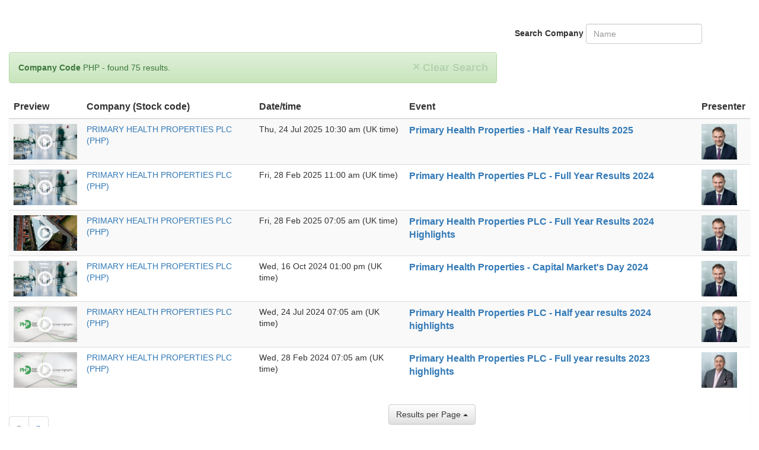

--- FILE ---
content_type: text/html; charset=UTF-8
request_url: https://www.brrmedia.co.uk/event-list-whitelabel/?partner=&companycode=9PHP&apipage=1&apiitems=20
body_size: 29393
content:
<script>console.log('26666:');console.log('company/search/1/1/?name_or_code=9PHP&');console.log({"success":true,"total":1,"page":"1","pageSize":"1","items":[{"reportOptions":{"sendPeriod":"0","enabled":false},"displayOptions":{"enablePresenter":false,"enableChannel":false,"enableShare":false,"enableLogo":false,"enableEmailDirect":false},"attributes":{"fullname":"PRIMARY HEALTH PROPERTIES PLC","index":"FTSE 250","market":"Main Market","industry":"Real Estate","sector":"Real Estate Investment Trusts","subsector":"Health Care REITs","lsecode":"PHP","collection_code":"9PHP"},"clientOf":["5366e9658198236e406f6c40"],"tags":["531d2cc43665390d28000058"],"active":true,"shared":false,"managerId":87956,"_id":"531e5b8c3665390e1e0006b7","playlist":[],"emails":[],"addresses":[{"_id":"62b986df71203e42c1fbee69","type":"Business","unit":"Fifth floor, 15-16","street":"Buckingham Street","postcode":"WC2N 6DU"}],"numbers":[{"_id":"62b986df71203e42c1fbee67","type":"Business","value":"020 3824 1841"}],"logos":[{"_id":"62b986df71203e42c1fbee5b","upload":{"_id":"62b984f871203e42c1fbee44","source":"s3","path":"company\/logo\/8d47c4a7-115d-4844-849c-96c4c50cc5a7.png","tmpPath":"\/var\/www\/v3manager-v2\/public\/media\/uploads\/AuWskFUO9hKiOKW7AWI3Xj8y.png","fileName":"8d47c4a7-115d-4844-849c-96c4c50cc5a7.png","name":"PHP_Logos.png","bucket":"brrmediauk-brrmedia-assets"},"type":"website","name":"PHP_Logo_NaN"},{"_id":"62b986df71203e42c1fbee5c","upload":{"_id":"61e6a8457eb59509ae2f865a","source":"s3","path":"company\/logo\/692e3c89-af07-49bb-a489-28951d61dc22.PNG","tmpPath":"\/var\/www\/v3manager-v2\/public\/media\/uploads\/hNk6yzBoumNK_ChV2Jz3_4QE.PNG","fileName":"692e3c89-af07-49bb-a489-28951d61dc22.PNG","name":"PHP_FY21_banner.PNG","bucket":"brrmediauk-brrmedia-assets"},"type":"webcasting_banner","name":"PHP_FY21_Banner_NaN"},{"_id":"62b986df71203e42c1fbee5d","upload":{"_id":"60dee8611ba1724bfa99e03f","bucket":"brrmediauk-brrmedia-assets","name":"PHP_HY21_Banner.PNG","fileName":"d80435b5-1f76-414f-ae9b-81e0f6ca1be5.PNG","tmpPath":"\/var\/www\/manager-v3\/public\/media\/uploads\/3BxrpIFihQaJLQ5cUS5tvGKt.PNG","path":"company\/logo\/d80435b5-1f76-414f-ae9b-81e0f6ca1be5.PNG","source":"s3"},"type":"webcasting_banner","name":"PHP_HY21_Banner_NaN"},{"_id":"62b986df71203e42c1fbee5e","upload":{"_id":"5ffed8e136bc5f2c49e153d4","bucket":"brrmediauk-brrmedia-assets","name":"PHP_FY2020_Banner.PNG","fileName":"6d44049e-23ed-46fc-8e89-b19016489c27.PNG","tmpPath":"\/var\/www\/manager-v3\/public\/media\/uploads\/2ZA89hR9NR_elXLWm9uryuh4.PNG","path":"company\/logo\/6d44049e-23ed-46fc-8e89-b19016489c27.PNG","source":"s3"},"type":"webcasting_banner","name":"PHP_FY2020_Banner_NaN"},{"_id":"62b986df71203e42c1fbee5f","upload":{"_id":"5efb676abfe2165ce7521679","bucket":"brrmediauk-brrmedia-assets","name":"PHP_banner.jpg","fileName":"c31f4fd3-0edb-4daf-9254-c9dde953beb9.jpg","tmpPath":"\/var\/www\/manager-v3\/public\/media\/uploads\/KkDepu4j-g7bTDzkWkeaySNv.jpg","path":"company\/logo\/c31f4fd3-0edb-4daf-9254-c9dde953beb9.jpg","source":"s3"},"type":"webcasting_banner","name":"PHP_interim_2020_20200212.1"},{"_id":"62b986df71203e42c1fbee60","upload":{"_id":"5e1db6a6fb21a407ce74c9cb","bucket":"brrmediauk-brrmedia-assets","name":"PHP_20200212_Banner.jpg","tmpPath":"\/var\/www\/manager-v3\/public\/media\/uploads\/5IKH36D2Z6f6KM9tWNcBSSdy.jpg","path":"company\/logo\/0bbf76a8-6259-48eb-a5d3-35c91c805f6d.jpg","source":"s3","fileName":"0bbf76a8-6259-48eb-a5d3-35c91c805f6d.jpg"},"type":"webcasting_banner","name":"PHP_20200212_Banner_NaN"},{"_id":"62b986df71203e42c1fbee61","upload":{"_id":"5d2de3d748a6d52f84f6a1e2","name":"PHP HY 2019 v2.jpg","source":"s3","path":"company\/logo\/7c0f9f25-1c9c-4ad9-aa28-a292322ffae7.jpg","bucket":"brrmediauk-brrmedia-assets","fileName":"7c0f9f25-1c9c-4ad9-aa28-a292322ffae7.jpg","tmpPath":"\/var\/www\/manager-v3\/public\/media\/uploads\/tRZ3OFEUKpOFDXj_aAiy-2y-.jpg"},"type":"webcasting_banner","name":"HY2019 v2_NaN"},{"_id":"62b986df71203e42c1fbee62","upload":{"_id":"5c50416ba0c50933d27110fe","tmpPath":"\/var\/www\/manager-v3\/public\/media\/uploads\/T2M3vHWkAXQ-CfDq82AFzo4b.jpg","source":"s3","name":"PHP_bannerFY18 V3.jpg","fileName":"1c561a3b-272b-4172-8359-e6d2d1f38a9d.jpg","path":"company\/logo\/1c561a3b-272b-4172-8359-e6d2d1f38a9d.jpg","bucket":"brrmediauk-brrmedia-assets"},"type":"webcasting_banner","name":"PHP FY18 bnr V3_NaN"},{"_id":"62b986df71203e42c1fbee63","upload":{"_id":"5c4af66abe491b313eb445fe","bucket":"brrmediauk-brrmedia-assets","name":"PHP half 18 bannr v2.jpg","path":"company\/logo\/fb4a0cfe-fb0e-4602-9ed1-d369db42efb4.jpg","source":"s3","fileName":"fb4a0cfe-fb0e-4602-9ed1-d369db42efb4.jpg","tmpPath":"\/var\/www\/manager-v3\/public\/media\/uploads\/4dp37SMRl1P7HH1Xxk7J9K8l.jpg"},"type":"webcasting_banner","name":"PHP half 18 ba..._NaN"},{"_id":"62b986df71203e42c1fbee64","upload":{"_id":"597768689ff3a6521c9fd833","fileName":"a154811d-a72f-446e-901c-4d0b5d6ac34e.jpg","path":"company\/logo\/a154811d-a72f-446e-901c-4d0b5d6ac34e.jpg","source":"s3","bucket":"brrmediauk-brrmedia-assets","name":"PHP_20170525.jpg","tmpPath":"\/media\/uploads\/26407-15dgtf2.jpg"},"type":"webcasting_banner","name":"php_ban_20170725"},{"_id":"62b986df71203e42c1fbee65","upload":{"_id":"5a5790567dae80527d28df22","source":"s3","bucket":"brrmediauk-brrmedia-assets","name":"PHP_20180215_BANNER.png","path":"company\/logo\/4fa0f69c-01eb-4f03-9de1-9e0803f93cf0.png","fileName":"4fa0f69c-01eb-4f03-9de1-9e0803f93cf0.png","tmpPath":"\/media\/uploads\/2540-1bd88cz.png"},"type":"webcasting_banner","name":"ban_20180215 FY"},{"_id":"62b986df71203e42c1fbee66","upload":{"_id":"5b4dc9d7b648f6302b14de35","tmpPath":"\/media\/uploads\/2883-1tj4wuw.png","path":"company\/logo\/ec3d758a-ff5a-4e0e-97d7-5e5521c23a05.png","source":"s3","name":"PHP_banner_20180825.png","bucket":"brrmediauk-brrmedia-assets","fileName":"ec3d758a-ff5a-4e0e-97d7-5e5521c23a05.png"},"type":"webcasting_banner","name":"ban_20180825"}],"description":"PHP specialises in the ownership of freehold or long leasehold interests in modern purpose-built healthcare facilities, the majority of which are leased to general practitioners and other associated healthcare users.","name":"PRIMARY HEALTH PROPERTIES PLC","collections":[{"_id":"62b986df71203e42c1fbee6a","collection_ref":{"path":null,"_id":"531d2a6e3665390d20000006","name":"LSE - Main Market","type":"collection","managerId":"9","display":1},"category":{"path":"","_id":"5c6ee10cdaa24904dc2552c7","managerId":"","name":"Real Estate","type":"industry"},"collection_code":"9PHP"}],"abn":"","whitelabel":{"url":"9php","company":{"borderWidth":"765"},"links":{"hoverColor":"#57c89a","hover":true,"linkColor":"#57c89a"},"results":{"headingBackground":"#57c89a"},"events":{"headingColour":"#333333","headingSize":"18","headingText":"WEBCASTS"},"rows":{"border":true,"borderColour":"#333333","borderWidth":"1"},"customCSS":"#content { width: 765px; }\r\n#content table.results { width: 755px; }","active":true},"websites":[{"type":"Company","_id":"62b986df71203e42c1fbee68","value":"https:\/\/www.phpgroup.co.uk\/"}]}],"API_called":"https:\/\/api-v3.brrmedia.co.uk\/company\/search\/1\/1\/?name_or_code=9PHP&token=65ea36d69b9684e6821e7584"});</script><script>console.log('3:');console.log('event/search/1/20/?companies=531e5b8c3665390e1e0006b7&orderBy=-releaseTime&');console.log({"success":true,"total":75,"page":"1","pageSize":"20","items":[{"players":{"cover":"https:\/\/s3.amazonaws.com\/brrmediauk-brrmedia-assets\/video_thumbnail\/73a9d2db-ddca-45e6-9222-27038a52793d.jpg","embedded":"https:\/\/www.brrmedia.co.uk\/broadcasts-embed\/697b2c594001ac0013f01afc\/primary-health-properties-full-year-results-2025\/","alternative":"https:\/\/www.brrmedia.co.uk\/broadcasts-embed\/697b2c594001ac0013f01afc\/primary-health-properties-full-year-results-2025\/?embedded=true","popup":"https:\/\/www.brrmedia.co.uk\/broadcasts-embed\/697b2c594001ac0013f01afc\/primary-health-properties-full-year-results-2025\/?popup=true","playerOnly":"https:\/\/www.brrmedia.co.uk\/broadcasts-embed\/697b2c594001ac0013f01afc\/primary-health-properties-full-year-results-2025\/?player_only=true","original":"https:\/\/www.brrmedia.co.uk\/broadcasts\/697b2c594001ac0013f01afc\/primary-health-properties-full-year-results-2025\/"},"media":{"wowza":"","livePlayer":"","wowzaCloudPlayer":"","wowzaCloudLiveid":"","antMediaHost":"","antMediaStreamer":"","antMediaKey":"","antMediaIngest":""},"webcast":{"live":{"active":{"slide":null,"presenter":null,"participant":null},"desktopOffset":4,"mobileAudioOffset":4,"mobileVideoOffset":30,"isPublic":true},"background":{"page":null},"colour":{"transparentHeader":true,"background":"#ffffff","link":"########","linkActive":"########","border":"#97d700"},"stream":{"channel":"1"},"branding":{"logo":{"padding":""},"presenterCard":{"backgroundColorStart":"","backgroundColorEnd":"","fontColor":""},"fonts":[{"_id":"697b40114001ac0013f03397","fontPosition":"default","fontLinkHref":"https:\/\/fonts.googleapis.com\/css2?family=Encode+Sans+Semi+Expanded&display=swap","fontFormat":"css","fontFamily":"Encode Sans Semi Expanded","fontSizeBase":"16px","fontColor":"#262626","fontWeight":"100"},{"_id":"697b40114001ac0013f03398","fontPosition":"title","fontLinkHref":"https:\/\/fonts.googleapis.com\/css2?family=Encode+Sans+Semi+Expanded&display=swap","fontFormat":"css","fontFamily":"Encode Sans Semi Expanded","fontSizeBase":"1rem","fontColor":"#08345a","fontWeight":"100"},{"_id":"697b40114001ac0013f03399","fontPosition":"description","fontLinkHref":"https:\/\/fonts.googleapis.com\/css2?family=Encode+Sans+Semi+Expanded&display=swap","fontFormat":"css","fontFamily":"Encode Sans Semi Expanded","fontSizeBase":"14px","fontColor":"#262626","fontWeight":"100"}]},"jotform":{"enable":false,"url":""},"zoom":{"enable":false,"meetingId":"","meetingPass":""},"playlistOrder":0,"shareButtons":false,"reverseLayout":true,"holdingCardTransparency":true,"countdownTimer":true,"controlPanel":true,"feedbackEnabled":true,"allowAnonymous":false,"layout":[{"_id":"589888df637dba076514e988","name":"Slides","uuid":"16","style":[]},{"_id":"62b986ee71203e42c1fbee88","name":"Video","uuid":"6","style":[]},{"_id":"68594a49379f8200134f08a1","name":"Thumbs","uuid":"6","style":[]},{"_id":"589888df637dba076514e985","name":"Audio","uuid":"19","style":[]},{"_id":"5979c3649ff3a6521c9fdd77","name":"Chapters","uuid":"75","style":[]},{"_id":"6463586bf78db9f44de00820","name":"Presenter","uuid":"6","style":[]}],"embed":[{"_id":"697b40114001ac0013f03396","type":1}],"css":"","sidepanel":"","presenterTimes":[],"banner":"62b984f871203e42c1fbee44"},"companies":[{"attributes":{"fullname":"PRIMARY HEALTH PROPERTIES PLC","index":"FTSE 250","market":"Main Market","industry":"Real Estate","sector":"Real Estate Investment Trusts","subsector":"Health Care REITs","lsecode":"PHP","collection_code":"9PHP"},"tags":["531d2cc43665390d28000058"],"active":true,"shared":false,"managerId":87956,"_id":"531e5b8c3665390e1e0006b7","playlist":[],"emails":[],"addresses":[{"_id":"62b986df71203e42c1fbee69","type":"Business","unit":"Fifth floor, 15-16","street":"Buckingham Street","postcode":"WC2N 6DU"}],"numbers":[{"_id":"62b986df71203e42c1fbee67","type":"Business","value":"020 3824 1841"}],"logos":[{"_id":"62b986df71203e42c1fbee5b","upload":{"_id":"62b984f871203e42c1fbee44","path":"company\/logo\/8d47c4a7-115d-4844-849c-96c4c50cc5a7.png"},"type":"website","name":"PHP_Logo_NaN"},{"_id":"62b986df71203e42c1fbee5c","upload":{"_id":"61e6a8457eb59509ae2f865a","path":"company\/logo\/692e3c89-af07-49bb-a489-28951d61dc22.PNG"},"type":"webcasting_banner","name":"PHP_FY21_Banner_NaN"},{"_id":"62b986df71203e42c1fbee5d","upload":{"_id":"60dee8611ba1724bfa99e03f","path":"company\/logo\/d80435b5-1f76-414f-ae9b-81e0f6ca1be5.PNG"},"type":"webcasting_banner","name":"PHP_HY21_Banner_NaN"},{"_id":"62b986df71203e42c1fbee5e","upload":{"_id":"5ffed8e136bc5f2c49e153d4","path":"company\/logo\/6d44049e-23ed-46fc-8e89-b19016489c27.PNG"},"type":"webcasting_banner","name":"PHP_FY2020_Banner_NaN"},{"_id":"62b986df71203e42c1fbee5f","upload":{"_id":"5efb676abfe2165ce7521679","path":"company\/logo\/c31f4fd3-0edb-4daf-9254-c9dde953beb9.jpg"},"type":"webcasting_banner","name":"PHP_interim_2020_20200212.1"},{"_id":"62b986df71203e42c1fbee60","upload":{"_id":"5e1db6a6fb21a407ce74c9cb","path":"company\/logo\/0bbf76a8-6259-48eb-a5d3-35c91c805f6d.jpg"},"type":"webcasting_banner","name":"PHP_20200212_Banner_NaN"},{"_id":"62b986df71203e42c1fbee61","upload":{"_id":"5d2de3d748a6d52f84f6a1e2","path":"company\/logo\/7c0f9f25-1c9c-4ad9-aa28-a292322ffae7.jpg"},"type":"webcasting_banner","name":"HY2019 v2_NaN"},{"_id":"62b986df71203e42c1fbee62","upload":{"_id":"5c50416ba0c50933d27110fe","path":"company\/logo\/1c561a3b-272b-4172-8359-e6d2d1f38a9d.jpg"},"type":"webcasting_banner","name":"PHP FY18 bnr V3_NaN"},{"_id":"62b986df71203e42c1fbee63","upload":{"_id":"5c4af66abe491b313eb445fe","path":"company\/logo\/fb4a0cfe-fb0e-4602-9ed1-d369db42efb4.jpg"},"type":"webcasting_banner","name":"PHP half 18 ba..._NaN"},{"_id":"62b986df71203e42c1fbee64","upload":{"_id":"597768689ff3a6521c9fd833","path":"company\/logo\/a154811d-a72f-446e-901c-4d0b5d6ac34e.jpg"},"type":"webcasting_banner","name":"php_ban_20170725"},{"_id":"62b986df71203e42c1fbee65","upload":{"_id":"5a5790567dae80527d28df22","path":"company\/logo\/4fa0f69c-01eb-4f03-9de1-9e0803f93cf0.png"},"type":"webcasting_banner","name":"ban_20180215 FY"},{"_id":"62b986df71203e42c1fbee66","upload":{"_id":"5b4dc9d7b648f6302b14de35","path":"company\/logo\/ec3d758a-ff5a-4e0e-97d7-5e5521c23a05.png"},"type":"webcasting_banner","name":"ban_20180825"}],"description":"PHP specialises in the ownership of freehold or long leasehold interests in modern purpose-built healthcare facilities, the majority of which are leased to general practitioners and other associated healthcare users.","name":"PRIMARY HEALTH PROPERTIES PLC","collections":[{"_id":"62b986df71203e42c1fbee6a","collection_ref":"531d2a6e3665390d20000006","category":"5c6ee10cdaa24904dc2552c7","collection_code":"9PHP"}],"abn":"","websites":[{"type":"Company","_id":"62b986df71203e42c1fbee68","value":"https:\/\/www.phpgroup.co.uk\/"}]}],"presenters":[{"types":["presenter"],"managerId":0,"_id":"663a42cd5bfc9574bee198c0","images":[{"_id":"66570dee9259bd888e9a62c0","upload":{"_id":"663a42b75bfc9574bee198bf","path":"company_contact\/logo\/48f4e0cd-52cf-45df-8a84-e48441aaa5da.png"},"type":"presenter_image","name":"Mark Davies"}],"occupations":[{"_id":"66570dee9259bd888e9a62bf","company":"531e5b8c3665390e1e0006b7","position":"Chief Executive Officer","department":""}],"name":"Mark Davies","active":true,"addresses":[],"description":"Mark was a Co-founder Director of NewRiver REIT plc (\u201cNewRiver\u201d) in 2009 and played an important role in taking NewRiver from IPO into the FTSE 250 index in seven years. He was CFO of NewRiver for over twelve years and, alongside his role as CFO, was also CEO\/Executive Chairman of Hawthorn Leisure Limited (\u201cHawthorn\u201d) for five years. Mark stood down from the Board of NewRiver following the successful sale of Hawthorn in July 2021 to private equity at a premium price.","emails":[],"numbers":[],"title":"","websites":[]},{"types":["presenter"],"managerId":0,"_id":"597766ba9ff3a6521c9fd805","occupations":[{"_id":"669f696dc038806f14b0b1a3","company":"531e5b8c3665390e1e0006b7","position":"Chief Financial Officer","department":""}],"addresses":[],"emails":[],"active":true,"description":"Richard Howell was appointed to the Board from 31 March 2017, having joined Nexus on 13 March 2017, and following completion of the internalisation of the advisory and management functions previously carried out by Nexus, he was appointed Chief Financial Officer.","images":[{"_id":"669f696dc038806f14b0b1a4","upload":{"_id":"669f696ac038806f14b0b1a2","path":"company_contact\/logo\/6f4a1696-0805-4e05-a91f-281e8323edc5.png"},"type":"presenter_image","name":"headshot"}],"title":"","name":"Richard Howell","numbers":[],"websites":[]},{"types":["presenter"],"managerId":0,"_id":"597767269ff3a6521c9fd816","title":"","occupations":[{"department":"","_id":"5d1df59bda68dd4b10ae719e","company":"531e5b8c3665390e1e0006b7","position":" "}],"emails":[],"numbers":[],"active":true,"description":"","name":"Management Team","images":[{"upload":{"_id":"5d1df56fda68dd4b10ae719b","path":"company_contact\/logo\/48e00f3c-a651-4b20-ad3c-5540d991c257.jpg"},"type":"presenter_image","name":"PHP logo","_id":"5d1df59bda68dd4b10ae719f"}],"websites":[],"addresses":[]}],"tags":[],"ipRestrictions":[],"emailRestrictions":[],"emailBlacklist":[],"holdingVideoUrl":[""],"registrationFields":["Name","Organisation","Email"],"sendEmail":true,"activeSlide":"","liveStarted":"0","liveEnded":"0","attachments":[],"holdingVideo":[],"managerId":"171885","previewKey":"j5mnznc2is","uniqueKey":"kacs5v3p5x","webcastLiveMessage":"","QnaStatus":false,"_id":"697b2c594001ac0013f01afc","title":"Primary Health Properties - Full Year Results 2025","headerTitle":"Full Year Results 2025","description":"Primary Health Properties, the leading investor in modern primary health facilities, present the company's 2025 Full Year Results.","releaseTime":"2026-03-17T10:00:00.000Z","endTime":"2026-03-17T11:00:00.000Z","releaseTimezone":"Europe\/London","passwordRestriction":"","registrationRequired":true,"sendgridTemplateId":"","disclaimerRequired":false,"regEmailvalidCheck":false,"disclaimerBody":null,"agmCheck":false,"assetType":"video","isLive":true,"source":"ls","status":"closed_group","layout_type":null,"popupIndicator":false,"minBefore":15,"eventType":"1","dateFormat":"dddd, Do MMMM YYYY, HH:mm A","transcriptRequired":false,"transcriptBody":null,"event_creator":"brr","videoStreamType":"wowza","customFields":[{"_id":"697b40114001ac0013f0338f"}],"slides":[{"_id":"697b2ec14001ac0013f01f7c","upload":{"_id":"697b2ebb4001ac0013f01f51","source":"s3","path":"slides\/b47d60f3-e520-4fd6-a33d-d6b68404e350.png","tmpPath":"\/var\/www\/v3manager-v2\/public\/media\/uploads\/AXLg0ZP8ETgSkc2-J76EPTiG.png","fileName":"b47d60f3-e520-4fd6-a33d-d6b68404e350.png","name":"Screenshot 2026-01-29 at 09.55.50.png","bucket":"brrmediauk-brrmedia-assets"},"time":0,"name":"-"}],"holdingSlide":{"_id":"63ceb063777efd4a8b513e11","source":"s3","path":"holding_slide\/5d213a49-8644-4f76-8791-89ab3ac87a33.jpg","tmpPath":"\/var\/www\/v3manager-v2\/public\/media\/uploads\/OKj5oBgyYBM7lYYWV7Yke1B8.jpg","fileName":"5d213a49-8644-4f76-8791-89ab3ac87a33.jpg","name":"PHP_Holding_Image.jpg","bucket":"brrmediauk-brrmedia-assets"},"videoThumb":{"_id":"58988828637dba076514e976","path":"video_thumbnail\/73a9d2db-ddca-45e6-9222-27038a52793d.jpg","bucket":"brrmediauk-brrmedia-assets","name":"shutterstock_245905552.jpg","fileName":"73a9d2db-ddca-45e6-9222-27038a52793d.jpg","tmpPath":"\/media\/uploads\/18107-lm4yp4.jpg","source":"s3"},"QnaStatusOnDemandTimings":[]},{"players":{"cover":"https:\/\/s3.amazonaws.com\/brrmediauk-brrmedia-assets\/video_thumbnail\/73a9d2db-ddca-45e6-9222-27038a52793d.jpg","embedded":"https:\/\/www.brrmedia.co.uk\/broadcasts-embed\/6964efbe21449c0013b555fd\/primary-health-properties-company-update\/","alternative":"https:\/\/www.brrmedia.co.uk\/broadcasts-embed\/6964efbe21449c0013b555fd\/primary-health-properties-company-update\/?embedded=true","popup":"https:\/\/www.brrmedia.co.uk\/broadcasts-embed\/6964efbe21449c0013b555fd\/primary-health-properties-company-update\/?popup=true","playerOnly":"https:\/\/www.brrmedia.co.uk\/broadcasts-embed\/6964efbe21449c0013b555fd\/primary-health-properties-company-update\/?player_only=true","original":"https:\/\/www.brrmedia.co.uk\/broadcasts\/6964efbe21449c0013b555fd\/primary-health-properties-company-update\/"},"media":{"upload":{"_id":"6966247e21449c0013b60244","source":"s3","path":"audio\/9f65e49b-e96a-4070-9f3e-8a4da528102a.mp3","tmpPath":"\/var\/www\/v3manager-v2\/public\/media\/uploads\/X1wnIQKoMaJ0mn09oh1bkqsP.mp3","fileName":"9f65e49b-e96a-4070-9f3e-8a4da528102a.mp3","name":"20260113_PHP_BR.mp3","bucket":"brrmediauk-brrmedia-assets"}},"webcast":{"live":{"active":{"slide":"6966099d21449c0013b5dd37","presenter":"663a42cd5bfc9574bee198c0","participant":"65ef3e4dc03d08a076eb77c9"},"desktopOffset":9,"mobileAudioOffset":9,"mobileVideoOffset":9,"isPublic":true,"startTime":"1768297910213","stopTime":"3179580","resumeTime":"802"},"background":{"page":null},"colour":{"transparentHeader":true,"background":"#ffffff","link":"##########","linkActive":"##########","border":"#97d700"},"stream":{"channel":""},"branding":{"logo":{"padding":""},"presenterCard":{"backgroundColorStart":"","backgroundColorEnd":"","fontColor":""},"fonts":[{"_id":"6966547f21449c0013b62d62","fontPosition":"default","fontLinkHref":"https:\/\/fonts.googleapis.com\/css2?family=Encode+Sans+Semi+Expanded&display=swap","fontFormat":"css","fontFamily":"Encode Sans Semi Expanded","fontSizeBase":"16px","fontColor":"#262626","fontWeight":"100"},{"_id":"6966547f21449c0013b62d63","fontPosition":"title","fontLinkHref":"https:\/\/fonts.googleapis.com\/css2?family=Encode+Sans+Semi+Expanded&display=swap","fontFormat":"css","fontFamily":"Encode Sans Semi Expanded","fontSizeBase":"1rem","fontColor":"#08345a","fontWeight":"100"},{"_id":"6966547f21449c0013b62d64","fontPosition":"description","fontLinkHref":"https:\/\/fonts.googleapis.com\/css2?family=Encode+Sans+Semi+Expanded&display=swap","fontFormat":"css","fontFamily":"Encode Sans Semi Expanded","fontSizeBase":"1rem","fontColor":"#262626","fontWeight":"100"}]},"jotform":{"enable":false,"url":""},"zoom":{"enable":false,"meetingId":"","meetingPass":""},"playlistOrder":0,"shareButtons":false,"reverseLayout":false,"holdingCardTransparency":true,"countdownTimer":true,"controlPanel":true,"feedbackEnabled":true,"allowAnonymous":false,"layout":[{"_id":"62b986ee71203e42c1fbee88","name":"Video","uuid":"6","style":[]},{"_id":"6966093d21449c0013b5db37","name":"Audio","uuid":"6","style":[]},{"_id":"69662bc721449c0013b6105c","name":"Chapters","uuid":"6","style":[]},{"_id":"6966093421449c0013b5dacc","name":"Slides","uuid":"6","style":[]},{"_id":"6883b0db9c15fb001338b2e9","name":"Presenter","uuid":"6","style":[]}],"embed":[{"_id":"6966547f21449c0013b62d61","type":1}],"css":"","sidepanel":"","presenterTimes":[{"time":"0","_id":"6966547f21449c0013b62d5a","presenterId":"663a42cd5bfc9574bee198c0"},{"time":"525","_id":"6966547f21449c0013b62d5b","presenterId":"620d77a826d01a4c0553eb46"}],"banner":"62b984f871203e42c1fbee44"},"companies":[{"attributes":{"fullname":"PRIMARY HEALTH PROPERTIES PLC","index":"FTSE 250","market":"Main Market","industry":"Real Estate","sector":"Real Estate Investment Trusts","subsector":"Health Care REITs","lsecode":"PHP","collection_code":"9PHP"},"tags":["531d2cc43665390d28000058"],"active":true,"shared":false,"managerId":87956,"_id":"531e5b8c3665390e1e0006b7","playlist":[],"emails":[],"addresses":[{"_id":"62b986df71203e42c1fbee69","type":"Business","unit":"Fifth floor, 15-16","street":"Buckingham Street","postcode":"WC2N 6DU"}],"numbers":[{"_id":"62b986df71203e42c1fbee67","type":"Business","value":"020 3824 1841"}],"logos":[{"_id":"62b986df71203e42c1fbee5b","upload":{"_id":"62b984f871203e42c1fbee44","path":"company\/logo\/8d47c4a7-115d-4844-849c-96c4c50cc5a7.png"},"type":"website","name":"PHP_Logo_NaN"},{"_id":"62b986df71203e42c1fbee5c","upload":{"_id":"61e6a8457eb59509ae2f865a","path":"company\/logo\/692e3c89-af07-49bb-a489-28951d61dc22.PNG"},"type":"webcasting_banner","name":"PHP_FY21_Banner_NaN"},{"_id":"62b986df71203e42c1fbee5d","upload":{"_id":"60dee8611ba1724bfa99e03f","path":"company\/logo\/d80435b5-1f76-414f-ae9b-81e0f6ca1be5.PNG"},"type":"webcasting_banner","name":"PHP_HY21_Banner_NaN"},{"_id":"62b986df71203e42c1fbee5e","upload":{"_id":"5ffed8e136bc5f2c49e153d4","path":"company\/logo\/6d44049e-23ed-46fc-8e89-b19016489c27.PNG"},"type":"webcasting_banner","name":"PHP_FY2020_Banner_NaN"},{"_id":"62b986df71203e42c1fbee5f","upload":{"_id":"5efb676abfe2165ce7521679","path":"company\/logo\/c31f4fd3-0edb-4daf-9254-c9dde953beb9.jpg"},"type":"webcasting_banner","name":"PHP_interim_2020_20200212.1"},{"_id":"62b986df71203e42c1fbee60","upload":{"_id":"5e1db6a6fb21a407ce74c9cb","path":"company\/logo\/0bbf76a8-6259-48eb-a5d3-35c91c805f6d.jpg"},"type":"webcasting_banner","name":"PHP_20200212_Banner_NaN"},{"_id":"62b986df71203e42c1fbee61","upload":{"_id":"5d2de3d748a6d52f84f6a1e2","path":"company\/logo\/7c0f9f25-1c9c-4ad9-aa28-a292322ffae7.jpg"},"type":"webcasting_banner","name":"HY2019 v2_NaN"},{"_id":"62b986df71203e42c1fbee62","upload":{"_id":"5c50416ba0c50933d27110fe","path":"company\/logo\/1c561a3b-272b-4172-8359-e6d2d1f38a9d.jpg"},"type":"webcasting_banner","name":"PHP FY18 bnr V3_NaN"},{"_id":"62b986df71203e42c1fbee63","upload":{"_id":"5c4af66abe491b313eb445fe","path":"company\/logo\/fb4a0cfe-fb0e-4602-9ed1-d369db42efb4.jpg"},"type":"webcasting_banner","name":"PHP half 18 ba..._NaN"},{"_id":"62b986df71203e42c1fbee64","upload":{"_id":"597768689ff3a6521c9fd833","path":"company\/logo\/a154811d-a72f-446e-901c-4d0b5d6ac34e.jpg"},"type":"webcasting_banner","name":"php_ban_20170725"},{"_id":"62b986df71203e42c1fbee65","upload":{"_id":"5a5790567dae80527d28df22","path":"company\/logo\/4fa0f69c-01eb-4f03-9de1-9e0803f93cf0.png"},"type":"webcasting_banner","name":"ban_20180215 FY"},{"_id":"62b986df71203e42c1fbee66","upload":{"_id":"5b4dc9d7b648f6302b14de35","path":"company\/logo\/ec3d758a-ff5a-4e0e-97d7-5e5521c23a05.png"},"type":"webcasting_banner","name":"ban_20180825"}],"description":"PHP specialises in the ownership of freehold or long leasehold interests in modern purpose-built healthcare facilities, the majority of which are leased to general practitioners and other associated healthcare users.","name":"PRIMARY HEALTH PROPERTIES PLC","collections":[{"_id":"62b986df71203e42c1fbee6a","collection_ref":"531d2a6e3665390d20000006","category":"5c6ee10cdaa24904dc2552c7","collection_code":"9PHP"}],"abn":"","websites":[{"type":"Company","_id":"62b986df71203e42c1fbee68","value":"https:\/\/www.phpgroup.co.uk\/"}]}],"presenters":[{"types":["presenter"],"managerId":0,"_id":"663a42cd5bfc9574bee198c0","images":[{"_id":"66570dee9259bd888e9a62c0","upload":{"_id":"663a42b75bfc9574bee198bf","path":"company_contact\/logo\/48f4e0cd-52cf-45df-8a84-e48441aaa5da.png"},"type":"presenter_image","name":"Mark Davies"}],"occupations":[{"_id":"66570dee9259bd888e9a62bf","company":"531e5b8c3665390e1e0006b7","position":"Chief Executive Officer","department":""}],"name":"Mark Davies","active":true,"addresses":[],"description":"Mark was a Co-founder Director of NewRiver REIT plc (\u201cNewRiver\u201d) in 2009 and played an important role in taking NewRiver from IPO into the FTSE 250 index in seven years. He was CFO of NewRiver for over twelve years and, alongside his role as CFO, was also CEO\/Executive Chairman of Hawthorn Leisure Limited (\u201cHawthorn\u201d) for five years. Mark stood down from the Board of NewRiver following the successful sale of Hawthorn in July 2021 to private equity at a premium price.","emails":[],"numbers":[],"title":"","websites":[]},{"types":["presenter"],"managerId":0,"_id":"597766ba9ff3a6521c9fd805","occupations":[{"_id":"669f696dc038806f14b0b1a3","company":"531e5b8c3665390e1e0006b7","position":"Chief Financial Officer","department":""}],"addresses":[],"emails":[],"active":true,"description":"Richard Howell was appointed to the Board from 31 March 2017, having joined Nexus on 13 March 2017, and following completion of the internalisation of the advisory and management functions previously carried out by Nexus, he was appointed Chief Financial Officer.","images":[{"_id":"669f696dc038806f14b0b1a4","upload":{"_id":"669f696ac038806f14b0b1a2","path":"company_contact\/logo\/6f4a1696-0805-4e05-a91f-281e8323edc5.png"},"type":"presenter_image","name":"headshot"}],"title":"","name":"Richard Howell","numbers":[],"websites":[]},{"types":["presenter"],"managerId":0,"_id":"620d77a826d01a4c0553eb46","numbers":[],"emails":[],"addresses":[],"websites":[],"images":[{"_id":"69662b3e21449c0013b60c67","upload":{"_id":"620d77a226d01a4c0553eb45","path":"company_contact\/logo\/c14fc415-9874-469c-8710-3fc0ecc2cdc0.jpg"},"type":"presenter_image","name":"MGMT headshot"}],"occupations":[{"_id":"69662b3e21449c0013b60c66","company":"531e5b8c3665390e1e0006b7","position":"","department":""}],"name":"Management Team","description":"","active":true,"title":""}],"tags":[],"ipRestrictions":[],"emailRestrictions":[],"emailBlacklist":[],"holdingVideoUrl":[""],"registrationFields":["Name","Organisation","Email"],"sendEmail":false,"activeSlide":"6966099d21449c0013b5dd37","liveStarted":"0","liveEnded":"1","attachments":[],"holdingVideo":[],"managerId":"171796","previewKey":"hu4qv54ytz","uniqueKey":"eak94k0vta","webcastLiveMessage":"","QnaStatus":false,"_id":"6964efbe21449c0013b555fd","title":"Primary Health Properties - Company Update","headerTitle":"Company Update ","description":"","releaseTime":"2026-01-13T10:00:00.000Z","endTime":"2026-01-12T11:00:00.000Z","releaseTimezone":"Europe\/London","passwordRestriction":"","registrationRequired":true,"sendgridTemplateId":"","disclaimerRequired":false,"regEmailvalidCheck":false,"disclaimerBody":null,"agmCheck":false,"assetType":"audio","isLive":false,"source":"wc","status":"closed_group","layout_type":null,"popupIndicator":false,"minBefore":15,"eventType":"1","dateFormat":"dddd, Do MMMM YYYY, HH:mm A","transcriptRequired":false,"transcriptBody":null,"event_creator":"brr","videoStreamType":"audio","customFields":[{"_id":"6966547f21449c0013b62d59"}],"slides":[{"_id":"6966099d21449c0013b5dd37","upload":{"_id":"6966099721449c0013b5dd10","source":"s3","path":"slides\/021818e8-cc8c-4c5d-a585-7a0388d3dcf3.jpg","tmpPath":"\/var\/www\/v3manager-v2\/public\/media\/uploads\/Y3lLUZ1UrsVW1QEL8WtUSzt4.jpg","fileName":"021818e8-cc8c-4c5d-a585-7a0388d3dcf3.jpg","name":"PHP - Holding slide.jpg","bucket":"brrmediauk-brrmedia-assets"},"time":0,"name":"Trading Update"},{"_id":"69662b9321449c0013b60ed1","upload":{"_id":"6966099721449c0013b5dd10","source":"s3","path":"slides\/021818e8-cc8c-4c5d-a585-7a0388d3dcf3.jpg","tmpPath":"\/var\/www\/v3manager-v2\/public\/media\/uploads\/Y3lLUZ1UrsVW1QEL8WtUSzt4.jpg","fileName":"021818e8-cc8c-4c5d-a585-7a0388d3dcf3.jpg","name":"PHP - Holding slide.jpg","bucket":"brrmediauk-brrmedia-assets"},"time":525,"name":"Q&A"}],"holdingSlide":{"_id":"63ceb063777efd4a8b513e11","source":"s3","path":"holding_slide\/5d213a49-8644-4f76-8791-89ab3ac87a33.jpg","tmpPath":"\/var\/www\/v3manager-v2\/public\/media\/uploads\/OKj5oBgyYBM7lYYWV7Yke1B8.jpg","fileName":"5d213a49-8644-4f76-8791-89ab3ac87a33.jpg","name":"PHP_Holding_Image.jpg","bucket":"brrmediauk-brrmedia-assets"},"videoThumb":{"_id":"58988828637dba076514e976","path":"video_thumbnail\/73a9d2db-ddca-45e6-9222-27038a52793d.jpg","bucket":"brrmediauk-brrmedia-assets","name":"shutterstock_245905552.jpg","fileName":"73a9d2db-ddca-45e6-9222-27038a52793d.jpg","tmpPath":"\/media\/uploads\/18107-lm4yp4.jpg","source":"s3"},"QnaStatusOnDemandTimings":[]},{"players":{"cover":"https:\/\/s3.amazonaws.com\/brrmediauk-brrmedia-assets\/video_thumbnail\/73a9d2db-ddca-45e6-9222-27038a52793d.jpg","embedded":"https:\/\/www.brrmedia.co.uk\/broadcasts-embed\/6883a2189c15fb00133812d2\/php-fireside-chat\/","alternative":"https:\/\/www.brrmedia.co.uk\/broadcasts-embed\/6883a2189c15fb00133812d2\/php-fireside-chat\/?embedded=true","popup":"https:\/\/www.brrmedia.co.uk\/broadcasts-embed\/6883a2189c15fb00133812d2\/php-fireside-chat\/?popup=true","playerOnly":"https:\/\/www.brrmedia.co.uk\/broadcasts-embed\/6883a2189c15fb00133812d2\/php-fireside-chat\/?player_only=true","original":"https:\/\/www.brrmedia.co.uk\/broadcasts\/6883a2189c15fb00133812d2\/php-fireside-chat\/"},"media":{"wowza":"","livePlayer":"","wowzaCloudPlayer":"","wowzaCloudLiveid":"","bcVideoId":"6376127303112"},"webcast":{"live":{"active":{"slide":null,"presenter":null,"participant":null},"desktopOffset":4,"mobileAudioOffset":4,"mobileVideoOffset":30,"isPublic":true},"background":{"page":null},"colour":{"transparentHeader":true,"background":"#ffffff","link":"#########","linkActive":"#########","border":"#97d700"},"stream":{"channel":""},"branding":{"logo":{"padding":""},"presenterCard":{"backgroundColorStart":"","backgroundColorEnd":"","fontColor":""},"fonts":[{"_id":"6883cb8b5960b600132e5cee","fontPosition":"default","fontLinkHref":"https:\/\/fonts.googleapis.com\/css2?family=Encode+Sans+Semi+Expanded&display=swap","fontFormat":"css","fontFamily":"Encode Sans Semi Expanded","fontSizeBase":"16px","fontColor":"#262626","fontWeight":"100"},{"_id":"6883cb8b5960b600132e5cef","fontPosition":"title","fontLinkHref":"https:\/\/fonts.googleapis.com\/css2?family=Encode+Sans+Semi+Expanded&display=swap","fontFormat":"css","fontFamily":"Encode Sans Semi Expanded","fontSizeBase":"1rem","fontColor":"#08345a","fontWeight":"100"},{"_id":"6883cb8b5960b600132e5cf0","fontPosition":"description","fontLinkHref":"https:\/\/fonts.googleapis.com\/css2?family=Encode+Sans+Semi+Expanded&display=swap","fontFormat":"css","fontFamily":"Encode Sans Semi Expanded","fontSizeBase":"1rem","fontColor":"#262626","fontWeight":"100"}]},"jotform":{"enable":false,"url":""},"zoom":{"enable":false,"meetingId":"","meetingPass":""},"playlistOrder":0,"shareButtons":false,"reverseLayout":true,"holdingCardTransparency":true,"countdownTimer":true,"controlPanel":true,"feedbackEnabled":true,"allowAnonymous":false,"layout":[{"_id":"62b986ee71203e42c1fbee88","name":"Video","uuid":"6","style":[]},{"_id":"6883b0db9c15fb001338b2e9","name":"Presenter","uuid":"6","style":[]}],"embed":[{"_id":"6883cb8b5960b600132e5ced","type":1}],"css":"","sidepanel":"","presenterTimes":[{"time":"0","_id":"6883cb8b5960b600132e5cea","presenterId":"6883b08b9c15fb001338b0a1"}],"banner":"62b984f871203e42c1fbee44"},"companies":[{"attributes":{"fullname":"PRIMARY HEALTH PROPERTIES PLC","index":"FTSE 250","market":"Main Market","industry":"Real Estate","sector":"Real Estate Investment Trusts","subsector":"Health Care REITs","lsecode":"PHP","collection_code":"9PHP"},"tags":["531d2cc43665390d28000058"],"active":true,"shared":false,"managerId":87956,"_id":"531e5b8c3665390e1e0006b7","playlist":[],"emails":[],"addresses":[{"_id":"62b986df71203e42c1fbee69","type":"Business","unit":"Fifth floor, 15-16","street":"Buckingham Street","postcode":"WC2N 6DU"}],"numbers":[{"_id":"62b986df71203e42c1fbee67","type":"Business","value":"020 3824 1841"}],"logos":[{"_id":"62b986df71203e42c1fbee5b","upload":{"_id":"62b984f871203e42c1fbee44","path":"company\/logo\/8d47c4a7-115d-4844-849c-96c4c50cc5a7.png"},"type":"website","name":"PHP_Logo_NaN"},{"_id":"62b986df71203e42c1fbee5c","upload":{"_id":"61e6a8457eb59509ae2f865a","path":"company\/logo\/692e3c89-af07-49bb-a489-28951d61dc22.PNG"},"type":"webcasting_banner","name":"PHP_FY21_Banner_NaN"},{"_id":"62b986df71203e42c1fbee5d","upload":{"_id":"60dee8611ba1724bfa99e03f","path":"company\/logo\/d80435b5-1f76-414f-ae9b-81e0f6ca1be5.PNG"},"type":"webcasting_banner","name":"PHP_HY21_Banner_NaN"},{"_id":"62b986df71203e42c1fbee5e","upload":{"_id":"5ffed8e136bc5f2c49e153d4","path":"company\/logo\/6d44049e-23ed-46fc-8e89-b19016489c27.PNG"},"type":"webcasting_banner","name":"PHP_FY2020_Banner_NaN"},{"_id":"62b986df71203e42c1fbee5f","upload":{"_id":"5efb676abfe2165ce7521679","path":"company\/logo\/c31f4fd3-0edb-4daf-9254-c9dde953beb9.jpg"},"type":"webcasting_banner","name":"PHP_interim_2020_20200212.1"},{"_id":"62b986df71203e42c1fbee60","upload":{"_id":"5e1db6a6fb21a407ce74c9cb","path":"company\/logo\/0bbf76a8-6259-48eb-a5d3-35c91c805f6d.jpg"},"type":"webcasting_banner","name":"PHP_20200212_Banner_NaN"},{"_id":"62b986df71203e42c1fbee61","upload":{"_id":"5d2de3d748a6d52f84f6a1e2","path":"company\/logo\/7c0f9f25-1c9c-4ad9-aa28-a292322ffae7.jpg"},"type":"webcasting_banner","name":"HY2019 v2_NaN"},{"_id":"62b986df71203e42c1fbee62","upload":{"_id":"5c50416ba0c50933d27110fe","path":"company\/logo\/1c561a3b-272b-4172-8359-e6d2d1f38a9d.jpg"},"type":"webcasting_banner","name":"PHP FY18 bnr V3_NaN"},{"_id":"62b986df71203e42c1fbee63","upload":{"_id":"5c4af66abe491b313eb445fe","path":"company\/logo\/fb4a0cfe-fb0e-4602-9ed1-d369db42efb4.jpg"},"type":"webcasting_banner","name":"PHP half 18 ba..._NaN"},{"_id":"62b986df71203e42c1fbee64","upload":{"_id":"597768689ff3a6521c9fd833","path":"company\/logo\/a154811d-a72f-446e-901c-4d0b5d6ac34e.jpg"},"type":"webcasting_banner","name":"php_ban_20170725"},{"_id":"62b986df71203e42c1fbee65","upload":{"_id":"5a5790567dae80527d28df22","path":"company\/logo\/4fa0f69c-01eb-4f03-9de1-9e0803f93cf0.png"},"type":"webcasting_banner","name":"ban_20180215 FY"},{"_id":"62b986df71203e42c1fbee66","upload":{"_id":"5b4dc9d7b648f6302b14de35","path":"company\/logo\/ec3d758a-ff5a-4e0e-97d7-5e5521c23a05.png"},"type":"webcasting_banner","name":"ban_20180825"}],"description":"PHP specialises in the ownership of freehold or long leasehold interests in modern purpose-built healthcare facilities, the majority of which are leased to general practitioners and other associated healthcare users.","name":"PRIMARY HEALTH PROPERTIES PLC","collections":[{"_id":"62b986df71203e42c1fbee6a","collection_ref":"531d2a6e3665390d20000006","category":"5c6ee10cdaa24904dc2552c7","collection_code":"9PHP"}],"abn":"","websites":[{"type":"Company","_id":"62b986df71203e42c1fbee68","value":"https:\/\/www.phpgroup.co.uk\/"}]}],"presenters":[{"types":["presenter"],"managerId":0,"_id":"663a42cd5bfc9574bee198c0","images":[{"_id":"66570dee9259bd888e9a62c0","upload":{"_id":"663a42b75bfc9574bee198bf","path":"company_contact\/logo\/48f4e0cd-52cf-45df-8a84-e48441aaa5da.png"},"type":"presenter_image","name":"Mark Davies"}],"occupations":[{"_id":"66570dee9259bd888e9a62bf","company":"531e5b8c3665390e1e0006b7","position":"Chief Executive Officer","department":""}],"name":"Mark Davies","active":true,"addresses":[],"description":"Mark was a Co-founder Director of NewRiver REIT plc (\u201cNewRiver\u201d) in 2009 and played an important role in taking NewRiver from IPO into the FTSE 250 index in seven years. He was CFO of NewRiver for over twelve years and, alongside his role as CFO, was also CEO\/Executive Chairman of Hawthorn Leisure Limited (\u201cHawthorn\u201d) for five years. Mark stood down from the Board of NewRiver following the successful sale of Hawthorn in July 2021 to private equity at a premium price.","emails":[],"numbers":[],"title":"","websites":[]},{"types":["presenter"],"managerId":0,"_id":"68822b35b2904200130cfbbe","numbers":[],"emails":[],"addresses":[],"websites":[],"images":[{"_id":"68822b45b2904200130cfc10","upload":{"_id":"68822b31b2904200130cfb6c","path":"company_contact\/logo\/f42f5691-3739-479b-8dd7-1947bd79533f.png"},"type":"presenter_image","name":"Jeremy Hunt"}],"occupations":[{"_id":"68822b45b2904200130cfc0f","company":"531e5b8c3665390e1e0006b7","position":"Former Health Secretary, Foreign Secretary and Chancellor","department":""}],"name":"Rt Hon Sir Jeremy Hunt MP","description":"","active":true,"title":""},{"types":["presenter"],"managerId":0,"_id":"68822c89b2904200130d047f","numbers":[],"emails":[],"addresses":[],"websites":[],"images":[{"_id":"68822c8fb2904200130d0513","upload":{"_id":"68822c72b2904200130d021b","path":"company_contact\/logo\/3cc1fc03-aac8-45d1-b771-2735c5d9bd5f.png"},"type":"presenter_image","name":"Clare Gerada"}],"occupations":[{"_id":"68822c8fb2904200130d0512","company":"531e5b8c3665390e1e0006b7","position":"Former President of the Royal College of General Practitioners","department":""}],"name":"Dame Clare Gerada DBE","description":"","active":true,"title":""},{"types":["presenter"],"managerId":0,"_id":"6883b08b9c15fb001338b0a1","numbers":[],"emails":[],"addresses":[],"websites":[],"images":[{"_id":"6883b08b9c15fb001338b0a2","upload":{"_id":"6883b0809c15fb001338b011","path":"company_contact\/logo\/a04770f1-b256-4743-be9e-9337b7cb23d4.png"},"type":"presenter_image","name":"Mark Davies (CEO, PHP), Rt. Hon. Sir Jeremy Hunt MP, Dame Clare Gerada DBE"}],"occupations":[{"_id":"6883b08b9c15fb001338b0a3","company":"531e5b8c3665390e1e0006b7","position":"","department":""}],"name":"Mark Davies (CEO, PHP), Rt. Hon. Sir Jeremy Hunt MP, Dame Clare Gerada DBE","description":"","active":true}],"tags":[],"ipRestrictions":[],"emailRestrictions":[],"emailBlacklist":["all@jefferies.com"," all@kkr.com"],"holdingVideoUrl":[""],"registrationFields":["Name","Organisation","Email"],"sendEmail":false,"activeSlide":"","liveStarted":"0","liveEnded":"0","attachments":[],"holdingVideo":[],"managerId":"171379","previewKey":"jbfs37iuqg","uniqueKey":"wxbss9uo3o","webcastLiveMessage":"","QnaStatus":false,"_id":"6883a2189c15fb00133812d2","title":"PHP - Fireside chat","headerTitle":"Fireside chat - 24 July 2025","description":"Primary Health Properties, the leading investor in modern primary health facilities, hosts a fireside chat to discuss the recent publication of the NHS 10 Year Plan with Rt Hon Sir Jeremy Hunt MP and Dame Clare Gerada DBE, hosted by Mark Davies. ","releaseTime":"2025-07-24T13:30:00.000Z","endTime":"2025-07-24T14:30:00.000Z","releaseTimezone":"Europe\/London","passwordRestriction":"","registrationRequired":true,"sendgridTemplateId":"","disclaimerRequired":false,"regEmailvalidCheck":false,"disclaimerBody":null,"agmCheck":false,"assetType":"video","isLive":false,"source":"wc","status":"closed_group","layout_type":null,"popupIndicator":false,"minBefore":15,"eventType":"1","dateFormat":"dddd, Do MMMM YYYY, HH:mm A","transcriptRequired":false,"transcriptBody":null,"event_creator":"brr","videoStreamType":"audio","customFields":[{"_id":"6883cb8b5960b600132e5ce9"}],"slides":[],"holdingSlide":{"_id":"63ceb063777efd4a8b513e11","source":"s3","path":"holding_slide\/5d213a49-8644-4f76-8791-89ab3ac87a33.jpg","tmpPath":"\/var\/www\/v3manager-v2\/public\/media\/uploads\/OKj5oBgyYBM7lYYWV7Yke1B8.jpg","fileName":"5d213a49-8644-4f76-8791-89ab3ac87a33.jpg","name":"PHP_Holding_Image.jpg","bucket":"brrmediauk-brrmedia-assets"},"videoThumb":{"_id":"58988828637dba076514e976","path":"video_thumbnail\/73a9d2db-ddca-45e6-9222-27038a52793d.jpg","bucket":"brrmediauk-brrmedia-assets","name":"shutterstock_245905552.jpg","fileName":"73a9d2db-ddca-45e6-9222-27038a52793d.jpg","tmpPath":"\/media\/uploads\/18107-lm4yp4.jpg","source":"s3"},"QnaStatusOnDemandTimings":[]},{"players":{"cover":"https:\/\/s3.amazonaws.com\/brrmediauk-brrmedia-assets\/video_thumbnail\/73a9d2db-ddca-45e6-9222-27038a52793d.jpg","embedded":"https:\/\/www.brrmedia.co.uk\/broadcasts-embed\/6883417761e5dc00146ee147\/jishan-copied-from:-686e719cc36b2d001398855f\/","alternative":"https:\/\/www.brrmedia.co.uk\/broadcasts-embed\/6883417761e5dc00146ee147\/jishan-copied-from:-686e719cc36b2d001398855f\/?embedded=true","popup":"https:\/\/www.brrmedia.co.uk\/broadcasts-embed\/6883417761e5dc00146ee147\/jishan-copied-from:-686e719cc36b2d001398855f\/?popup=true","playerOnly":"https:\/\/www.brrmedia.co.uk\/broadcasts-embed\/6883417761e5dc00146ee147\/jishan-copied-from:-686e719cc36b2d001398855f\/?player_only=true","original":"https:\/\/www.brrmedia.co.uk\/broadcasts\/6883417761e5dc00146ee147\/jishan-copied-from:-686e719cc36b2d001398855f\/"},"media":{"wowza":"","livePlayer":"","wowzaCloudPlayer":"","wowzaCloudLiveid":"","bcVideoId":"6376072368112"},"webcast":{"live":{"active":{"slide":null,"presenter":null,"participant":"634d1f406815e65bb9fd55a3"},"desktopOffset":4,"mobileAudioOffset":4,"mobileVideoOffset":30,"isPublic":true},"background":{"page":null},"colour":{"transparentHeader":true,"background":"#ffffff","link":"#########","linkActive":"#########","border":"#97d700"},"stream":{"channel":""},"branding":{"logo":{"padding":""},"presenterCard":{"backgroundColorStart":"","backgroundColorEnd":"","fontColor":""},"fonts":[{"_id":"6883449161e5dc00146eed2b","fontPosition":"default","fontLinkHref":"https:\/\/fonts.googleapis.com\/css2?family=Encode+Sans+Semi+Expanded&display=swap","fontFormat":"css","fontFamily":"Encode Sans Semi Expanded","fontSizeBase":"16px","fontColor":"#262626","fontWeight":"100"},{"_id":"6883449161e5dc00146eed2c","fontPosition":"title","fontLinkHref":"https:\/\/fonts.googleapis.com\/css2?family=Encode+Sans+Semi+Expanded&display=swap","fontFormat":"css","fontFamily":"Encode Sans Semi Expanded","fontSizeBase":"1rem","fontColor":"#08345a","fontWeight":"100"},{"_id":"6883449161e5dc00146eed2d","fontPosition":"description","fontLinkHref":"https:\/\/fonts.googleapis.com\/css2?family=Encode+Sans+Semi+Expanded&display=swap","fontFormat":"css","fontFamily":"Encode Sans Semi Expanded","fontSizeBase":"1rem","fontColor":"#262626","fontWeight":"100"}]},"jotform":{"enable":false,"url":""},"zoom":{"enable":false,"meetingId":"","meetingPass":""},"playlistOrder":0,"shareButtons":false,"reverseLayout":true,"holdingCardTransparency":true,"countdownTimer":true,"controlPanel":true,"feedbackEnabled":true,"allowAnonymous":false,"layout":[{"_id":"589888df637dba076514e988","name":"Slides","uuid":"16","style":[]},{"_id":"62b986ee71203e42c1fbee88","name":"Video","uuid":"6","style":[]},{"_id":"68594a49379f8200134f08a1","name":"Thumbs","uuid":"6","style":[]},{"_id":"589888df637dba076514e985","name":"Audio","uuid":"19","style":[]},{"_id":"5979c3649ff3a6521c9fdd77","name":"Chapters","uuid":"75","style":[]},{"_id":"6463586bf78db9f44de00820","name":"Presenter","uuid":"6","style":[]}],"embed":[{"_id":"6883449161e5dc00146eed2a","type":1}],"css":"","sidepanel":"","presenterTimes":[{"time":"0","_id":"6883449161e5dc00146eed1d","presenterId":"663a42cd5bfc9574bee198c0"},{"time":"440","_id":"6883449161e5dc00146eed1e","presenterId":"597766ba9ff3a6521c9fd805"},{"time":"781","_id":"6883449161e5dc00146eed1f","presenterId":"663a42cd5bfc9574bee198c0"},{"time":"1137","_id":"6883449161e5dc00146eed20","presenterId":"597766ba9ff3a6521c9fd805"},{"time":"1378","_id":"6883449161e5dc00146eed21","presenterId":"663a42cd5bfc9574bee198c0"},{"time":"1938","_id":"6883449161e5dc00146eed22","presenterId":"597767269ff3a6521c9fd816"},{"time":"5074","_id":"6883449161e5dc00146eed23","presenterId":"663a42cd5bfc9574bee198c0"}],"banner":"62b984f871203e42c1fbee44"},"companies":[{"attributes":{"fullname":"PRIMARY HEALTH PROPERTIES PLC","index":"FTSE 250","market":"Main Market","industry":"Real Estate","sector":"Real Estate Investment Trusts","subsector":"Health Care REITs","lsecode":"PHP","collection_code":"9PHP"},"tags":["531d2cc43665390d28000058"],"active":true,"shared":false,"managerId":87956,"_id":"531e5b8c3665390e1e0006b7","playlist":[],"emails":[],"addresses":[{"_id":"62b986df71203e42c1fbee69","type":"Business","unit":"Fifth floor, 15-16","street":"Buckingham Street","postcode":"WC2N 6DU"}],"numbers":[{"_id":"62b986df71203e42c1fbee67","type":"Business","value":"020 3824 1841"}],"logos":[{"_id":"62b986df71203e42c1fbee5b","upload":{"_id":"62b984f871203e42c1fbee44","path":"company\/logo\/8d47c4a7-115d-4844-849c-96c4c50cc5a7.png"},"type":"website","name":"PHP_Logo_NaN"},{"_id":"62b986df71203e42c1fbee5c","upload":{"_id":"61e6a8457eb59509ae2f865a","path":"company\/logo\/692e3c89-af07-49bb-a489-28951d61dc22.PNG"},"type":"webcasting_banner","name":"PHP_FY21_Banner_NaN"},{"_id":"62b986df71203e42c1fbee5d","upload":{"_id":"60dee8611ba1724bfa99e03f","path":"company\/logo\/d80435b5-1f76-414f-ae9b-81e0f6ca1be5.PNG"},"type":"webcasting_banner","name":"PHP_HY21_Banner_NaN"},{"_id":"62b986df71203e42c1fbee5e","upload":{"_id":"5ffed8e136bc5f2c49e153d4","path":"company\/logo\/6d44049e-23ed-46fc-8e89-b19016489c27.PNG"},"type":"webcasting_banner","name":"PHP_FY2020_Banner_NaN"},{"_id":"62b986df71203e42c1fbee5f","upload":{"_id":"5efb676abfe2165ce7521679","path":"company\/logo\/c31f4fd3-0edb-4daf-9254-c9dde953beb9.jpg"},"type":"webcasting_banner","name":"PHP_interim_2020_20200212.1"},{"_id":"62b986df71203e42c1fbee60","upload":{"_id":"5e1db6a6fb21a407ce74c9cb","path":"company\/logo\/0bbf76a8-6259-48eb-a5d3-35c91c805f6d.jpg"},"type":"webcasting_banner","name":"PHP_20200212_Banner_NaN"},{"_id":"62b986df71203e42c1fbee61","upload":{"_id":"5d2de3d748a6d52f84f6a1e2","path":"company\/logo\/7c0f9f25-1c9c-4ad9-aa28-a292322ffae7.jpg"},"type":"webcasting_banner","name":"HY2019 v2_NaN"},{"_id":"62b986df71203e42c1fbee62","upload":{"_id":"5c50416ba0c50933d27110fe","path":"company\/logo\/1c561a3b-272b-4172-8359-e6d2d1f38a9d.jpg"},"type":"webcasting_banner","name":"PHP FY18 bnr V3_NaN"},{"_id":"62b986df71203e42c1fbee63","upload":{"_id":"5c4af66abe491b313eb445fe","path":"company\/logo\/fb4a0cfe-fb0e-4602-9ed1-d369db42efb4.jpg"},"type":"webcasting_banner","name":"PHP half 18 ba..._NaN"},{"_id":"62b986df71203e42c1fbee64","upload":{"_id":"597768689ff3a6521c9fd833","path":"company\/logo\/a154811d-a72f-446e-901c-4d0b5d6ac34e.jpg"},"type":"webcasting_banner","name":"php_ban_20170725"},{"_id":"62b986df71203e42c1fbee65","upload":{"_id":"5a5790567dae80527d28df22","path":"company\/logo\/4fa0f69c-01eb-4f03-9de1-9e0803f93cf0.png"},"type":"webcasting_banner","name":"ban_20180215 FY"},{"_id":"62b986df71203e42c1fbee66","upload":{"_id":"5b4dc9d7b648f6302b14de35","path":"company\/logo\/ec3d758a-ff5a-4e0e-97d7-5e5521c23a05.png"},"type":"webcasting_banner","name":"ban_20180825"}],"description":"PHP specialises in the ownership of freehold or long leasehold interests in modern purpose-built healthcare facilities, the majority of which are leased to general practitioners and other associated healthcare users.","name":"PRIMARY HEALTH PROPERTIES PLC","collections":[{"_id":"62b986df71203e42c1fbee6a","collection_ref":"531d2a6e3665390d20000006","category":"5c6ee10cdaa24904dc2552c7","collection_code":"9PHP"}],"abn":"","websites":[{"type":"Company","_id":"62b986df71203e42c1fbee68","value":"https:\/\/www.phpgroup.co.uk\/"}]}],"presenters":[{"types":["presenter"],"managerId":0,"_id":"663a42cd5bfc9574bee198c0","images":[{"_id":"66570dee9259bd888e9a62c0","upload":{"_id":"663a42b75bfc9574bee198bf","path":"company_contact\/logo\/48f4e0cd-52cf-45df-8a84-e48441aaa5da.png"},"type":"presenter_image","name":"Mark Davies"}],"occupations":[{"_id":"66570dee9259bd888e9a62bf","company":"531e5b8c3665390e1e0006b7","position":"Chief Executive Officer","department":""}],"name":"Mark Davies","active":true,"addresses":[],"description":"Mark was a Co-founder Director of NewRiver REIT plc (\u201cNewRiver\u201d) in 2009 and played an important role in taking NewRiver from IPO into the FTSE 250 index in seven years. He was CFO of NewRiver for over twelve years and, alongside his role as CFO, was also CEO\/Executive Chairman of Hawthorn Leisure Limited (\u201cHawthorn\u201d) for five years. Mark stood down from the Board of NewRiver following the successful sale of Hawthorn in July 2021 to private equity at a premium price.","emails":[],"numbers":[],"title":"","websites":[]},{"types":["presenter"],"managerId":0,"_id":"597766ba9ff3a6521c9fd805","occupations":[{"_id":"669f696dc038806f14b0b1a3","company":"531e5b8c3665390e1e0006b7","position":"Chief Financial Officer","department":""}],"addresses":[],"emails":[],"active":true,"description":"Richard Howell was appointed to the Board from 31 March 2017, having joined Nexus on 13 March 2017, and following completion of the internalisation of the advisory and management functions previously carried out by Nexus, he was appointed Chief Financial Officer.","images":[{"_id":"669f696dc038806f14b0b1a4","upload":{"_id":"669f696ac038806f14b0b1a2","path":"company_contact\/logo\/6f4a1696-0805-4e05-a91f-281e8323edc5.png"},"type":"presenter_image","name":"headshot"}],"title":"","name":"Richard Howell","numbers":[],"websites":[]},{"types":["presenter"],"managerId":0,"_id":"68822b35b2904200130cfbbe","numbers":[],"emails":[],"addresses":[],"websites":[],"images":[{"_id":"68822b45b2904200130cfc10","upload":{"_id":"68822b31b2904200130cfb6c","path":"company_contact\/logo\/f42f5691-3739-479b-8dd7-1947bd79533f.png"},"type":"presenter_image","name":"Jeremy Hunt"}],"occupations":[{"_id":"68822b45b2904200130cfc0f","company":"531e5b8c3665390e1e0006b7","position":"Former Health Secretary, Foreign Secretary and Chancellor","department":""}],"name":"Rt Hon Sir Jeremy Hunt MP","description":"","active":true,"title":""},{"types":["presenter"],"managerId":0,"_id":"68822c89b2904200130d047f","numbers":[],"emails":[],"addresses":[],"websites":[],"images":[{"_id":"68822c8fb2904200130d0513","upload":{"_id":"68822c72b2904200130d021b","path":"company_contact\/logo\/3cc1fc03-aac8-45d1-b771-2735c5d9bd5f.png"},"type":"presenter_image","name":"Clare Gerada"}],"occupations":[{"_id":"68822c8fb2904200130d0512","company":"531e5b8c3665390e1e0006b7","position":"Former President of the Royal College of General Practitioners","department":""}],"name":"Dame Clare Gerada DBE","description":"","active":true,"title":""},{"types":["presenter"],"managerId":0,"_id":"597767269ff3a6521c9fd816","title":"","occupations":[{"department":"","_id":"5d1df59bda68dd4b10ae719e","company":"531e5b8c3665390e1e0006b7","position":" "}],"emails":[],"numbers":[],"active":true,"description":"","name":"Management Team","images":[{"upload":{"_id":"5d1df56fda68dd4b10ae719b","path":"company_contact\/logo\/48e00f3c-a651-4b20-ad3c-5540d991c257.jpg"},"type":"presenter_image","name":"PHP logo","_id":"5d1df59bda68dd4b10ae719f"}],"websites":[],"addresses":[]}],"tags":[],"ipRestrictions":[],"emailRestrictions":[],"emailBlacklist":["jishan@gmail.com","       jishan@brrmedia.com","mo@ei.com"],"holdingVideoUrl":[""],"registrationFields":["Name","Organisation","Email"],"sendEmail":true,"activeSlide":"","liveStarted":"0","liveEnded":"0","attachments":[],"holdingVideo":[],"managerId":"171378","previewKey":"ad0vorxo14","uniqueKey":"7u2uggmrg6","webcastLiveMessage":"","QnaStatus":false,"_id":"6883417761e5dc00146ee147","title":"JISHAN Copied from: 686e719cc36b2d001398855f","headerTitle":"Capital Markets Update","description":"Primary Health Properties, the leading investor in modern primary health facilities, present the company's 2025 Capital Markets Update.","releaseTime":"2025-07-24T13:30:00.000Z","endTime":"2025-07-24T14:30:00.000Z","releaseTimezone":"Europe\/London","passwordRestriction":"","registrationRequired":true,"sendgridTemplateId":"","disclaimerRequired":false,"regEmailvalidCheck":true,"disclaimerBody":null,"agmCheck":false,"assetType":"video","isLive":false,"source":"wc","status":"closed_group","layout_type":null,"popupIndicator":false,"minBefore":15,"eventType":"1","dateFormat":"dddd, Do MMMM YYYY, HH:mm A","transcriptRequired":false,"transcriptBody":null,"event_creator":"brr","videoStreamType":"audio","customFields":[{"_id":"6883449161e5dc00146eed1c"}],"slides":[],"holdingSlide":{"_id":"63ceb063777efd4a8b513e11","source":"s3","path":"holding_slide\/5d213a49-8644-4f76-8791-89ab3ac87a33.jpg","tmpPath":"\/var\/www\/v3manager-v2\/public\/media\/uploads\/OKj5oBgyYBM7lYYWV7Yke1B8.jpg","fileName":"5d213a49-8644-4f76-8791-89ab3ac87a33.jpg","name":"PHP_Holding_Image.jpg","bucket":"brrmediauk-brrmedia-assets"},"videoThumb":{"_id":"58988828637dba076514e976","path":"video_thumbnail\/73a9d2db-ddca-45e6-9222-27038a52793d.jpg","bucket":"brrmediauk-brrmedia-assets","name":"shutterstock_245905552.jpg","fileName":"73a9d2db-ddca-45e6-9222-27038a52793d.jpg","tmpPath":"\/media\/uploads\/18107-lm4yp4.jpg","source":"s3"},"QnaStatusOnDemandTimings":[]},{"players":{"cover":"https:\/\/s3.amazonaws.com\/brrmediauk-brrmedia-assets\/video_thumbnail\/73a9d2db-ddca-45e6-9222-27038a52793d.jpg","embedded":"https:\/\/www.brrmedia.co.uk\/broadcasts-embed\/686e719cc36b2d001398855f\/primary-health-properties-capital-markets-update\/","alternative":"https:\/\/www.brrmedia.co.uk\/broadcasts-embed\/686e719cc36b2d001398855f\/primary-health-properties-capital-markets-update\/?embedded=true","popup":"https:\/\/www.brrmedia.co.uk\/broadcasts-embed\/686e719cc36b2d001398855f\/primary-health-properties-capital-markets-update\/?popup=true","playerOnly":"https:\/\/www.brrmedia.co.uk\/broadcasts-embed\/686e719cc36b2d001398855f\/primary-health-properties-capital-markets-update\/?player_only=true","original":"https:\/\/www.brrmedia.co.uk\/broadcasts\/686e719cc36b2d001398855f\/primary-health-properties-capital-markets-update\/"},"media":{"wowza":"","livePlayer":"","wowzaCloudPlayer":"","wowzaCloudLiveid":"","bcVideoId":"6376072368112"},"webcast":{"live":{"active":{"slide":"68820bb5f6c4440012cefa52","presenter":"663a42cd5bfc9574bee198c0","participant":"5d72654c276017390800a3b1"},"desktopOffset":11,"mobileAudioOffset":11,"mobileVideoOffset":11,"isPublic":true,"startTime":"1753363336302","stopTime":"5930948","resumeTime":"2400"},"background":{"page":null},"colour":{"transparentHeader":true,"background":"#ffffff","link":"########","linkActive":"########","border":"#97d700"},"stream":{"channel":""},"branding":{"logo":{"padding":""},"presenterCard":{"backgroundColorStart":"","backgroundColorEnd":"","fontColor":""},"fonts":[{"_id":"68825b4e2bd2bf001219ca75","fontPosition":"default","fontLinkHref":"https:\/\/fonts.googleapis.com\/css2?family=Encode+Sans+Semi+Expanded&display=swap","fontFormat":"css","fontFamily":"Encode Sans Semi Expanded","fontSizeBase":"16px","fontColor":"#262626","fontWeight":"100"},{"_id":"68825b4e2bd2bf001219ca76","fontPosition":"title","fontLinkHref":"https:\/\/fonts.googleapis.com\/css2?family=Encode+Sans+Semi+Expanded&display=swap","fontFormat":"css","fontFamily":"Encode Sans Semi Expanded","fontSizeBase":"1rem","fontColor":"#08345a","fontWeight":"100"},{"_id":"68825b4e2bd2bf001219ca77","fontPosition":"description","fontLinkHref":"https:\/\/fonts.googleapis.com\/css2?family=Encode+Sans+Semi+Expanded&display=swap","fontFormat":"css","fontFamily":"Encode Sans Semi Expanded","fontSizeBase":"1rem","fontColor":"#262626","fontWeight":"100"}]},"jotform":{"enable":false,"url":""},"zoom":{"enable":false,"meetingId":"","meetingPass":""},"playlistOrder":0,"shareButtons":false,"reverseLayout":true,"holdingCardTransparency":true,"countdownTimer":true,"controlPanel":true,"feedbackEnabled":true,"allowAnonymous":false,"layout":[{"_id":"589888df637dba076514e988","name":"Slides","uuid":"16","style":[]},{"_id":"62b986ee71203e42c1fbee88","name":"Video","uuid":"6","style":[]},{"_id":"68594a49379f8200134f08a1","name":"Thumbs","uuid":"6","style":[]},{"_id":"589888df637dba076514e985","name":"Audio","uuid":"19","style":[]},{"_id":"5979c3649ff3a6521c9fdd77","name":"Chapters","uuid":"75","style":[]},{"_id":"6463586bf78db9f44de00820","name":"Presenter","uuid":"6","style":[]}],"embed":[{"_id":"68825b4e2bd2bf001219ca74","type":1}],"css":"","sidepanel":"","presenterTimes":[{"time":"0","_id":"68825b4e2bd2bf001219ca67","presenterId":"663a42cd5bfc9574bee198c0"},{"time":"440","_id":"68825b4e2bd2bf001219ca68","presenterId":"597766ba9ff3a6521c9fd805"},{"time":"781","_id":"68825b4e2bd2bf001219ca69","presenterId":"663a42cd5bfc9574bee198c0"},{"time":"1137","_id":"68825b4e2bd2bf001219ca6a","presenterId":"597766ba9ff3a6521c9fd805"},{"time":"1378","_id":"68825b4e2bd2bf001219ca6b","presenterId":"663a42cd5bfc9574bee198c0"},{"time":"1938","_id":"68825b4e2bd2bf001219ca6c","presenterId":"597767269ff3a6521c9fd816"},{"time":"5074","_id":"68825b4e2bd2bf001219ca6d","presenterId":"663a42cd5bfc9574bee198c0"}],"banner":"62b984f871203e42c1fbee44"},"companies":[{"attributes":{"fullname":"PRIMARY HEALTH PROPERTIES PLC","index":"FTSE 250","market":"Main Market","industry":"Real Estate","sector":"Real Estate Investment Trusts","subsector":"Health Care REITs","lsecode":"PHP","collection_code":"9PHP"},"tags":["531d2cc43665390d28000058"],"active":true,"shared":false,"managerId":87956,"_id":"531e5b8c3665390e1e0006b7","playlist":[],"emails":[],"addresses":[{"_id":"62b986df71203e42c1fbee69","type":"Business","unit":"Fifth floor, 15-16","street":"Buckingham Street","postcode":"WC2N 6DU"}],"numbers":[{"_id":"62b986df71203e42c1fbee67","type":"Business","value":"020 3824 1841"}],"logos":[{"_id":"62b986df71203e42c1fbee5b","upload":{"_id":"62b984f871203e42c1fbee44","path":"company\/logo\/8d47c4a7-115d-4844-849c-96c4c50cc5a7.png"},"type":"website","name":"PHP_Logo_NaN"},{"_id":"62b986df71203e42c1fbee5c","upload":{"_id":"61e6a8457eb59509ae2f865a","path":"company\/logo\/692e3c89-af07-49bb-a489-28951d61dc22.PNG"},"type":"webcasting_banner","name":"PHP_FY21_Banner_NaN"},{"_id":"62b986df71203e42c1fbee5d","upload":{"_id":"60dee8611ba1724bfa99e03f","path":"company\/logo\/d80435b5-1f76-414f-ae9b-81e0f6ca1be5.PNG"},"type":"webcasting_banner","name":"PHP_HY21_Banner_NaN"},{"_id":"62b986df71203e42c1fbee5e","upload":{"_id":"5ffed8e136bc5f2c49e153d4","path":"company\/logo\/6d44049e-23ed-46fc-8e89-b19016489c27.PNG"},"type":"webcasting_banner","name":"PHP_FY2020_Banner_NaN"},{"_id":"62b986df71203e42c1fbee5f","upload":{"_id":"5efb676abfe2165ce7521679","path":"company\/logo\/c31f4fd3-0edb-4daf-9254-c9dde953beb9.jpg"},"type":"webcasting_banner","name":"PHP_interim_2020_20200212.1"},{"_id":"62b986df71203e42c1fbee60","upload":{"_id":"5e1db6a6fb21a407ce74c9cb","path":"company\/logo\/0bbf76a8-6259-48eb-a5d3-35c91c805f6d.jpg"},"type":"webcasting_banner","name":"PHP_20200212_Banner_NaN"},{"_id":"62b986df71203e42c1fbee61","upload":{"_id":"5d2de3d748a6d52f84f6a1e2","path":"company\/logo\/7c0f9f25-1c9c-4ad9-aa28-a292322ffae7.jpg"},"type":"webcasting_banner","name":"HY2019 v2_NaN"},{"_id":"62b986df71203e42c1fbee62","upload":{"_id":"5c50416ba0c50933d27110fe","path":"company\/logo\/1c561a3b-272b-4172-8359-e6d2d1f38a9d.jpg"},"type":"webcasting_banner","name":"PHP FY18 bnr V3_NaN"},{"_id":"62b986df71203e42c1fbee63","upload":{"_id":"5c4af66abe491b313eb445fe","path":"company\/logo\/fb4a0cfe-fb0e-4602-9ed1-d369db42efb4.jpg"},"type":"webcasting_banner","name":"PHP half 18 ba..._NaN"},{"_id":"62b986df71203e42c1fbee64","upload":{"_id":"597768689ff3a6521c9fd833","path":"company\/logo\/a154811d-a72f-446e-901c-4d0b5d6ac34e.jpg"},"type":"webcasting_banner","name":"php_ban_20170725"},{"_id":"62b986df71203e42c1fbee65","upload":{"_id":"5a5790567dae80527d28df22","path":"company\/logo\/4fa0f69c-01eb-4f03-9de1-9e0803f93cf0.png"},"type":"webcasting_banner","name":"ban_20180215 FY"},{"_id":"62b986df71203e42c1fbee66","upload":{"_id":"5b4dc9d7b648f6302b14de35","path":"company\/logo\/ec3d758a-ff5a-4e0e-97d7-5e5521c23a05.png"},"type":"webcasting_banner","name":"ban_20180825"}],"description":"PHP specialises in the ownership of freehold or long leasehold interests in modern purpose-built healthcare facilities, the majority of which are leased to general practitioners and other associated healthcare users.","name":"PRIMARY HEALTH PROPERTIES PLC","collections":[{"_id":"62b986df71203e42c1fbee6a","collection_ref":"531d2a6e3665390d20000006","category":"5c6ee10cdaa24904dc2552c7","collection_code":"9PHP"}],"abn":"","websites":[{"type":"Company","_id":"62b986df71203e42c1fbee68","value":"https:\/\/www.phpgroup.co.uk\/"}]}],"presenters":[{"types":["presenter"],"managerId":0,"_id":"663a42cd5bfc9574bee198c0","images":[{"_id":"66570dee9259bd888e9a62c0","upload":{"_id":"663a42b75bfc9574bee198bf","path":"company_contact\/logo\/48f4e0cd-52cf-45df-8a84-e48441aaa5da.png"},"type":"presenter_image","name":"Mark Davies"}],"occupations":[{"_id":"66570dee9259bd888e9a62bf","company":"531e5b8c3665390e1e0006b7","position":"Chief Executive Officer","department":""}],"name":"Mark Davies","active":true,"addresses":[],"description":"Mark was a Co-founder Director of NewRiver REIT plc (\u201cNewRiver\u201d) in 2009 and played an important role in taking NewRiver from IPO into the FTSE 250 index in seven years. He was CFO of NewRiver for over twelve years and, alongside his role as CFO, was also CEO\/Executive Chairman of Hawthorn Leisure Limited (\u201cHawthorn\u201d) for five years. Mark stood down from the Board of NewRiver following the successful sale of Hawthorn in July 2021 to private equity at a premium price.","emails":[],"numbers":[],"title":"","websites":[]},{"types":["presenter"],"managerId":0,"_id":"597766ba9ff3a6521c9fd805","occupations":[{"_id":"669f696dc038806f14b0b1a3","company":"531e5b8c3665390e1e0006b7","position":"Chief Financial Officer","department":""}],"addresses":[],"emails":[],"active":true,"description":"Richard Howell was appointed to the Board from 31 March 2017, having joined Nexus on 13 March 2017, and following completion of the internalisation of the advisory and management functions previously carried out by Nexus, he was appointed Chief Financial Officer.","images":[{"_id":"669f696dc038806f14b0b1a4","upload":{"_id":"669f696ac038806f14b0b1a2","path":"company_contact\/logo\/6f4a1696-0805-4e05-a91f-281e8323edc5.png"},"type":"presenter_image","name":"headshot"}],"title":"","name":"Richard Howell","numbers":[],"websites":[]},{"types":["presenter"],"managerId":0,"_id":"68822b35b2904200130cfbbe","numbers":[],"emails":[],"addresses":[],"websites":[],"images":[{"_id":"68822b45b2904200130cfc10","upload":{"_id":"68822b31b2904200130cfb6c","path":"company_contact\/logo\/f42f5691-3739-479b-8dd7-1947bd79533f.png"},"type":"presenter_image","name":"Jeremy Hunt"}],"occupations":[{"_id":"68822b45b2904200130cfc0f","company":"531e5b8c3665390e1e0006b7","position":"Former Health Secretary, Foreign Secretary and Chancellor","department":""}],"name":"Rt Hon Sir Jeremy Hunt MP","description":"","active":true,"title":""},{"types":["presenter"],"managerId":0,"_id":"68822c89b2904200130d047f","numbers":[],"emails":[],"addresses":[],"websites":[],"images":[{"_id":"68822c8fb2904200130d0513","upload":{"_id":"68822c72b2904200130d021b","path":"company_contact\/logo\/3cc1fc03-aac8-45d1-b771-2735c5d9bd5f.png"},"type":"presenter_image","name":"Clare Gerada"}],"occupations":[{"_id":"68822c8fb2904200130d0512","company":"531e5b8c3665390e1e0006b7","position":"Former President of the Royal College of General Practitioners","department":""}],"name":"Dame Clare Gerada DBE","description":"","active":true,"title":""},{"types":["presenter"],"managerId":0,"_id":"597767269ff3a6521c9fd816","title":"","occupations":[{"department":"","_id":"5d1df59bda68dd4b10ae719e","company":"531e5b8c3665390e1e0006b7","position":" "}],"emails":[],"numbers":[],"active":true,"description":"","name":"Management Team","images":[{"upload":{"_id":"5d1df56fda68dd4b10ae719b","path":"company_contact\/logo\/48e00f3c-a651-4b20-ad3c-5540d991c257.jpg"},"type":"presenter_image","name":"PHP logo","_id":"5d1df59bda68dd4b10ae719f"}],"websites":[],"addresses":[]}],"tags":[],"ipRestrictions":[],"emailRestrictions":[],"emailBlacklist":["all@jefferies.com"," all@kkr.com"],"holdingVideoUrl":[""],"registrationFields":["Name","Organisation","Email"],"sendEmail":true,"activeSlide":"68820bb5f6c4440012cefa52","liveStarted":"0","liveEnded":"1","attachments":[],"holdingVideo":[],"managerId":"171319","previewKey":"u2w2w6j6to","uniqueKey":"xk1gfk51ui","webcastLiveMessage":"","QnaStatus":false,"_id":"686e719cc36b2d001398855f","title":"Primary Health Properties - Capital Markets Update","headerTitle":"Capital Markets Update","description":"Primary Health Properties, the leading investor in modern primary health facilities, present the company's 2025 Capital Markets Update.","releaseTime":"2025-07-24T13:30:00.000Z","endTime":"2025-07-24T14:30:00.000Z","releaseTimezone":"Europe\/London","passwordRestriction":"","registrationRequired":true,"sendgridTemplateId":"","disclaimerRequired":false,"regEmailvalidCheck":true,"disclaimerBody":null,"agmCheck":false,"assetType":"video","isLive":false,"source":"wc","status":"closed_group","layout_type":null,"popupIndicator":false,"minBefore":15,"eventType":"1","dateFormat":"dddd, Do MMMM YYYY, HH:mm A","transcriptRequired":false,"transcriptBody":null,"event_creator":"brr","videoStreamType":"wowza","customFields":[{"_id":"68825b4e2bd2bf001219ca66"}],"slides":[{"_id":"68820bb5f6c4440012cefa3e","upload":{"_id":"68820baaf6c4440012cef812","source":"s3","path":"slides\/6b8f10d8-8435-4a26-9e87-a09d0b8e1bc1\/PHP_Capital_Markets_Update_July_2025_vFF_Page_01.jpg","tmpPath":"\/var\/www\/v3manager-v2\/public\/media\/uploads\/6b8f10d8-8435-4a26-9e87-a09d0b8e1bc1\/PHP Capital Markets Update July 2025 vFF_Page_01.jpg","fileName":"6b8f10d8-8435-4a26-9e87-a09d0b8e1bc1\/PHP_Capital_Markets_Update_July_2025_vFF_Page_01.jpg","name":"PHP Capital Markets Update July 2025 vFF_Page_01.jpg","bucket":"brrmediauk-brrmedia-assets"},"time":1,"name":"Introduction"},{"_id":"68820bb5f6c4440012cefa3f","upload":{"_id":"68820baaf6c4440012cef863","source":"s3","path":"slides\/6b8f10d8-8435-4a26-9e87-a09d0b8e1bc1\/PHP_Capital_Markets_Update_July_2025_vFF_Page_02.jpg","tmpPath":"\/var\/www\/v3manager-v2\/public\/media\/uploads\/6b8f10d8-8435-4a26-9e87-a09d0b8e1bc1\/PHP Capital Markets Update July 2025 vFF_Page_02.jpg","fileName":"6b8f10d8-8435-4a26-9e87-a09d0b8e1bc1\/PHP_Capital_Markets_Update_July_2025_vFF_Page_02.jpg","name":"PHP Capital Markets Update July 2025 vFF_Page_02.jpg","bucket":"brrmediauk-brrmedia-assets"},"time":177,"name":"Agenda"},{"_id":"68820bb5f6c4440012cefa40","upload":{"_id":"68820baaf6c4440012cef86c","source":"s3","path":"slides\/6b8f10d8-8435-4a26-9e87-a09d0b8e1bc1\/PHP_Capital_Markets_Update_July_2025_vFF_Page_03.jpg","tmpPath":"\/var\/www\/v3manager-v2\/public\/media\/uploads\/6b8f10d8-8435-4a26-9e87-a09d0b8e1bc1\/PHP Capital Markets Update July 2025 vFF_Page_03.jpg","fileName":"6b8f10d8-8435-4a26-9e87-a09d0b8e1bc1\/PHP_Capital_Markets_Update_July_2025_vFF_Page_03.jpg","name":"PHP Capital Markets Update July 2025 vFF_Page_03.jpg","bucket":"brrmediauk-brrmedia-assets"},"time":280,"name":"PHP investment case"},{"_id":"68820bb5f6c4440012cefa41","upload":{"_id":"68820baaf6c4440012cef824","source":"s3","path":"slides\/6b8f10d8-8435-4a26-9e87-a09d0b8e1bc1\/PHP_Capital_Markets_Update_July_2025_vFF_Page_04.jpg","tmpPath":"\/var\/www\/v3manager-v2\/public\/media\/uploads\/6b8f10d8-8435-4a26-9e87-a09d0b8e1bc1\/PHP Capital Markets Update July 2025 vFF_Page_04.jpg","fileName":"6b8f10d8-8435-4a26-9e87-a09d0b8e1bc1\/PHP_Capital_Markets_Update_July_2025_vFF_Page_04.jpg","name":"PHP Capital Markets Update July 2025 vFF_Page_04.jpg","bucket":"brrmediauk-brrmedia-assets"},"time":432,"name":"Financial update"},{"_id":"68820bb5f6c4440012cefa42","upload":{"_id":"68820baaf6c4440012cef84b","source":"s3","path":"slides\/6b8f10d8-8435-4a26-9e87-a09d0b8e1bc1\/PHP_Capital_Markets_Update_July_2025_vFF_Page_05.jpg","tmpPath":"\/var\/www\/v3manager-v2\/public\/media\/uploads\/6b8f10d8-8435-4a26-9e87-a09d0b8e1bc1\/PHP Capital Markets Update July 2025 vFF_Page_05.jpg","fileName":"6b8f10d8-8435-4a26-9e87-a09d0b8e1bc1\/PHP_Capital_Markets_Update_July_2025_vFF_Page_05.jpg","name":"PHP Capital Markets Update July 2025 vFF_Page_05.jpg","bucket":"brrmediauk-brrmedia-assets"},"time":475,"name":"-"},{"_id":"68820bb5f6c4440012cefa43","upload":{"_id":"68820baaf6c4440012cef82e","source":"s3","path":"slides\/6b8f10d8-8435-4a26-9e87-a09d0b8e1bc1\/PHP_Capital_Markets_Update_July_2025_vFF_Page_06.jpg","tmpPath":"\/var\/www\/v3manager-v2\/public\/media\/uploads\/6b8f10d8-8435-4a26-9e87-a09d0b8e1bc1\/PHP Capital Markets Update July 2025 vFF_Page_06.jpg","fileName":"6b8f10d8-8435-4a26-9e87-a09d0b8e1bc1\/PHP_Capital_Markets_Update_July_2025_vFF_Page_06.jpg","name":"PHP Capital Markets Update July 2025 vFF_Page_06.jpg","bucket":"brrmediauk-brrmedia-assets"},"time":661,"name":"-"},{"_id":"68820bb5f6c4440012cefa44","upload":{"_id":"68820baaf6c4440012cef814","source":"s3","path":"slides\/6b8f10d8-8435-4a26-9e87-a09d0b8e1bc1\/PHP_Capital_Markets_Update_July_2025_vFF_Page_07.jpg","tmpPath":"\/var\/www\/v3manager-v2\/public\/media\/uploads\/6b8f10d8-8435-4a26-9e87-a09d0b8e1bc1\/PHP Capital Markets Update July 2025 vFF_Page_07.jpg","fileName":"6b8f10d8-8435-4a26-9e87-a09d0b8e1bc1\/PHP_Capital_Markets_Update_July_2025_vFF_Page_07.jpg","name":"PHP Capital Markets Update July 2025 vFF_Page_07.jpg","bucket":"brrmediauk-brrmedia-assets"},"time":781,"name":"Recommended combination with Assura"},{"_id":"68820bb5f6c4440012cefa45","upload":{"_id":"68820baaf6c4440012cef868","source":"s3","path":"slides\/6b8f10d8-8435-4a26-9e87-a09d0b8e1bc1\/PHP_Capital_Markets_Update_July_2025_vFF_Page_08.jpg","tmpPath":"\/var\/www\/v3manager-v2\/public\/media\/uploads\/6b8f10d8-8435-4a26-9e87-a09d0b8e1bc1\/PHP Capital Markets Update July 2025 vFF_Page_08.jpg","fileName":"6b8f10d8-8435-4a26-9e87-a09d0b8e1bc1\/PHP_Capital_Markets_Update_July_2025_vFF_Page_08.jpg","name":"PHP Capital Markets Update July 2025 vFF_Page_08.jpg","bucket":"brrmediauk-brrmedia-assets"},"time":822,"name":"-"},{"_id":"68820bb5f6c4440012cefa46","upload":{"_id":"68820baaf6c4440012cef826","source":"s3","path":"slides\/6b8f10d8-8435-4a26-9e87-a09d0b8e1bc1\/PHP_Capital_Markets_Update_July_2025_vFF_Page_09.jpg","tmpPath":"\/var\/www\/v3manager-v2\/public\/media\/uploads\/6b8f10d8-8435-4a26-9e87-a09d0b8e1bc1\/PHP Capital Markets Update July 2025 vFF_Page_09.jpg","fileName":"6b8f10d8-8435-4a26-9e87-a09d0b8e1bc1\/PHP_Capital_Markets_Update_July_2025_vFF_Page_09.jpg","name":"PHP Capital Markets Update July 2025 vFF_Page_09.jpg","bucket":"brrmediauk-brrmedia-assets"},"time":997,"name":"-"},{"_id":"68820bb5f6c4440012cefa47","upload":{"_id":"68820baaf6c4440012cef85e","source":"s3","path":"slides\/6b8f10d8-8435-4a26-9e87-a09d0b8e1bc1\/PHP_Capital_Markets_Update_July_2025_vFF_Page_10.jpg","tmpPath":"\/var\/www\/v3manager-v2\/public\/media\/uploads\/6b8f10d8-8435-4a26-9e87-a09d0b8e1bc1\/PHP Capital Markets Update July 2025 vFF_Page_10.jpg","fileName":"6b8f10d8-8435-4a26-9e87-a09d0b8e1bc1\/PHP_Capital_Markets_Update_July_2025_vFF_Page_10.jpg","name":"PHP Capital Markets Update July 2025 vFF_Page_10.jpg","bucket":"brrmediauk-brrmedia-assets"},"time":1137,"name":"-"},{"_id":"68820bb5f6c4440012cefa48","upload":{"_id":"68820baaf6c4440012cef841","source":"s3","path":"slides\/6b8f10d8-8435-4a26-9e87-a09d0b8e1bc1\/PHP_Capital_Markets_Update_July_2025_vFF_Page_11.jpg","tmpPath":"\/var\/www\/v3manager-v2\/public\/media\/uploads\/6b8f10d8-8435-4a26-9e87-a09d0b8e1bc1\/PHP Capital Markets Update July 2025 vFF_Page_11.jpg","fileName":"6b8f10d8-8435-4a26-9e87-a09d0b8e1bc1\/PHP_Capital_Markets_Update_July_2025_vFF_Page_11.jpg","name":"PHP Capital Markets Update July 2025 vFF_Page_11.jpg","bucket":"brrmediauk-brrmedia-assets"},"time":1378,"name":"-"},{"_id":"68820bb5f6c4440012cefa49","upload":{"_id":"68820baaf6c4440012cef84d","source":"s3","path":"slides\/6b8f10d8-8435-4a26-9e87-a09d0b8e1bc1\/PHP_Capital_Markets_Update_July_2025_vFF_Page_12.jpg","tmpPath":"\/var\/www\/v3manager-v2\/public\/media\/uploads\/6b8f10d8-8435-4a26-9e87-a09d0b8e1bc1\/PHP Capital Markets Update July 2025 vFF_Page_12.jpg","fileName":"6b8f10d8-8435-4a26-9e87-a09d0b8e1bc1\/PHP_Capital_Markets_Update_July_2025_vFF_Page_12.jpg","name":"PHP Capital Markets Update July 2025 vFF_Page_12.jpg","bucket":"brrmediauk-brrmedia-assets"},"time":1499,"name":"-"},{"_id":"68820bb5f6c4440012cefa4a","upload":{"_id":"68820baaf6c4440012cef821","source":"s3","path":"slides\/6b8f10d8-8435-4a26-9e87-a09d0b8e1bc1\/PHP_Capital_Markets_Update_July_2025_vFF_Page_13.jpg","tmpPath":"\/var\/www\/v3manager-v2\/public\/media\/uploads\/6b8f10d8-8435-4a26-9e87-a09d0b8e1bc1\/PHP Capital Markets Update July 2025 vFF_Page_13.jpg","fileName":"6b8f10d8-8435-4a26-9e87-a09d0b8e1bc1\/PHP_Capital_Markets_Update_July_2025_vFF_Page_13.jpg","name":"PHP Capital Markets Update July 2025 vFF_Page_13.jpg","bucket":"brrmediauk-brrmedia-assets"},"time":1566,"name":"-"},{"_id":"68820bb5f6c4440012cefa4b","upload":{"_id":"68820baaf6c4440012cef82a","source":"s3","path":"slides\/6b8f10d8-8435-4a26-9e87-a09d0b8e1bc1\/PHP_Capital_Markets_Update_July_2025_vFF_Page_14.jpg","tmpPath":"\/var\/www\/v3manager-v2\/public\/media\/uploads\/6b8f10d8-8435-4a26-9e87-a09d0b8e1bc1\/PHP Capital Markets Update July 2025 vFF_Page_14.jpg","fileName":"6b8f10d8-8435-4a26-9e87-a09d0b8e1bc1\/PHP_Capital_Markets_Update_July_2025_vFF_Page_14.jpg","name":"PHP Capital Markets Update July 2025 vFF_Page_14.jpg","bucket":"brrmediauk-brrmedia-assets"},"time":1626,"name":"10 Year Health Plan and the opportunity for PHP"},{"_id":"68820bb5f6c4440012cefa4c","upload":{"_id":"68820baaf6c4440012cef855","source":"s3","path":"slides\/6b8f10d8-8435-4a26-9e87-a09d0b8e1bc1\/PHP_Capital_Markets_Update_July_2025_vFF_Page_15.jpg","tmpPath":"\/var\/www\/v3manager-v2\/public\/media\/uploads\/6b8f10d8-8435-4a26-9e87-a09d0b8e1bc1\/PHP Capital Markets Update July 2025 vFF_Page_15.jpg","fileName":"6b8f10d8-8435-4a26-9e87-a09d0b8e1bc1\/PHP_Capital_Markets_Update_July_2025_vFF_Page_15.jpg","name":"PHP Capital Markets Update July 2025 vFF_Page_15.jpg","bucket":"brrmediauk-brrmedia-assets"},"time":1629,"name":"-"},{"_id":"68820bb5f6c4440012cefa4d","upload":{"_id":"68820baaf6c4440012cef870","source":"s3","path":"slides\/6b8f10d8-8435-4a26-9e87-a09d0b8e1bc1\/PHP_Capital_Markets_Update_July_2025_vFF_Page_16.jpg","tmpPath":"\/var\/www\/v3manager-v2\/public\/media\/uploads\/6b8f10d8-8435-4a26-9e87-a09d0b8e1bc1\/PHP Capital Markets Update July 2025 vFF_Page_16.jpg","fileName":"6b8f10d8-8435-4a26-9e87-a09d0b8e1bc1\/PHP_Capital_Markets_Update_July_2025_vFF_Page_16.jpg","name":"PHP Capital Markets Update July 2025 vFF_Page_16.jpg","bucket":"brrmediauk-brrmedia-assets"},"time":1717,"name":"-"},{"_id":"68820bb5f6c4440012cefa4e","upload":{"_id":"68820baaf6c4440012cef834","source":"s3","path":"slides\/6b8f10d8-8435-4a26-9e87-a09d0b8e1bc1\/PHP_Capital_Markets_Update_July_2025_vFF_Page_17.jpg","tmpPath":"\/var\/www\/v3manager-v2\/public\/media\/uploads\/6b8f10d8-8435-4a26-9e87-a09d0b8e1bc1\/PHP Capital Markets Update July 2025 vFF_Page_17.jpg","fileName":"6b8f10d8-8435-4a26-9e87-a09d0b8e1bc1\/PHP_Capital_Markets_Update_July_2025_vFF_Page_17.jpg","name":"PHP Capital Markets Update July 2025 vFF_Page_17.jpg","bucket":"brrmediauk-brrmedia-assets"},"time":1781,"name":"-"},{"_id":"68820bb5f6c4440012cefa4f","upload":{"_id":"68820baaf6c4440012cef83c","source":"s3","path":"slides\/6b8f10d8-8435-4a26-9e87-a09d0b8e1bc1\/PHP_Capital_Markets_Update_July_2025_vFF_Page_18.jpg","tmpPath":"\/var\/www\/v3manager-v2\/public\/media\/uploads\/6b8f10d8-8435-4a26-9e87-a09d0b8e1bc1\/PHP Capital Markets Update July 2025 vFF_Page_18.jpg","fileName":"6b8f10d8-8435-4a26-9e87-a09d0b8e1bc1\/PHP_Capital_Markets_Update_July_2025_vFF_Page_18.jpg","name":"PHP Capital Markets Update July 2025 vFF_Page_18.jpg","bucket":"brrmediauk-brrmedia-assets"},"time":1866,"name":"-"},{"_id":"68820bb5f6c4440012cefa50","upload":{"_id":"68820baaf6c4440012cef836","source":"s3","path":"slides\/6b8f10d8-8435-4a26-9e87-a09d0b8e1bc1\/PHP_Capital_Markets_Update_July_2025_vFF_Page_19.jpg","tmpPath":"\/var\/www\/v3manager-v2\/public\/media\/uploads\/6b8f10d8-8435-4a26-9e87-a09d0b8e1bc1\/PHP Capital Markets Update July 2025 vFF_Page_19.jpg","fileName":"6b8f10d8-8435-4a26-9e87-a09d0b8e1bc1\/PHP_Capital_Markets_Update_July_2025_vFF_Page_19.jpg","name":"PHP Capital Markets Update July 2025 vFF_Page_19.jpg","bucket":"brrmediauk-brrmedia-assets"},"time":2251,"name":"Fireside chat"},{"_id":"68820bb5f6c4440012cefa51","upload":{"_id":"68820baaf6c4440012cef853","source":"s3","path":"slides\/6b8f10d8-8435-4a26-9e87-a09d0b8e1bc1\/PHP_Capital_Markets_Update_July_2025_vFF_Page_20.jpg","tmpPath":"\/var\/www\/v3manager-v2\/public\/media\/uploads\/6b8f10d8-8435-4a26-9e87-a09d0b8e1bc1\/PHP Capital Markets Update July 2025 vFF_Page_20.jpg","fileName":"6b8f10d8-8435-4a26-9e87-a09d0b8e1bc1\/PHP_Capital_Markets_Update_July_2025_vFF_Page_20.jpg","name":"PHP Capital Markets Update July 2025 vFF_Page_20.jpg","bucket":"brrmediauk-brrmedia-assets"},"time":5074,"name":"Closing remarks"},{"_id":"68820bb5f6c4440012cefa52","upload":{"_id":"68820baaf6c4440012cef857","source":"s3","path":"slides\/6b8f10d8-8435-4a26-9e87-a09d0b8e1bc1\/PHP_Capital_Markets_Update_July_2025_vFF_Page_21.jpg","tmpPath":"\/var\/www\/v3manager-v2\/public\/media\/uploads\/6b8f10d8-8435-4a26-9e87-a09d0b8e1bc1\/PHP Capital Markets Update July 2025 vFF_Page_21.jpg","fileName":"6b8f10d8-8435-4a26-9e87-a09d0b8e1bc1\/PHP_Capital_Markets_Update_July_2025_vFF_Page_21.jpg","name":"PHP Capital Markets Update July 2025 vFF_Page_21.jpg","bucket":"brrmediauk-brrmedia-assets"},"time":5125,"name":"-"}],"holdingSlide":{"_id":"63ceb063777efd4a8b513e11","source":"s3","path":"holding_slide\/5d213a49-8644-4f76-8791-89ab3ac87a33.jpg","tmpPath":"\/var\/www\/v3manager-v2\/public\/media\/uploads\/OKj5oBgyYBM7lYYWV7Yke1B8.jpg","fileName":"5d213a49-8644-4f76-8791-89ab3ac87a33.jpg","name":"PHP_Holding_Image.jpg","bucket":"brrmediauk-brrmedia-assets"},"videoThumb":{"_id":"58988828637dba076514e976","path":"video_thumbnail\/73a9d2db-ddca-45e6-9222-27038a52793d.jpg","bucket":"brrmediauk-brrmedia-assets","name":"shutterstock_245905552.jpg","fileName":"73a9d2db-ddca-45e6-9222-27038a52793d.jpg","tmpPath":"\/media\/uploads\/18107-lm4yp4.jpg","source":"s3"},"QnaStatusOnDemandTimings":[{"fullScreenON":1938,"fullScreenOFF":5074,"_id":"68825b4e2bd2bf001219c9df"}]},{"players":{"cover":"https:\/\/s3.amazonaws.com\/brrmediauk-brrmedia-assets\/video_thumbnail\/73a9d2db-ddca-45e6-9222-27038a52793d.jpg","embedded":"https:\/\/www.brrmedia.co.uk\/broadcasts-embed\/68594935379f8200134eff18\/primary-health-properties-half-year-results-2025\/","alternative":"https:\/\/www.brrmedia.co.uk\/broadcasts-embed\/68594935379f8200134eff18\/primary-health-properties-half-year-results-2025\/?embedded=true","popup":"https:\/\/www.brrmedia.co.uk\/broadcasts-embed\/68594935379f8200134eff18\/primary-health-properties-half-year-results-2025\/?popup=true","playerOnly":"https:\/\/www.brrmedia.co.uk\/broadcasts-embed\/68594935379f8200134eff18\/primary-health-properties-half-year-results-2025\/?player_only=true","original":"https:\/\/www.brrmedia.co.uk\/broadcasts\/68594935379f8200134eff18\/primary-health-properties-half-year-results-2025\/"},"media":{"wowza":"","livePlayer":"","wowzaCloudPlayer":"","wowzaCloudLiveid":"","antMediaHost":"","antMediaStreamer":"","antMediaKey":"","antMediaIngest":""},"webcast":{"live":{"active":{"slide":null,"presenter":null,"participant":null},"desktopOffset":4,"mobileAudioOffset":4,"mobileVideoOffset":30,"isPublic":true},"background":{"page":null},"colour":{"transparentHeader":true,"background":"#ffffff","link":"#######","linkActive":"#######","border":"#97d700"},"stream":{"channel":"1"},"branding":{"logo":{"padding":""},"presenterCard":{"backgroundColorStart":"","backgroundColorEnd":"","fontColor":""},"fonts":[{"_id":"686e6ac3c36b2d0013985371","fontPosition":"default","fontLinkHref":"https:\/\/fonts.googleapis.com\/css2?family=Encode+Sans+Semi+Expanded&display=swap","fontFormat":"css","fontFamily":"Encode Sans Semi Expanded","fontSizeBase":"16px","fontColor":"#262626","fontWeight":"100"},{"_id":"686e6ac3c36b2d0013985372","fontPosition":"title","fontLinkHref":"https:\/\/fonts.googleapis.com\/css2?family=Encode+Sans+Semi+Expanded&display=swap","fontFormat":"css","fontFamily":"Encode Sans Semi Expanded","fontSizeBase":"1rem","fontColor":"#08345a","fontWeight":"100"},{"_id":"686e6ac3c36b2d0013985373","fontPosition":"description","fontLinkHref":"https:\/\/fonts.googleapis.com\/css2?family=Encode+Sans+Semi+Expanded&display=swap","fontFormat":"css","fontFamily":"Encode Sans Semi Expanded","fontSizeBase":"1rem","fontColor":"#262626","fontWeight":"100"}]},"jotform":{"enable":false,"url":""},"zoom":{"enable":false,"meetingId":"","meetingPass":""},"playlistOrder":0,"shareButtons":false,"reverseLayout":true,"holdingCardTransparency":true,"countdownTimer":true,"controlPanel":true,"feedbackEnabled":true,"allowAnonymous":false,"layout":[{"_id":"589888df637dba076514e988","name":"Slides","uuid":"16","style":[]},{"_id":"62b986ee71203e42c1fbee88","name":"Video","uuid":"6","style":[]},{"_id":"68594a49379f8200134f08a1","name":"Thumbs","uuid":"6","style":[]},{"_id":"589888df637dba076514e985","name":"Audio","uuid":"19","style":[]},{"_id":"5979c3649ff3a6521c9fdd77","name":"Chapters","uuid":"75","style":[]},{"_id":"6463586bf78db9f44de00820","name":"Presenter","uuid":"6","style":[]}],"embed":[{"_id":"686e6ac3c36b2d0013985370","type":1}],"css":"","sidepanel":"","presenterTimes":[],"banner":"62b984f871203e42c1fbee44"},"companies":[{"attributes":{"fullname":"PRIMARY HEALTH PROPERTIES PLC","index":"FTSE 250","market":"Main Market","industry":"Real Estate","sector":"Real Estate Investment Trusts","subsector":"Health Care REITs","lsecode":"PHP","collection_code":"9PHP"},"tags":["531d2cc43665390d28000058"],"active":true,"shared":false,"managerId":87956,"_id":"531e5b8c3665390e1e0006b7","playlist":[],"emails":[],"addresses":[{"_id":"62b986df71203e42c1fbee69","type":"Business","unit":"Fifth floor, 15-16","street":"Buckingham Street","postcode":"WC2N 6DU"}],"numbers":[{"_id":"62b986df71203e42c1fbee67","type":"Business","value":"020 3824 1841"}],"logos":[{"_id":"62b986df71203e42c1fbee5b","upload":{"_id":"62b984f871203e42c1fbee44","path":"company\/logo\/8d47c4a7-115d-4844-849c-96c4c50cc5a7.png"},"type":"website","name":"PHP_Logo_NaN"},{"_id":"62b986df71203e42c1fbee5c","upload":{"_id":"61e6a8457eb59509ae2f865a","path":"company\/logo\/692e3c89-af07-49bb-a489-28951d61dc22.PNG"},"type":"webcasting_banner","name":"PHP_FY21_Banner_NaN"},{"_id":"62b986df71203e42c1fbee5d","upload":{"_id":"60dee8611ba1724bfa99e03f","path":"company\/logo\/d80435b5-1f76-414f-ae9b-81e0f6ca1be5.PNG"},"type":"webcasting_banner","name":"PHP_HY21_Banner_NaN"},{"_id":"62b986df71203e42c1fbee5e","upload":{"_id":"5ffed8e136bc5f2c49e153d4","path":"company\/logo\/6d44049e-23ed-46fc-8e89-b19016489c27.PNG"},"type":"webcasting_banner","name":"PHP_FY2020_Banner_NaN"},{"_id":"62b986df71203e42c1fbee5f","upload":{"_id":"5efb676abfe2165ce7521679","path":"company\/logo\/c31f4fd3-0edb-4daf-9254-c9dde953beb9.jpg"},"type":"webcasting_banner","name":"PHP_interim_2020_20200212.1"},{"_id":"62b986df71203e42c1fbee60","upload":{"_id":"5e1db6a6fb21a407ce74c9cb","path":"company\/logo\/0bbf76a8-6259-48eb-a5d3-35c91c805f6d.jpg"},"type":"webcasting_banner","name":"PHP_20200212_Banner_NaN"},{"_id":"62b986df71203e42c1fbee61","upload":{"_id":"5d2de3d748a6d52f84f6a1e2","path":"company\/logo\/7c0f9f25-1c9c-4ad9-aa28-a292322ffae7.jpg"},"type":"webcasting_banner","name":"HY2019 v2_NaN"},{"_id":"62b986df71203e42c1fbee62","upload":{"_id":"5c50416ba0c50933d27110fe","path":"company\/logo\/1c561a3b-272b-4172-8359-e6d2d1f38a9d.jpg"},"type":"webcasting_banner","name":"PHP FY18 bnr V3_NaN"},{"_id":"62b986df71203e42c1fbee63","upload":{"_id":"5c4af66abe491b313eb445fe","path":"company\/logo\/fb4a0cfe-fb0e-4602-9ed1-d369db42efb4.jpg"},"type":"webcasting_banner","name":"PHP half 18 ba..._NaN"},{"_id":"62b986df71203e42c1fbee64","upload":{"_id":"597768689ff3a6521c9fd833","path":"company\/logo\/a154811d-a72f-446e-901c-4d0b5d6ac34e.jpg"},"type":"webcasting_banner","name":"php_ban_20170725"},{"_id":"62b986df71203e42c1fbee65","upload":{"_id":"5a5790567dae80527d28df22","path":"company\/logo\/4fa0f69c-01eb-4f03-9de1-9e0803f93cf0.png"},"type":"webcasting_banner","name":"ban_20180215 FY"},{"_id":"62b986df71203e42c1fbee66","upload":{"_id":"5b4dc9d7b648f6302b14de35","path":"company\/logo\/ec3d758a-ff5a-4e0e-97d7-5e5521c23a05.png"},"type":"webcasting_banner","name":"ban_20180825"}],"description":"PHP specialises in the ownership of freehold or long leasehold interests in modern purpose-built healthcare facilities, the majority of which are leased to general practitioners and other associated healthcare users.","name":"PRIMARY HEALTH PROPERTIES PLC","collections":[{"_id":"62b986df71203e42c1fbee6a","collection_ref":"531d2a6e3665390d20000006","category":"5c6ee10cdaa24904dc2552c7","collection_code":"9PHP"}],"abn":"","websites":[{"type":"Company","_id":"62b986df71203e42c1fbee68","value":"https:\/\/www.phpgroup.co.uk\/"}]}],"presenters":[{"types":["presenter"],"managerId":0,"_id":"663a42cd5bfc9574bee198c0","images":[{"_id":"66570dee9259bd888e9a62c0","upload":{"_id":"663a42b75bfc9574bee198bf","path":"company_contact\/logo\/48f4e0cd-52cf-45df-8a84-e48441aaa5da.png"},"type":"presenter_image","name":"Mark Davies"}],"occupations":[{"_id":"66570dee9259bd888e9a62bf","company":"531e5b8c3665390e1e0006b7","position":"Chief Executive Officer","department":""}],"name":"Mark Davies","active":true,"addresses":[],"description":"Mark was a Co-founder Director of NewRiver REIT plc (\u201cNewRiver\u201d) in 2009 and played an important role in taking NewRiver from IPO into the FTSE 250 index in seven years. He was CFO of NewRiver for over twelve years and, alongside his role as CFO, was also CEO\/Executive Chairman of Hawthorn Leisure Limited (\u201cHawthorn\u201d) for five years. Mark stood down from the Board of NewRiver following the successful sale of Hawthorn in July 2021 to private equity at a premium price.","emails":[],"numbers":[],"title":"","websites":[]},{"types":["presenter"],"managerId":0,"_id":"597766ba9ff3a6521c9fd805","occupations":[{"_id":"669f696dc038806f14b0b1a3","company":"531e5b8c3665390e1e0006b7","position":"Chief Financial Officer","department":""}],"addresses":[],"emails":[],"active":true,"description":"Richard Howell was appointed to the Board from 31 March 2017, having joined Nexus on 13 March 2017, and following completion of the internalisation of the advisory and management functions previously carried out by Nexus, he was appointed Chief Financial Officer.","images":[{"_id":"669f696dc038806f14b0b1a4","upload":{"_id":"669f696ac038806f14b0b1a2","path":"company_contact\/logo\/6f4a1696-0805-4e05-a91f-281e8323edc5.png"},"type":"presenter_image","name":"headshot"}],"title":"","name":"Richard Howell","numbers":[],"websites":[]},{"types":["presenter"],"managerId":0,"_id":"597767269ff3a6521c9fd816","title":"","occupations":[{"department":"","_id":"5d1df59bda68dd4b10ae719e","company":"531e5b8c3665390e1e0006b7","position":" "}],"emails":[],"numbers":[],"active":true,"description":"","name":"Management Team","images":[{"upload":{"_id":"5d1df56fda68dd4b10ae719b","path":"company_contact\/logo\/48e00f3c-a651-4b20-ad3c-5540d991c257.jpg"},"type":"presenter_image","name":"PHP logo","_id":"5d1df59bda68dd4b10ae719f"}],"websites":[],"addresses":[]}],"tags":[],"ipRestrictions":[],"emailRestrictions":[],"emailBlacklist":[],"holdingVideoUrl":[""],"registrationFields":["Name","Organisation","Email"],"sendEmail":true,"activeSlide":"","liveStarted":"0","liveEnded":"0","attachments":[],"holdingVideo":[],"managerId":"171258","previewKey":"130c93iixg","uniqueKey":"h9ro5h1awc","webcastLiveMessage":"","QnaStatus":false,"_id":"68594935379f8200134eff18","title":"Primary Health Properties - Half Year Results 2025","headerTitle":"Half Year Results 2025","description":"Primary Health Properties, the leading investor in modern primary health facilities, present the company's 2025 Half Year Results.","releaseTime":"2025-07-24T09:30:00.000Z","endTime":"2025-07-24T10:30:00.000Z","releaseTimezone":"Europe\/London","passwordRestriction":"","registrationRequired":true,"sendgridTemplateId":"","disclaimerRequired":false,"regEmailvalidCheck":false,"disclaimerBody":null,"agmCheck":false,"assetType":"video","isLive":true,"source":"ls","status":"enabled","layout_type":null,"popupIndicator":false,"minBefore":15,"eventType":"1","dateFormat":"dddd, Do MMMM YYYY, HH:mm A","transcriptRequired":false,"transcriptBody":null,"event_creator":"brr","videoStreamType":"audio","customFields":[{"_id":"686e6ac3c36b2d0013985369"}],"slides":[{"_id":"685949d9379f8200134f05e3","upload":{"_id":"685949d3379f8200134f0531","source":"s3","path":"slides\/096743f8-b05b-413b-9eea-33bdbd9c8e11.jpg","tmpPath":"\/var\/www\/v3manager-v2\/public\/media\/uploads\/oC-rsmXNsnNKtZiedgVy4Ckn.jpg","fileName":"096743f8-b05b-413b-9eea-33bdbd9c8e11.jpg","name":"40e13033089429cc7d289931d850a1eb.jpg","bucket":"brrmediauk-brrmedia-assets"},"time":0,"name":"-"}],"holdingSlide":{"_id":"63ceb063777efd4a8b513e11","source":"s3","path":"holding_slide\/5d213a49-8644-4f76-8791-89ab3ac87a33.jpg","tmpPath":"\/var\/www\/v3manager-v2\/public\/media\/uploads\/OKj5oBgyYBM7lYYWV7Yke1B8.jpg","fileName":"5d213a49-8644-4f76-8791-89ab3ac87a33.jpg","name":"PHP_Holding_Image.jpg","bucket":"brrmediauk-brrmedia-assets"},"videoThumb":{"_id":"58988828637dba076514e976","path":"video_thumbnail\/73a9d2db-ddca-45e6-9222-27038a52793d.jpg","bucket":"brrmediauk-brrmedia-assets","name":"shutterstock_245905552.jpg","fileName":"73a9d2db-ddca-45e6-9222-27038a52793d.jpg","tmpPath":"\/media\/uploads\/18107-lm4yp4.jpg","source":"s3"},"QnaStatusOnDemandTimings":[]},{"players":{"cover":"https:\/\/s3.amazonaws.com\/brrmediauk-brrmedia-assets\/video_thumbnail\/73a9d2db-ddca-45e6-9222-27038a52793d.jpg","embedded":"https:\/\/www.brrmedia.co.uk\/broadcasts-embed\/677e637c30911f860603a00f\/primary-health-properties-plc-full-year-results-2024\/","alternative":"https:\/\/www.brrmedia.co.uk\/broadcasts-embed\/677e637c30911f860603a00f\/primary-health-properties-plc-full-year-results-2024\/?embedded=true","popup":"https:\/\/www.brrmedia.co.uk\/broadcasts-embed\/677e637c30911f860603a00f\/primary-health-properties-plc-full-year-results-2024\/?popup=true","playerOnly":"https:\/\/www.brrmedia.co.uk\/broadcasts-embed\/677e637c30911f860603a00f\/primary-health-properties-plc-full-year-results-2024\/?player_only=true","original":"https:\/\/www.brrmedia.co.uk\/broadcasts\/677e637c30911f860603a00f\/primary-health-properties-plc-full-year-results-2024\/"},"media":{"wowza":"","livePlayer":"","wowzaCloudPlayer":"","wowzaCloudLiveid":"","bcVideoId":"6369437688112"},"webcast":{"live":{"active":{"slide":"67c18d8c06414aee8971ca4c","presenter":"597767269ff3a6521c9fd816","participant":"65ef3e4dc03d08a076eb77c9"},"desktopOffset":10,"mobileAudioOffset":10,"mobileVideoOffset":10,"isPublic":true,"startTime":"1740739430979","stopTime":"4900806","resumeTime":"1150"},"background":{"page":null},"colour":{"transparentHeader":true,"background":"#ffffff","link":"#######","linkActive":"#######","border":"#97d700"},"stream":{"channel":""},"branding":{"logo":{"padding":""},"presenterCard":{"backgroundColorStart":"","backgroundColorEnd":"","fontColor":""},"fonts":[{"_id":"67c573a1037e06eebeb1f683","fontPosition":"default","fontLinkHref":"https:\/\/fonts.googleapis.com\/css2?family=Encode+Sans+Semi+Expanded&display=swap","fontFormat":"css","fontFamily":"Encode Sans Semi Expanded","fontSizeBase":"16px","fontColor":"#262626","fontWeight":"100"},{"_id":"67c573a1037e06eebeb1f684","fontPosition":"title","fontLinkHref":"https:\/\/fonts.googleapis.com\/css2?family=Encode+Sans+Semi+Expanded&display=swap","fontFormat":"css","fontFamily":"Encode Sans Semi Expanded","fontSizeBase":"1rem","fontColor":"#08345a","fontWeight":"100"},{"_id":"67c573a1037e06eebeb1f685","fontPosition":"description","fontLinkHref":"https:\/\/fonts.googleapis.com\/css2?family=Encode+Sans+Semi+Expanded&display=swap","fontFormat":"css","fontFamily":"Encode Sans Semi Expanded","fontSizeBase":"1rem","fontColor":"#262626","fontWeight":"100"}]},"jotform":{"enable":false,"url":""},"zoom":{"enable":false,"meetingId":"","meetingPass":""},"playlistOrder":0,"shareButtons":false,"reverseLayout":true,"holdingCardTransparency":true,"countdownTimer":true,"controlPanel":true,"feedbackEnabled":true,"allowAnonymous":false,"layout":[{"_id":"589888df637dba076514e988","name":"Slides","uuid":"16","style":[]},{"_id":"62b986ee71203e42c1fbee88","name":"Video","uuid":"6","style":[]},{"_id":"589888df637dba076514e985","name":"Audio","uuid":"19","style":[]},{"_id":"5979c3649ff3a6521c9fdd77","name":"Chapters","uuid":"75","style":[]},{"_id":"6463586bf78db9f44de00820","name":"Presenter","uuid":"6","style":[]}],"embed":[{"_id":"67c573a1037e06eebeb1f682","type":1}],"css":"","sidepanel":"","presenterTimes":[{"time":"0","_id":"67c573a1037e06eebeb1f678","presenterId":"663a42cd5bfc9574bee198c0"},{"time":"1125","_id":"67c573a1037e06eebeb1f679","presenterId":"597766ba9ff3a6521c9fd805"},{"time":"1720","_id":"67c573a1037e06eebeb1f67a","presenterId":"6703bfc95c401b3f3882ddbd"},{"time":"2156","_id":"67c573a1037e06eebeb1f67b","presenterId":"663a42cd5bfc9574bee198c0"},{"time":"2850","_id":"67c573a1037e06eebeb1f67c","presenterId":"597767269ff3a6521c9fd816"}],"banner":"62b984f871203e42c1fbee44"},"companies":[{"attributes":{"fullname":"PRIMARY HEALTH PROPERTIES PLC","index":"FTSE 250","market":"Main Market","industry":"Real Estate","sector":"Real Estate Investment Trusts","subsector":"Health Care REITs","lsecode":"PHP","collection_code":"9PHP"},"tags":["531d2cc43665390d28000058"],"active":true,"shared":false,"managerId":87956,"_id":"531e5b8c3665390e1e0006b7","playlist":[],"emails":[],"addresses":[{"_id":"62b986df71203e42c1fbee69","type":"Business","unit":"Fifth floor, 15-16","street":"Buckingham Street","postcode":"WC2N 6DU"}],"numbers":[{"_id":"62b986df71203e42c1fbee67","type":"Business","value":"020 3824 1841"}],"logos":[{"_id":"62b986df71203e42c1fbee5b","upload":{"_id":"62b984f871203e42c1fbee44","path":"company\/logo\/8d47c4a7-115d-4844-849c-96c4c50cc5a7.png"},"type":"website","name":"PHP_Logo_NaN"},{"_id":"62b986df71203e42c1fbee5c","upload":{"_id":"61e6a8457eb59509ae2f865a","path":"company\/logo\/692e3c89-af07-49bb-a489-28951d61dc22.PNG"},"type":"webcasting_banner","name":"PHP_FY21_Banner_NaN"},{"_id":"62b986df71203e42c1fbee5d","upload":{"_id":"60dee8611ba1724bfa99e03f","path":"company\/logo\/d80435b5-1f76-414f-ae9b-81e0f6ca1be5.PNG"},"type":"webcasting_banner","name":"PHP_HY21_Banner_NaN"},{"_id":"62b986df71203e42c1fbee5e","upload":{"_id":"5ffed8e136bc5f2c49e153d4","path":"company\/logo\/6d44049e-23ed-46fc-8e89-b19016489c27.PNG"},"type":"webcasting_banner","name":"PHP_FY2020_Banner_NaN"},{"_id":"62b986df71203e42c1fbee5f","upload":{"_id":"5efb676abfe2165ce7521679","path":"company\/logo\/c31f4fd3-0edb-4daf-9254-c9dde953beb9.jpg"},"type":"webcasting_banner","name":"PHP_interim_2020_20200212.1"},{"_id":"62b986df71203e42c1fbee60","upload":{"_id":"5e1db6a6fb21a407ce74c9cb","path":"company\/logo\/0bbf76a8-6259-48eb-a5d3-35c91c805f6d.jpg"},"type":"webcasting_banner","name":"PHP_20200212_Banner_NaN"},{"_id":"62b986df71203e42c1fbee61","upload":{"_id":"5d2de3d748a6d52f84f6a1e2","path":"company\/logo\/7c0f9f25-1c9c-4ad9-aa28-a292322ffae7.jpg"},"type":"webcasting_banner","name":"HY2019 v2_NaN"},{"_id":"62b986df71203e42c1fbee62","upload":{"_id":"5c50416ba0c50933d27110fe","path":"company\/logo\/1c561a3b-272b-4172-8359-e6d2d1f38a9d.jpg"},"type":"webcasting_banner","name":"PHP FY18 bnr V3_NaN"},{"_id":"62b986df71203e42c1fbee63","upload":{"_id":"5c4af66abe491b313eb445fe","path":"company\/logo\/fb4a0cfe-fb0e-4602-9ed1-d369db42efb4.jpg"},"type":"webcasting_banner","name":"PHP half 18 ba..._NaN"},{"_id":"62b986df71203e42c1fbee64","upload":{"_id":"597768689ff3a6521c9fd833","path":"company\/logo\/a154811d-a72f-446e-901c-4d0b5d6ac34e.jpg"},"type":"webcasting_banner","name":"php_ban_20170725"},{"_id":"62b986df71203e42c1fbee65","upload":{"_id":"5a5790567dae80527d28df22","path":"company\/logo\/4fa0f69c-01eb-4f03-9de1-9e0803f93cf0.png"},"type":"webcasting_banner","name":"ban_20180215 FY"},{"_id":"62b986df71203e42c1fbee66","upload":{"_id":"5b4dc9d7b648f6302b14de35","path":"company\/logo\/ec3d758a-ff5a-4e0e-97d7-5e5521c23a05.png"},"type":"webcasting_banner","name":"ban_20180825"}],"description":"PHP specialises in the ownership of freehold or long leasehold interests in modern purpose-built healthcare facilities, the majority of which are leased to general practitioners and other associated healthcare users.","name":"PRIMARY HEALTH PROPERTIES PLC","collections":[{"_id":"62b986df71203e42c1fbee6a","collection_ref":"531d2a6e3665390d20000006","category":"5c6ee10cdaa24904dc2552c7","collection_code":"9PHP"}],"abn":"","websites":[{"type":"Company","_id":"62b986df71203e42c1fbee68","value":"https:\/\/www.phpgroup.co.uk\/"}]}],"presenters":[{"types":["presenter"],"managerId":0,"_id":"663a42cd5bfc9574bee198c0","images":[{"_id":"66570dee9259bd888e9a62c0","upload":{"_id":"663a42b75bfc9574bee198bf","path":"company_contact\/logo\/48f4e0cd-52cf-45df-8a84-e48441aaa5da.png"},"type":"presenter_image","name":"Mark Davies"}],"occupations":[{"_id":"66570dee9259bd888e9a62bf","company":"531e5b8c3665390e1e0006b7","position":"Chief Executive Officer","department":""}],"name":"Mark Davies","active":true,"addresses":[],"description":"Mark was a Co-founder Director of NewRiver REIT plc (\u201cNewRiver\u201d) in 2009 and played an important role in taking NewRiver from IPO into the FTSE 250 index in seven years. He was CFO of NewRiver for over twelve years and, alongside his role as CFO, was also CEO\/Executive Chairman of Hawthorn Leisure Limited (\u201cHawthorn\u201d) for five years. Mark stood down from the Board of NewRiver following the successful sale of Hawthorn in July 2021 to private equity at a premium price.","emails":[],"numbers":[],"title":"","websites":[]},{"types":["presenter"],"managerId":0,"_id":"597766ba9ff3a6521c9fd805","occupations":[{"_id":"669f696dc038806f14b0b1a3","company":"531e5b8c3665390e1e0006b7","position":"Chief Financial Officer","department":""}],"addresses":[],"emails":[],"active":true,"description":"Richard Howell was appointed to the Board from 31 March 2017, having joined Nexus on 13 March 2017, and following completion of the internalisation of the advisory and management functions previously carried out by Nexus, he was appointed Chief Financial Officer.","images":[{"_id":"669f696dc038806f14b0b1a4","upload":{"_id":"669f696ac038806f14b0b1a2","path":"company_contact\/logo\/6f4a1696-0805-4e05-a91f-281e8323edc5.png"},"type":"presenter_image","name":"headshot"}],"title":"","name":"Richard Howell","numbers":[],"websites":[]},{"types":["presenter"],"managerId":0,"_id":"6703bfc95c401b3f3882ddbd","images":[{"_id":"6703c11e5c401b3f3882ddef","upload":{"_id":"6703bfc65c401b3f3882ddbc","path":"company_contact\/logo\/87384300-bfbf-4875-9e02-5126749db7c0.png"},"type":"presenter_image","name":"headshot"}],"occupations":[{"_id":"6703c11e5c401b3f3882ddee","company":"531e5b8c3665390e1e0006b7","position":"Managing Director, Axis PHP","department":""}],"name":"James Buckley ","active":true,"addresses":[],"emails":[],"numbers":[],"title":"","websites":[]},{"types":["presenter"],"managerId":0,"_id":"597767269ff3a6521c9fd816","title":"","occupations":[{"department":"","_id":"5d1df59bda68dd4b10ae719e","company":"531e5b8c3665390e1e0006b7","position":" "}],"emails":[],"numbers":[],"active":true,"description":"","name":"Management Team","images":[{"upload":{"_id":"5d1df56fda68dd4b10ae719b","path":"company_contact\/logo\/48e00f3c-a651-4b20-ad3c-5540d991c257.jpg"},"type":"presenter_image","name":"PHP logo","_id":"5d1df59bda68dd4b10ae719f"}],"websites":[],"addresses":[]}],"tags":[],"ipRestrictions":[],"emailRestrictions":[],"emailBlacklist":[],"holdingVideoUrl":[""],"registrationFields":["Name","Organisation","Email"],"sendEmail":true,"activeSlide":"67c18d8c06414aee8971ca4c","liveStarted":"0","liveEnded":"1","attachments":[],"holdingVideo":[],"managerId":"170707","previewKey":"y3bx3bpye2","uniqueKey":"3j03yqh5nq","webcastLiveMessage":"","QnaStatus":false,"_id":"677e637c30911f860603a00f","title":"Primary Health Properties PLC - Full Year Results 2024","headerTitle":"Full Year Results 2024","description":"Primary Health Properties, the leading investor in modern primary health facilities, present the company's 2024 Full Year Results.","releaseTime":"2025-02-28T11:00:00.000Z","endTime":"2025-02-28T12:00:00.000Z","releaseTimezone":"Europe\/London","passwordRestriction":"","registrationRequired":true,"sendgridTemplateId":"","disclaimerRequired":false,"regEmailvalidCheck":false,"disclaimerBody":null,"agmCheck":false,"assetType":"video","isLive":false,"source":"wc","status":"enabled","layout_type":null,"popupIndicator":false,"minBefore":15,"eventType":"1","dateFormat":"dddd, Do MMMM YYYY, HH:mm A","transcriptRequired":false,"transcriptBody":null,"event_creator":"brr","videoStreamType":"audio","customFields":[{"_id":"67c573a1037e06eebeb1f677"}],"slides":[{"_id":"67c18d8c06414aee8971ca4c","upload":{"_id":"67c18d8706414aee8971c978","source":"s3","path":"slides\/b8088bf9-bf38-4d5d-9d24-17bea5e60580\/Annual_Results_Presentation_FY24_vFF_(1)_Page_01.jpg","tmpPath":"\/var\/www\/v3manager-v2\/public\/media\/uploads\/b8088bf9-bf38-4d5d-9d24-17bea5e60580\/Annual Results Presentation FY24 vFF (1)_Page_01.jpg","fileName":"b8088bf9-bf38-4d5d-9d24-17bea5e60580\/Annual_Results_Presentation_FY24_vFF_(1)_Page_01.jpg","name":"Annual Results Presentation FY24 vFF (1)_Page_01.jpg","bucket":"brrmediauk-brrmedia-assets"},"time":0,"name":"Introduction"},{"_id":"67c18d8c06414aee8971ca4d","upload":{"_id":"67c18d8706414aee8971c911","source":"s3","path":"slides\/b8088bf9-bf38-4d5d-9d24-17bea5e60580\/Annual_Results_Presentation_FY24_vFF_(1)_Page_02.jpg","tmpPath":"\/var\/www\/v3manager-v2\/public\/media\/uploads\/b8088bf9-bf38-4d5d-9d24-17bea5e60580\/Annual Results Presentation FY24 vFF (1)_Page_02.jpg","fileName":"b8088bf9-bf38-4d5d-9d24-17bea5e60580\/Annual_Results_Presentation_FY24_vFF_(1)_Page_02.jpg","name":"Annual Results Presentation FY24 vFF (1)_Page_02.jpg","bucket":"brrmediauk-brrmedia-assets"},"time":106,"name":"Agenda"},{"_id":"67c18d8c06414aee8971ca4e","upload":{"_id":"67c18d8706414aee8971c98f","source":"s3","path":"slides\/b8088bf9-bf38-4d5d-9d24-17bea5e60580\/Annual_Results_Presentation_FY24_vFF_(1)_Page_03.jpg","tmpPath":"\/var\/www\/v3manager-v2\/public\/media\/uploads\/b8088bf9-bf38-4d5d-9d24-17bea5e60580\/Annual Results Presentation FY24 vFF (1)_Page_03.jpg","fileName":"b8088bf9-bf38-4d5d-9d24-17bea5e60580\/Annual_Results_Presentation_FY24_vFF_(1)_Page_03.jpg","name":"Annual Results Presentation FY24 vFF (1)_Page_03.jpg","bucket":"brrmediauk-brrmedia-assets"},"time":303,"name":"-"},{"_id":"67c18d8c06414aee8971ca4f","upload":{"_id":"67c18d8706414aee8971c983","source":"s3","path":"slides\/b8088bf9-bf38-4d5d-9d24-17bea5e60580\/Annual_Results_Presentation_FY24_vFF_(1)_Page_04.jpg","tmpPath":"\/var\/www\/v3manager-v2\/public\/media\/uploads\/b8088bf9-bf38-4d5d-9d24-17bea5e60580\/Annual Results Presentation FY24 vFF (1)_Page_04.jpg","fileName":"b8088bf9-bf38-4d5d-9d24-17bea5e60580\/Annual_Results_Presentation_FY24_vFF_(1)_Page_04.jpg","name":"Annual Results Presentation FY24 vFF (1)_Page_04.jpg","bucket":"brrmediauk-brrmedia-assets"},"time":693,"name":"-"},{"_id":"67c18d8c06414aee8971ca50","upload":{"_id":"67c18d8706414aee8971c988","source":"s3","path":"slides\/b8088bf9-bf38-4d5d-9d24-17bea5e60580\/Annual_Results_Presentation_FY24_vFF_(1)_Page_05.jpg","tmpPath":"\/var\/www\/v3manager-v2\/public\/media\/uploads\/b8088bf9-bf38-4d5d-9d24-17bea5e60580\/Annual Results Presentation FY24 vFF (1)_Page_05.jpg","fileName":"b8088bf9-bf38-4d5d-9d24-17bea5e60580\/Annual_Results_Presentation_FY24_vFF_(1)_Page_05.jpg","name":"Annual Results Presentation FY24 vFF (1)_Page_05.jpg","bucket":"brrmediauk-brrmedia-assets"},"time":792,"name":"-"},{"_id":"67c18d8c06414aee8971ca51","upload":{"_id":"67c18d8706414aee8971c921","source":"s3","path":"slides\/b8088bf9-bf38-4d5d-9d24-17bea5e60580\/Annual_Results_Presentation_FY24_vFF_(1)_Page_06.jpg","tmpPath":"\/var\/www\/v3manager-v2\/public\/media\/uploads\/b8088bf9-bf38-4d5d-9d24-17bea5e60580\/Annual Results Presentation FY24 vFF (1)_Page_06.jpg","fileName":"b8088bf9-bf38-4d5d-9d24-17bea5e60580\/Annual_Results_Presentation_FY24_vFF_(1)_Page_06.jpg","name":"Annual Results Presentation FY24 vFF (1)_Page_06.jpg","bucket":"brrmediauk-brrmedia-assets"},"time":921,"name":"-"},{"_id":"67c18d8c06414aee8971ca52","upload":{"_id":"67c18d8706414aee8971c94a","source":"s3","path":"slides\/b8088bf9-bf38-4d5d-9d24-17bea5e60580\/Annual_Results_Presentation_FY24_vFF_(1)_Page_07.jpg","tmpPath":"\/var\/www\/v3manager-v2\/public\/media\/uploads\/b8088bf9-bf38-4d5d-9d24-17bea5e60580\/Annual Results Presentation FY24 vFF (1)_Page_07.jpg","fileName":"b8088bf9-bf38-4d5d-9d24-17bea5e60580\/Annual_Results_Presentation_FY24_vFF_(1)_Page_07.jpg","name":"Annual Results Presentation FY24 vFF (1)_Page_07.jpg","bucket":"brrmediauk-brrmedia-assets"},"time":1116,"name":"Financial results"},{"_id":"67c18d8c06414aee8971ca53","upload":{"_id":"67c18d8706414aee8971c92b","source":"s3","path":"slides\/b8088bf9-bf38-4d5d-9d24-17bea5e60580\/Annual_Results_Presentation_FY24_vFF_(1)_Page_08.jpg","tmpPath":"\/var\/www\/v3manager-v2\/public\/media\/uploads\/b8088bf9-bf38-4d5d-9d24-17bea5e60580\/Annual Results Presentation FY24 vFF (1)_Page_08.jpg","fileName":"b8088bf9-bf38-4d5d-9d24-17bea5e60580\/Annual_Results_Presentation_FY24_vFF_(1)_Page_08.jpg","name":"Annual Results Presentation FY24 vFF (1)_Page_08.jpg","bucket":"brrmediauk-brrmedia-assets"},"time":1145,"name":"-"},{"_id":"67c18d8c06414aee8971ca54","upload":{"_id":"67c18d8706414aee8971c93f","source":"s3","path":"slides\/b8088bf9-bf38-4d5d-9d24-17bea5e60580\/Annual_Results_Presentation_FY24_vFF_(1)_Page_09.jpg","tmpPath":"\/var\/www\/v3manager-v2\/public\/media\/uploads\/b8088bf9-bf38-4d5d-9d24-17bea5e60580\/Annual Results Presentation FY24 vFF (1)_Page_09.jpg","fileName":"b8088bf9-bf38-4d5d-9d24-17bea5e60580\/Annual_Results_Presentation_FY24_vFF_(1)_Page_09.jpg","name":"Annual Results Presentation FY24 vFF (1)_Page_09.jpg","bucket":"brrmediauk-brrmedia-assets"},"time":1330,"name":"-"},{"_id":"67c18d8c06414aee8971ca55","upload":{"_id":"67c18d8706414aee8971c91a","source":"s3","path":"slides\/b8088bf9-bf38-4d5d-9d24-17bea5e60580\/Annual_Results_Presentation_FY24_vFF_(1)_Page_10.jpg","tmpPath":"\/var\/www\/v3manager-v2\/public\/media\/uploads\/b8088bf9-bf38-4d5d-9d24-17bea5e60580\/Annual Results Presentation FY24 vFF (1)_Page_10.jpg","fileName":"b8088bf9-bf38-4d5d-9d24-17bea5e60580\/Annual_Results_Presentation_FY24_vFF_(1)_Page_10.jpg","name":"Annual Results Presentation FY24 vFF (1)_Page_10.jpg","bucket":"brrmediauk-brrmedia-assets"},"time":1392,"name":"-"},{"_id":"67c18d8c06414aee8971ca56","upload":{"_id":"67c18d8706414aee8971c939","source":"s3","path":"slides\/b8088bf9-bf38-4d5d-9d24-17bea5e60580\/Annual_Results_Presentation_FY24_vFF_(1)_Page_11.jpg","tmpPath":"\/var\/www\/v3manager-v2\/public\/media\/uploads\/b8088bf9-bf38-4d5d-9d24-17bea5e60580\/Annual Results Presentation FY24 vFF (1)_Page_11.jpg","fileName":"b8088bf9-bf38-4d5d-9d24-17bea5e60580\/Annual_Results_Presentation_FY24_vFF_(1)_Page_11.jpg","name":"Annual Results Presentation FY24 vFF (1)_Page_11.jpg","bucket":"brrmediauk-brrmedia-assets"},"time":1480,"name":"-"},{"_id":"67c18d8c06414aee8971ca57","upload":{"_id":"67c18d8806414aee8971c99d","source":"s3","path":"slides\/b8088bf9-bf38-4d5d-9d24-17bea5e60580\/Annual_Results_Presentation_FY24_vFF_(1)_Page_12.jpg","tmpPath":"\/var\/www\/v3manager-v2\/public\/media\/uploads\/b8088bf9-bf38-4d5d-9d24-17bea5e60580\/Annual Results Presentation FY24 vFF (1)_Page_12.jpg","fileName":"b8088bf9-bf38-4d5d-9d24-17bea5e60580\/Annual_Results_Presentation_FY24_vFF_(1)_Page_12.jpg","name":"Annual Results Presentation FY24 vFF (1)_Page_12.jpg","bucket":"brrmediauk-brrmedia-assets"},"time":1554,"name":"Growth drivers - rental growth"},{"_id":"67c18d8c06414aee8971ca58","upload":{"_id":"67c18d8806414aee8971c9a3","source":"s3","path":"slides\/b8088bf9-bf38-4d5d-9d24-17bea5e60580\/Annual_Results_Presentation_FY24_vFF_(1)_Page_13.jpg","tmpPath":"\/var\/www\/v3manager-v2\/public\/media\/uploads\/b8088bf9-bf38-4d5d-9d24-17bea5e60580\/Annual Results Presentation FY24 vFF (1)_Page_13.jpg","fileName":"b8088bf9-bf38-4d5d-9d24-17bea5e60580\/Annual_Results_Presentation_FY24_vFF_(1)_Page_13.jpg","name":"Annual Results Presentation FY24 vFF (1)_Page_13.jpg","bucket":"brrmediauk-brrmedia-assets"},"time":1560,"name":"-"},{"_id":"67c18d8c06414aee8971ca59","upload":{"_id":"67c18d8706414aee8971c926","source":"s3","path":"slides\/b8088bf9-bf38-4d5d-9d24-17bea5e60580\/Annual_Results_Presentation_FY24_vFF_(1)_Page_14.jpg","tmpPath":"\/var\/www\/v3manager-v2\/public\/media\/uploads\/b8088bf9-bf38-4d5d-9d24-17bea5e60580\/Annual Results Presentation FY24 vFF (1)_Page_14.jpg","fileName":"b8088bf9-bf38-4d5d-9d24-17bea5e60580\/Annual_Results_Presentation_FY24_vFF_(1)_Page_14.jpg","name":"Annual Results Presentation FY24 vFF (1)_Page_14.jpg","bucket":"brrmediauk-brrmedia-assets"},"time":1659,"name":"-"},{"_id":"67c18d8c06414aee8971ca5a","upload":{"_id":"67c18d8706414aee8971c945","source":"s3","path":"slides\/b8088bf9-bf38-4d5d-9d24-17bea5e60580\/Annual_Results_Presentation_FY24_vFF_(1)_Page_15.jpg","tmpPath":"\/var\/www\/v3manager-v2\/public\/media\/uploads\/b8088bf9-bf38-4d5d-9d24-17bea5e60580\/Annual Results Presentation FY24 vFF (1)_Page_15.jpg","fileName":"b8088bf9-bf38-4d5d-9d24-17bea5e60580\/Annual_Results_Presentation_FY24_vFF_(1)_Page_15.jpg","name":"Annual Results Presentation FY24 vFF (1)_Page_15.jpg","bucket":"brrmediauk-brrmedia-assets"},"time":1720,"name":"Growth drivers - Ireland"},{"_id":"67c18d8c06414aee8971ca5b","upload":{"_id":"67c18d8706414aee8971c96c","source":"s3","path":"slides\/b8088bf9-bf38-4d5d-9d24-17bea5e60580\/Annual_Results_Presentation_FY24_vFF_(1)_Page_16.jpg","tmpPath":"\/var\/www\/v3manager-v2\/public\/media\/uploads\/b8088bf9-bf38-4d5d-9d24-17bea5e60580\/Annual Results Presentation FY24 vFF (1)_Page_16.jpg","fileName":"b8088bf9-bf38-4d5d-9d24-17bea5e60580\/Annual_Results_Presentation_FY24_vFF_(1)_Page_16.jpg","name":"Annual Results Presentation FY24 vFF (1)_Page_16.jpg","bucket":"brrmediauk-brrmedia-assets"},"time":1722,"name":"-"},{"_id":"67c18d8c06414aee8971ca5c","upload":{"_id":"67c18d8706414aee8971c937","source":"s3","path":"slides\/b8088bf9-bf38-4d5d-9d24-17bea5e60580\/Annual_Results_Presentation_FY24_vFF_(1)_Page_17.jpg","tmpPath":"\/var\/www\/v3manager-v2\/public\/media\/uploads\/b8088bf9-bf38-4d5d-9d24-17bea5e60580\/Annual Results Presentation FY24 vFF (1)_Page_17.jpg","fileName":"b8088bf9-bf38-4d5d-9d24-17bea5e60580\/Annual_Results_Presentation_FY24_vFF_(1)_Page_17.jpg","name":"Annual Results Presentation FY24 vFF (1)_Page_17.jpg","bucket":"brrmediauk-brrmedia-assets"},"time":1899,"name":"-"},{"_id":"67c18d8c06414aee8971ca5d","upload":{"_id":"67c18d8706414aee8971c92e","source":"s3","path":"slides\/b8088bf9-bf38-4d5d-9d24-17bea5e60580\/Annual_Results_Presentation_FY24_vFF_(1)_Page_18.jpg","tmpPath":"\/var\/www\/v3manager-v2\/public\/media\/uploads\/b8088bf9-bf38-4d5d-9d24-17bea5e60580\/Annual Results Presentation FY24 vFF (1)_Page_18.jpg","fileName":"b8088bf9-bf38-4d5d-9d24-17bea5e60580\/Annual_Results_Presentation_FY24_vFF_(1)_Page_18.jpg","name":"Annual Results Presentation FY24 vFF (1)_Page_18.jpg","bucket":"brrmediauk-brrmedia-assets"},"time":2001,"name":"-"},{"_id":"67c18d8c06414aee8971ca5e","upload":{"_id":"67c18d8706414aee8971c995","source":"s3","path":"slides\/b8088bf9-bf38-4d5d-9d24-17bea5e60580\/Annual_Results_Presentation_FY24_vFF_(1)_Page_19.jpg","tmpPath":"\/var\/www\/v3manager-v2\/public\/media\/uploads\/b8088bf9-bf38-4d5d-9d24-17bea5e60580\/Annual Results Presentation FY24 vFF (1)_Page_19.jpg","fileName":"b8088bf9-bf38-4d5d-9d24-17bea5e60580\/Annual_Results_Presentation_FY24_vFF_(1)_Page_19.jpg","name":"Annual Results Presentation FY24 vFF (1)_Page_19.jpg","bucket":"brrmediauk-brrmedia-assets"},"time":2152,"name":"Growth drivers - asset management and risk controlled development"},{"_id":"67c18d8c06414aee8971ca5f","upload":{"_id":"67c18d8806414aee8971c9ad","source":"s3","path":"slides\/b8088bf9-bf38-4d5d-9d24-17bea5e60580\/Annual_Results_Presentation_FY24_vFF_(1)_Page_20.jpg","tmpPath":"\/var\/www\/v3manager-v2\/public\/media\/uploads\/b8088bf9-bf38-4d5d-9d24-17bea5e60580\/Annual Results Presentation FY24 vFF (1)_Page_20.jpg","fileName":"b8088bf9-bf38-4d5d-9d24-17bea5e60580\/Annual_Results_Presentation_FY24_vFF_(1)_Page_20.jpg","name":"Annual Results Presentation FY24 vFF (1)_Page_20.jpg","bucket":"brrmediauk-brrmedia-assets"},"time":2160,"name":"-"},{"_id":"67c18d8c06414aee8971ca60","upload":{"_id":"67c18d8806414aee8971c9a5","source":"s3","path":"slides\/b8088bf9-bf38-4d5d-9d24-17bea5e60580\/Annual_Results_Presentation_FY24_vFF_(1)_Page_21.jpg","tmpPath":"\/var\/www\/v3manager-v2\/public\/media\/uploads\/b8088bf9-bf38-4d5d-9d24-17bea5e60580\/Annual Results Presentation FY24 vFF (1)_Page_21.jpg","fileName":"b8088bf9-bf38-4d5d-9d24-17bea5e60580\/Annual_Results_Presentation_FY24_vFF_(1)_Page_21.jpg","name":"Annual Results Presentation FY24 vFF (1)_Page_21.jpg","bucket":"brrmediauk-brrmedia-assets"},"time":2241,"name":"-"},{"_id":"67c18d8c06414aee8971ca61","upload":{"_id":"67c18d8706414aee8971c952","source":"s3","path":"slides\/b8088bf9-bf38-4d5d-9d24-17bea5e60580\/Annual_Results_Presentation_FY24_vFF_(1)_Page_22.jpg","tmpPath":"\/var\/www\/v3manager-v2\/public\/media\/uploads\/b8088bf9-bf38-4d5d-9d24-17bea5e60580\/Annual Results Presentation FY24 vFF (1)_Page_22.jpg","fileName":"b8088bf9-bf38-4d5d-9d24-17bea5e60580\/Annual_Results_Presentation_FY24_vFF_(1)_Page_22.jpg","name":"Annual Results Presentation FY24 vFF (1)_Page_22.jpg","bucket":"brrmediauk-brrmedia-assets"},"time":2304,"name":"-"},{"_id":"67c18d8c06414aee8971ca62","upload":{"_id":"67c18d8706414aee8971c973","source":"s3","path":"slides\/b8088bf9-bf38-4d5d-9d24-17bea5e60580\/Annual_Results_Presentation_FY24_vFF_(1)_Page_23.jpg","tmpPath":"\/var\/www\/v3manager-v2\/public\/media\/uploads\/b8088bf9-bf38-4d5d-9d24-17bea5e60580\/Annual Results Presentation FY24 vFF (1)_Page_23.jpg","fileName":"b8088bf9-bf38-4d5d-9d24-17bea5e60580\/Annual_Results_Presentation_FY24_vFF_(1)_Page_23.jpg","name":"Annual Results Presentation FY24 vFF (1)_Page_23.jpg","bucket":"brrmediauk-brrmedia-assets"},"time":2465,"name":"-"},{"_id":"67c18d8c06414aee8971ca63","upload":{"_id":"67c18d8706414aee8971c934","source":"s3","path":"slides\/b8088bf9-bf38-4d5d-9d24-17bea5e60580\/Annual_Results_Presentation_FY24_vFF_(1)_Page_24.jpg","tmpPath":"\/var\/www\/v3manager-v2\/public\/media\/uploads\/b8088bf9-bf38-4d5d-9d24-17bea5e60580\/Annual Results Presentation FY24 vFF (1)_Page_24.jpg","fileName":"b8088bf9-bf38-4d5d-9d24-17bea5e60580\/Annual_Results_Presentation_FY24_vFF_(1)_Page_24.jpg","name":"Annual Results Presentation FY24 vFF (1)_Page_24.jpg","bucket":"brrmediauk-brrmedia-assets"},"time":2611,"name":"Summary and outlook"},{"_id":"67c18d8c06414aee8971ca64","upload":{"_id":"67c18d8706414aee8971c932","source":"s3","path":"slides\/b8088bf9-bf38-4d5d-9d24-17bea5e60580\/Annual_Results_Presentation_FY24_vFF_(1)_Page_25.jpg","tmpPath":"\/var\/www\/v3manager-v2\/public\/media\/uploads\/b8088bf9-bf38-4d5d-9d24-17bea5e60580\/Annual Results Presentation FY24 vFF (1)_Page_25.jpg","fileName":"b8088bf9-bf38-4d5d-9d24-17bea5e60580\/Annual_Results_Presentation_FY24_vFF_(1)_Page_25.jpg","name":"Annual Results Presentation FY24 vFF (1)_Page_25.jpg","bucket":"brrmediauk-brrmedia-assets"},"time":2613,"name":"-"},{"_id":"67c18d8c06414aee8971ca65","upload":{"_id":"67c18d8706414aee8971c91f","source":"s3","path":"slides\/b8088bf9-bf38-4d5d-9d24-17bea5e60580\/Annual_Results_Presentation_FY24_vFF_(1)_Page_26.jpg","tmpPath":"\/var\/www\/v3manager-v2\/public\/media\/uploads\/b8088bf9-bf38-4d5d-9d24-17bea5e60580\/Annual Results Presentation FY24 vFF (1)_Page_26.jpg","fileName":"b8088bf9-bf38-4d5d-9d24-17bea5e60580\/Annual_Results_Presentation_FY24_vFF_(1)_Page_26.jpg","name":"Annual Results Presentation FY24 vFF (1)_Page_26.jpg","bucket":"brrmediauk-brrmedia-assets"},"time":2678,"name":"-"},{"_id":"67c1b4e6037e06eebe9c6041","upload":{"_id":"67c18d8706414aee8971c91f","source":"s3","path":"slides\/b8088bf9-bf38-4d5d-9d24-17bea5e60580\/Annual_Results_Presentation_FY24_vFF_(1)_Page_26.jpg","tmpPath":"\/var\/www\/v3manager-v2\/public\/media\/uploads\/b8088bf9-bf38-4d5d-9d24-17bea5e60580\/Annual Results Presentation FY24 vFF (1)_Page_26.jpg","fileName":"b8088bf9-bf38-4d5d-9d24-17bea5e60580\/Annual_Results_Presentation_FY24_vFF_(1)_Page_26.jpg","name":"Annual Results Presentation FY24 vFF (1)_Page_26.jpg","bucket":"brrmediauk-brrmedia-assets"},"time":2850,"name":"Q&A"}],"holdingSlide":{"_id":"63ceb063777efd4a8b513e11","source":"s3","path":"holding_slide\/5d213a49-8644-4f76-8791-89ab3ac87a33.jpg","tmpPath":"\/var\/www\/v3manager-v2\/public\/media\/uploads\/OKj5oBgyYBM7lYYWV7Yke1B8.jpg","fileName":"5d213a49-8644-4f76-8791-89ab3ac87a33.jpg","name":"PHP_Holding_Image.jpg","bucket":"brrmediauk-brrmedia-assets"},"videoThumb":{"_id":"58988828637dba076514e976","path":"video_thumbnail\/73a9d2db-ddca-45e6-9222-27038a52793d.jpg","bucket":"brrmediauk-brrmedia-assets","name":"shutterstock_245905552.jpg","fileName":"73a9d2db-ddca-45e6-9222-27038a52793d.jpg","tmpPath":"\/media\/uploads\/18107-lm4yp4.jpg","source":"s3"},"QnaStatusOnDemandTimings":[]},{"players":{"cover":"https:\/\/s3.amazonaws.com\/brrmediauk-brrmedia-assets\/video_thumbnail\/7db5fe47-c404-45dc-b839-fe0b3d20e48e.jpg","embedded":"https:\/\/www.brrmedia.co.uk\/broadcasts-embed\/67bf0d2b118fdd7134714204\/primary-health-properties-plc-full-year-results-2024-highlights\/","alternative":"https:\/\/www.brrmedia.co.uk\/broadcasts-embed\/67bf0d2b118fdd7134714204\/primary-health-properties-plc-full-year-results-2024-highlights\/?embedded=true","popup":"https:\/\/www.brrmedia.co.uk\/broadcasts-embed\/67bf0d2b118fdd7134714204\/primary-health-properties-plc-full-year-results-2024-highlights\/?popup=true","playerOnly":"https:\/\/www.brrmedia.co.uk\/broadcasts-embed\/67bf0d2b118fdd7134714204\/primary-health-properties-plc-full-year-results-2024-highlights\/?player_only=true","original":"https:\/\/www.brrmedia.co.uk\/broadcasts\/67bf0d2b118fdd7134714204\/primary-health-properties-plc-full-year-results-2024-highlights\/"},"media":{"bcVideoId":"6369394050112"},"webcast":{"live":{"active":{"slide":null,"presenter":null,"participant":null},"desktopOffset":4,"mobileAudioOffset":4,"mobileVideoOffset":30,"isPublic":true},"colour":{"transparentHeader":false},"branding":{"fonts":[]},"jotform":{"enable":false},"zoom":{"enable":false},"playlistOrder":0,"shareButtons":false,"reverseLayout":false,"holdingCardTransparency":false,"countdownTimer":true,"controlPanel":true,"feedbackEnabled":false,"allowAnonymous":false,"presenterTimes":[],"embed":[],"layout":[]},"companies":[{"attributes":{"fullname":"PRIMARY HEALTH PROPERTIES PLC","index":"FTSE 250","market":"Main Market","industry":"Real Estate","sector":"Real Estate Investment Trusts","subsector":"Health Care REITs","lsecode":"PHP","collection_code":"9PHP"},"tags":["531d2cc43665390d28000058"],"active":true,"shared":false,"managerId":87956,"_id":"531e5b8c3665390e1e0006b7","playlist":[],"emails":[],"addresses":[{"_id":"62b986df71203e42c1fbee69","type":"Business","unit":"Fifth floor, 15-16","street":"Buckingham Street","postcode":"WC2N 6DU"}],"numbers":[{"_id":"62b986df71203e42c1fbee67","type":"Business","value":"020 3824 1841"}],"logos":[{"_id":"62b986df71203e42c1fbee5b","upload":{"_id":"62b984f871203e42c1fbee44","path":"company\/logo\/8d47c4a7-115d-4844-849c-96c4c50cc5a7.png"},"type":"website","name":"PHP_Logo_NaN"},{"_id":"62b986df71203e42c1fbee5c","upload":{"_id":"61e6a8457eb59509ae2f865a","path":"company\/logo\/692e3c89-af07-49bb-a489-28951d61dc22.PNG"},"type":"webcasting_banner","name":"PHP_FY21_Banner_NaN"},{"_id":"62b986df71203e42c1fbee5d","upload":{"_id":"60dee8611ba1724bfa99e03f","path":"company\/logo\/d80435b5-1f76-414f-ae9b-81e0f6ca1be5.PNG"},"type":"webcasting_banner","name":"PHP_HY21_Banner_NaN"},{"_id":"62b986df71203e42c1fbee5e","upload":{"_id":"5ffed8e136bc5f2c49e153d4","path":"company\/logo\/6d44049e-23ed-46fc-8e89-b19016489c27.PNG"},"type":"webcasting_banner","name":"PHP_FY2020_Banner_NaN"},{"_id":"62b986df71203e42c1fbee5f","upload":{"_id":"5efb676abfe2165ce7521679","path":"company\/logo\/c31f4fd3-0edb-4daf-9254-c9dde953beb9.jpg"},"type":"webcasting_banner","name":"PHP_interim_2020_20200212.1"},{"_id":"62b986df71203e42c1fbee60","upload":{"_id":"5e1db6a6fb21a407ce74c9cb","path":"company\/logo\/0bbf76a8-6259-48eb-a5d3-35c91c805f6d.jpg"},"type":"webcasting_banner","name":"PHP_20200212_Banner_NaN"},{"_id":"62b986df71203e42c1fbee61","upload":{"_id":"5d2de3d748a6d52f84f6a1e2","path":"company\/logo\/7c0f9f25-1c9c-4ad9-aa28-a292322ffae7.jpg"},"type":"webcasting_banner","name":"HY2019 v2_NaN"},{"_id":"62b986df71203e42c1fbee62","upload":{"_id":"5c50416ba0c50933d27110fe","path":"company\/logo\/1c561a3b-272b-4172-8359-e6d2d1f38a9d.jpg"},"type":"webcasting_banner","name":"PHP FY18 bnr V3_NaN"},{"_id":"62b986df71203e42c1fbee63","upload":{"_id":"5c4af66abe491b313eb445fe","path":"company\/logo\/fb4a0cfe-fb0e-4602-9ed1-d369db42efb4.jpg"},"type":"webcasting_banner","name":"PHP half 18 ba..._NaN"},{"_id":"62b986df71203e42c1fbee64","upload":{"_id":"597768689ff3a6521c9fd833","path":"company\/logo\/a154811d-a72f-446e-901c-4d0b5d6ac34e.jpg"},"type":"webcasting_banner","name":"php_ban_20170725"},{"_id":"62b986df71203e42c1fbee65","upload":{"_id":"5a5790567dae80527d28df22","path":"company\/logo\/4fa0f69c-01eb-4f03-9de1-9e0803f93cf0.png"},"type":"webcasting_banner","name":"ban_20180215 FY"},{"_id":"62b986df71203e42c1fbee66","upload":{"_id":"5b4dc9d7b648f6302b14de35","path":"company\/logo\/ec3d758a-ff5a-4e0e-97d7-5e5521c23a05.png"},"type":"webcasting_banner","name":"ban_20180825"}],"description":"PHP specialises in the ownership of freehold or long leasehold interests in modern purpose-built healthcare facilities, the majority of which are leased to general practitioners and other associated healthcare users.","name":"PRIMARY HEALTH PROPERTIES PLC","collections":[{"_id":"62b986df71203e42c1fbee6a","collection_ref":"531d2a6e3665390d20000006","category":"5c6ee10cdaa24904dc2552c7","collection_code":"9PHP"}],"abn":"","websites":[{"type":"Company","_id":"62b986df71203e42c1fbee68","value":"https:\/\/www.phpgroup.co.uk\/"}]}],"presenters":[{"types":["presenter"],"managerId":0,"_id":"663a42cd5bfc9574bee198c0","images":[{"_id":"66570dee9259bd888e9a62c0","upload":{"_id":"663a42b75bfc9574bee198bf","path":"company_contact\/logo\/48f4e0cd-52cf-45df-8a84-e48441aaa5da.png"},"type":"presenter_image","name":"Mark Davies"}],"occupations":[{"_id":"66570dee9259bd888e9a62bf","company":"531e5b8c3665390e1e0006b7","position":"Chief Executive Officer","department":""}],"name":"Mark Davies","active":true,"addresses":[],"description":"Mark was a Co-founder Director of NewRiver REIT plc (\u201cNewRiver\u201d) in 2009 and played an important role in taking NewRiver from IPO into the FTSE 250 index in seven years. He was CFO of NewRiver for over twelve years and, alongside his role as CFO, was also CEO\/Executive Chairman of Hawthorn Leisure Limited (\u201cHawthorn\u201d) for five years. Mark stood down from the Board of NewRiver following the successful sale of Hawthorn in July 2021 to private equity at a premium price.","emails":[],"numbers":[],"title":"","websites":[]},{"types":["presenter"],"managerId":0,"_id":"597766ba9ff3a6521c9fd805","occupations":[{"_id":"669f696dc038806f14b0b1a3","company":"531e5b8c3665390e1e0006b7","position":"Chief Financial Officer","department":""}],"addresses":[],"emails":[],"active":true,"description":"Richard Howell was appointed to the Board from 31 March 2017, having joined Nexus on 13 March 2017, and following completion of the internalisation of the advisory and management functions previously carried out by Nexus, he was appointed Chief Financial Officer.","images":[{"_id":"669f696dc038806f14b0b1a4","upload":{"_id":"669f696ac038806f14b0b1a2","path":"company_contact\/logo\/6f4a1696-0805-4e05-a91f-281e8323edc5.png"},"type":"presenter_image","name":"headshot"}],"title":"","name":"Richard Howell","numbers":[],"websites":[]}],"tags":[],"ipRestrictions":[],"emailRestrictions":[],"emailBlacklist":[],"holdingVideoUrl":[""],"registrationFields":["Email"],"sendEmail":true,"activeSlide":"","liveStarted":"0","liveEnded":"0","attachments":[],"holdingVideo":[],"managerId":"170896","previewKey":"hqcbdqa2k7","uniqueKey":"61ocfehmki","webcastLiveMessage":"","QnaStatus":false,"_id":"67bf0d2b118fdd7134714204","title":"Primary Health Properties PLC - Full Year Results 2024 Highlights","headerTitle":"Full Year Results 2024 Highlights","description":"The Primary Health Properties Management team discuss the highlights of the 2024 full year results.","releaseTime":"2025-02-28T07:05:00.000Z","endTime":"2025-02-28T08:05:00.000Z","releaseTimezone":"Europe\/London","passwordRestriction":"","registrationRequired":false,"sendgridTemplateId":"","disclaimerRequired":false,"regEmailvalidCheck":null,"disclaimerBody":null,"agmCheck":false,"assetType":"video","isLive":false,"source":"bc","status":"enabled","layout_type":"regular","popupIndicator":false,"minBefore":0,"eventType":"1","dateFormat":"dddd, Do MMMM YYYY, HH:mm A","transcriptRequired":false,"transcriptBody":null,"event_creator":"brr","videoStreamType":"audio","customFields":[{"_id":"67c06f57118fdd71347ecdb5"}],"slides":null,"holdingSlide":null,"videoThumb":{"_id":"67bf0dc8118fdd713471471e","source":"s3","path":"video_thumbnail\/7db5fe47-c404-45dc-b839-fe0b3d20e48e.jpg","tmpPath":"\/var\/www\/v3manager-v2\/public\/media\/uploads\/sOIXWE8B39Chc6oYP_59FKyd.jpg","fileName":"7db5fe47-c404-45dc-b839-fe0b3d20e48e.jpg","name":"PHP_20250226_V3.00_00_08_01.Still001.jpg","bucket":"brrmediauk-brrmedia-assets"},"QnaStatusOnDemandTimings":[]},{"players":{"cover":"https:\/\/s3.amazonaws.com\/brrmediauk-brrmedia-assets\/video_thumbnail\/73a9d2db-ddca-45e6-9222-27038a52793d.jpg","embedded":"https:\/\/www.brrmedia.co.uk\/broadcasts-embed\/66fe702cb9b59034b9319227\/primary-health-properties-capital-markets-day-2024\/","alternative":"https:\/\/www.brrmedia.co.uk\/broadcasts-embed\/66fe702cb9b59034b9319227\/primary-health-properties-capital-markets-day-2024\/?embedded=true","popup":"https:\/\/www.brrmedia.co.uk\/broadcasts-embed\/66fe702cb9b59034b9319227\/primary-health-properties-capital-markets-day-2024\/?popup=true","playerOnly":"https:\/\/www.brrmedia.co.uk\/broadcasts-embed\/66fe702cb9b59034b9319227\/primary-health-properties-capital-markets-day-2024\/?player_only=true","original":"https:\/\/www.brrmedia.co.uk\/broadcasts\/66fe702cb9b59034b9319227\/primary-health-properties-capital-markets-day-2024\/"},"media":{"wowza":"","livePlayer":"","wowzaCloudPlayer":"","wowzaCloudLiveid":"","bcVideoId":"6363554919112"},"webcast":{"live":{"active":{"slide":"670f9fe52bd2bbc93fcd9072","presenter":"597767269ff3a6521c9fd816","participant":"649007fde1ace244e084c5bc"},"desktopOffset":9,"mobileAudioOffset":9,"mobileVideoOffset":9,"isPublic":true,"startTime":"1729078756717","stopTime":"13801055","resumeTime":"1032"},"background":{"page":null},"colour":{"transparentHeader":true,"background":"#ffffff","link":"#######","linkActive":"#######","border":"#97d700"},"stream":{"channel":""},"branding":{"logo":{"padding":""},"presenterCard":{"backgroundColorStart":"","backgroundColorEnd":"","fontColor":""},"fonts":[{"_id":"67175e020750d6de30139868","fontPosition":"default","fontLinkHref":"https:\/\/fonts.googleapis.com\/css2?family=Encode+Sans+Semi+Expanded&display=swap","fontFormat":"css","fontFamily":"Encode Sans Semi Expanded","fontSizeBase":"16px","fontColor":"#262626","fontWeight":"100"},{"_id":"67175e020750d6de30139869","fontPosition":"title","fontLinkHref":"https:\/\/fonts.googleapis.com\/css2?family=Encode+Sans+Semi+Expanded&display=swap","fontFormat":"css","fontFamily":"Encode Sans Semi Expanded","fontSizeBase":"1rem","fontColor":"#08345a","fontWeight":"100"},{"_id":"67175e020750d6de3013986a","fontPosition":"description","fontLinkHref":"https:\/\/fonts.googleapis.com\/css2?family=Encode+Sans+Semi+Expanded&display=swap","fontFormat":"css","fontFamily":"Encode Sans Semi Expanded","fontSizeBase":"1rem","fontColor":"#262626","fontWeight":"100"}]},"jotform":{"enable":false,"url":""},"zoom":{"enable":false,"meetingId":"","meetingPass":""},"playlistOrder":0,"shareButtons":false,"reverseLayout":false,"holdingCardTransparency":true,"countdownTimer":true,"controlPanel":true,"feedbackEnabled":true,"allowAnonymous":false,"layout":[{"_id":"589888df637dba076514e988","name":"Slides","uuid":"16","style":[]},{"_id":"62b986ee71203e42c1fbee88","name":"Video","uuid":"6","style":[]},{"_id":"589888df637dba076514e985","name":"Audio","uuid":"19","style":[]},{"_id":"5979c3649ff3a6521c9fdd77","name":"Chapters","uuid":"75","style":[]},{"_id":"6463586bf78db9f44de00820","name":"Presenter","uuid":"6","style":[]}],"embed":[{"_id":"67175e020750d6de30139867","type":1}],"css":"","sidepanel":"","presenterTimes":[{"time":"0","_id":"67175e020750d6de30139856","presenterId":"663a42cd5bfc9574bee198c0"},{"time":"1283","_id":"67175e020750d6de30139857","presenterId":"6703bcad5c401b3f3882ddb9"},{"time":"3212","_id":"67175e020750d6de30139858","presenterId":"663a42cd5bfc9574bee198c0"},{"time":"3281","_id":"67175e020750d6de30139859","presenterId":"6703bfc95c401b3f3882ddbd"},{"time":"4410","_id":"67175e020750d6de3013985a","presenterId":"663a42cd5bfc9574bee198c0"},{"time":"4470","_id":"67175e020750d6de3013985b","presenterId":"597767269ff3a6521c9fd816"},{"time":"5221","_id":"67175e020750d6de3013985c","presenterId":"663a42cd5bfc9574bee198c0"},{"time":"5272","_id":"67175e020750d6de3013985d","presenterId":"6703c0405c401b3f3882ddc1"},{"time":"7009","_id":"67175e020750d6de3013985e","presenterId":"6703c0e25c401b3f3882ddc5"},{"time":"7994","_id":"67175e020750d6de3013985f","presenterId":"597766ba9ff3a6521c9fd805"},{"time":"8640","_id":"67175e020750d6de30139860","presenterId":"663a42cd5bfc9574bee198c0"},{"time":"8900","_id":"67175e020750d6de30139861","presenterId":"597767269ff3a6521c9fd816"}],"banner":"62b984f871203e42c1fbee44"},"companies":[{"attributes":{"fullname":"PRIMARY HEALTH PROPERTIES PLC","index":"FTSE 250","market":"Main Market","industry":"Real Estate","sector":"Real Estate Investment Trusts","subsector":"Health Care REITs","lsecode":"PHP","collection_code":"9PHP"},"tags":["531d2cc43665390d28000058"],"active":true,"shared":false,"managerId":87956,"_id":"531e5b8c3665390e1e0006b7","playlist":[],"emails":[],"addresses":[{"_id":"62b986df71203e42c1fbee69","type":"Business","unit":"Fifth floor, 15-16","street":"Buckingham Street","postcode":"WC2N 6DU"}],"numbers":[{"_id":"62b986df71203e42c1fbee67","type":"Business","value":"020 3824 1841"}],"logos":[{"_id":"62b986df71203e42c1fbee5b","upload":{"_id":"62b984f871203e42c1fbee44","path":"company\/logo\/8d47c4a7-115d-4844-849c-96c4c50cc5a7.png"},"type":"website","name":"PHP_Logo_NaN"},{"_id":"62b986df71203e42c1fbee5c","upload":{"_id":"61e6a8457eb59509ae2f865a","path":"company\/logo\/692e3c89-af07-49bb-a489-28951d61dc22.PNG"},"type":"webcasting_banner","name":"PHP_FY21_Banner_NaN"},{"_id":"62b986df71203e42c1fbee5d","upload":{"_id":"60dee8611ba1724bfa99e03f","path":"company\/logo\/d80435b5-1f76-414f-ae9b-81e0f6ca1be5.PNG"},"type":"webcasting_banner","name":"PHP_HY21_Banner_NaN"},{"_id":"62b986df71203e42c1fbee5e","upload":{"_id":"5ffed8e136bc5f2c49e153d4","path":"company\/logo\/6d44049e-23ed-46fc-8e89-b19016489c27.PNG"},"type":"webcasting_banner","name":"PHP_FY2020_Banner_NaN"},{"_id":"62b986df71203e42c1fbee5f","upload":{"_id":"5efb676abfe2165ce7521679","path":"company\/logo\/c31f4fd3-0edb-4daf-9254-c9dde953beb9.jpg"},"type":"webcasting_banner","name":"PHP_interim_2020_20200212.1"},{"_id":"62b986df71203e42c1fbee60","upload":{"_id":"5e1db6a6fb21a407ce74c9cb","path":"company\/logo\/0bbf76a8-6259-48eb-a5d3-35c91c805f6d.jpg"},"type":"webcasting_banner","name":"PHP_20200212_Banner_NaN"},{"_id":"62b986df71203e42c1fbee61","upload":{"_id":"5d2de3d748a6d52f84f6a1e2","path":"company\/logo\/7c0f9f25-1c9c-4ad9-aa28-a292322ffae7.jpg"},"type":"webcasting_banner","name":"HY2019 v2_NaN"},{"_id":"62b986df71203e42c1fbee62","upload":{"_id":"5c50416ba0c50933d27110fe","path":"company\/logo\/1c561a3b-272b-4172-8359-e6d2d1f38a9d.jpg"},"type":"webcasting_banner","name":"PHP FY18 bnr V3_NaN"},{"_id":"62b986df71203e42c1fbee63","upload":{"_id":"5c4af66abe491b313eb445fe","path":"company\/logo\/fb4a0cfe-fb0e-4602-9ed1-d369db42efb4.jpg"},"type":"webcasting_banner","name":"PHP half 18 ba..._NaN"},{"_id":"62b986df71203e42c1fbee64","upload":{"_id":"597768689ff3a6521c9fd833","path":"company\/logo\/a154811d-a72f-446e-901c-4d0b5d6ac34e.jpg"},"type":"webcasting_banner","name":"php_ban_20170725"},{"_id":"62b986df71203e42c1fbee65","upload":{"_id":"5a5790567dae80527d28df22","path":"company\/logo\/4fa0f69c-01eb-4f03-9de1-9e0803f93cf0.png"},"type":"webcasting_banner","name":"ban_20180215 FY"},{"_id":"62b986df71203e42c1fbee66","upload":{"_id":"5b4dc9d7b648f6302b14de35","path":"company\/logo\/ec3d758a-ff5a-4e0e-97d7-5e5521c23a05.png"},"type":"webcasting_banner","name":"ban_20180825"}],"description":"PHP specialises in the ownership of freehold or long leasehold interests in modern purpose-built healthcare facilities, the majority of which are leased to general practitioners and other associated healthcare users.","name":"PRIMARY HEALTH PROPERTIES PLC","collections":[{"_id":"62b986df71203e42c1fbee6a","collection_ref":"531d2a6e3665390d20000006","category":"5c6ee10cdaa24904dc2552c7","collection_code":"9PHP"}],"abn":"","websites":[{"type":"Company","_id":"62b986df71203e42c1fbee68","value":"https:\/\/www.phpgroup.co.uk\/"}]}],"presenters":[{"types":["presenter"],"managerId":0,"_id":"663a42cd5bfc9574bee198c0","images":[{"_id":"66570dee9259bd888e9a62c0","upload":{"_id":"663a42b75bfc9574bee198bf","path":"company_contact\/logo\/48f4e0cd-52cf-45df-8a84-e48441aaa5da.png"},"type":"presenter_image","name":"Mark Davies"}],"occupations":[{"_id":"66570dee9259bd888e9a62bf","company":"531e5b8c3665390e1e0006b7","position":"Chief Executive Officer","department":""}],"name":"Mark Davies","active":true,"addresses":[],"description":"Mark was a Co-founder Director of NewRiver REIT plc (\u201cNewRiver\u201d) in 2009 and played an important role in taking NewRiver from IPO into the FTSE 250 index in seven years. He was CFO of NewRiver for over twelve years and, alongside his role as CFO, was also CEO\/Executive Chairman of Hawthorn Leisure Limited (\u201cHawthorn\u201d) for five years. Mark stood down from the Board of NewRiver following the successful sale of Hawthorn in July 2021 to private equity at a premium price.","emails":[],"numbers":[],"title":"","websites":[]},{"types":["presenter"],"managerId":0,"_id":"597766ba9ff3a6521c9fd805","occupations":[{"_id":"669f696dc038806f14b0b1a3","company":"531e5b8c3665390e1e0006b7","position":"Chief Financial Officer","department":""}],"addresses":[],"emails":[],"active":true,"description":"Richard Howell was appointed to the Board from 31 March 2017, having joined Nexus on 13 March 2017, and following completion of the internalisation of the advisory and management functions previously carried out by Nexus, he was appointed Chief Financial Officer.","images":[{"_id":"669f696dc038806f14b0b1a4","upload":{"_id":"669f696ac038806f14b0b1a2","path":"company_contact\/logo\/6f4a1696-0805-4e05-a91f-281e8323edc5.png"},"type":"presenter_image","name":"headshot"}],"title":"","name":"Richard Howell","numbers":[],"websites":[]},{"types":["presenter"],"managerId":0,"_id":"6703bfc95c401b3f3882ddbd","images":[{"_id":"6703c11e5c401b3f3882ddef","upload":{"_id":"6703bfc65c401b3f3882ddbc","path":"company_contact\/logo\/87384300-bfbf-4875-9e02-5126749db7c0.png"},"type":"presenter_image","name":"headshot"}],"occupations":[{"_id":"6703c11e5c401b3f3882ddee","company":"531e5b8c3665390e1e0006b7","position":"Managing Director, Axis PHP","department":""}],"name":"James Buckley ","active":true,"addresses":[],"emails":[],"numbers":[],"title":"","websites":[]},{"types":["presenter"],"managerId":0,"_id":"6703bcad5c401b3f3882ddb9","images":[{"_id":"6703bcad5c401b3f3882ddba","name":"Headshot","type":"presenter_image","upload":{"_id":"6703bcaa5c401b3f3882ddb8","path":"company_contact\/logo\/a035c160-dbd3-4a0a-8f86-95ef96ef9ce2.png"}}],"occupations":[{"_id":"6703bcad5c401b3f3882ddbb","company":"531e5b8c3665390e1e0006b7","position":"Group Former National Director of Primary Care, NHS","department":""}],"name":"Arvind Madan","numbers":[],"emails":[],"addresses":[],"websites":[]},{"types":["presenter"],"managerId":0,"_id":"6703c0405c401b3f3882ddc1","images":[{"_id":"6703c0405c401b3f3882ddc2","name":"headshot","type":"presenter_image","upload":{"_id":"6703c0165c401b3f3882ddc0","path":"company_contact\/logo\/691d8096-89f0-41e4-8c69-4403ef8f7e48.png"}}],"occupations":[{"_id":"6703c0405c401b3f3882ddc3","company":"531e5b8c3665390e1e0006b7","position":"Head of Asset Management, PHP","department":""}],"name":"David Austin","numbers":[],"emails":[],"addresses":[],"websites":[]},{"types":["presenter"],"managerId":0,"_id":"6703c0e25c401b3f3882ddc5","images":[{"_id":"6703c0e25c401b3f3882ddc6","name":"headshot","type":"presenter_image","upload":{"_id":"6703c0c15c401b3f3882ddc4","path":"company_contact\/logo\/7af253c7-0302-41ae-82f4-a5d7a3a50aff.png"}}],"occupations":[{"_id":"6703c0e25c401b3f3882ddc7","company":"531e5b8c3665390e1e0006b7","position":"Development Director, PHP","department":""}],"name":"Tony Coke","numbers":[],"emails":[],"addresses":[],"websites":[]},{"types":["presenter"],"managerId":0,"_id":"597767269ff3a6521c9fd816","title":"","occupations":[{"department":"","_id":"5d1df59bda68dd4b10ae719e","company":"531e5b8c3665390e1e0006b7","position":" "}],"emails":[],"numbers":[],"active":true,"description":"","name":"Management Team","images":[{"upload":{"_id":"5d1df56fda68dd4b10ae719b","path":"company_contact\/logo\/48e00f3c-a651-4b20-ad3c-5540d991c257.jpg"},"type":"presenter_image","name":"PHP logo","_id":"5d1df59bda68dd4b10ae719f"}],"websites":[],"addresses":[]}],"tags":[],"ipRestrictions":[],"emailRestrictions":[],"emailBlacklist":[],"holdingVideoUrl":[""],"registrationFields":["Name","Organisation","Email"],"sendEmail":true,"activeSlide":"670f9fe52bd2bbc93fcd9072","liveStarted":"0","liveEnded":"1","attachments":[],"holdingVideo":[],"managerId":"170497","previewKey":"r477gii30p","uniqueKey":"osotsb00vz","webcastLiveMessage":"","QnaStatus":false,"_id":"66fe702cb9b59034b9319227","title":"Primary Health Properties - Capital Market's Day 2024","headerTitle":"Capital Markets Day 2024 ","description":"Primary Health Properties, the leading investor in modern primary health facilities, present the company's 2024 Capital Market's Day. ","releaseTime":"2024-10-16T12:00:00.000Z","endTime":"2024-10-16T15:00:00.000Z","releaseTimezone":"Europe\/London","passwordRestriction":"","registrationRequired":true,"sendgridTemplateId":"","disclaimerRequired":false,"regEmailvalidCheck":false,"disclaimerBody":null,"agmCheck":false,"assetType":"video","isLive":false,"source":"wc","status":"enabled","layout_type":null,"popupIndicator":false,"minBefore":15,"eventType":"1","dateFormat":"dddd, Do MMMM YYYY, HH:mm A","transcriptRequired":false,"transcriptBody":null,"event_creator":"brr","videoStreamType":"audio","customFields":[{"_id":"67175e020750d6de30139855"}],"slides":[{"_id":"670f9fe52bd2bbc93fcd9072","upload":{"_id":"670f9fde2bd2bbc93fcd8fde","source":"s3","path":"slides\/ea65df9f-f8f1-45d5-b4e8-b7b43ba28620\/PPT\/Capital_Markets_Day_Presentation_Updated_Page_01.jpg","tmpPath":"\/var\/www\/v3manager-v2\/public\/media\/uploads\/ea65df9f-f8f1-45d5-b4e8-b7b43ba28620\/PPT\/Capital Markets Day Presentation_Updated_Page_01.jpg","fileName":"ea65df9f-f8f1-45d5-b4e8-b7b43ba28620\/PPT\/Capital_Markets_Day_Presentation_Updated_Page_01.jpg","name":"Capital Markets Day Presentation_Updated_Page_01.jpg","bucket":"brrmediauk-brrmedia-assets"},"time":0,"name":"Introduction"},{"_id":"670f9fe52bd2bbc93fcd9073","upload":{"_id":"670f9fde2bd2bbc93fcd8fe6","source":"s3","path":"slides\/ea65df9f-f8f1-45d5-b4e8-b7b43ba28620\/PPT\/Capital_Markets_Day_Presentation_Updated_Page_02.jpg","tmpPath":"\/var\/www\/v3manager-v2\/public\/media\/uploads\/ea65df9f-f8f1-45d5-b4e8-b7b43ba28620\/PPT\/Capital Markets Day Presentation_Updated_Page_02.jpg","fileName":"ea65df9f-f8f1-45d5-b4e8-b7b43ba28620\/PPT\/Capital_Markets_Day_Presentation_Updated_Page_02.jpg","name":"Capital Markets Day Presentation_Updated_Page_02.jpg","bucket":"brrmediauk-brrmedia-assets"},"time":61,"name":"-"},{"_id":"670f9fe52bd2bbc93fcd9074","upload":{"_id":"670f9fde2bd2bbc93fcd8fef","source":"s3","path":"slides\/ea65df9f-f8f1-45d5-b4e8-b7b43ba28620\/PPT\/Capital_Markets_Day_Presentation_Updated_Page_03.jpg","tmpPath":"\/var\/www\/v3manager-v2\/public\/media\/uploads\/ea65df9f-f8f1-45d5-b4e8-b7b43ba28620\/PPT\/Capital Markets Day Presentation_Updated_Page_03.jpg","fileName":"ea65df9f-f8f1-45d5-b4e8-b7b43ba28620\/PPT\/Capital_Markets_Day_Presentation_Updated_Page_03.jpg","name":"Capital Markets Day Presentation_Updated_Page_03.jpg","bucket":"brrmediauk-brrmedia-assets"},"time":62,"name":"-"},{"_id":"670f9fe52bd2bbc93fcd9075","upload":{"_id":"670f9fde2bd2bbc93fcd8fe1","source":"s3","path":"slides\/ea65df9f-f8f1-45d5-b4e8-b7b43ba28620\/PPT\/Capital_Markets_Day_Presentation_Updated_Page_04.jpg","tmpPath":"\/var\/www\/v3manager-v2\/public\/media\/uploads\/ea65df9f-f8f1-45d5-b4e8-b7b43ba28620\/PPT\/Capital Markets Day Presentation_Updated_Page_04.jpg","fileName":"ea65df9f-f8f1-45d5-b4e8-b7b43ba28620\/PPT\/Capital_Markets_Day_Presentation_Updated_Page_04.jpg","name":"Capital Markets Day Presentation_Updated_Page_04.jpg","bucket":"brrmediauk-brrmedia-assets"},"time":122,"name":"Agenda"},{"_id":"670f9fe52bd2bbc93fcd9076","upload":{"_id":"670f9fde2bd2bbc93fcd8ffd","source":"s3","path":"slides\/ea65df9f-f8f1-45d5-b4e8-b7b43ba28620\/PPT\/Capital_Markets_Day_Presentation_Updated_Page_05.jpg","tmpPath":"\/var\/www\/v3manager-v2\/public\/media\/uploads\/ea65df9f-f8f1-45d5-b4e8-b7b43ba28620\/PPT\/Capital Markets Day Presentation_Updated_Page_05.jpg","fileName":"ea65df9f-f8f1-45d5-b4e8-b7b43ba28620\/PPT\/Capital_Markets_Day_Presentation_Updated_Page_05.jpg","name":"Capital Markets Day Presentation_Updated_Page_05.jpg","bucket":"brrmediauk-brrmedia-assets"},"time":470,"name":"-"},{"_id":"670f9fe52bd2bbc93fcd9077","upload":{"_id":"670f9fde2bd2bbc93fcd9008","source":"s3","path":"slides\/ea65df9f-f8f1-45d5-b4e8-b7b43ba28620\/PPT\/Capital_Markets_Day_Presentation_Updated_Page_06.jpg","tmpPath":"\/var\/www\/v3manager-v2\/public\/media\/uploads\/ea65df9f-f8f1-45d5-b4e8-b7b43ba28620\/PPT\/Capital Markets Day Presentation_Updated_Page_06.jpg","fileName":"ea65df9f-f8f1-45d5-b4e8-b7b43ba28620\/PPT\/Capital_Markets_Day_Presentation_Updated_Page_06.jpg","name":"Capital Markets Day Presentation_Updated_Page_06.jpg","bucket":"brrmediauk-brrmedia-assets"},"time":608,"name":"-"},{"_id":"670f9fe52bd2bbc93fcd9078","upload":{"_id":"670f9fde2bd2bbc93fcd8ff9","source":"s3","path":"slides\/ea65df9f-f8f1-45d5-b4e8-b7b43ba28620\/PPT\/Capital_Markets_Day_Presentation_Updated_Page_07.jpg","tmpPath":"\/var\/www\/v3manager-v2\/public\/media\/uploads\/ea65df9f-f8f1-45d5-b4e8-b7b43ba28620\/PPT\/Capital Markets Day Presentation_Updated_Page_07.jpg","fileName":"ea65df9f-f8f1-45d5-b4e8-b7b43ba28620\/PPT\/Capital_Markets_Day_Presentation_Updated_Page_07.jpg","name":"Capital Markets Day Presentation_Updated_Page_07.jpg","bucket":"brrmediauk-brrmedia-assets"},"time":709,"name":"-"},{"_id":"670f9fe52bd2bbc93fcd9079","upload":{"_id":"670f9fde2bd2bbc93fcd8fdb","source":"s3","path":"slides\/ea65df9f-f8f1-45d5-b4e8-b7b43ba28620\/PPT\/Capital_Markets_Day_Presentation_Updated_Page_08.jpg","tmpPath":"\/var\/www\/v3manager-v2\/public\/media\/uploads\/ea65df9f-f8f1-45d5-b4e8-b7b43ba28620\/PPT\/Capital Markets Day Presentation_Updated_Page_08.jpg","fileName":"ea65df9f-f8f1-45d5-b4e8-b7b43ba28620\/PPT\/Capital_Markets_Day_Presentation_Updated_Page_08.jpg","name":"Capital Markets Day Presentation_Updated_Page_08.jpg","bucket":"brrmediauk-brrmedia-assets"},"time":788,"name":"-"},{"_id":"670f9fe52bd2bbc93fcd907a","upload":{"_id":"670f9fde2bd2bbc93fcd8ff8","source":"s3","path":"slides\/ea65df9f-f8f1-45d5-b4e8-b7b43ba28620\/PPT\/Capital_Markets_Day_Presentation_Updated_Page_09.jpg","tmpPath":"\/var\/www\/v3manager-v2\/public\/media\/uploads\/ea65df9f-f8f1-45d5-b4e8-b7b43ba28620\/PPT\/Capital Markets Day Presentation_Updated_Page_09.jpg","fileName":"ea65df9f-f8f1-45d5-b4e8-b7b43ba28620\/PPT\/Capital_Markets_Day_Presentation_Updated_Page_09.jpg","name":"Capital Markets Day Presentation_Updated_Page_09.jpg","bucket":"brrmediauk-brrmedia-assets"},"time":872,"name":"-"},{"_id":"670f9fe52bd2bbc93fcd907b","upload":{"_id":"670f9fde2bd2bbc93fcd8fe2","source":"s3","path":"slides\/ea65df9f-f8f1-45d5-b4e8-b7b43ba28620\/PPT\/Capital_Markets_Day_Presentation_Updated_Page_10.jpg","tmpPath":"\/var\/www\/v3manager-v2\/public\/media\/uploads\/ea65df9f-f8f1-45d5-b4e8-b7b43ba28620\/PPT\/Capital Markets Day Presentation_Updated_Page_10.jpg","fileName":"ea65df9f-f8f1-45d5-b4e8-b7b43ba28620\/PPT\/Capital_Markets_Day_Presentation_Updated_Page_10.jpg","name":"Capital Markets Day Presentation_Updated_Page_10.jpg","bucket":"brrmediauk-brrmedia-assets"},"time":1040,"name":"-"},{"_id":"670f9fe52bd2bbc93fcd907c","upload":{"_id":"670f9fde2bd2bbc93fcd8fdd","source":"s3","path":"slides\/ea65df9f-f8f1-45d5-b4e8-b7b43ba28620\/PPT\/Capital_Markets_Day_Presentation_Updated_Page_11.jpg","tmpPath":"\/var\/www\/v3manager-v2\/public\/media\/uploads\/ea65df9f-f8f1-45d5-b4e8-b7b43ba28620\/PPT\/Capital Markets Day Presentation_Updated_Page_11.jpg","fileName":"ea65df9f-f8f1-45d5-b4e8-b7b43ba28620\/PPT\/Capital_Markets_Day_Presentation_Updated_Page_11.jpg","name":"Capital Markets Day Presentation_Updated_Page_11.jpg","bucket":"brrmediauk-brrmedia-assets"},"time":1112,"name":"-"},{"_id":"670f9fe52bd2bbc93fcd907d","upload":{"_id":"670f9fde2bd2bbc93fcd8fdf","source":"s3","path":"slides\/ea65df9f-f8f1-45d5-b4e8-b7b43ba28620\/PPT\/Capital_Markets_Day_Presentation_Updated_Page_12.jpg","tmpPath":"\/var\/www\/v3manager-v2\/public\/media\/uploads\/ea65df9f-f8f1-45d5-b4e8-b7b43ba28620\/PPT\/Capital Markets Day Presentation_Updated_Page_12.jpg","fileName":"ea65df9f-f8f1-45d5-b4e8-b7b43ba28620\/PPT\/Capital_Markets_Day_Presentation_Updated_Page_12.jpg","name":"Capital Markets Day Presentation_Updated_Page_12.jpg","bucket":"brrmediauk-brrmedia-assets"},"time":1283,"name":"New Government: 10 Year Plan for Health: Dr Arvind Madan"},{"_id":"670f9fe52bd2bbc93fcd907e","upload":{"_id":"670f9fde2bd2bbc93fcd9017","source":"s3","path":"slides\/ea65df9f-f8f1-45d5-b4e8-b7b43ba28620\/PPT\/Capital_Markets_Day_Presentation_Updated_Page_13.jpg","tmpPath":"\/var\/www\/v3manager-v2\/public\/media\/uploads\/ea65df9f-f8f1-45d5-b4e8-b7b43ba28620\/PPT\/Capital Markets Day Presentation_Updated_Page_13.jpg","fileName":"ea65df9f-f8f1-45d5-b4e8-b7b43ba28620\/PPT\/Capital_Markets_Day_Presentation_Updated_Page_13.jpg","name":"Capital Markets Day Presentation_Updated_Page_13.jpg","bucket":"brrmediauk-brrmedia-assets"},"time":1342,"name":"-"},{"_id":"670f9fe52bd2bbc93fcd907f","upload":{"_id":"670f9fde2bd2bbc93fcd9003","source":"s3","path":"slides\/ea65df9f-f8f1-45d5-b4e8-b7b43ba28620\/PPT\/Capital_Markets_Day_Presentation_Updated_Page_14.jpg","tmpPath":"\/var\/www\/v3manager-v2\/public\/media\/uploads\/ea65df9f-f8f1-45d5-b4e8-b7b43ba28620\/PPT\/Capital Markets Day Presentation_Updated_Page_14.jpg","fileName":"ea65df9f-f8f1-45d5-b4e8-b7b43ba28620\/PPT\/Capital_Markets_Day_Presentation_Updated_Page_14.jpg","name":"Capital Markets Day Presentation_Updated_Page_14.jpg","bucket":"brrmediauk-brrmedia-assets"},"time":1585,"name":"-"},{"_id":"670f9fe52bd2bbc93fcd9080","upload":{"_id":"670f9fde2bd2bbc93fcd9013","source":"s3","path":"slides\/ea65df9f-f8f1-45d5-b4e8-b7b43ba28620\/PPT\/Capital_Markets_Day_Presentation_Updated_Page_15.jpg","tmpPath":"\/var\/www\/v3manager-v2\/public\/media\/uploads\/ea65df9f-f8f1-45d5-b4e8-b7b43ba28620\/PPT\/Capital Markets Day Presentation_Updated_Page_15.jpg","fileName":"ea65df9f-f8f1-45d5-b4e8-b7b43ba28620\/PPT\/Capital_Markets_Day_Presentation_Updated_Page_15.jpg","name":"Capital Markets Day Presentation_Updated_Page_15.jpg","bucket":"brrmediauk-brrmedia-assets"},"time":1816,"name":"-"},{"_id":"670f9fe52bd2bbc93fcd9081","upload":{"_id":"670f9fde2bd2bbc93fcd8fdc","source":"s3","path":"slides\/ea65df9f-f8f1-45d5-b4e8-b7b43ba28620\/PPT\/Capital_Markets_Day_Presentation_Updated_Page_16.jpg","tmpPath":"\/var\/www\/v3manager-v2\/public\/media\/uploads\/ea65df9f-f8f1-45d5-b4e8-b7b43ba28620\/PPT\/Capital Markets Day Presentation_Updated_Page_16.jpg","fileName":"ea65df9f-f8f1-45d5-b4e8-b7b43ba28620\/PPT\/Capital_Markets_Day_Presentation_Updated_Page_16.jpg","name":"Capital Markets Day Presentation_Updated_Page_16.jpg","bucket":"brrmediauk-brrmedia-assets"},"time":1880,"name":"-"},{"_id":"670f9fe52bd2bbc93fcd9082","upload":{"_id":"670f9fde2bd2bbc93fcd8ff6","source":"s3","path":"slides\/ea65df9f-f8f1-45d5-b4e8-b7b43ba28620\/PPT\/Capital_Markets_Day_Presentation_Updated_Page_17.jpg","tmpPath":"\/var\/www\/v3manager-v2\/public\/media\/uploads\/ea65df9f-f8f1-45d5-b4e8-b7b43ba28620\/PPT\/Capital Markets Day Presentation_Updated_Page_17.jpg","fileName":"ea65df9f-f8f1-45d5-b4e8-b7b43ba28620\/PPT\/Capital_Markets_Day_Presentation_Updated_Page_17.jpg","name":"Capital Markets Day Presentation_Updated_Page_17.jpg","bucket":"brrmediauk-brrmedia-assets"},"time":1995,"name":"-"},{"_id":"670f9fe52bd2bbc93fcd9083","upload":{"_id":"670f9fde2bd2bbc93fcd8fee","source":"s3","path":"slides\/ea65df9f-f8f1-45d5-b4e8-b7b43ba28620\/PPT\/Capital_Markets_Day_Presentation_Updated_Page_18.jpg","tmpPath":"\/var\/www\/v3manager-v2\/public\/media\/uploads\/ea65df9f-f8f1-45d5-b4e8-b7b43ba28620\/PPT\/Capital Markets Day Presentation_Updated_Page_18.jpg","fileName":"ea65df9f-f8f1-45d5-b4e8-b7b43ba28620\/PPT\/Capital_Markets_Day_Presentation_Updated_Page_18.jpg","name":"Capital Markets Day Presentation_Updated_Page_18.jpg","bucket":"brrmediauk-brrmedia-assets"},"time":2108,"name":"-"},{"_id":"670f9fe52bd2bbc93fcd9084","upload":{"_id":"670f9fde2bd2bbc93fcd8ff0","source":"s3","path":"slides\/ea65df9f-f8f1-45d5-b4e8-b7b43ba28620\/PPT\/Capital_Markets_Day_Presentation_Updated_Page_19.jpg","tmpPath":"\/var\/www\/v3manager-v2\/public\/media\/uploads\/ea65df9f-f8f1-45d5-b4e8-b7b43ba28620\/PPT\/Capital Markets Day Presentation_Updated_Page_19.jpg","fileName":"ea65df9f-f8f1-45d5-b4e8-b7b43ba28620\/PPT\/Capital_Markets_Day_Presentation_Updated_Page_19.jpg","name":"Capital Markets Day Presentation_Updated_Page_19.jpg","bucket":"brrmediauk-brrmedia-assets"},"time":2442,"name":"-"},{"_id":"670f9fe52bd2bbc93fcd9085","upload":{"_id":"670f9fde2bd2bbc93fcd8fed","source":"s3","path":"slides\/ea65df9f-f8f1-45d5-b4e8-b7b43ba28620\/PPT\/Capital_Markets_Day_Presentation_Updated_Page_20.jpg","tmpPath":"\/var\/www\/v3manager-v2\/public\/media\/uploads\/ea65df9f-f8f1-45d5-b4e8-b7b43ba28620\/PPT\/Capital Markets Day Presentation_Updated_Page_20.jpg","fileName":"ea65df9f-f8f1-45d5-b4e8-b7b43ba28620\/PPT\/Capital_Markets_Day_Presentation_Updated_Page_20.jpg","name":"Capital Markets Day Presentation_Updated_Page_20.jpg","bucket":"brrmediauk-brrmedia-assets"},"time":3078,"name":"-"},{"_id":"670f9fe52bd2bbc93fcd9086","upload":{"_id":"670f9fde2bd2bbc93fcd8ffb","source":"s3","path":"slides\/ea65df9f-f8f1-45d5-b4e8-b7b43ba28620\/PPT\/Capital_Markets_Day_Presentation_Updated_Page_21.jpg","tmpPath":"\/var\/www\/v3manager-v2\/public\/media\/uploads\/ea65df9f-f8f1-45d5-b4e8-b7b43ba28620\/PPT\/Capital Markets Day Presentation_Updated_Page_21.jpg","fileName":"ea65df9f-f8f1-45d5-b4e8-b7b43ba28620\/PPT\/Capital_Markets_Day_Presentation_Updated_Page_21.jpg","name":"Capital Markets Day Presentation_Updated_Page_21.jpg","bucket":"brrmediauk-brrmedia-assets"},"time":3281,"name":"Primary Care Market in Ireland and Oppurtunities to Expand: James Buckley"},{"_id":"670f9fe52bd2bbc93fcd9087","upload":{"_id":"670f9fde2bd2bbc93fcd900d","source":"s3","path":"slides\/ea65df9f-f8f1-45d5-b4e8-b7b43ba28620\/PPT\/Capital_Markets_Day_Presentation_Updated_Page_22.jpg","tmpPath":"\/var\/www\/v3manager-v2\/public\/media\/uploads\/ea65df9f-f8f1-45d5-b4e8-b7b43ba28620\/PPT\/Capital Markets Day Presentation_Updated_Page_22.jpg","fileName":"ea65df9f-f8f1-45d5-b4e8-b7b43ba28620\/PPT\/Capital_Markets_Day_Presentation_Updated_Page_22.jpg","name":"Capital Markets Day Presentation_Updated_Page_22.jpg","bucket":"brrmediauk-brrmedia-assets"},"time":3311,"name":"-"},{"_id":"670f9fe52bd2bbc93fcd9088","upload":{"_id":"670f9fde2bd2bbc93fcd9004","source":"s3","path":"slides\/ea65df9f-f8f1-45d5-b4e8-b7b43ba28620\/PPT\/Capital_Markets_Day_Presentation_Updated_Page_23.jpg","tmpPath":"\/var\/www\/v3manager-v2\/public\/media\/uploads\/ea65df9f-f8f1-45d5-b4e8-b7b43ba28620\/PPT\/Capital Markets Day Presentation_Updated_Page_23.jpg","fileName":"ea65df9f-f8f1-45d5-b4e8-b7b43ba28620\/PPT\/Capital_Markets_Day_Presentation_Updated_Page_23.jpg","name":"Capital Markets Day Presentation_Updated_Page_23.jpg","bucket":"brrmediauk-brrmedia-assets"},"time":3606,"name":"-"},{"_id":"670f9fe52bd2bbc93fcd908a","upload":{"_id":"670f9fde2bd2bbc93fcd8ff1","source":"s3","path":"slides\/ea65df9f-f8f1-45d5-b4e8-b7b43ba28620\/PPT\/Capital_Markets_Day_Presentation_Updated_Page_25.jpg","tmpPath":"\/var\/www\/v3manager-v2\/public\/media\/uploads\/ea65df9f-f8f1-45d5-b4e8-b7b43ba28620\/PPT\/Capital Markets Day Presentation_Updated_Page_25.jpg","fileName":"ea65df9f-f8f1-45d5-b4e8-b7b43ba28620\/PPT\/Capital_Markets_Day_Presentation_Updated_Page_25.jpg","name":"Capital Markets Day Presentation_Updated_Page_25.jpg","bucket":"brrmediauk-brrmedia-assets"},"time":3747,"name":"-"},{"_id":"670f9fe52bd2bbc93fcd908b","upload":{"_id":"670f9fde2bd2bbc93fcd8fe4","source":"s3","path":"slides\/ea65df9f-f8f1-45d5-b4e8-b7b43ba28620\/PPT\/Capital_Markets_Day_Presentation_Updated_Page_26.jpg","tmpPath":"\/var\/www\/v3manager-v2\/public\/media\/uploads\/ea65df9f-f8f1-45d5-b4e8-b7b43ba28620\/PPT\/Capital Markets Day Presentation_Updated_Page_26.jpg","fileName":"ea65df9f-f8f1-45d5-b4e8-b7b43ba28620\/PPT\/Capital_Markets_Day_Presentation_Updated_Page_26.jpg","name":"Capital Markets Day Presentation_Updated_Page_26.jpg","bucket":"brrmediauk-brrmedia-assets"},"time":3822,"name":"-"},{"_id":"670f9fe52bd2bbc93fcd908c","upload":{"_id":"670f9fde2bd2bbc93fcd8fd9","source":"s3","path":"slides\/ea65df9f-f8f1-45d5-b4e8-b7b43ba28620\/PPT\/Capital_Markets_Day_Presentation_Updated_Page_27.jpg","tmpPath":"\/var\/www\/v3manager-v2\/public\/media\/uploads\/ea65df9f-f8f1-45d5-b4e8-b7b43ba28620\/PPT\/Capital Markets Day Presentation_Updated_Page_27.jpg","fileName":"ea65df9f-f8f1-45d5-b4e8-b7b43ba28620\/PPT\/Capital_Markets_Day_Presentation_Updated_Page_27.jpg","name":"Capital Markets Day Presentation_Updated_Page_27.jpg","bucket":"brrmediauk-brrmedia-assets"},"time":3980,"name":"-"},{"_id":"670f9fe52bd2bbc93fcd908d","upload":{"_id":"670f9fde2bd2bbc93fcd8fec","source":"s3","path":"slides\/ea65df9f-f8f1-45d5-b4e8-b7b43ba28620\/PPT\/Capital_Markets_Day_Presentation_Updated_Page_28.jpg","tmpPath":"\/var\/www\/v3manager-v2\/public\/media\/uploads\/ea65df9f-f8f1-45d5-b4e8-b7b43ba28620\/PPT\/Capital Markets Day Presentation_Updated_Page_28.jpg","fileName":"ea65df9f-f8f1-45d5-b4e8-b7b43ba28620\/PPT\/Capital_Markets_Day_Presentation_Updated_Page_28.jpg","name":"Capital Markets Day Presentation_Updated_Page_28.jpg","bucket":"brrmediauk-brrmedia-assets"},"time":4056,"name":"-"},{"_id":"670f9fe52bd2bbc93fcd908e","upload":{"_id":"670f9fde2bd2bbc93fcd8ffe","source":"s3","path":"slides\/ea65df9f-f8f1-45d5-b4e8-b7b43ba28620\/PPT\/Capital_Markets_Day_Presentation_Updated_Page_29.jpg","tmpPath":"\/var\/www\/v3manager-v2\/public\/media\/uploads\/ea65df9f-f8f1-45d5-b4e8-b7b43ba28620\/PPT\/Capital Markets Day Presentation_Updated_Page_29.jpg","fileName":"ea65df9f-f8f1-45d5-b4e8-b7b43ba28620\/PPT\/Capital_Markets_Day_Presentation_Updated_Page_29.jpg","name":"Capital Markets Day Presentation_Updated_Page_29.jpg","bucket":"brrmediauk-brrmedia-assets"},"time":4108,"name":"-"},{"_id":"670f9fe52bd2bbc93fcd908f","upload":{"_id":"670f9fde2bd2bbc93fcd8ff7","source":"s3","path":"slides\/ea65df9f-f8f1-45d5-b4e8-b7b43ba28620\/PPT\/Capital_Markets_Day_Presentation_Updated_Page_30.jpg","tmpPath":"\/var\/www\/v3manager-v2\/public\/media\/uploads\/ea65df9f-f8f1-45d5-b4e8-b7b43ba28620\/PPT\/Capital Markets Day Presentation_Updated_Page_30.jpg","fileName":"ea65df9f-f8f1-45d5-b4e8-b7b43ba28620\/PPT\/Capital_Markets_Day_Presentation_Updated_Page_30.jpg","name":"Capital Markets Day Presentation_Updated_Page_30.jpg","bucket":"brrmediauk-brrmedia-assets"},"time":4210,"name":"-"},{"_id":"670f9fe52bd2bbc93fcd9090","upload":{"_id":"670f9fde2bd2bbc93fcd9005","source":"s3","path":"slides\/ea65df9f-f8f1-45d5-b4e8-b7b43ba28620\/PPT\/Capital_Markets_Day_Presentation_Updated_Page_31.jpg","tmpPath":"\/var\/www\/v3manager-v2\/public\/media\/uploads\/ea65df9f-f8f1-45d5-b4e8-b7b43ba28620\/PPT\/Capital Markets Day Presentation_Updated_Page_31.jpg","fileName":"ea65df9f-f8f1-45d5-b4e8-b7b43ba28620\/PPT\/Capital_Markets_Day_Presentation_Updated_Page_31.jpg","name":"Capital Markets Day Presentation_Updated_Page_31.jpg","bucket":"brrmediauk-brrmedia-assets"},"time":4300,"name":"-"},{"_id":"670f9fe52bd2bbc93fcd9091","upload":{"_id":"670f9fde2bd2bbc93fcd8ffc","source":"s3","path":"slides\/ea65df9f-f8f1-45d5-b4e8-b7b43ba28620\/PPT\/Capital_Markets_Day_Presentation_Updated_Page_32.jpg","tmpPath":"\/var\/www\/v3manager-v2\/public\/media\/uploads\/ea65df9f-f8f1-45d5-b4e8-b7b43ba28620\/PPT\/Capital Markets Day Presentation_Updated_Page_32.jpg","fileName":"ea65df9f-f8f1-45d5-b4e8-b7b43ba28620\/PPT\/Capital_Markets_Day_Presentation_Updated_Page_32.jpg","name":"Capital Markets Day Presentation_Updated_Page_32.jpg","bucket":"brrmediauk-brrmedia-assets"},"time":4319,"name":"-"},{"_id":"670f9fe52bd2bbc93fcd9092","upload":{"_id":"670f9fde2bd2bbc93fcd8ff2","source":"s3","path":"slides\/ea65df9f-f8f1-45d5-b4e8-b7b43ba28620\/PPT\/Capital_Markets_Day_Presentation_Updated_Page_33.jpg","tmpPath":"\/var\/www\/v3manager-v2\/public\/media\/uploads\/ea65df9f-f8f1-45d5-b4e8-b7b43ba28620\/PPT\/Capital Markets Day Presentation_Updated_Page_33.jpg","fileName":"ea65df9f-f8f1-45d5-b4e8-b7b43ba28620\/PPT\/Capital_Markets_Day_Presentation_Updated_Page_33.jpg","name":"Capital Markets Day Presentation_Updated_Page_33.jpg","bucket":"brrmediauk-brrmedia-assets"},"time":4343,"name":"-"},{"_id":"670f9fe52bd2bbc93fcd9093","upload":{"_id":"670f9fde2bd2bbc93fcd8fe5","source":"s3","path":"slides\/ea65df9f-f8f1-45d5-b4e8-b7b43ba28620\/PPT\/Capital_Markets_Day_Presentation_Updated_Page_34.jpg","tmpPath":"\/var\/www\/v3manager-v2\/public\/media\/uploads\/ea65df9f-f8f1-45d5-b4e8-b7b43ba28620\/PPT\/Capital Markets Day Presentation_Updated_Page_34.jpg","fileName":"ea65df9f-f8f1-45d5-b4e8-b7b43ba28620\/PPT\/Capital_Markets_Day_Presentation_Updated_Page_34.jpg","name":"Capital Markets Day Presentation_Updated_Page_34.jpg","bucket":"brrmediauk-brrmedia-assets"},"time":4376,"name":"-"},{"_id":"670f9fe52bd2bbc93fcd9094","upload":{"_id":"670f9fde2bd2bbc93fcd8feb","source":"s3","path":"slides\/ea65df9f-f8f1-45d5-b4e8-b7b43ba28620\/PPT\/Capital_Markets_Day_Presentation_Updated_Page_35.jpg","tmpPath":"\/var\/www\/v3manager-v2\/public\/media\/uploads\/ea65df9f-f8f1-45d5-b4e8-b7b43ba28620\/PPT\/Capital Markets Day Presentation_Updated_Page_35.jpg","fileName":"ea65df9f-f8f1-45d5-b4e8-b7b43ba28620\/PPT\/Capital_Markets_Day_Presentation_Updated_Page_35.jpg","name":"Capital Markets Day Presentation_Updated_Page_35.jpg","bucket":"brrmediauk-brrmedia-assets"},"time":4470,"name":"1st Q&A"},{"_id":"670f9fe52bd2bbc93fcd9095","upload":{"_id":"670f9fde2bd2bbc93fcd900b","source":"s3","path":"slides\/ea65df9f-f8f1-45d5-b4e8-b7b43ba28620\/PPT\/Capital_Markets_Day_Presentation_Updated_Page_36.jpg","tmpPath":"\/var\/www\/v3manager-v2\/public\/media\/uploads\/ea65df9f-f8f1-45d5-b4e8-b7b43ba28620\/PPT\/Capital Markets Day Presentation_Updated_Page_36.jpg","fileName":"ea65df9f-f8f1-45d5-b4e8-b7b43ba28620\/PPT\/Capital_Markets_Day_Presentation_Updated_Page_36.jpg","name":"Capital Markets Day Presentation_Updated_Page_36.jpg","bucket":"brrmediauk-brrmedia-assets"},"time":5221,"name":"Delivering Value Through Active Asset Management: David Austin"},{"_id":"670f9fe52bd2bbc93fcd9096","upload":{"_id":"670f9fde2bd2bbc93fcd8ffa","source":"s3","path":"slides\/ea65df9f-f8f1-45d5-b4e8-b7b43ba28620\/PPT\/Capital_Markets_Day_Presentation_Updated_Page_37.jpg","tmpPath":"\/var\/www\/v3manager-v2\/public\/media\/uploads\/ea65df9f-f8f1-45d5-b4e8-b7b43ba28620\/PPT\/Capital Markets Day Presentation_Updated_Page_37.jpg","fileName":"ea65df9f-f8f1-45d5-b4e8-b7b43ba28620\/PPT\/Capital_Markets_Day_Presentation_Updated_Page_37.jpg","name":"Capital Markets Day Presentation_Updated_Page_37.jpg","bucket":"brrmediauk-brrmedia-assets"},"time":5284,"name":"-"},{"_id":"670f9fe52bd2bbc93fcd9097","upload":{"_id":"670f9fde2bd2bbc93fcd9000","source":"s3","path":"slides\/ea65df9f-f8f1-45d5-b4e8-b7b43ba28620\/PPT\/Capital_Markets_Day_Presentation_Updated_Page_38.jpg","tmpPath":"\/var\/www\/v3manager-v2\/public\/media\/uploads\/ea65df9f-f8f1-45d5-b4e8-b7b43ba28620\/PPT\/Capital Markets Day Presentation_Updated_Page_38.jpg","fileName":"ea65df9f-f8f1-45d5-b4e8-b7b43ba28620\/PPT\/Capital_Markets_Day_Presentation_Updated_Page_38.jpg","name":"Capital Markets Day Presentation_Updated_Page_38.jpg","bucket":"brrmediauk-brrmedia-assets"},"time":5485,"name":"-"},{"_id":"670f9fe52bd2bbc93fcd9098","upload":{"_id":"670f9fde2bd2bbc93fcd900a","source":"s3","path":"slides\/ea65df9f-f8f1-45d5-b4e8-b7b43ba28620\/PPT\/Capital_Markets_Day_Presentation_Updated_Page_39.jpg","tmpPath":"\/var\/www\/v3manager-v2\/public\/media\/uploads\/ea65df9f-f8f1-45d5-b4e8-b7b43ba28620\/PPT\/Capital Markets Day Presentation_Updated_Page_39.jpg","fileName":"ea65df9f-f8f1-45d5-b4e8-b7b43ba28620\/PPT\/Capital_Markets_Day_Presentation_Updated_Page_39.jpg","name":"Capital Markets Day Presentation_Updated_Page_39.jpg","bucket":"brrmediauk-brrmedia-assets"},"time":5728,"name":"-"},{"_id":"670f9fe52bd2bbc93fcd9099","upload":{"_id":"670f9fde2bd2bbc93fcd8ff4","source":"s3","path":"slides\/ea65df9f-f8f1-45d5-b4e8-b7b43ba28620\/PPT\/Capital_Markets_Day_Presentation_Updated_Page_40.jpg","tmpPath":"\/var\/www\/v3manager-v2\/public\/media\/uploads\/ea65df9f-f8f1-45d5-b4e8-b7b43ba28620\/PPT\/Capital Markets Day Presentation_Updated_Page_40.jpg","fileName":"ea65df9f-f8f1-45d5-b4e8-b7b43ba28620\/PPT\/Capital_Markets_Day_Presentation_Updated_Page_40.jpg","name":"Capital Markets Day Presentation_Updated_Page_40.jpg","bucket":"brrmediauk-brrmedia-assets"},"time":5989,"name":"-"},{"_id":"670f9fe52bd2bbc93fcd909a","upload":{"_id":"670f9fde2bd2bbc93fcd8ff5","source":"s3","path":"slides\/ea65df9f-f8f1-45d5-b4e8-b7b43ba28620\/PPT\/Capital_Markets_Day_Presentation_Updated_Page_41.jpg","tmpPath":"\/var\/www\/v3manager-v2\/public\/media\/uploads\/ea65df9f-f8f1-45d5-b4e8-b7b43ba28620\/PPT\/Capital Markets Day Presentation_Updated_Page_41.jpg","fileName":"ea65df9f-f8f1-45d5-b4e8-b7b43ba28620\/PPT\/Capital_Markets_Day_Presentation_Updated_Page_41.jpg","name":"Capital Markets Day Presentation_Updated_Page_41.jpg","bucket":"brrmediauk-brrmedia-assets"},"time":6215,"name":"-"},{"_id":"670f9fe52bd2bbc93fcd909b","upload":{"_id":"670f9fde2bd2bbc93fcd8fea","source":"s3","path":"slides\/ea65df9f-f8f1-45d5-b4e8-b7b43ba28620\/PPT\/Capital_Markets_Day_Presentation_Updated_Page_42.jpg","tmpPath":"\/var\/www\/v3manager-v2\/public\/media\/uploads\/ea65df9f-f8f1-45d5-b4e8-b7b43ba28620\/PPT\/Capital Markets Day Presentation_Updated_Page_42.jpg","fileName":"ea65df9f-f8f1-45d5-b4e8-b7b43ba28620\/PPT\/Capital_Markets_Day_Presentation_Updated_Page_42.jpg","name":"Capital Markets Day Presentation_Updated_Page_42.jpg","bucket":"brrmediauk-brrmedia-assets"},"time":6490,"name":"-"},{"_id":"670f9fe52bd2bbc93fcd909c","upload":{"_id":"670f9fde2bd2bbc93fcd8fe8","source":"s3","path":"slides\/ea65df9f-f8f1-45d5-b4e8-b7b43ba28620\/PPT\/Capital_Markets_Day_Presentation_Updated_Page_43.jpg","tmpPath":"\/var\/www\/v3manager-v2\/public\/media\/uploads\/ea65df9f-f8f1-45d5-b4e8-b7b43ba28620\/PPT\/Capital Markets Day Presentation_Updated_Page_43.jpg","fileName":"ea65df9f-f8f1-45d5-b4e8-b7b43ba28620\/PPT\/Capital_Markets_Day_Presentation_Updated_Page_43.jpg","name":"Capital Markets Day Presentation_Updated_Page_43.jpg","bucket":"brrmediauk-brrmedia-assets"},"time":6683,"name":"-"},{"_id":"670f9fe52bd2bbc93fcd909d","upload":{"_id":"670f9fde2bd2bbc93fcd8fe9","source":"s3","path":"slides\/ea65df9f-f8f1-45d5-b4e8-b7b43ba28620\/PPT\/Capital_Markets_Day_Presentation_Updated_Page_44.jpg","tmpPath":"\/var\/www\/v3manager-v2\/public\/media\/uploads\/ea65df9f-f8f1-45d5-b4e8-b7b43ba28620\/PPT\/Capital Markets Day Presentation_Updated_Page_44.jpg","fileName":"ea65df9f-f8f1-45d5-b4e8-b7b43ba28620\/PPT\/Capital_Markets_Day_Presentation_Updated_Page_44.jpg","name":"Capital Markets Day Presentation_Updated_Page_44.jpg","bucket":"brrmediauk-brrmedia-assets"},"time":6926,"name":"-"},{"_id":"670f9fe52bd2bbc93fcd909e","upload":{"_id":"670f9fde2bd2bbc93fcd8fff","source":"s3","path":"slides\/ea65df9f-f8f1-45d5-b4e8-b7b43ba28620\/PPT\/Capital_Markets_Day_Presentation_Updated_Page_45.jpg","tmpPath":"\/var\/www\/v3manager-v2\/public\/media\/uploads\/ea65df9f-f8f1-45d5-b4e8-b7b43ba28620\/PPT\/Capital Markets Day Presentation_Updated_Page_45.jpg","fileName":"ea65df9f-f8f1-45d5-b4e8-b7b43ba28620\/PPT\/Capital_Markets_Day_Presentation_Updated_Page_45.jpg","name":"Capital Markets Day Presentation_Updated_Page_45.jpg","bucket":"brrmediauk-brrmedia-assets"},"time":7009,"name":"Delivering Value Through the Development Pipeline: Tony Coke"},{"_id":"670f9fe52bd2bbc93fcd909f","upload":{"_id":"670f9fde2bd2bbc93fcd8fe7","source":"s3","path":"slides\/ea65df9f-f8f1-45d5-b4e8-b7b43ba28620\/PPT\/Capital_Markets_Day_Presentation_Updated_Page_46.jpg","tmpPath":"\/var\/www\/v3manager-v2\/public\/media\/uploads\/ea65df9f-f8f1-45d5-b4e8-b7b43ba28620\/PPT\/Capital Markets Day Presentation_Updated_Page_46.jpg","fileName":"ea65df9f-f8f1-45d5-b4e8-b7b43ba28620\/PPT\/Capital_Markets_Day_Presentation_Updated_Page_46.jpg","name":"Capital Markets Day Presentation_Updated_Page_46.jpg","bucket":"brrmediauk-brrmedia-assets"},"time":7068,"name":"-"},{"_id":"670f9fe52bd2bbc93fcd90a0","upload":{"_id":"670f9fde2bd2bbc93fcd9009","source":"s3","path":"slides\/ea65df9f-f8f1-45d5-b4e8-b7b43ba28620\/PPT\/Capital_Markets_Day_Presentation_Updated_Page_47.jpg","tmpPath":"\/var\/www\/v3manager-v2\/public\/media\/uploads\/ea65df9f-f8f1-45d5-b4e8-b7b43ba28620\/PPT\/Capital Markets Day Presentation_Updated_Page_47.jpg","fileName":"ea65df9f-f8f1-45d5-b4e8-b7b43ba28620\/PPT\/Capital_Markets_Day_Presentation_Updated_Page_47.jpg","name":"Capital Markets Day Presentation_Updated_Page_47.jpg","bucket":"brrmediauk-brrmedia-assets"},"time":7135,"name":"-"},{"_id":"670f9fe52bd2bbc93fcd90a1","upload":{"_id":"670f9fde2bd2bbc93fcd8fe0","source":"s3","path":"slides\/ea65df9f-f8f1-45d5-b4e8-b7b43ba28620\/PPT\/Capital_Markets_Day_Presentation_Updated_Page_48.jpg","tmpPath":"\/var\/www\/v3manager-v2\/public\/media\/uploads\/ea65df9f-f8f1-45d5-b4e8-b7b43ba28620\/PPT\/Capital Markets Day Presentation_Updated_Page_48.jpg","fileName":"ea65df9f-f8f1-45d5-b4e8-b7b43ba28620\/PPT\/Capital_Markets_Day_Presentation_Updated_Page_48.jpg","name":"Capital Markets Day Presentation_Updated_Page_48.jpg","bucket":"brrmediauk-brrmedia-assets"},"time":7208,"name":"-"},{"_id":"670f9fe52bd2bbc93fcd90a2","upload":{"_id":"670f9fde2bd2bbc93fcd8fe3","source":"s3","path":"slides\/ea65df9f-f8f1-45d5-b4e8-b7b43ba28620\/PPT\/Capital_Markets_Day_Presentation_Updated_Page_49.jpg","tmpPath":"\/var\/www\/v3manager-v2\/public\/media\/uploads\/ea65df9f-f8f1-45d5-b4e8-b7b43ba28620\/PPT\/Capital Markets Day Presentation_Updated_Page_49.jpg","fileName":"ea65df9f-f8f1-45d5-b4e8-b7b43ba28620\/PPT\/Capital_Markets_Day_Presentation_Updated_Page_49.jpg","name":"Capital Markets Day Presentation_Updated_Page_49.jpg","bucket":"brrmediauk-brrmedia-assets"},"time":7521,"name":"-"},{"_id":"670f9fe52bd2bbc93fcd90a3","upload":{"_id":"670f9fde2bd2bbc93fcd8fda","source":"s3","path":"slides\/ea65df9f-f8f1-45d5-b4e8-b7b43ba28620\/PPT\/Capital_Markets_Day_Presentation_Updated_Page_50.jpg","tmpPath":"\/var\/www\/v3manager-v2\/public\/media\/uploads\/ea65df9f-f8f1-45d5-b4e8-b7b43ba28620\/PPT\/Capital Markets Day Presentation_Updated_Page_50.jpg","fileName":"ea65df9f-f8f1-45d5-b4e8-b7b43ba28620\/PPT\/Capital_Markets_Day_Presentation_Updated_Page_50.jpg","name":"Capital Markets Day Presentation_Updated_Page_50.jpg","bucket":"brrmediauk-brrmedia-assets"},"time":7628,"name":"-"},{"_id":"670f9fe52bd2bbc93fcd90a4","upload":{"_id":"670f9fde2bd2bbc93fcd9012","source":"s3","path":"slides\/ea65df9f-f8f1-45d5-b4e8-b7b43ba28620\/PPT\/Capital_Markets_Day_Presentation_Updated_Page_51.jpg","tmpPath":"\/var\/www\/v3manager-v2\/public\/media\/uploads\/ea65df9f-f8f1-45d5-b4e8-b7b43ba28620\/PPT\/Capital Markets Day Presentation_Updated_Page_51.jpg","fileName":"ea65df9f-f8f1-45d5-b4e8-b7b43ba28620\/PPT\/Capital_Markets_Day_Presentation_Updated_Page_51.jpg","name":"Capital Markets Day Presentation_Updated_Page_51.jpg","bucket":"brrmediauk-brrmedia-assets"},"time":7712,"name":"-"},{"_id":"670f9fe52bd2bbc93fcd90a5","upload":{"_id":"670f9fde2bd2bbc93fcd9002","source":"s3","path":"slides\/ea65df9f-f8f1-45d5-b4e8-b7b43ba28620\/PPT\/Capital_Markets_Day_Presentation_Updated_Page_52.jpg","tmpPath":"\/var\/www\/v3manager-v2\/public\/media\/uploads\/ea65df9f-f8f1-45d5-b4e8-b7b43ba28620\/PPT\/Capital Markets Day Presentation_Updated_Page_52.jpg","fileName":"ea65df9f-f8f1-45d5-b4e8-b7b43ba28620\/PPT\/Capital_Markets_Day_Presentation_Updated_Page_52.jpg","name":"Capital Markets Day Presentation_Updated_Page_52.jpg","bucket":"brrmediauk-brrmedia-assets"},"time":7792,"name":"-"},{"_id":"670f9fe52bd2bbc93fcd90a6","upload":{"_id":"670f9fde2bd2bbc93fcd900c","source":"s3","path":"slides\/ea65df9f-f8f1-45d5-b4e8-b7b43ba28620\/PPT\/Capital_Markets_Day_Presentation_Updated_Page_53.jpg","tmpPath":"\/var\/www\/v3manager-v2\/public\/media\/uploads\/ea65df9f-f8f1-45d5-b4e8-b7b43ba28620\/PPT\/Capital Markets Day Presentation_Updated_Page_53.jpg","fileName":"ea65df9f-f8f1-45d5-b4e8-b7b43ba28620\/PPT\/Capital_Markets_Day_Presentation_Updated_Page_53.jpg","name":"Capital Markets Day Presentation_Updated_Page_53.jpg","bucket":"brrmediauk-brrmedia-assets"},"time":7914,"name":"-"},{"_id":"670f9fe52bd2bbc93fcd90a7","upload":{"_id":"670f9fde2bd2bbc93fcd9011","source":"s3","path":"slides\/ea65df9f-f8f1-45d5-b4e8-b7b43ba28620\/PPT\/Capital_Markets_Day_Presentation_Updated_Page_54.jpg","tmpPath":"\/var\/www\/v3manager-v2\/public\/media\/uploads\/ea65df9f-f8f1-45d5-b4e8-b7b43ba28620\/PPT\/Capital Markets Day Presentation_Updated_Page_54.jpg","fileName":"ea65df9f-f8f1-45d5-b4e8-b7b43ba28620\/PPT\/Capital_Markets_Day_Presentation_Updated_Page_54.jpg","name":"Capital Markets Day Presentation_Updated_Page_54.jpg","bucket":"brrmediauk-brrmedia-assets"},"time":7993,"name":"Rental Growth and Financing Strategy: Richard Howell"},{"_id":"670f9fe52bd2bbc93fcd90a8","upload":{"_id":"670f9fde2bd2bbc93fcd9001","source":"s3","path":"slides\/ea65df9f-f8f1-45d5-b4e8-b7b43ba28620\/PPT\/Capital_Markets_Day_Presentation_Updated_Page_55.jpg","tmpPath":"\/var\/www\/v3manager-v2\/public\/media\/uploads\/ea65df9f-f8f1-45d5-b4e8-b7b43ba28620\/PPT\/Capital Markets Day Presentation_Updated_Page_55.jpg","fileName":"ea65df9f-f8f1-45d5-b4e8-b7b43ba28620\/PPT\/Capital_Markets_Day_Presentation_Updated_Page_55.jpg","name":"Capital Markets Day Presentation_Updated_Page_55.jpg","bucket":"brrmediauk-brrmedia-assets"},"time":8018,"name":"-"},{"_id":"670f9fe52bd2bbc93fcd90a9","upload":{"_id":"670f9fde2bd2bbc93fcd9019","source":"s3","path":"slides\/ea65df9f-f8f1-45d5-b4e8-b7b43ba28620\/PPT\/Capital_Markets_Day_Presentation_Updated_Page_56.jpg","tmpPath":"\/var\/www\/v3manager-v2\/public\/media\/uploads\/ea65df9f-f8f1-45d5-b4e8-b7b43ba28620\/PPT\/Capital Markets Day Presentation_Updated_Page_56.jpg","fileName":"ea65df9f-f8f1-45d5-b4e8-b7b43ba28620\/PPT\/Capital_Markets_Day_Presentation_Updated_Page_56.jpg","name":"Capital Markets Day Presentation_Updated_Page_56.jpg","bucket":"brrmediauk-brrmedia-assets"},"time":8097,"name":"-"},{"_id":"670f9fe52bd2bbc93fcd90aa","upload":{"_id":"670f9fde2bd2bbc93fcd9007","source":"s3","path":"slides\/ea65df9f-f8f1-45d5-b4e8-b7b43ba28620\/PPT\/Capital_Markets_Day_Presentation_Updated_Page_57.jpg","tmpPath":"\/var\/www\/v3manager-v2\/public\/media\/uploads\/ea65df9f-f8f1-45d5-b4e8-b7b43ba28620\/PPT\/Capital Markets Day Presentation_Updated_Page_57.jpg","fileName":"ea65df9f-f8f1-45d5-b4e8-b7b43ba28620\/PPT\/Capital_Markets_Day_Presentation_Updated_Page_57.jpg","name":"Capital Markets Day Presentation_Updated_Page_57.jpg","bucket":"brrmediauk-brrmedia-assets"},"time":8223,"name":"-"},{"_id":"670f9fe52bd2bbc93fcd90ab","upload":{"_id":"670f9fde2bd2bbc93fcd9015","source":"s3","path":"slides\/ea65df9f-f8f1-45d5-b4e8-b7b43ba28620\/PPT\/Capital_Markets_Day_Presentation_Updated_Page_58.jpg","tmpPath":"\/var\/www\/v3manager-v2\/public\/media\/uploads\/ea65df9f-f8f1-45d5-b4e8-b7b43ba28620\/PPT\/Capital Markets Day Presentation_Updated_Page_58.jpg","fileName":"ea65df9f-f8f1-45d5-b4e8-b7b43ba28620\/PPT\/Capital_Markets_Day_Presentation_Updated_Page_58.jpg","name":"Capital Markets Day Presentation_Updated_Page_58.jpg","bucket":"brrmediauk-brrmedia-assets"},"time":8341,"name":"-"},{"_id":"670f9fe52bd2bbc93fcd90ac","upload":{"_id":"670f9fde2bd2bbc93fcd9006","source":"s3","path":"slides\/ea65df9f-f8f1-45d5-b4e8-b7b43ba28620\/PPT\/Capital_Markets_Day_Presentation_Updated_Page_59.jpg","tmpPath":"\/var\/www\/v3manager-v2\/public\/media\/uploads\/ea65df9f-f8f1-45d5-b4e8-b7b43ba28620\/PPT\/Capital Markets Day Presentation_Updated_Page_59.jpg","fileName":"ea65df9f-f8f1-45d5-b4e8-b7b43ba28620\/PPT\/Capital_Markets_Day_Presentation_Updated_Page_59.jpg","name":"Capital Markets Day Presentation_Updated_Page_59.jpg","bucket":"brrmediauk-brrmedia-assets"},"time":8435,"name":"-"},{"_id":"670f9fe52bd2bbc93fcd90ad","upload":{"_id":"670f9fde2bd2bbc93fcd900f","source":"s3","path":"slides\/ea65df9f-f8f1-45d5-b4e8-b7b43ba28620\/PPT\/Capital_Markets_Day_Presentation_Updated_Page_60.jpg","tmpPath":"\/var\/www\/v3manager-v2\/public\/media\/uploads\/ea65df9f-f8f1-45d5-b4e8-b7b43ba28620\/PPT\/Capital Markets Day Presentation_Updated_Page_60.jpg","fileName":"ea65df9f-f8f1-45d5-b4e8-b7b43ba28620\/PPT\/Capital_Markets_Day_Presentation_Updated_Page_60.jpg","name":"Capital Markets Day Presentation_Updated_Page_60.jpg","bucket":"brrmediauk-brrmedia-assets"},"time":8557,"name":"-"},{"_id":"670f9fe52bd2bbc93fcd90ae","upload":{"_id":"670f9fde2bd2bbc93fcd9016","source":"s3","path":"slides\/ea65df9f-f8f1-45d5-b4e8-b7b43ba28620\/PPT\/Capital_Markets_Day_Presentation_Updated_Page_61.jpg","tmpPath":"\/var\/www\/v3manager-v2\/public\/media\/uploads\/ea65df9f-f8f1-45d5-b4e8-b7b43ba28620\/PPT\/Capital Markets Day Presentation_Updated_Page_61.jpg","fileName":"ea65df9f-f8f1-45d5-b4e8-b7b43ba28620\/PPT\/Capital_Markets_Day_Presentation_Updated_Page_61.jpg","name":"Capital Markets Day Presentation_Updated_Page_61.jpg","bucket":"brrmediauk-brrmedia-assets"},"time":8643,"name":"Looking to the Future and Concluding Remarks: Mark Davies"},{"_id":"670f9fe52bd2bbc93fcd90af","upload":{"_id":"670f9fde2bd2bbc93fcd9014","source":"s3","path":"slides\/ea65df9f-f8f1-45d5-b4e8-b7b43ba28620\/PPT\/Capital_Markets_Day_Presentation_Updated_Page_62.jpg","tmpPath":"\/var\/www\/v3manager-v2\/public\/media\/uploads\/ea65df9f-f8f1-45d5-b4e8-b7b43ba28620\/PPT\/Capital Markets Day Presentation_Updated_Page_62.jpg","fileName":"ea65df9f-f8f1-45d5-b4e8-b7b43ba28620\/PPT\/Capital_Markets_Day_Presentation_Updated_Page_62.jpg","name":"Capital Markets Day Presentation_Updated_Page_62.jpg","bucket":"brrmediauk-brrmedia-assets"},"time":8695,"name":"-"},{"_id":"670f9fe52bd2bbc93fcd90b0","upload":{"_id":"670f9fde2bd2bbc93fcd9010","source":"s3","path":"slides\/ea65df9f-f8f1-45d5-b4e8-b7b43ba28620\/PPT\/Capital_Markets_Day_Presentation_Updated_Page_63.jpg","tmpPath":"\/var\/www\/v3manager-v2\/public\/media\/uploads\/ea65df9f-f8f1-45d5-b4e8-b7b43ba28620\/PPT\/Capital Markets Day Presentation_Updated_Page_63.jpg","fileName":"ea65df9f-f8f1-45d5-b4e8-b7b43ba28620\/PPT\/Capital_Markets_Day_Presentation_Updated_Page_63.jpg","name":"Capital Markets Day Presentation_Updated_Page_63.jpg","bucket":"brrmediauk-brrmedia-assets"},"time":8900,"name":"2nd Q&A"}],"holdingSlide":{"_id":"63ceb063777efd4a8b513e11","source":"s3","path":"holding_slide\/5d213a49-8644-4f76-8791-89ab3ac87a33.jpg","tmpPath":"\/var\/www\/v3manager-v2\/public\/media\/uploads\/OKj5oBgyYBM7lYYWV7Yke1B8.jpg","fileName":"5d213a49-8644-4f76-8791-89ab3ac87a33.jpg","name":"PHP_Holding_Image.jpg","bucket":"brrmediauk-brrmedia-assets"},"videoThumb":{"_id":"58988828637dba076514e976","path":"video_thumbnail\/73a9d2db-ddca-45e6-9222-27038a52793d.jpg","bucket":"brrmediauk-brrmedia-assets","name":"shutterstock_245905552.jpg","fileName":"73a9d2db-ddca-45e6-9222-27038a52793d.jpg","tmpPath":"\/media\/uploads\/18107-lm4yp4.jpg","source":"s3"},"QnaStatusOnDemandTimings":[{"fullScreenON":3360,"fullScreenOFF":3605,"_id":"67175e010750d6de30139761"},{"fullScreenON":4470,"fullScreenOFF":5220,"_id":"67175e010750d6de30139762"},{"fullScreenON":5728,"fullScreenOFF":5940,"_id":"67175e010750d6de30139763"},{"fullScreenON":6490,"fullScreenOFF":6683,"_id":"67175e010750d6de30139764"},{"fullScreenON":7208,"fullScreenOFF":7520,"_id":"67175e010750d6de30139765"},{"fullScreenON":8899,"fullScreenOFF":10595,"_id":"67175e010750d6de30139766"}]},{"players":{"cover":"https:\/\/s3.amazonaws.com\/brrmediauk-brrmedia-assets\/video_thumbnail\/ff33ec21-c0f7-434b-bad1-d104d3b20690.png","embedded":"https:\/\/www.brrmedia.co.uk\/broadcasts-embed\/67111faa0750d6de30133f56\/primary-health-properties-victoria-medical-centre\/","alternative":"https:\/\/www.brrmedia.co.uk\/broadcasts-embed\/67111faa0750d6de30133f56\/primary-health-properties-victoria-medical-centre\/?embedded=true","popup":"https:\/\/www.brrmedia.co.uk\/broadcasts-embed\/67111faa0750d6de30133f56\/primary-health-properties-victoria-medical-centre\/?popup=true","playerOnly":"https:\/\/www.brrmedia.co.uk\/broadcasts-embed\/67111faa0750d6de30133f56\/primary-health-properties-victoria-medical-centre\/?player_only=true","original":"https:\/\/www.brrmedia.co.uk\/broadcasts\/67111faa0750d6de30133f56\/primary-health-properties-victoria-medical-centre\/"},"media":{"bcVideoId":"6363378579112","bcPlayerId":"","bcPlayerKey":""},"webcast":{"live":{"active":{"slide":null,"presenter":null,"participant":null},"desktopOffset":4,"mobileAudioOffset":4,"mobileVideoOffset":30,"isPublic":true},"colour":{"transparentHeader":false},"branding":{"fonts":[]},"jotform":{"enable":false},"zoom":{"enable":false},"playlistOrder":0,"shareButtons":false,"reverseLayout":false,"holdingCardTransparency":false,"countdownTimer":true,"controlPanel":true,"feedbackEnabled":false,"allowAnonymous":false,"presenterTimes":[],"embed":[],"layout":[]},"companies":[{"attributes":{"fullname":"PRIMARY HEALTH PROPERTIES PLC","index":"FTSE 250","market":"Main Market","industry":"Real Estate","sector":"Real Estate Investment Trusts","subsector":"Health Care REITs","lsecode":"PHP","collection_code":"9PHP"},"tags":["531d2cc43665390d28000058"],"active":true,"shared":false,"managerId":87956,"_id":"531e5b8c3665390e1e0006b7","playlist":[],"emails":[],"addresses":[{"_id":"62b986df71203e42c1fbee69","type":"Business","unit":"Fifth floor, 15-16","street":"Buckingham Street","postcode":"WC2N 6DU"}],"numbers":[{"_id":"62b986df71203e42c1fbee67","type":"Business","value":"020 3824 1841"}],"logos":[{"_id":"62b986df71203e42c1fbee5b","upload":{"_id":"62b984f871203e42c1fbee44","path":"company\/logo\/8d47c4a7-115d-4844-849c-96c4c50cc5a7.png"},"type":"website","name":"PHP_Logo_NaN"},{"_id":"62b986df71203e42c1fbee5c","upload":{"_id":"61e6a8457eb59509ae2f865a","path":"company\/logo\/692e3c89-af07-49bb-a489-28951d61dc22.PNG"},"type":"webcasting_banner","name":"PHP_FY21_Banner_NaN"},{"_id":"62b986df71203e42c1fbee5d","upload":{"_id":"60dee8611ba1724bfa99e03f","path":"company\/logo\/d80435b5-1f76-414f-ae9b-81e0f6ca1be5.PNG"},"type":"webcasting_banner","name":"PHP_HY21_Banner_NaN"},{"_id":"62b986df71203e42c1fbee5e","upload":{"_id":"5ffed8e136bc5f2c49e153d4","path":"company\/logo\/6d44049e-23ed-46fc-8e89-b19016489c27.PNG"},"type":"webcasting_banner","name":"PHP_FY2020_Banner_NaN"},{"_id":"62b986df71203e42c1fbee5f","upload":{"_id":"5efb676abfe2165ce7521679","path":"company\/logo\/c31f4fd3-0edb-4daf-9254-c9dde953beb9.jpg"},"type":"webcasting_banner","name":"PHP_interim_2020_20200212.1"},{"_id":"62b986df71203e42c1fbee60","upload":{"_id":"5e1db6a6fb21a407ce74c9cb","path":"company\/logo\/0bbf76a8-6259-48eb-a5d3-35c91c805f6d.jpg"},"type":"webcasting_banner","name":"PHP_20200212_Banner_NaN"},{"_id":"62b986df71203e42c1fbee61","upload":{"_id":"5d2de3d748a6d52f84f6a1e2","path":"company\/logo\/7c0f9f25-1c9c-4ad9-aa28-a292322ffae7.jpg"},"type":"webcasting_banner","name":"HY2019 v2_NaN"},{"_id":"62b986df71203e42c1fbee62","upload":{"_id":"5c50416ba0c50933d27110fe","path":"company\/logo\/1c561a3b-272b-4172-8359-e6d2d1f38a9d.jpg"},"type":"webcasting_banner","name":"PHP FY18 bnr V3_NaN"},{"_id":"62b986df71203e42c1fbee63","upload":{"_id":"5c4af66abe491b313eb445fe","path":"company\/logo\/fb4a0cfe-fb0e-4602-9ed1-d369db42efb4.jpg"},"type":"webcasting_banner","name":"PHP half 18 ba..._NaN"},{"_id":"62b986df71203e42c1fbee64","upload":{"_id":"597768689ff3a6521c9fd833","path":"company\/logo\/a154811d-a72f-446e-901c-4d0b5d6ac34e.jpg"},"type":"webcasting_banner","name":"php_ban_20170725"},{"_id":"62b986df71203e42c1fbee65","upload":{"_id":"5a5790567dae80527d28df22","path":"company\/logo\/4fa0f69c-01eb-4f03-9de1-9e0803f93cf0.png"},"type":"webcasting_banner","name":"ban_20180215 FY"},{"_id":"62b986df71203e42c1fbee66","upload":{"_id":"5b4dc9d7b648f6302b14de35","path":"company\/logo\/ec3d758a-ff5a-4e0e-97d7-5e5521c23a05.png"},"type":"webcasting_banner","name":"ban_20180825"}],"description":"PHP specialises in the ownership of freehold or long leasehold interests in modern purpose-built healthcare facilities, the majority of which are leased to general practitioners and other associated healthcare users.","name":"PRIMARY HEALTH PROPERTIES PLC","collections":[{"_id":"62b986df71203e42c1fbee6a","collection_ref":"531d2a6e3665390d20000006","category":"5c6ee10cdaa24904dc2552c7","collection_code":"9PHP"}],"abn":"","websites":[{"type":"Company","_id":"62b986df71203e42c1fbee68","value":"https:\/\/www.phpgroup.co.uk\/"}]}],"presenters":[{"types":["presenter"],"managerId":0,"_id":"6703c0e25c401b3f3882ddc5","images":[{"_id":"6703c0e25c401b3f3882ddc6","name":"headshot","type":"presenter_image","upload":{"_id":"6703c0c15c401b3f3882ddc4","path":"company_contact\/logo\/7af253c7-0302-41ae-82f4-a5d7a3a50aff.png"}}],"occupations":[{"_id":"6703c0e25c401b3f3882ddc7","company":"531e5b8c3665390e1e0006b7","position":"Development Director, PHP","department":""}],"name":"Tony Coke","numbers":[],"emails":[],"addresses":[],"websites":[]}],"tags":[],"ipRestrictions":[],"emailRestrictions":[],"emailBlacklist":[],"holdingVideoUrl":[""],"registrationFields":["Email"],"sendEmail":true,"activeSlide":"","liveStarted":"0","liveEnded":"0","attachments":[],"holdingVideo":[],"managerId":"170539","previewKey":"rcb2jka7rd","uniqueKey":"ulqtsnr0xq","webcastLiveMessage":"","QnaStatus":false,"_id":"67111faa0750d6de30133f56","title":"Primary Health Properties - Victoria Medical Centre ","headerTitle":"Victoria Medical Centre - Eastbourne ","description":"Tony Coke discusses the highlights of the Victoria Medical Centre in Eastbourne. ","releaseTime":"2024-10-16T06:00:00.000Z","endTime":"2024-10-16T07:00:00.000Z","releaseTimezone":"Europe\/London","passwordRestriction":"","registrationRequired":false,"sendgridTemplateId":"","disclaimerRequired":false,"regEmailvalidCheck":null,"disclaimerBody":null,"agmCheck":false,"assetType":"video","isLive":false,"source":"bc","status":"closed_group","layout_type":"regular","popupIndicator":false,"minBefore":0,"eventType":"1","dateFormat":"dddd, Do MMMM YYYY, HH:mm A","transcriptRequired":false,"transcriptBody":null,"event_creator":"brr","videoStreamType":"audio","customFields":[{"_id":"671230620750d6de301371fe"}],"slides":null,"holdingSlide":null,"videoThumb":{"_id":"67122f870750d6de301371f3","source":"s3","path":"video_thumbnail\/ff33ec21-c0f7-434b-bad1-d104d3b20690.png","tmpPath":"\/var\/www\/v3manager-v2\/public\/media\/uploads\/X2CIG0ZwTuzV3Qf3HO_IGFnY.png","fileName":"ff33ec21-c0f7-434b-bad1-d104d3b20690.png","name":"image (2).png","bucket":"brrmediauk-brrmedia-assets"},"QnaStatusOnDemandTimings":[]},{"players":{"cover":"https:\/\/s3.amazonaws.com\/brrmediauk-brrmedia-assets\/video_thumbnail\/ff33ec21-c0f7-434b-bad1-d104d3b20690.png","embedded":"https:\/\/www.brrmedia.co.uk\/broadcasts-embed\/671bc3fb0750d6de3013c3c8\/primary-health-properties-long-stratton\/","alternative":"https:\/\/www.brrmedia.co.uk\/broadcasts-embed\/671bc3fb0750d6de3013c3c8\/primary-health-properties-long-stratton\/?embedded=true","popup":"https:\/\/www.brrmedia.co.uk\/broadcasts-embed\/671bc3fb0750d6de3013c3c8\/primary-health-properties-long-stratton\/?popup=true","playerOnly":"https:\/\/www.brrmedia.co.uk\/broadcasts-embed\/671bc3fb0750d6de3013c3c8\/primary-health-properties-long-stratton\/?player_only=true","original":"https:\/\/www.brrmedia.co.uk\/broadcasts\/671bc3fb0750d6de3013c3c8\/primary-health-properties-long-stratton\/"},"media":{"bcVideoId":"6363749928112","bcPlayerId":"","bcPlayerKey":""},"webcast":{"live":{"active":{"slide":null,"presenter":null,"participant":null},"desktopOffset":4,"mobileAudioOffset":4,"mobileVideoOffset":30,"isPublic":true},"colour":{"transparentHeader":false},"branding":{"fonts":[]},"jotform":{"enable":false},"zoom":{"enable":false},"playlistOrder":0,"shareButtons":false,"reverseLayout":false,"holdingCardTransparency":false,"countdownTimer":true,"controlPanel":true,"feedbackEnabled":false,"allowAnonymous":false,"presenterTimes":[],"embed":[],"layout":[]},"companies":[{"attributes":{"fullname":"PRIMARY HEALTH PROPERTIES PLC","index":"FTSE 250","market":"Main Market","industry":"Real Estate","sector":"Real Estate Investment Trusts","subsector":"Health Care REITs","lsecode":"PHP","collection_code":"9PHP"},"tags":["531d2cc43665390d28000058"],"active":true,"shared":false,"managerId":87956,"_id":"531e5b8c3665390e1e0006b7","playlist":[],"emails":[],"addresses":[{"_id":"62b986df71203e42c1fbee69","type":"Business","unit":"Fifth floor, 15-16","street":"Buckingham Street","postcode":"WC2N 6DU"}],"numbers":[{"_id":"62b986df71203e42c1fbee67","type":"Business","value":"020 3824 1841"}],"logos":[{"_id":"62b986df71203e42c1fbee5b","upload":{"_id":"62b984f871203e42c1fbee44","path":"company\/logo\/8d47c4a7-115d-4844-849c-96c4c50cc5a7.png"},"type":"website","name":"PHP_Logo_NaN"},{"_id":"62b986df71203e42c1fbee5c","upload":{"_id":"61e6a8457eb59509ae2f865a","path":"company\/logo\/692e3c89-af07-49bb-a489-28951d61dc22.PNG"},"type":"webcasting_banner","name":"PHP_FY21_Banner_NaN"},{"_id":"62b986df71203e42c1fbee5d","upload":{"_id":"60dee8611ba1724bfa99e03f","path":"company\/logo\/d80435b5-1f76-414f-ae9b-81e0f6ca1be5.PNG"},"type":"webcasting_banner","name":"PHP_HY21_Banner_NaN"},{"_id":"62b986df71203e42c1fbee5e","upload":{"_id":"5ffed8e136bc5f2c49e153d4","path":"company\/logo\/6d44049e-23ed-46fc-8e89-b19016489c27.PNG"},"type":"webcasting_banner","name":"PHP_FY2020_Banner_NaN"},{"_id":"62b986df71203e42c1fbee5f","upload":{"_id":"5efb676abfe2165ce7521679","path":"company\/logo\/c31f4fd3-0edb-4daf-9254-c9dde953beb9.jpg"},"type":"webcasting_banner","name":"PHP_interim_2020_20200212.1"},{"_id":"62b986df71203e42c1fbee60","upload":{"_id":"5e1db6a6fb21a407ce74c9cb","path":"company\/logo\/0bbf76a8-6259-48eb-a5d3-35c91c805f6d.jpg"},"type":"webcasting_banner","name":"PHP_20200212_Banner_NaN"},{"_id":"62b986df71203e42c1fbee61","upload":{"_id":"5d2de3d748a6d52f84f6a1e2","path":"company\/logo\/7c0f9f25-1c9c-4ad9-aa28-a292322ffae7.jpg"},"type":"webcasting_banner","name":"HY2019 v2_NaN"},{"_id":"62b986df71203e42c1fbee62","upload":{"_id":"5c50416ba0c50933d27110fe","path":"company\/logo\/1c561a3b-272b-4172-8359-e6d2d1f38a9d.jpg"},"type":"webcasting_banner","name":"PHP FY18 bnr V3_NaN"},{"_id":"62b986df71203e42c1fbee63","upload":{"_id":"5c4af66abe491b313eb445fe","path":"company\/logo\/fb4a0cfe-fb0e-4602-9ed1-d369db42efb4.jpg"},"type":"webcasting_banner","name":"PHP half 18 ba..._NaN"},{"_id":"62b986df71203e42c1fbee64","upload":{"_id":"597768689ff3a6521c9fd833","path":"company\/logo\/a154811d-a72f-446e-901c-4d0b5d6ac34e.jpg"},"type":"webcasting_banner","name":"php_ban_20170725"},{"_id":"62b986df71203e42c1fbee65","upload":{"_id":"5a5790567dae80527d28df22","path":"company\/logo\/4fa0f69c-01eb-4f03-9de1-9e0803f93cf0.png"},"type":"webcasting_banner","name":"ban_20180215 FY"},{"_id":"62b986df71203e42c1fbee66","upload":{"_id":"5b4dc9d7b648f6302b14de35","path":"company\/logo\/ec3d758a-ff5a-4e0e-97d7-5e5521c23a05.png"},"type":"webcasting_banner","name":"ban_20180825"}],"description":"PHP specialises in the ownership of freehold or long leasehold interests in modern purpose-built healthcare facilities, the majority of which are leased to general practitioners and other associated healthcare users.","name":"PRIMARY HEALTH PROPERTIES PLC","collections":[{"_id":"62b986df71203e42c1fbee6a","collection_ref":"531d2a6e3665390d20000006","category":"5c6ee10cdaa24904dc2552c7","collection_code":"9PHP"}],"abn":"","websites":[{"type":"Company","_id":"62b986df71203e42c1fbee68","value":"https:\/\/www.phpgroup.co.uk\/"}]}],"presenters":[{"types":["presenter"],"managerId":0,"_id":"6703c0405c401b3f3882ddc1","images":[{"_id":"6703c0405c401b3f3882ddc2","name":"headshot","type":"presenter_image","upload":{"_id":"6703c0165c401b3f3882ddc0","path":"company_contact\/logo\/691d8096-89f0-41e4-8c69-4403ef8f7e48.png"}}],"occupations":[{"_id":"6703c0405c401b3f3882ddc3","company":"531e5b8c3665390e1e0006b7","position":"Head of Asset Management, PHP","department":""}],"name":"David Austin","numbers":[],"emails":[],"addresses":[],"websites":[]}],"tags":[],"ipRestrictions":[],"emailRestrictions":[],"emailBlacklist":[],"holdingVideoUrl":[""],"registrationFields":["Email"],"sendEmail":true,"activeSlide":"","liveStarted":"0","liveEnded":"0","attachments":[],"holdingVideo":[],"managerId":"170565","previewKey":"gekd6qekl6","uniqueKey":"ci1jehk3fo","webcastLiveMessage":"","QnaStatus":false,"_id":"671bc3fb0750d6de3013c3c8","title":"Primary Health Properties - Long Stratton ","headerTitle":"Long Stratton","description":"David Austin presents PHP's medical centre in Long stratton.","releaseTime":"2024-10-16T06:00:00.000Z","endTime":"2024-10-16T07:00:00.000Z","releaseTimezone":"Europe\/London","passwordRestriction":"","registrationRequired":false,"sendgridTemplateId":"","disclaimerRequired":false,"regEmailvalidCheck":null,"disclaimerBody":null,"agmCheck":false,"assetType":"video","isLive":false,"source":"bc","status":"closed_group","layout_type":"regular","popupIndicator":false,"minBefore":0,"eventType":"1","dateFormat":"dddd, Do MMMM YYYY, HH:mm A","transcriptRequired":false,"transcriptBody":null,"event_creator":"brr","videoStreamType":"audio","customFields":[{"_id":"671f53fb0750d6de3013c6e5"}],"slides":null,"holdingSlide":null,"videoThumb":{"_id":"67122f870750d6de301371f3","source":"s3","path":"video_thumbnail\/ff33ec21-c0f7-434b-bad1-d104d3b20690.png","tmpPath":"\/var\/www\/v3manager-v2\/public\/media\/uploads\/X2CIG0ZwTuzV3Qf3HO_IGFnY.png","fileName":"ff33ec21-c0f7-434b-bad1-d104d3b20690.png","name":"image (2).png","bucket":"brrmediauk-brrmedia-assets"},"QnaStatusOnDemandTimings":[]},{"players":{"cover":"https:\/\/s3.amazonaws.com\/brrmediauk-brrmedia-assets\/video_thumbnail\/ff33ec21-c0f7-434b-bad1-d104d3b20690.png","embedded":"https:\/\/www.brrmedia.co.uk\/broadcasts-embed\/671bba190750d6de3013c258\/primary-health-properties-preston-road-brighton\/","alternative":"https:\/\/www.brrmedia.co.uk\/broadcasts-embed\/671bba190750d6de3013c258\/primary-health-properties-preston-road-brighton\/?embedded=true","popup":"https:\/\/www.brrmedia.co.uk\/broadcasts-embed\/671bba190750d6de3013c258\/primary-health-properties-preston-road-brighton\/?popup=true","playerOnly":"https:\/\/www.brrmedia.co.uk\/broadcasts-embed\/671bba190750d6de3013c258\/primary-health-properties-preston-road-brighton\/?player_only=true","original":"https:\/\/www.brrmedia.co.uk\/broadcasts\/671bba190750d6de3013c258\/primary-health-properties-preston-road-brighton\/"},"media":{"bcVideoId":"6363749054112"},"webcast":{"live":{"active":{"slide":null,"presenter":null,"participant":null},"desktopOffset":4,"mobileAudioOffset":4,"mobileVideoOffset":30,"isPublic":true},"colour":{"transparentHeader":false},"branding":{"fonts":[]},"jotform":{"enable":false},"zoom":{"enable":false},"playlistOrder":0,"shareButtons":false,"reverseLayout":false,"holdingCardTransparency":false,"countdownTimer":true,"controlPanel":true,"feedbackEnabled":false,"allowAnonymous":false,"presenterTimes":[],"embed":[],"layout":[]},"companies":[{"attributes":{"fullname":"PRIMARY HEALTH PROPERTIES PLC","index":"FTSE 250","market":"Main Market","industry":"Real Estate","sector":"Real Estate Investment Trusts","subsector":"Health Care REITs","lsecode":"PHP","collection_code":"9PHP"},"tags":["531d2cc43665390d28000058"],"active":true,"shared":false,"managerId":87956,"_id":"531e5b8c3665390e1e0006b7","playlist":[],"emails":[],"addresses":[{"_id":"62b986df71203e42c1fbee69","type":"Business","unit":"Fifth floor, 15-16","street":"Buckingham Street","postcode":"WC2N 6DU"}],"numbers":[{"_id":"62b986df71203e42c1fbee67","type":"Business","value":"020 3824 1841"}],"logos":[{"_id":"62b986df71203e42c1fbee5b","upload":{"_id":"62b984f871203e42c1fbee44","path":"company\/logo\/8d47c4a7-115d-4844-849c-96c4c50cc5a7.png"},"type":"website","name":"PHP_Logo_NaN"},{"_id":"62b986df71203e42c1fbee5c","upload":{"_id":"61e6a8457eb59509ae2f865a","path":"company\/logo\/692e3c89-af07-49bb-a489-28951d61dc22.PNG"},"type":"webcasting_banner","name":"PHP_FY21_Banner_NaN"},{"_id":"62b986df71203e42c1fbee5d","upload":{"_id":"60dee8611ba1724bfa99e03f","path":"company\/logo\/d80435b5-1f76-414f-ae9b-81e0f6ca1be5.PNG"},"type":"webcasting_banner","name":"PHP_HY21_Banner_NaN"},{"_id":"62b986df71203e42c1fbee5e","upload":{"_id":"5ffed8e136bc5f2c49e153d4","path":"company\/logo\/6d44049e-23ed-46fc-8e89-b19016489c27.PNG"},"type":"webcasting_banner","name":"PHP_FY2020_Banner_NaN"},{"_id":"62b986df71203e42c1fbee5f","upload":{"_id":"5efb676abfe2165ce7521679","path":"company\/logo\/c31f4fd3-0edb-4daf-9254-c9dde953beb9.jpg"},"type":"webcasting_banner","name":"PHP_interim_2020_20200212.1"},{"_id":"62b986df71203e42c1fbee60","upload":{"_id":"5e1db6a6fb21a407ce74c9cb","path":"company\/logo\/0bbf76a8-6259-48eb-a5d3-35c91c805f6d.jpg"},"type":"webcasting_banner","name":"PHP_20200212_Banner_NaN"},{"_id":"62b986df71203e42c1fbee61","upload":{"_id":"5d2de3d748a6d52f84f6a1e2","path":"company\/logo\/7c0f9f25-1c9c-4ad9-aa28-a292322ffae7.jpg"},"type":"webcasting_banner","name":"HY2019 v2_NaN"},{"_id":"62b986df71203e42c1fbee62","upload":{"_id":"5c50416ba0c50933d27110fe","path":"company\/logo\/1c561a3b-272b-4172-8359-e6d2d1f38a9d.jpg"},"type":"webcasting_banner","name":"PHP FY18 bnr V3_NaN"},{"_id":"62b986df71203e42c1fbee63","upload":{"_id":"5c4af66abe491b313eb445fe","path":"company\/logo\/fb4a0cfe-fb0e-4602-9ed1-d369db42efb4.jpg"},"type":"webcasting_banner","name":"PHP half 18 ba..._NaN"},{"_id":"62b986df71203e42c1fbee64","upload":{"_id":"597768689ff3a6521c9fd833","path":"company\/logo\/a154811d-a72f-446e-901c-4d0b5d6ac34e.jpg"},"type":"webcasting_banner","name":"php_ban_20170725"},{"_id":"62b986df71203e42c1fbee65","upload":{"_id":"5a5790567dae80527d28df22","path":"company\/logo\/4fa0f69c-01eb-4f03-9de1-9e0803f93cf0.png"},"type":"webcasting_banner","name":"ban_20180215 FY"},{"_id":"62b986df71203e42c1fbee66","upload":{"_id":"5b4dc9d7b648f6302b14de35","path":"company\/logo\/ec3d758a-ff5a-4e0e-97d7-5e5521c23a05.png"},"type":"webcasting_banner","name":"ban_20180825"}],"description":"PHP specialises in the ownership of freehold or long leasehold interests in modern purpose-built healthcare facilities, the majority of which are leased to general practitioners and other associated healthcare users.","name":"PRIMARY HEALTH PROPERTIES PLC","collections":[{"_id":"62b986df71203e42c1fbee6a","collection_ref":"531d2a6e3665390d20000006","category":"5c6ee10cdaa24904dc2552c7","collection_code":"9PHP"}],"abn":"","websites":[{"type":"Company","_id":"62b986df71203e42c1fbee68","value":"https:\/\/www.phpgroup.co.uk\/"}]}],"presenters":[{"types":["presenter"],"managerId":0,"_id":"6703c0405c401b3f3882ddc1","images":[{"_id":"6703c0405c401b3f3882ddc2","name":"headshot","type":"presenter_image","upload":{"_id":"6703c0165c401b3f3882ddc0","path":"company_contact\/logo\/691d8096-89f0-41e4-8c69-4403ef8f7e48.png"}}],"occupations":[{"_id":"6703c0405c401b3f3882ddc3","company":"531e5b8c3665390e1e0006b7","position":"Head of Asset Management, PHP","department":""}],"name":"David Austin","numbers":[],"emails":[],"addresses":[],"websites":[]}],"tags":[],"ipRestrictions":[],"emailRestrictions":[],"emailBlacklist":[],"holdingVideoUrl":[""],"registrationFields":["Email"],"sendEmail":true,"activeSlide":"","liveStarted":"0","liveEnded":"0","attachments":[],"holdingVideo":[],"managerId":"170562","previewKey":"z1zj9z80tr","uniqueKey":"i4pn0x4v04","webcastLiveMessage":"","QnaStatus":false,"_id":"671bba190750d6de3013c258","title":"Primary Health Properties - Preston Road Brighton ","headerTitle":"Preston Road - Brighton","description":"David Austin presents The new medical centre in Brighton.","releaseTime":"2024-10-16T06:00:00.000Z","endTime":"2024-10-16T07:00:00.000Z","releaseTimezone":"Europe\/London","passwordRestriction":"","registrationRequired":false,"sendgridTemplateId":"","disclaimerRequired":false,"regEmailvalidCheck":null,"disclaimerBody":null,"agmCheck":false,"assetType":"video","isLive":false,"source":"bc","status":"closed_group","layout_type":"regular","popupIndicator":false,"minBefore":0,"eventType":"1","dateFormat":"dddd, Do MMMM YYYY, HH:mm A","transcriptRequired":false,"transcriptBody":null,"event_creator":"brr","videoStreamType":"audio","customFields":[{"_id":"671bc3780750d6de3013c3c0"}],"slides":null,"holdingSlide":null,"videoThumb":{"_id":"67122f870750d6de301371f3","source":"s3","path":"video_thumbnail\/ff33ec21-c0f7-434b-bad1-d104d3b20690.png","tmpPath":"\/var\/www\/v3manager-v2\/public\/media\/uploads\/X2CIG0ZwTuzV3Qf3HO_IGFnY.png","fileName":"ff33ec21-c0f7-434b-bad1-d104d3b20690.png","name":"image (2).png","bucket":"brrmediauk-brrmedia-assets"},"QnaStatusOnDemandTimings":[]},{"players":{"cover":"https:\/\/s3.amazonaws.com\/brrmediauk-brrmedia-assets\/video_thumbnail\/ff33ec21-c0f7-434b-bad1-d104d3b20690.png","embedded":"https:\/\/www.brrmedia.co.uk\/broadcasts-embed\/671fb9ffc86085b1bff5aa1b\/primary-health-properties-primary-care-market-in-ireland-and-oppurtunities-to-expand\/","alternative":"https:\/\/www.brrmedia.co.uk\/broadcasts-embed\/671fb9ffc86085b1bff5aa1b\/primary-health-properties-primary-care-market-in-ireland-and-oppurtunities-to-expand\/?embedded=true","popup":"https:\/\/www.brrmedia.co.uk\/broadcasts-embed\/671fb9ffc86085b1bff5aa1b\/primary-health-properties-primary-care-market-in-ireland-and-oppurtunities-to-expand\/?popup=true","playerOnly":"https:\/\/www.brrmedia.co.uk\/broadcasts-embed\/671fb9ffc86085b1bff5aa1b\/primary-health-properties-primary-care-market-in-ireland-and-oppurtunities-to-expand\/?player_only=true","original":"https:\/\/www.brrmedia.co.uk\/broadcasts\/671fb9ffc86085b1bff5aa1b\/primary-health-properties-primary-care-market-in-ireland-and-oppurtunities-to-expand\/"},"media":{"bcVideoId":"6363879215112","bcPlayerId":"","bcPlayerKey":""},"webcast":{"live":{"active":{"slide":null,"presenter":null,"participant":"65ef3e4dc03d08a076eb77c9"},"desktopOffset":4,"mobileAudioOffset":4,"mobileVideoOffset":30,"isPublic":true},"colour":{"transparentHeader":false},"branding":{"fonts":[]},"jotform":{"enable":false},"zoom":{"enable":false},"playlistOrder":0,"shareButtons":false,"reverseLayout":false,"holdingCardTransparency":false,"countdownTimer":true,"controlPanel":true,"feedbackEnabled":false,"allowAnonymous":false,"presenterTimes":[],"embed":[],"layout":[]},"companies":[{"attributes":{"fullname":"PRIMARY HEALTH PROPERTIES PLC","index":"FTSE 250","market":"Main Market","industry":"Real Estate","sector":"Real Estate Investment Trusts","subsector":"Health Care REITs","lsecode":"PHP","collection_code":"9PHP"},"tags":["531d2cc43665390d28000058"],"active":true,"shared":false,"managerId":87956,"_id":"531e5b8c3665390e1e0006b7","playlist":[],"emails":[],"addresses":[{"_id":"62b986df71203e42c1fbee69","type":"Business","unit":"Fifth floor, 15-16","street":"Buckingham Street","postcode":"WC2N 6DU"}],"numbers":[{"_id":"62b986df71203e42c1fbee67","type":"Business","value":"020 3824 1841"}],"logos":[{"_id":"62b986df71203e42c1fbee5b","upload":{"_id":"62b984f871203e42c1fbee44","path":"company\/logo\/8d47c4a7-115d-4844-849c-96c4c50cc5a7.png"},"type":"website","name":"PHP_Logo_NaN"},{"_id":"62b986df71203e42c1fbee5c","upload":{"_id":"61e6a8457eb59509ae2f865a","path":"company\/logo\/692e3c89-af07-49bb-a489-28951d61dc22.PNG"},"type":"webcasting_banner","name":"PHP_FY21_Banner_NaN"},{"_id":"62b986df71203e42c1fbee5d","upload":{"_id":"60dee8611ba1724bfa99e03f","path":"company\/logo\/d80435b5-1f76-414f-ae9b-81e0f6ca1be5.PNG"},"type":"webcasting_banner","name":"PHP_HY21_Banner_NaN"},{"_id":"62b986df71203e42c1fbee5e","upload":{"_id":"5ffed8e136bc5f2c49e153d4","path":"company\/logo\/6d44049e-23ed-46fc-8e89-b19016489c27.PNG"},"type":"webcasting_banner","name":"PHP_FY2020_Banner_NaN"},{"_id":"62b986df71203e42c1fbee5f","upload":{"_id":"5efb676abfe2165ce7521679","path":"company\/logo\/c31f4fd3-0edb-4daf-9254-c9dde953beb9.jpg"},"type":"webcasting_banner","name":"PHP_interim_2020_20200212.1"},{"_id":"62b986df71203e42c1fbee60","upload":{"_id":"5e1db6a6fb21a407ce74c9cb","path":"company\/logo\/0bbf76a8-6259-48eb-a5d3-35c91c805f6d.jpg"},"type":"webcasting_banner","name":"PHP_20200212_Banner_NaN"},{"_id":"62b986df71203e42c1fbee61","upload":{"_id":"5d2de3d748a6d52f84f6a1e2","path":"company\/logo\/7c0f9f25-1c9c-4ad9-aa28-a292322ffae7.jpg"},"type":"webcasting_banner","name":"HY2019 v2_NaN"},{"_id":"62b986df71203e42c1fbee62","upload":{"_id":"5c50416ba0c50933d27110fe","path":"company\/logo\/1c561a3b-272b-4172-8359-e6d2d1f38a9d.jpg"},"type":"webcasting_banner","name":"PHP FY18 bnr V3_NaN"},{"_id":"62b986df71203e42c1fbee63","upload":{"_id":"5c4af66abe491b313eb445fe","path":"company\/logo\/fb4a0cfe-fb0e-4602-9ed1-d369db42efb4.jpg"},"type":"webcasting_banner","name":"PHP half 18 ba..._NaN"},{"_id":"62b986df71203e42c1fbee64","upload":{"_id":"597768689ff3a6521c9fd833","path":"company\/logo\/a154811d-a72f-446e-901c-4d0b5d6ac34e.jpg"},"type":"webcasting_banner","name":"php_ban_20170725"},{"_id":"62b986df71203e42c1fbee65","upload":{"_id":"5a5790567dae80527d28df22","path":"company\/logo\/4fa0f69c-01eb-4f03-9de1-9e0803f93cf0.png"},"type":"webcasting_banner","name":"ban_20180215 FY"},{"_id":"62b986df71203e42c1fbee66","upload":{"_id":"5b4dc9d7b648f6302b14de35","path":"company\/logo\/ec3d758a-ff5a-4e0e-97d7-5e5521c23a05.png"},"type":"webcasting_banner","name":"ban_20180825"}],"description":"PHP specialises in the ownership of freehold or long leasehold interests in modern purpose-built healthcare facilities, the majority of which are leased to general practitioners and other associated healthcare users.","name":"PRIMARY HEALTH PROPERTIES PLC","collections":[{"_id":"62b986df71203e42c1fbee6a","collection_ref":"531d2a6e3665390d20000006","category":"5c6ee10cdaa24904dc2552c7","collection_code":"9PHP"}],"abn":"","websites":[{"type":"Company","_id":"62b986df71203e42c1fbee68","value":"https:\/\/www.phpgroup.co.uk\/"}]}],"presenters":[{"types":["presenter"],"managerId":0,"_id":"6703bfc95c401b3f3882ddbd","images":[{"_id":"6703c11e5c401b3f3882ddef","upload":{"_id":"6703bfc65c401b3f3882ddbc","path":"company_contact\/logo\/87384300-bfbf-4875-9e02-5126749db7c0.png"},"type":"presenter_image","name":"headshot"}],"occupations":[{"_id":"6703c11e5c401b3f3882ddee","company":"531e5b8c3665390e1e0006b7","position":"Managing Director, Axis PHP","department":""}],"name":"James Buckley ","active":true,"addresses":[],"emails":[],"numbers":[],"title":"","websites":[]}],"tags":[],"ipRestrictions":[],"emailRestrictions":[],"emailBlacklist":[],"holdingVideoUrl":[""],"registrationFields":["Email"],"sendEmail":true,"activeSlide":"","liveStarted":"0","liveEnded":"0","attachments":[],"holdingVideo":[],"managerId":"170571","previewKey":"nter1mj17d","uniqueKey":"8tjexpgw96","webcastLiveMessage":"","QnaStatus":false,"_id":"671fb9ffc86085b1bff5aa1b","title":"Primary Health Properties - Primary Care Market in Ireland and Oppurtunities to Expand ","headerTitle":"Primary Care Market in Ireland and Oppurtunities to Expand ","description":"James Buckley MD of Axis PHP in ireland presents their new primary care centre.","releaseTime":"2024-10-16T06:00:00.000Z","endTime":"2024-10-16T07:00:00.000Z","releaseTimezone":"Europe\/London","passwordRestriction":"","registrationRequired":false,"sendgridTemplateId":"","disclaimerRequired":false,"regEmailvalidCheck":null,"disclaimerBody":null,"agmCheck":false,"assetType":"video","isLive":false,"source":"bc","status":"closed_group","layout_type":"regular","popupIndicator":false,"minBefore":0,"eventType":"1","dateFormat":"dddd, Do MMMM YYYY, HH:mm A","transcriptRequired":false,"transcriptBody":null,"event_creator":"brr","videoStreamType":"audio","customFields":[{"_id":"671fbaa6c86085b1bff5aa22"}],"slides":null,"holdingSlide":null,"videoThumb":{"_id":"67122f870750d6de301371f3","source":"s3","path":"video_thumbnail\/ff33ec21-c0f7-434b-bad1-d104d3b20690.png","tmpPath":"\/var\/www\/v3manager-v2\/public\/media\/uploads\/X2CIG0ZwTuzV3Qf3HO_IGFnY.png","fileName":"ff33ec21-c0f7-434b-bad1-d104d3b20690.png","name":"image (2).png","bucket":"brrmediauk-brrmedia-assets"},"QnaStatusOnDemandTimings":[]},{"players":{"cover":"https:\/\/s3.amazonaws.com\/brrmediauk-brrmedia-assets\/video_thumbnail\/ff33ec21-c0f7-434b-bad1-d104d3b20690.png","embedded":"https:\/\/www.brrmedia.co.uk\/broadcasts-embed\/671bc1e70750d6de3013c3b3\/primary-health-properties-st-stephens-gate-medical-centre\/","alternative":"https:\/\/www.brrmedia.co.uk\/broadcasts-embed\/671bc1e70750d6de3013c3b3\/primary-health-properties-st-stephens-gate-medical-centre\/?embedded=true","popup":"https:\/\/www.brrmedia.co.uk\/broadcasts-embed\/671bc1e70750d6de3013c3b3\/primary-health-properties-st-stephens-gate-medical-centre\/?popup=true","playerOnly":"https:\/\/www.brrmedia.co.uk\/broadcasts-embed\/671bc1e70750d6de3013c3b3\/primary-health-properties-st-stephens-gate-medical-centre\/?player_only=true","original":"https:\/\/www.brrmedia.co.uk\/broadcasts\/671bc1e70750d6de3013c3b3\/primary-health-properties-st-stephens-gate-medical-centre\/"},"media":{"bcVideoId":"6363749927112","bcPlayerId":"","bcPlayerKey":""},"webcast":{"live":{"active":{"slide":null,"presenter":null,"participant":null},"desktopOffset":4,"mobileAudioOffset":4,"mobileVideoOffset":30,"isPublic":true},"colour":{"transparentHeader":false},"branding":{"fonts":[]},"jotform":{"enable":false},"zoom":{"enable":false},"playlistOrder":0,"shareButtons":false,"reverseLayout":false,"holdingCardTransparency":false,"countdownTimer":true,"controlPanel":true,"feedbackEnabled":false,"allowAnonymous":false,"presenterTimes":[],"embed":[],"layout":[]},"companies":[{"attributes":{"fullname":"PRIMARY HEALTH PROPERTIES PLC","index":"FTSE 250","market":"Main Market","industry":"Real Estate","sector":"Real Estate Investment Trusts","subsector":"Health Care REITs","lsecode":"PHP","collection_code":"9PHP"},"tags":["531d2cc43665390d28000058"],"active":true,"shared":false,"managerId":87956,"_id":"531e5b8c3665390e1e0006b7","playlist":[],"emails":[],"addresses":[{"_id":"62b986df71203e42c1fbee69","type":"Business","unit":"Fifth floor, 15-16","street":"Buckingham Street","postcode":"WC2N 6DU"}],"numbers":[{"_id":"62b986df71203e42c1fbee67","type":"Business","value":"020 3824 1841"}],"logos":[{"_id":"62b986df71203e42c1fbee5b","upload":{"_id":"62b984f871203e42c1fbee44","path":"company\/logo\/8d47c4a7-115d-4844-849c-96c4c50cc5a7.png"},"type":"website","name":"PHP_Logo_NaN"},{"_id":"62b986df71203e42c1fbee5c","upload":{"_id":"61e6a8457eb59509ae2f865a","path":"company\/logo\/692e3c89-af07-49bb-a489-28951d61dc22.PNG"},"type":"webcasting_banner","name":"PHP_FY21_Banner_NaN"},{"_id":"62b986df71203e42c1fbee5d","upload":{"_id":"60dee8611ba1724bfa99e03f","path":"company\/logo\/d80435b5-1f76-414f-ae9b-81e0f6ca1be5.PNG"},"type":"webcasting_banner","name":"PHP_HY21_Banner_NaN"},{"_id":"62b986df71203e42c1fbee5e","upload":{"_id":"5ffed8e136bc5f2c49e153d4","path":"company\/logo\/6d44049e-23ed-46fc-8e89-b19016489c27.PNG"},"type":"webcasting_banner","name":"PHP_FY2020_Banner_NaN"},{"_id":"62b986df71203e42c1fbee5f","upload":{"_id":"5efb676abfe2165ce7521679","path":"company\/logo\/c31f4fd3-0edb-4daf-9254-c9dde953beb9.jpg"},"type":"webcasting_banner","name":"PHP_interim_2020_20200212.1"},{"_id":"62b986df71203e42c1fbee60","upload":{"_id":"5e1db6a6fb21a407ce74c9cb","path":"company\/logo\/0bbf76a8-6259-48eb-a5d3-35c91c805f6d.jpg"},"type":"webcasting_banner","name":"PHP_20200212_Banner_NaN"},{"_id":"62b986df71203e42c1fbee61","upload":{"_id":"5d2de3d748a6d52f84f6a1e2","path":"company\/logo\/7c0f9f25-1c9c-4ad9-aa28-a292322ffae7.jpg"},"type":"webcasting_banner","name":"HY2019 v2_NaN"},{"_id":"62b986df71203e42c1fbee62","upload":{"_id":"5c50416ba0c50933d27110fe","path":"company\/logo\/1c561a3b-272b-4172-8359-e6d2d1f38a9d.jpg"},"type":"webcasting_banner","name":"PHP FY18 bnr V3_NaN"},{"_id":"62b986df71203e42c1fbee63","upload":{"_id":"5c4af66abe491b313eb445fe","path":"company\/logo\/fb4a0cfe-fb0e-4602-9ed1-d369db42efb4.jpg"},"type":"webcasting_banner","name":"PHP half 18 ba..._NaN"},{"_id":"62b986df71203e42c1fbee64","upload":{"_id":"597768689ff3a6521c9fd833","path":"company\/logo\/a154811d-a72f-446e-901c-4d0b5d6ac34e.jpg"},"type":"webcasting_banner","name":"php_ban_20170725"},{"_id":"62b986df71203e42c1fbee65","upload":{"_id":"5a5790567dae80527d28df22","path":"company\/logo\/4fa0f69c-01eb-4f03-9de1-9e0803f93cf0.png"},"type":"webcasting_banner","name":"ban_20180215 FY"},{"_id":"62b986df71203e42c1fbee66","upload":{"_id":"5b4dc9d7b648f6302b14de35","path":"company\/logo\/ec3d758a-ff5a-4e0e-97d7-5e5521c23a05.png"},"type":"webcasting_banner","name":"ban_20180825"}],"description":"PHP specialises in the ownership of freehold or long leasehold interests in modern purpose-built healthcare facilities, the majority of which are leased to general practitioners and other associated healthcare users.","name":"PRIMARY HEALTH PROPERTIES PLC","collections":[{"_id":"62b986df71203e42c1fbee6a","collection_ref":"531d2a6e3665390d20000006","category":"5c6ee10cdaa24904dc2552c7","collection_code":"9PHP"}],"abn":"","websites":[{"type":"Company","_id":"62b986df71203e42c1fbee68","value":"https:\/\/www.phpgroup.co.uk\/"}]}],"presenters":[{"types":["presenter"],"managerId":0,"_id":"6703c0405c401b3f3882ddc1","images":[{"_id":"6703c0405c401b3f3882ddc2","name":"headshot","type":"presenter_image","upload":{"_id":"6703c0165c401b3f3882ddc0","path":"company_contact\/logo\/691d8096-89f0-41e4-8c69-4403ef8f7e48.png"}}],"occupations":[{"_id":"6703c0405c401b3f3882ddc3","company":"531e5b8c3665390e1e0006b7","position":"Head of Asset Management, PHP","department":""}],"name":"David Austin","numbers":[],"emails":[],"addresses":[],"websites":[]}],"tags":[],"ipRestrictions":[],"emailRestrictions":[],"emailBlacklist":[],"holdingVideoUrl":[""],"registrationFields":["Email"],"sendEmail":true,"activeSlide":"","liveStarted":"0","liveEnded":"0","attachments":[],"holdingVideo":[],"managerId":"170564","previewKey":"ryt99ke3im","uniqueKey":"bj8ck0hjm8","webcastLiveMessage":"","QnaStatus":false,"_id":"671bc1e70750d6de3013c3b3","title":"Primary Health Properties - St Stephens Gate Medical Centre ","headerTitle":"St Stephens Gate Medical Centre ","description":"David Austin presents St Stephens Gate Medical Centre.","releaseTime":"2024-10-16T06:00:00.000Z","endTime":"2024-10-16T07:00:00.000Z","releaseTimezone":"Europe\/London","passwordRestriction":"","registrationRequired":false,"sendgridTemplateId":"","disclaimerRequired":false,"regEmailvalidCheck":null,"disclaimerBody":null,"agmCheck":false,"assetType":"video","isLive":false,"source":"bc","status":"closed_group","layout_type":"regular","popupIndicator":false,"minBefore":0,"eventType":"1","dateFormat":"dddd, Do MMMM YYYY, HH:mm A","transcriptRequired":false,"transcriptBody":null,"event_creator":"brr","videoStreamType":"audio","customFields":[{"_id":"671f50490750d6de3013c543"}],"slides":null,"holdingSlide":null,"videoThumb":{"_id":"67122f870750d6de301371f3","source":"s3","path":"video_thumbnail\/ff33ec21-c0f7-434b-bad1-d104d3b20690.png","tmpPath":"\/var\/www\/v3manager-v2\/public\/media\/uploads\/X2CIG0ZwTuzV3Qf3HO_IGFnY.png","fileName":"ff33ec21-c0f7-434b-bad1-d104d3b20690.png","name":"image (2).png","bucket":"brrmediauk-brrmedia-assets"},"QnaStatusOnDemandTimings":[]},{"players":{"cover":"https:\/\/s3.amazonaws.com\/brrmediauk-brrmedia-assets\/video_thumbnail\/73a9d2db-ddca-45e6-9222-27038a52793d.jpg","embedded":"https:\/\/www.brrmedia.co.uk\/broadcasts-embed\/6656fff0173fd460b8116b1e\/primary-health-properties-half-year-results-2024\/","alternative":"https:\/\/www.brrmedia.co.uk\/broadcasts-embed\/6656fff0173fd460b8116b1e\/primary-health-properties-half-year-results-2024\/?embedded=true","popup":"https:\/\/www.brrmedia.co.uk\/broadcasts-embed\/6656fff0173fd460b8116b1e\/primary-health-properties-half-year-results-2024\/?popup=true","playerOnly":"https:\/\/www.brrmedia.co.uk\/broadcasts-embed\/6656fff0173fd460b8116b1e\/primary-health-properties-half-year-results-2024\/?player_only=true","original":"https:\/\/www.brrmedia.co.uk\/broadcasts\/6656fff0173fd460b8116b1e\/primary-health-properties-half-year-results-2024\/"},"media":{"wowza":"","livePlayer":"","wowzaCloudPlayer":"","wowzaCloudLiveid":"","bcVideoId":"6359067812112"},"webcast":{"live":{"active":{"slide":"66a0b0c3c038806f14b0bf32","presenter":"597767269ff3a6521c9fd816","participant":"6690fdb436704318d5bceb0a"},"desktopOffset":9,"mobileAudioOffset":9,"mobileVideoOffset":9,"isPublic":true,"startTime":"1721810486198","resumeTime":"0","stopTime":"4248303"},"background":{"page":null},"colour":{"transparentHeader":true,"background":"#ffffff","link":"######","linkActive":"######","border":"#97d700"},"stream":{"channel":""},"branding":{"logo":{"padding":""},"presenterCard":{"backgroundColorStart":"","backgroundColorEnd":"","fontColor":""},"fonts":[{"_id":"66a761a027d380a9b7f0b617","fontPosition":"default","fontLinkHref":"https:\/\/fonts.googleapis.com\/css2?family=Encode+Sans+Semi+Expanded&display=swap","fontFormat":"css","fontFamily":"Encode Sans Semi Expanded","fontSizeBase":"16px","fontColor":"#262626","fontWeight":"100"},{"_id":"66a761a027d380a9b7f0b618","fontPosition":"title","fontLinkHref":"https:\/\/fonts.googleapis.com\/css2?family=Encode+Sans+Semi+Expanded&display=swap","fontFormat":"css","fontFamily":"Encode Sans Semi Expanded","fontSizeBase":"1rem","fontColor":"#08345a","fontWeight":"100"},{"_id":"66a761a027d380a9b7f0b619","fontPosition":"description","fontLinkHref":"https:\/\/fonts.googleapis.com\/css2?family=Encode+Sans+Semi+Expanded&display=swap","fontFormat":"css","fontFamily":"Encode Sans Semi Expanded","fontSizeBase":"1rem","fontColor":"#262626","fontWeight":"100"}]},"jotform":{"enable":false,"url":""},"zoom":{"enable":false,"meetingId":"","meetingPass":""},"playlistOrder":0,"shareButtons":false,"reverseLayout":true,"holdingCardTransparency":true,"countdownTimer":true,"controlPanel":true,"feedbackEnabled":false,"allowAnonymous":false,"layout":[{"_id":"589888df637dba076514e988","name":"Slides","uuid":"16","style":[]},{"_id":"62b986ee71203e42c1fbee88","name":"Video","uuid":"6","style":[]},{"_id":"589888df637dba076514e985","name":"Audio","uuid":"19","style":[]},{"_id":"5979c3649ff3a6521c9fdd77","name":"Chapters","uuid":"75","style":[]},{"_id":"6463586bf78db9f44de00820","name":"Presenter","uuid":"6","style":[]}],"embed":[{"_id":"66a761a027d380a9b7f0b616","type":1}],"css":"","sidepanel":"","presenterTimes":[{"time":"0","_id":"66a761a027d380a9b7f0b60d","presenterId":"663a42cd5bfc9574bee198c0"},{"time":"913","_id":"66a761a027d380a9b7f0b60e","presenterId":"597766ba9ff3a6521c9fd805"},{"time":"1475","_id":"66a761a027d380a9b7f0b60f","presenterId":"663a42cd5bfc9574bee198c0"},{"time":"2237","_id":"66a761a027d380a9b7f0b610","presenterId":"597767269ff3a6521c9fd816"}],"banner":"62b984f871203e42c1fbee44"},"companies":[{"attributes":{"fullname":"PRIMARY HEALTH PROPERTIES PLC","index":"FTSE 250","market":"Main Market","industry":"Real Estate","sector":"Real Estate Investment Trusts","subsector":"Health Care REITs","lsecode":"PHP","collection_code":"9PHP"},"tags":["531d2cc43665390d28000058"],"active":true,"shared":false,"managerId":87956,"_id":"531e5b8c3665390e1e0006b7","playlist":[],"emails":[],"addresses":[{"_id":"62b986df71203e42c1fbee69","type":"Business","unit":"Fifth floor, 15-16","street":"Buckingham Street","postcode":"WC2N 6DU"}],"numbers":[{"_id":"62b986df71203e42c1fbee67","type":"Business","value":"020 3824 1841"}],"logos":[{"_id":"62b986df71203e42c1fbee5b","upload":{"_id":"62b984f871203e42c1fbee44","path":"company\/logo\/8d47c4a7-115d-4844-849c-96c4c50cc5a7.png"},"type":"website","name":"PHP_Logo_NaN"},{"_id":"62b986df71203e42c1fbee5c","upload":{"_id":"61e6a8457eb59509ae2f865a","path":"company\/logo\/692e3c89-af07-49bb-a489-28951d61dc22.PNG"},"type":"webcasting_banner","name":"PHP_FY21_Banner_NaN"},{"_id":"62b986df71203e42c1fbee5d","upload":{"_id":"60dee8611ba1724bfa99e03f","path":"company\/logo\/d80435b5-1f76-414f-ae9b-81e0f6ca1be5.PNG"},"type":"webcasting_banner","name":"PHP_HY21_Banner_NaN"},{"_id":"62b986df71203e42c1fbee5e","upload":{"_id":"5ffed8e136bc5f2c49e153d4","path":"company\/logo\/6d44049e-23ed-46fc-8e89-b19016489c27.PNG"},"type":"webcasting_banner","name":"PHP_FY2020_Banner_NaN"},{"_id":"62b986df71203e42c1fbee5f","upload":{"_id":"5efb676abfe2165ce7521679","path":"company\/logo\/c31f4fd3-0edb-4daf-9254-c9dde953beb9.jpg"},"type":"webcasting_banner","name":"PHP_interim_2020_20200212.1"},{"_id":"62b986df71203e42c1fbee60","upload":{"_id":"5e1db6a6fb21a407ce74c9cb","path":"company\/logo\/0bbf76a8-6259-48eb-a5d3-35c91c805f6d.jpg"},"type":"webcasting_banner","name":"PHP_20200212_Banner_NaN"},{"_id":"62b986df71203e42c1fbee61","upload":{"_id":"5d2de3d748a6d52f84f6a1e2","path":"company\/logo\/7c0f9f25-1c9c-4ad9-aa28-a292322ffae7.jpg"},"type":"webcasting_banner","name":"HY2019 v2_NaN"},{"_id":"62b986df71203e42c1fbee62","upload":{"_id":"5c50416ba0c50933d27110fe","path":"company\/logo\/1c561a3b-272b-4172-8359-e6d2d1f38a9d.jpg"},"type":"webcasting_banner","name":"PHP FY18 bnr V3_NaN"},{"_id":"62b986df71203e42c1fbee63","upload":{"_id":"5c4af66abe491b313eb445fe","path":"company\/logo\/fb4a0cfe-fb0e-4602-9ed1-d369db42efb4.jpg"},"type":"webcasting_banner","name":"PHP half 18 ba..._NaN"},{"_id":"62b986df71203e42c1fbee64","upload":{"_id":"597768689ff3a6521c9fd833","path":"company\/logo\/a154811d-a72f-446e-901c-4d0b5d6ac34e.jpg"},"type":"webcasting_banner","name":"php_ban_20170725"},{"_id":"62b986df71203e42c1fbee65","upload":{"_id":"5a5790567dae80527d28df22","path":"company\/logo\/4fa0f69c-01eb-4f03-9de1-9e0803f93cf0.png"},"type":"webcasting_banner","name":"ban_20180215 FY"},{"_id":"62b986df71203e42c1fbee66","upload":{"_id":"5b4dc9d7b648f6302b14de35","path":"company\/logo\/ec3d758a-ff5a-4e0e-97d7-5e5521c23a05.png"},"type":"webcasting_banner","name":"ban_20180825"}],"description":"PHP specialises in the ownership of freehold or long leasehold interests in modern purpose-built healthcare facilities, the majority of which are leased to general practitioners and other associated healthcare users.","name":"PRIMARY HEALTH PROPERTIES PLC","collections":[{"_id":"62b986df71203e42c1fbee6a","collection_ref":"531d2a6e3665390d20000006","category":"5c6ee10cdaa24904dc2552c7","collection_code":"9PHP"}],"abn":"","websites":[{"type":"Company","_id":"62b986df71203e42c1fbee68","value":"https:\/\/www.phpgroup.co.uk\/"}]}],"presenters":[{"types":["presenter"],"managerId":0,"_id":"663a42cd5bfc9574bee198c0","images":[{"_id":"66570dee9259bd888e9a62c0","upload":{"_id":"663a42b75bfc9574bee198bf","path":"company_contact\/logo\/48f4e0cd-52cf-45df-8a84-e48441aaa5da.png"},"type":"presenter_image","name":"Mark Davies"}],"occupations":[{"_id":"66570dee9259bd888e9a62bf","company":"531e5b8c3665390e1e0006b7","position":"Chief Executive Officer","department":""}],"name":"Mark Davies","active":true,"addresses":[],"description":"Mark was a Co-founder Director of NewRiver REIT plc (\u201cNewRiver\u201d) in 2009 and played an important role in taking NewRiver from IPO into the FTSE 250 index in seven years. He was CFO of NewRiver for over twelve years and, alongside his role as CFO, was also CEO\/Executive Chairman of Hawthorn Leisure Limited (\u201cHawthorn\u201d) for five years. Mark stood down from the Board of NewRiver following the successful sale of Hawthorn in July 2021 to private equity at a premium price.","emails":[],"numbers":[],"title":"","websites":[]},{"types":["presenter"],"managerId":0,"_id":"597766ba9ff3a6521c9fd805","occupations":[{"_id":"669f696dc038806f14b0b1a3","company":"531e5b8c3665390e1e0006b7","position":"Chief Financial Officer","department":""}],"addresses":[],"emails":[],"active":true,"description":"Richard Howell was appointed to the Board from 31 March 2017, having joined Nexus on 13 March 2017, and following completion of the internalisation of the advisory and management functions previously carried out by Nexus, he was appointed Chief Financial Officer.","images":[{"_id":"669f696dc038806f14b0b1a4","upload":{"_id":"669f696ac038806f14b0b1a2","path":"company_contact\/logo\/6f4a1696-0805-4e05-a91f-281e8323edc5.png"},"type":"presenter_image","name":"headshot"}],"title":"","name":"Richard Howell","numbers":[],"websites":[]},{"types":["presenter"],"managerId":0,"_id":"597767269ff3a6521c9fd816","title":"","occupations":[{"department":"","_id":"5d1df59bda68dd4b10ae719e","company":"531e5b8c3665390e1e0006b7","position":" "}],"emails":[],"numbers":[],"active":true,"description":"","name":"Management Team","images":[{"upload":{"_id":"5d1df56fda68dd4b10ae719b","path":"company_contact\/logo\/48e00f3c-a651-4b20-ad3c-5540d991c257.jpg"},"type":"presenter_image","name":"PHP logo","_id":"5d1df59bda68dd4b10ae719f"}],"websites":[],"addresses":[]}],"tags":[],"ipRestrictions":[],"emailRestrictions":[],"emailBlacklist":[],"holdingVideoUrl":[""],"registrationFields":["Name","Organisation","Email"],"sendEmail":true,"activeSlide":"66a0b0c3c038806f14b0bf32","liveStarted":"0","liveEnded":"1","attachments":[],"holdingVideo":[],"managerId":"170143","previewKey":"w89fp59855","uniqueKey":"osnvm6yqda","webcastLiveMessage":"","QnaStatus":true,"_id":"6656fff0173fd460b8116b1e","title":"Primary Health Properties - Half Year Results 2024","headerTitle":"Half Year Results 2024","description":"Primary Health Properties, the leading investor in modern primary health facilities, present the company's 2024 Half Year Results.","releaseTime":"2024-07-24T09:00:00.000Z","endTime":"2024-07-24T10:00:00.000Z","releaseTimezone":"Europe\/London","passwordRestriction":"","registrationRequired":true,"sendgridTemplateId":"","disclaimerRequired":false,"regEmailvalidCheck":false,"disclaimerBody":null,"agmCheck":false,"assetType":"video","isLive":false,"source":"wc","status":"closed_group","layout_type":null,"popupIndicator":false,"minBefore":15,"eventType":"1","dateFormat":"dddd, Do MMMM YYYY, HH:mm A","transcriptRequired":false,"transcriptBody":null,"event_creator":"brr","videoStreamType":"audio","customFields":[{"_id":"66a761a027d380a9b7f0b60c"}],"slides":[{"_id":"66a0b0c3c038806f14b0bf1b","upload":{"_id":"66a0b0b9c038806f14b0beb0","source":"s3","path":"slides\/546836a8-8454-4de2-aa3e-b40293802f3c\/jpeg\/Interim_Results_July_2024_Presentation_24.07_Page_01.jpg","tmpPath":"\/var\/www\/v3manager-v2\/public\/media\/uploads\/546836a8-8454-4de2-aa3e-b40293802f3c\/jpeg\/Interim Results July 2024 Presentation 24.07_Page_01.jpg","fileName":"546836a8-8454-4de2-aa3e-b40293802f3c\/jpeg\/Interim_Results_July_2024_Presentation_24.07_Page_01.jpg","name":"Interim Results July 2024 Presentation 24.07_Page_01.jpg","bucket":"brrmediauk-brrmedia-assets"},"time":0,"name":"Introduction"},{"_id":"66a0b0c3c038806f14b0bf1c","upload":{"_id":"66a0b0b9c038806f14b0beaf","source":"s3","path":"slides\/546836a8-8454-4de2-aa3e-b40293802f3c\/jpeg\/Interim_Results_July_2024_Presentation_24.07_Page_02.jpg","tmpPath":"\/var\/www\/v3manager-v2\/public\/media\/uploads\/546836a8-8454-4de2-aa3e-b40293802f3c\/jpeg\/Interim Results July 2024 Presentation 24.07_Page_02.jpg","fileName":"546836a8-8454-4de2-aa3e-b40293802f3c\/jpeg\/Interim_Results_July_2024_Presentation_24.07_Page_02.jpg","name":"Interim Results July 2024 Presentation 24.07_Page_02.jpg","bucket":"brrmediauk-brrmedia-assets"},"time":20,"name":"Agenda"},{"_id":"66a0b0c3c038806f14b0bf1d","upload":{"_id":"66a0b0b9c038806f14b0beb9","source":"s3","path":"slides\/546836a8-8454-4de2-aa3e-b40293802f3c\/jpeg\/Interim_Results_July_2024_Presentation_24.07_Page_03.jpg","tmpPath":"\/var\/www\/v3manager-v2\/public\/media\/uploads\/546836a8-8454-4de2-aa3e-b40293802f3c\/jpeg\/Interim Results July 2024 Presentation 24.07_Page_03.jpg","fileName":"546836a8-8454-4de2-aa3e-b40293802f3c\/jpeg\/Interim_Results_July_2024_Presentation_24.07_Page_03.jpg","name":"Interim Results July 2024 Presentation 24.07_Page_03.jpg","bucket":"brrmediauk-brrmedia-assets"},"time":107,"name":"Key Highlights"},{"_id":"66a0b0c3c038806f14b0bf1e","upload":{"_id":"66a0b0b9c038806f14b0beb7","source":"s3","path":"slides\/546836a8-8454-4de2-aa3e-b40293802f3c\/jpeg\/Interim_Results_July_2024_Presentation_24.07_Page_04.jpg","tmpPath":"\/var\/www\/v3manager-v2\/public\/media\/uploads\/546836a8-8454-4de2-aa3e-b40293802f3c\/jpeg\/Interim Results July 2024 Presentation 24.07_Page_04.jpg","fileName":"546836a8-8454-4de2-aa3e-b40293802f3c\/jpeg\/Interim_Results_July_2024_Presentation_24.07_Page_04.jpg","name":"Interim Results July 2024 Presentation 24.07_Page_04.jpg","bucket":"brrmediauk-brrmedia-assets"},"time":110,"name":"-"},{"_id":"66a0b0c3c038806f14b0bf1f","upload":{"_id":"66a0b0bac038806f14b0bec3","source":"s3","path":"slides\/546836a8-8454-4de2-aa3e-b40293802f3c\/jpeg\/Interim_Results_July_2024_Presentation_24.07_Page_05.jpg","tmpPath":"\/var\/www\/v3manager-v2\/public\/media\/uploads\/546836a8-8454-4de2-aa3e-b40293802f3c\/jpeg\/Interim Results July 2024 Presentation 24.07_Page_05.jpg","fileName":"546836a8-8454-4de2-aa3e-b40293802f3c\/jpeg\/Interim_Results_July_2024_Presentation_24.07_Page_05.jpg","name":"Interim Results July 2024 Presentation 24.07_Page_05.jpg","bucket":"brrmediauk-brrmedia-assets"},"time":276,"name":"-"},{"_id":"66a0b0c3c038806f14b0bf20","upload":{"_id":"66a0b0bac038806f14b0bed5","source":"s3","path":"slides\/546836a8-8454-4de2-aa3e-b40293802f3c\/jpeg\/Interim_Results_July_2024_Presentation_24.07_Page_06.jpg","tmpPath":"\/var\/www\/v3manager-v2\/public\/media\/uploads\/546836a8-8454-4de2-aa3e-b40293802f3c\/jpeg\/Interim Results July 2024 Presentation 24.07_Page_06.jpg","fileName":"546836a8-8454-4de2-aa3e-b40293802f3c\/jpeg\/Interim_Results_July_2024_Presentation_24.07_Page_06.jpg","name":"Interim Results July 2024 Presentation 24.07_Page_06.jpg","bucket":"brrmediauk-brrmedia-assets"},"time":326,"name":"CEO: First Impressions of New Role"},{"_id":"66a0b0c3c038806f14b0bf21","upload":{"_id":"66a0b0b9c038806f14b0beb2","source":"s3","path":"slides\/546836a8-8454-4de2-aa3e-b40293802f3c\/jpeg\/Interim_Results_July_2024_Presentation_24.07_Page_07.jpg","tmpPath":"\/var\/www\/v3manager-v2\/public\/media\/uploads\/546836a8-8454-4de2-aa3e-b40293802f3c\/jpeg\/Interim Results July 2024 Presentation 24.07_Page_07.jpg","fileName":"546836a8-8454-4de2-aa3e-b40293802f3c\/jpeg\/Interim_Results_July_2024_Presentation_24.07_Page_07.jpg","name":"Interim Results July 2024 Presentation 24.07_Page_07.jpg","bucket":"brrmediauk-brrmedia-assets"},"time":328,"name":"-"},{"_id":"66a0b0c3c038806f14b0bf22","upload":{"_id":"66a0b0bac038806f14b0bed4","source":"s3","path":"slides\/546836a8-8454-4de2-aa3e-b40293802f3c\/jpeg\/Interim_Results_July_2024_Presentation_24.07_Page_08.jpg","tmpPath":"\/var\/www\/v3manager-v2\/public\/media\/uploads\/546836a8-8454-4de2-aa3e-b40293802f3c\/jpeg\/Interim Results July 2024 Presentation 24.07_Page_08.jpg","fileName":"546836a8-8454-4de2-aa3e-b40293802f3c\/jpeg\/Interim_Results_July_2024_Presentation_24.07_Page_08.jpg","name":"Interim Results July 2024 Presentation 24.07_Page_08.jpg","bucket":"brrmediauk-brrmedia-assets"},"time":567,"name":"-"},{"_id":"66a0b0c3c038806f14b0bf23","upload":{"_id":"66a0b0bac038806f14b0bec9","source":"s3","path":"slides\/546836a8-8454-4de2-aa3e-b40293802f3c\/jpeg\/Interim_Results_July_2024_Presentation_24.07_Page_09.jpg","tmpPath":"\/var\/www\/v3manager-v2\/public\/media\/uploads\/546836a8-8454-4de2-aa3e-b40293802f3c\/jpeg\/Interim Results July 2024 Presentation 24.07_Page_09.jpg","fileName":"546836a8-8454-4de2-aa3e-b40293802f3c\/jpeg\/Interim_Results_July_2024_Presentation_24.07_Page_09.jpg","name":"Interim Results July 2024 Presentation 24.07_Page_09.jpg","bucket":"brrmediauk-brrmedia-assets"},"time":802,"name":"-"},{"_id":"66a0b0c3c038806f14b0bf24","upload":{"_id":"66a0b0bac038806f14b0bec2","source":"s3","path":"slides\/546836a8-8454-4de2-aa3e-b40293802f3c\/jpeg\/Interim_Results_July_2024_Presentation_24.07_Page_10.jpg","tmpPath":"\/var\/www\/v3manager-v2\/public\/media\/uploads\/546836a8-8454-4de2-aa3e-b40293802f3c\/jpeg\/Interim Results July 2024 Presentation 24.07_Page_10.jpg","fileName":"546836a8-8454-4de2-aa3e-b40293802f3c\/jpeg\/Interim_Results_July_2024_Presentation_24.07_Page_10.jpg","name":"Interim Results July 2024 Presentation 24.07_Page_10.jpg","bucket":"brrmediauk-brrmedia-assets"},"time":911,"name":"Financial Results"},{"_id":"66a0b0c3c038806f14b0bf25","upload":{"_id":"66a0b0b9c038806f14b0beb1","source":"s3","path":"slides\/546836a8-8454-4de2-aa3e-b40293802f3c\/jpeg\/Interim_Results_July_2024_Presentation_24.07_Page_11.jpg","tmpPath":"\/var\/www\/v3manager-v2\/public\/media\/uploads\/546836a8-8454-4de2-aa3e-b40293802f3c\/jpeg\/Interim Results July 2024 Presentation 24.07_Page_11.jpg","fileName":"546836a8-8454-4de2-aa3e-b40293802f3c\/jpeg\/Interim_Results_July_2024_Presentation_24.07_Page_11.jpg","name":"Interim Results July 2024 Presentation 24.07_Page_11.jpg","bucket":"brrmediauk-brrmedia-assets"},"time":913,"name":"-"},{"_id":"66a0b0c3c038806f14b0bf26","upload":{"_id":"66a0b0bac038806f14b0bec6","source":"s3","path":"slides\/546836a8-8454-4de2-aa3e-b40293802f3c\/jpeg\/Interim_Results_July_2024_Presentation_24.07_Page_12.jpg","tmpPath":"\/var\/www\/v3manager-v2\/public\/media\/uploads\/546836a8-8454-4de2-aa3e-b40293802f3c\/jpeg\/Interim Results July 2024 Presentation 24.07_Page_12.jpg","fileName":"546836a8-8454-4de2-aa3e-b40293802f3c\/jpeg\/Interim_Results_July_2024_Presentation_24.07_Page_12.jpg","name":"Interim Results July 2024 Presentation 24.07_Page_12.jpg","bucket":"brrmediauk-brrmedia-assets"},"time":1125,"name":"-"},{"_id":"66a0b0c3c038806f14b0bf27","upload":{"_id":"66a0b0b9c038806f14b0bebd","source":"s3","path":"slides\/546836a8-8454-4de2-aa3e-b40293802f3c\/jpeg\/Interim_Results_July_2024_Presentation_24.07_Page_13.jpg","tmpPath":"\/var\/www\/v3manager-v2\/public\/media\/uploads\/546836a8-8454-4de2-aa3e-b40293802f3c\/jpeg\/Interim Results July 2024 Presentation 24.07_Page_13.jpg","fileName":"546836a8-8454-4de2-aa3e-b40293802f3c\/jpeg\/Interim_Results_July_2024_Presentation_24.07_Page_13.jpg","name":"Interim Results July 2024 Presentation 24.07_Page_13.jpg","bucket":"brrmediauk-brrmedia-assets"},"time":1169,"name":"-"},{"_id":"66a0b0c3c038806f14b0bf28","upload":{"_id":"66a0b0b9c038806f14b0beb8","source":"s3","path":"slides\/546836a8-8454-4de2-aa3e-b40293802f3c\/jpeg\/Interim_Results_July_2024_Presentation_24.07_Page_14.jpg","tmpPath":"\/var\/www\/v3manager-v2\/public\/media\/uploads\/546836a8-8454-4de2-aa3e-b40293802f3c\/jpeg\/Interim Results July 2024 Presentation 24.07_Page_14.jpg","fileName":"546836a8-8454-4de2-aa3e-b40293802f3c\/jpeg\/Interim_Results_July_2024_Presentation_24.07_Page_14.jpg","name":"Interim Results July 2024 Presentation 24.07_Page_14.jpg","bucket":"brrmediauk-brrmedia-assets"},"time":1293,"name":"-"},{"_id":"66a0b0c3c038806f14b0bf29","upload":{"_id":"66a0b0bac038806f14b0becb","source":"s3","path":"slides\/546836a8-8454-4de2-aa3e-b40293802f3c\/jpeg\/Interim_Results_July_2024_Presentation_24.07_Page_15.jpg","tmpPath":"\/var\/www\/v3manager-v2\/public\/media\/uploads\/546836a8-8454-4de2-aa3e-b40293802f3c\/jpeg\/Interim Results July 2024 Presentation 24.07_Page_15.jpg","fileName":"546836a8-8454-4de2-aa3e-b40293802f3c\/jpeg\/Interim_Results_July_2024_Presentation_24.07_Page_15.jpg","name":"Interim Results July 2024 Presentation 24.07_Page_15.jpg","bucket":"brrmediauk-brrmedia-assets"},"time":1356,"name":"Continued Improvement in Open Market Rental Growth"},{"_id":"66a0b0c3c038806f14b0bf2a","upload":{"_id":"66a0b0bac038806f14b0becd","source":"s3","path":"slides\/546836a8-8454-4de2-aa3e-b40293802f3c\/jpeg\/Interim_Results_July_2024_Presentation_24.07_Page_16.jpg","tmpPath":"\/var\/www\/v3manager-v2\/public\/media\/uploads\/546836a8-8454-4de2-aa3e-b40293802f3c\/jpeg\/Interim Results July 2024 Presentation 24.07_Page_16.jpg","fileName":"546836a8-8454-4de2-aa3e-b40293802f3c\/jpeg\/Interim_Results_July_2024_Presentation_24.07_Page_16.jpg","name":"Interim Results July 2024 Presentation 24.07_Page_16.jpg","bucket":"brrmediauk-brrmedia-assets"},"time":1357,"name":"-"},{"_id":"66a0b0c3c038806f14b0bf2b","upload":{"_id":"66a0b0b9c038806f14b0beba","source":"s3","path":"slides\/546836a8-8454-4de2-aa3e-b40293802f3c\/jpeg\/Interim_Results_July_2024_Presentation_24.07_Page_17.jpg","tmpPath":"\/var\/www\/v3manager-v2\/public\/media\/uploads\/546836a8-8454-4de2-aa3e-b40293802f3c\/jpeg\/Interim Results July 2024 Presentation 24.07_Page_17.jpg","fileName":"546836a8-8454-4de2-aa3e-b40293802f3c\/jpeg\/Interim_Results_July_2024_Presentation_24.07_Page_17.jpg","name":"Interim Results July 2024 Presentation 24.07_Page_17.jpg","bucket":"brrmediauk-brrmedia-assets"},"time":1405,"name":"-"},{"_id":"66a0b0c3c038806f14b0bf2c","upload":{"_id":"66a0b0b9c038806f14b0beb5","source":"s3","path":"slides\/546836a8-8454-4de2-aa3e-b40293802f3c\/jpeg\/Interim_Results_July_2024_Presentation_24.07_Page_18.jpg","tmpPath":"\/var\/www\/v3manager-v2\/public\/media\/uploads\/546836a8-8454-4de2-aa3e-b40293802f3c\/jpeg\/Interim Results July 2024 Presentation 24.07_Page_18.jpg","fileName":"546836a8-8454-4de2-aa3e-b40293802f3c\/jpeg\/Interim_Results_July_2024_Presentation_24.07_Page_18.jpg","name":"Interim Results July 2024 Presentation 24.07_Page_18.jpg","bucket":"brrmediauk-brrmedia-assets"},"time":1474,"name":"Disciplined Approach to Asset Management, Development and Investment"},{"_id":"66a0b0c3c038806f14b0bf2d","upload":{"_id":"66a0b0b9c038806f14b0bebb","source":"s3","path":"slides\/546836a8-8454-4de2-aa3e-b40293802f3c\/jpeg\/Interim_Results_July_2024_Presentation_24.07_Page_19.jpg","tmpPath":"\/var\/www\/v3manager-v2\/public\/media\/uploads\/546836a8-8454-4de2-aa3e-b40293802f3c\/jpeg\/Interim Results July 2024 Presentation 24.07_Page_19.jpg","fileName":"546836a8-8454-4de2-aa3e-b40293802f3c\/jpeg\/Interim_Results_July_2024_Presentation_24.07_Page_19.jpg","name":"Interim Results July 2024 Presentation 24.07_Page_19.jpg","bucket":"brrmediauk-brrmedia-assets"},"time":1475,"name":"-"},{"_id":"66a0b0c3c038806f14b0bf2e","upload":{"_id":"66a0b0bac038806f14b0bed3","source":"s3","path":"slides\/546836a8-8454-4de2-aa3e-b40293802f3c\/jpeg\/Interim_Results_July_2024_Presentation_24.07_Page_20.jpg","tmpPath":"\/var\/www\/v3manager-v2\/public\/media\/uploads\/546836a8-8454-4de2-aa3e-b40293802f3c\/jpeg\/Interim Results July 2024 Presentation 24.07_Page_20.jpg","fileName":"546836a8-8454-4de2-aa3e-b40293802f3c\/jpeg\/Interim_Results_July_2024_Presentation_24.07_Page_20.jpg","name":"Interim Results July 2024 Presentation 24.07_Page_20.jpg","bucket":"brrmediauk-brrmedia-assets"},"time":1623,"name":"-"},{"_id":"66a0b0c3c038806f14b0bf2f","upload":{"_id":"66a0b0bac038806f14b0bec1","source":"s3","path":"slides\/546836a8-8454-4de2-aa3e-b40293802f3c\/jpeg\/Interim_Results_July_2024_Presentation_24.07_Page_21.jpg","tmpPath":"\/var\/www\/v3manager-v2\/public\/media\/uploads\/546836a8-8454-4de2-aa3e-b40293802f3c\/jpeg\/Interim Results July 2024 Presentation 24.07_Page_21.jpg","fileName":"546836a8-8454-4de2-aa3e-b40293802f3c\/jpeg\/Interim_Results_July_2024_Presentation_24.07_Page_21.jpg","name":"Interim Results July 2024 Presentation 24.07_Page_21.jpg","bucket":"brrmediauk-brrmedia-assets"},"time":1762,"name":"-"},{"_id":"66a0b0c3c038806f14b0bf30","upload":{"_id":"66a0b0bac038806f14b0bec5","source":"s3","path":"slides\/546836a8-8454-4de2-aa3e-b40293802f3c\/jpeg\/Interim_Results_July_2024_Presentation_24.07_Page_22.jpg","tmpPath":"\/var\/www\/v3manager-v2\/public\/media\/uploads\/546836a8-8454-4de2-aa3e-b40293802f3c\/jpeg\/Interim Results July 2024 Presentation 24.07_Page_22.jpg","fileName":"546836a8-8454-4de2-aa3e-b40293802f3c\/jpeg\/Interim_Results_July_2024_Presentation_24.07_Page_22.jpg","name":"Interim Results July 2024 Presentation 24.07_Page_22.jpg","bucket":"brrmediauk-brrmedia-assets"},"time":2019,"name":"Investment Case And Outlook"},{"_id":"66a0b0c3c038806f14b0bf31","upload":{"_id":"66a0b0bac038806f14b0bebe","source":"s3","path":"slides\/546836a8-8454-4de2-aa3e-b40293802f3c\/jpeg\/Interim_Results_July_2024_Presentation_24.07_Page_23.jpg","tmpPath":"\/var\/www\/v3manager-v2\/public\/media\/uploads\/546836a8-8454-4de2-aa3e-b40293802f3c\/jpeg\/Interim Results July 2024 Presentation 24.07_Page_23.jpg","fileName":"546836a8-8454-4de2-aa3e-b40293802f3c\/jpeg\/Interim_Results_July_2024_Presentation_24.07_Page_23.jpg","name":"Interim Results July 2024 Presentation 24.07_Page_23.jpg","bucket":"brrmediauk-brrmedia-assets"},"time":2020,"name":"-"},{"_id":"66a0b0c3c038806f14b0bf32","upload":{"_id":"66a0b0bac038806f14b0bec7","source":"s3","path":"slides\/546836a8-8454-4de2-aa3e-b40293802f3c\/jpeg\/Interim_Results_July_2024_Presentation_24.07_Page_24.jpg","tmpPath":"\/var\/www\/v3manager-v2\/public\/media\/uploads\/546836a8-8454-4de2-aa3e-b40293802f3c\/jpeg\/Interim Results July 2024 Presentation 24.07_Page_24.jpg","fileName":"546836a8-8454-4de2-aa3e-b40293802f3c\/jpeg\/Interim_Results_July_2024_Presentation_24.07_Page_24.jpg","name":"Interim Results July 2024 Presentation 24.07_Page_24.jpg","bucket":"brrmediauk-brrmedia-assets"},"time":2093,"name":"-"},{"_id":"66a0b0c3c038806f14b0bf33","upload":{"_id":"66a0b0bac038806f14b0bed7","source":"s3","path":"slides\/546836a8-8454-4de2-aa3e-b40293802f3c\/jpeg\/Interim_Results_July_2024_Presentation_24.07_Page_25.jpg","tmpPath":"\/var\/www\/v3manager-v2\/public\/media\/uploads\/546836a8-8454-4de2-aa3e-b40293802f3c\/jpeg\/Interim Results July 2024 Presentation 24.07_Page_25.jpg","fileName":"546836a8-8454-4de2-aa3e-b40293802f3c\/jpeg\/Interim_Results_July_2024_Presentation_24.07_Page_25.jpg","name":"Interim Results July 2024 Presentation 24.07_Page_25.jpg","bucket":"brrmediauk-brrmedia-assets"},"time":2237,"name":"Q&A"}],"holdingSlide":{"_id":"63ceb063777efd4a8b513e11","source":"s3","path":"holding_slide\/5d213a49-8644-4f76-8791-89ab3ac87a33.jpg","tmpPath":"\/var\/www\/v3manager-v2\/public\/media\/uploads\/OKj5oBgyYBM7lYYWV7Yke1B8.jpg","fileName":"5d213a49-8644-4f76-8791-89ab3ac87a33.jpg","name":"PHP_Holding_Image.jpg","bucket":"brrmediauk-brrmedia-assets"},"videoThumb":{"_id":"58988828637dba076514e976","path":"video_thumbnail\/73a9d2db-ddca-45e6-9222-27038a52793d.jpg","bucket":"brrmediauk-brrmedia-assets","name":"shutterstock_245905552.jpg","fileName":"73a9d2db-ddca-45e6-9222-27038a52793d.jpg","tmpPath":"\/media\/uploads\/18107-lm4yp4.jpg","source":"s3"},"QnaStatusOnDemandTimings":[{"fullScreenON":2236,"fullScreenOFF":2925,"_id":"66a761a027d380a9b7f0b5a1"}]},{"players":{"cover":"https:\/\/s3.amazonaws.com\/brrmediauk-brrmedia-assets\/video_thumbnail\/342d24fe-927a-4a8c-9cd6-7e41d71a6f73.png","embedded":"https:\/\/www.brrmedia.co.uk\/broadcasts-embed\/669ffe47c038806f14b0b785\/primary-health-properties-plc-half-year-results-2024-highlights\/","alternative":"https:\/\/www.brrmedia.co.uk\/broadcasts-embed\/669ffe47c038806f14b0b785\/primary-health-properties-plc-half-year-results-2024-highlights\/?embedded=true","popup":"https:\/\/www.brrmedia.co.uk\/broadcasts-embed\/669ffe47c038806f14b0b785\/primary-health-properties-plc-half-year-results-2024-highlights\/?popup=true","playerOnly":"https:\/\/www.brrmedia.co.uk\/broadcasts-embed\/669ffe47c038806f14b0b785\/primary-health-properties-plc-half-year-results-2024-highlights\/?player_only=true","original":"https:\/\/www.brrmedia.co.uk\/broadcasts\/669ffe47c038806f14b0b785\/primary-health-properties-plc-half-year-results-2024-highlights\/"},"media":{"bcVideoId":"6358993871112","bcPlayerId":"","bcPlayerKey":""},"webcast":{"live":{"active":{"slide":null,"presenter":null,"participant":null},"desktopOffset":4,"mobileAudioOffset":4,"mobileVideoOffset":30,"isPublic":true},"colour":{"transparentHeader":false},"branding":{"fonts":[]},"jotform":{"enable":false},"zoom":{"enable":false},"playlistOrder":0,"shareButtons":false,"reverseLayout":false,"holdingCardTransparency":false,"countdownTimer":true,"controlPanel":true,"feedbackEnabled":false,"allowAnonymous":false,"presenterTimes":[],"embed":[],"layout":[]},"companies":[{"attributes":{"fullname":"PRIMARY HEALTH PROPERTIES PLC","index":"FTSE 250","market":"Main Market","industry":"Real Estate","sector":"Real Estate Investment Trusts","subsector":"Health Care REITs","lsecode":"PHP","collection_code":"9PHP"},"tags":["531d2cc43665390d28000058"],"active":true,"shared":false,"managerId":87956,"_id":"531e5b8c3665390e1e0006b7","playlist":[],"emails":[],"addresses":[{"_id":"62b986df71203e42c1fbee69","type":"Business","unit":"Fifth floor, 15-16","street":"Buckingham Street","postcode":"WC2N 6DU"}],"numbers":[{"_id":"62b986df71203e42c1fbee67","type":"Business","value":"020 3824 1841"}],"logos":[{"_id":"62b986df71203e42c1fbee5b","upload":{"_id":"62b984f871203e42c1fbee44","path":"company\/logo\/8d47c4a7-115d-4844-849c-96c4c50cc5a7.png"},"type":"website","name":"PHP_Logo_NaN"},{"_id":"62b986df71203e42c1fbee5c","upload":{"_id":"61e6a8457eb59509ae2f865a","path":"company\/logo\/692e3c89-af07-49bb-a489-28951d61dc22.PNG"},"type":"webcasting_banner","name":"PHP_FY21_Banner_NaN"},{"_id":"62b986df71203e42c1fbee5d","upload":{"_id":"60dee8611ba1724bfa99e03f","path":"company\/logo\/d80435b5-1f76-414f-ae9b-81e0f6ca1be5.PNG"},"type":"webcasting_banner","name":"PHP_HY21_Banner_NaN"},{"_id":"62b986df71203e42c1fbee5e","upload":{"_id":"5ffed8e136bc5f2c49e153d4","path":"company\/logo\/6d44049e-23ed-46fc-8e89-b19016489c27.PNG"},"type":"webcasting_banner","name":"PHP_FY2020_Banner_NaN"},{"_id":"62b986df71203e42c1fbee5f","upload":{"_id":"5efb676abfe2165ce7521679","path":"company\/logo\/c31f4fd3-0edb-4daf-9254-c9dde953beb9.jpg"},"type":"webcasting_banner","name":"PHP_interim_2020_20200212.1"},{"_id":"62b986df71203e42c1fbee60","upload":{"_id":"5e1db6a6fb21a407ce74c9cb","path":"company\/logo\/0bbf76a8-6259-48eb-a5d3-35c91c805f6d.jpg"},"type":"webcasting_banner","name":"PHP_20200212_Banner_NaN"},{"_id":"62b986df71203e42c1fbee61","upload":{"_id":"5d2de3d748a6d52f84f6a1e2","path":"company\/logo\/7c0f9f25-1c9c-4ad9-aa28-a292322ffae7.jpg"},"type":"webcasting_banner","name":"HY2019 v2_NaN"},{"_id":"62b986df71203e42c1fbee62","upload":{"_id":"5c50416ba0c50933d27110fe","path":"company\/logo\/1c561a3b-272b-4172-8359-e6d2d1f38a9d.jpg"},"type":"webcasting_banner","name":"PHP FY18 bnr V3_NaN"},{"_id":"62b986df71203e42c1fbee63","upload":{"_id":"5c4af66abe491b313eb445fe","path":"company\/logo\/fb4a0cfe-fb0e-4602-9ed1-d369db42efb4.jpg"},"type":"webcasting_banner","name":"PHP half 18 ba..._NaN"},{"_id":"62b986df71203e42c1fbee64","upload":{"_id":"597768689ff3a6521c9fd833","path":"company\/logo\/a154811d-a72f-446e-901c-4d0b5d6ac34e.jpg"},"type":"webcasting_banner","name":"php_ban_20170725"},{"_id":"62b986df71203e42c1fbee65","upload":{"_id":"5a5790567dae80527d28df22","path":"company\/logo\/4fa0f69c-01eb-4f03-9de1-9e0803f93cf0.png"},"type":"webcasting_banner","name":"ban_20180215 FY"},{"_id":"62b986df71203e42c1fbee66","upload":{"_id":"5b4dc9d7b648f6302b14de35","path":"company\/logo\/ec3d758a-ff5a-4e0e-97d7-5e5521c23a05.png"},"type":"webcasting_banner","name":"ban_20180825"}],"description":"PHP specialises in the ownership of freehold or long leasehold interests in modern purpose-built healthcare facilities, the majority of which are leased to general practitioners and other associated healthcare users.","name":"PRIMARY HEALTH PROPERTIES PLC","collections":[{"_id":"62b986df71203e42c1fbee6a","collection_ref":"531d2a6e3665390d20000006","category":"5c6ee10cdaa24904dc2552c7","collection_code":"9PHP"}],"abn":"","websites":[{"type":"Company","_id":"62b986df71203e42c1fbee68","value":"https:\/\/www.phpgroup.co.uk\/"}]}],"presenters":[{"types":["presenter"],"managerId":0,"_id":"663a42cd5bfc9574bee198c0","images":[{"_id":"66570dee9259bd888e9a62c0","upload":{"_id":"663a42b75bfc9574bee198bf","path":"company_contact\/logo\/48f4e0cd-52cf-45df-8a84-e48441aaa5da.png"},"type":"presenter_image","name":"Mark Davies"}],"occupations":[{"_id":"66570dee9259bd888e9a62bf","company":"531e5b8c3665390e1e0006b7","position":"Chief Executive Officer","department":""}],"name":"Mark Davies","active":true,"addresses":[],"description":"Mark was a Co-founder Director of NewRiver REIT plc (\u201cNewRiver\u201d) in 2009 and played an important role in taking NewRiver from IPO into the FTSE 250 index in seven years. He was CFO of NewRiver for over twelve years and, alongside his role as CFO, was also CEO\/Executive Chairman of Hawthorn Leisure Limited (\u201cHawthorn\u201d) for five years. Mark stood down from the Board of NewRiver following the successful sale of Hawthorn in July 2021 to private equity at a premium price.","emails":[],"numbers":[],"title":"","websites":[]},{"types":["presenter"],"managerId":0,"_id":"597766ba9ff3a6521c9fd805","occupations":[{"_id":"669f696dc038806f14b0b1a3","company":"531e5b8c3665390e1e0006b7","position":"Chief Financial Officer","department":""}],"addresses":[],"emails":[],"active":true,"description":"Richard Howell was appointed to the Board from 31 March 2017, having joined Nexus on 13 March 2017, and following completion of the internalisation of the advisory and management functions previously carried out by Nexus, he was appointed Chief Financial Officer.","images":[{"_id":"669f696dc038806f14b0b1a4","upload":{"_id":"669f696ac038806f14b0b1a2","path":"company_contact\/logo\/6f4a1696-0805-4e05-a91f-281e8323edc5.png"},"type":"presenter_image","name":"headshot"}],"title":"","name":"Richard Howell","numbers":[],"websites":[]}],"tags":[],"ipRestrictions":[],"emailRestrictions":[],"emailBlacklist":[],"holdingVideoUrl":[""],"registrationFields":["Email"],"sendEmail":true,"activeSlide":"","liveStarted":"0","liveEnded":"0","attachments":[],"holdingVideo":[],"managerId":"170296","previewKey":"fg3pzohgrv","uniqueKey":"qjto32ycrh","webcastLiveMessage":"","QnaStatus":false,"_id":"669ffe47c038806f14b0b785","title":"Primary Health Properties PLC - Half year results 2024 highlights","headerTitle":"New CEO introduction","description":"The Primary Health Properties Management team discuss the highlights of the 2024 half year results.","releaseTime":"2024-07-24T06:05:00.000Z","endTime":"2024-07-23T19:04:00.000Z","releaseTimezone":"Europe\/London","passwordRestriction":"","registrationRequired":false,"sendgridTemplateId":"","disclaimerRequired":false,"regEmailvalidCheck":null,"disclaimerBody":null,"agmCheck":false,"assetType":"video","isLive":false,"source":"bc","status":"enabled","layout_type":"regular","popupIndicator":false,"minBefore":0,"eventType":"1","dateFormat":"dddd, Do MMMM YYYY, HH:mm A","transcriptRequired":false,"transcriptBody":null,"event_creator":"brr","videoStreamType":"audio","customFields":[{"_id":"669ffec0c038806f14b0b78c"}],"slides":null,"holdingSlide":null,"videoThumb":{"_id":"65e6e1a193d52e4c859632e1","source":"s3","path":"video_thumbnail\/342d24fe-927a-4a8c-9cd6-7e41d71a6f73.png","tmpPath":"\/var\/www\/v3manager-v2\/public\/media\/uploads\/_x5lii_sHmuazwK99KhpFHtX.png","fileName":"342d24fe-927a-4a8c-9cd6-7e41d71a6f73.png","name":"PHP.png","bucket":"brrmediauk-brrmedia-assets"},"QnaStatusOnDemandTimings":[]},{"players":{"cover":"https:\/\/s3.amazonaws.com\/brrmediauk-brrmedia-assets\/video_thumbnail\/342d24fe-927a-4a8c-9cd6-7e41d71a6f73.png","embedded":"https:\/\/www.brrmedia.co.uk\/broadcasts-embed\/67111f530750d6de30133f53\/copied-from:-669ffe47c038806f14b0b785\/","alternative":"https:\/\/www.brrmedia.co.uk\/broadcasts-embed\/67111f530750d6de30133f53\/copied-from:-669ffe47c038806f14b0b785\/?embedded=true","popup":"https:\/\/www.brrmedia.co.uk\/broadcasts-embed\/67111f530750d6de30133f53\/copied-from:-669ffe47c038806f14b0b785\/?popup=true","playerOnly":"https:\/\/www.brrmedia.co.uk\/broadcasts-embed\/67111f530750d6de30133f53\/copied-from:-669ffe47c038806f14b0b785\/?player_only=true","original":"https:\/\/www.brrmedia.co.uk\/broadcasts\/67111f530750d6de30133f53\/copied-from:-669ffe47c038806f14b0b785\/"},"media":{"bcVideoId":"6358993871112"},"webcast":{"live":{"active":{"slide":null,"presenter":null,"participant":null},"desktopOffset":4,"mobileAudioOffset":4,"mobileVideoOffset":30,"isPublic":true},"colour":{"transparentHeader":false},"branding":{"fonts":[]},"jotform":{"enable":false},"zoom":{"enable":false},"playlistOrder":0,"shareButtons":false,"reverseLayout":false,"holdingCardTransparency":false,"countdownTimer":true,"controlPanel":true,"feedbackEnabled":false,"allowAnonymous":false,"presenterTimes":[],"embed":[],"layout":[]},"companies":[{"attributes":{"fullname":"PRIMARY HEALTH PROPERTIES PLC","index":"FTSE 250","market":"Main Market","industry":"Real Estate","sector":"Real Estate Investment Trusts","subsector":"Health Care REITs","lsecode":"PHP","collection_code":"9PHP"},"tags":["531d2cc43665390d28000058"],"active":true,"shared":false,"managerId":87956,"_id":"531e5b8c3665390e1e0006b7","playlist":[],"emails":[],"addresses":[{"_id":"62b986df71203e42c1fbee69","type":"Business","unit":"Fifth floor, 15-16","street":"Buckingham Street","postcode":"WC2N 6DU"}],"numbers":[{"_id":"62b986df71203e42c1fbee67","type":"Business","value":"020 3824 1841"}],"logos":[{"_id":"62b986df71203e42c1fbee5b","upload":{"_id":"62b984f871203e42c1fbee44","path":"company\/logo\/8d47c4a7-115d-4844-849c-96c4c50cc5a7.png"},"type":"website","name":"PHP_Logo_NaN"},{"_id":"62b986df71203e42c1fbee5c","upload":{"_id":"61e6a8457eb59509ae2f865a","path":"company\/logo\/692e3c89-af07-49bb-a489-28951d61dc22.PNG"},"type":"webcasting_banner","name":"PHP_FY21_Banner_NaN"},{"_id":"62b986df71203e42c1fbee5d","upload":{"_id":"60dee8611ba1724bfa99e03f","path":"company\/logo\/d80435b5-1f76-414f-ae9b-81e0f6ca1be5.PNG"},"type":"webcasting_banner","name":"PHP_HY21_Banner_NaN"},{"_id":"62b986df71203e42c1fbee5e","upload":{"_id":"5ffed8e136bc5f2c49e153d4","path":"company\/logo\/6d44049e-23ed-46fc-8e89-b19016489c27.PNG"},"type":"webcasting_banner","name":"PHP_FY2020_Banner_NaN"},{"_id":"62b986df71203e42c1fbee5f","upload":{"_id":"5efb676abfe2165ce7521679","path":"company\/logo\/c31f4fd3-0edb-4daf-9254-c9dde953beb9.jpg"},"type":"webcasting_banner","name":"PHP_interim_2020_20200212.1"},{"_id":"62b986df71203e42c1fbee60","upload":{"_id":"5e1db6a6fb21a407ce74c9cb","path":"company\/logo\/0bbf76a8-6259-48eb-a5d3-35c91c805f6d.jpg"},"type":"webcasting_banner","name":"PHP_20200212_Banner_NaN"},{"_id":"62b986df71203e42c1fbee61","upload":{"_id":"5d2de3d748a6d52f84f6a1e2","path":"company\/logo\/7c0f9f25-1c9c-4ad9-aa28-a292322ffae7.jpg"},"type":"webcasting_banner","name":"HY2019 v2_NaN"},{"_id":"62b986df71203e42c1fbee62","upload":{"_id":"5c50416ba0c50933d27110fe","path":"company\/logo\/1c561a3b-272b-4172-8359-e6d2d1f38a9d.jpg"},"type":"webcasting_banner","name":"PHP FY18 bnr V3_NaN"},{"_id":"62b986df71203e42c1fbee63","upload":{"_id":"5c4af66abe491b313eb445fe","path":"company\/logo\/fb4a0cfe-fb0e-4602-9ed1-d369db42efb4.jpg"},"type":"webcasting_banner","name":"PHP half 18 ba..._NaN"},{"_id":"62b986df71203e42c1fbee64","upload":{"_id":"597768689ff3a6521c9fd833","path":"company\/logo\/a154811d-a72f-446e-901c-4d0b5d6ac34e.jpg"},"type":"webcasting_banner","name":"php_ban_20170725"},{"_id":"62b986df71203e42c1fbee65","upload":{"_id":"5a5790567dae80527d28df22","path":"company\/logo\/4fa0f69c-01eb-4f03-9de1-9e0803f93cf0.png"},"type":"webcasting_banner","name":"ban_20180215 FY"},{"_id":"62b986df71203e42c1fbee66","upload":{"_id":"5b4dc9d7b648f6302b14de35","path":"company\/logo\/ec3d758a-ff5a-4e0e-97d7-5e5521c23a05.png"},"type":"webcasting_banner","name":"ban_20180825"}],"description":"PHP specialises in the ownership of freehold or long leasehold interests in modern purpose-built healthcare facilities, the majority of which are leased to general practitioners and other associated healthcare users.","name":"PRIMARY HEALTH PROPERTIES PLC","collections":[{"_id":"62b986df71203e42c1fbee6a","collection_ref":"531d2a6e3665390d20000006","category":"5c6ee10cdaa24904dc2552c7","collection_code":"9PHP"}],"abn":"","websites":[{"type":"Company","_id":"62b986df71203e42c1fbee68","value":"https:\/\/www.phpgroup.co.uk\/"}]}],"presenters":[{"types":["presenter"],"managerId":0,"_id":"663a42cd5bfc9574bee198c0","images":[{"_id":"66570dee9259bd888e9a62c0","upload":{"_id":"663a42b75bfc9574bee198bf","path":"company_contact\/logo\/48f4e0cd-52cf-45df-8a84-e48441aaa5da.png"},"type":"presenter_image","name":"Mark Davies"}],"occupations":[{"_id":"66570dee9259bd888e9a62bf","company":"531e5b8c3665390e1e0006b7","position":"Chief Executive Officer","department":""}],"name":"Mark Davies","active":true,"addresses":[],"description":"Mark was a Co-founder Director of NewRiver REIT plc (\u201cNewRiver\u201d) in 2009 and played an important role in taking NewRiver from IPO into the FTSE 250 index in seven years. He was CFO of NewRiver for over twelve years and, alongside his role as CFO, was also CEO\/Executive Chairman of Hawthorn Leisure Limited (\u201cHawthorn\u201d) for five years. Mark stood down from the Board of NewRiver following the successful sale of Hawthorn in July 2021 to private equity at a premium price.","emails":[],"numbers":[],"title":"","websites":[]},{"types":["presenter"],"managerId":0,"_id":"597766ba9ff3a6521c9fd805","occupations":[{"_id":"669f696dc038806f14b0b1a3","company":"531e5b8c3665390e1e0006b7","position":"Chief Financial Officer","department":""}],"addresses":[],"emails":[],"active":true,"description":"Richard Howell was appointed to the Board from 31 March 2017, having joined Nexus on 13 March 2017, and following completion of the internalisation of the advisory and management functions previously carried out by Nexus, he was appointed Chief Financial Officer.","images":[{"_id":"669f696dc038806f14b0b1a4","upload":{"_id":"669f696ac038806f14b0b1a2","path":"company_contact\/logo\/6f4a1696-0805-4e05-a91f-281e8323edc5.png"},"type":"presenter_image","name":"headshot"}],"title":"","name":"Richard Howell","numbers":[],"websites":[]}],"tags":[],"ipRestrictions":[],"emailRestrictions":[],"emailBlacklist":[],"holdingVideoUrl":[""],"registrationFields":["Email"],"sendEmail":true,"activeSlide":"","liveStarted":"0","liveEnded":"0","attachments":[],"holdingVideo":[],"managerId":"170538","previewKey":"7p8p43tbtf","uniqueKey":"gziyxn3ohb","webcastLiveMessage":"","QnaStatus":false,"_id":"67111f530750d6de30133f53","title":"Copied from: 669ffe47c038806f14b0b785","headerTitle":"New CEO introduction","description":"The Primary Health Properties Management team discuss the highlights of the 2024 half year results.","releaseTime":"2024-07-24T06:05:00.000Z","endTime":"2024-07-23T19:04:00.000Z","releaseTimezone":"Europe\/London","passwordRestriction":"","registrationRequired":false,"sendgridTemplateId":"","disclaimerRequired":false,"regEmailvalidCheck":null,"disclaimerBody":null,"agmCheck":false,"assetType":"video","isLive":false,"source":"bc","status":"pending_approval","layout_type":"regular","popupIndicator":false,"minBefore":0,"eventType":"1","dateFormat":"dddd, Do MMMM YYYY, HH:mm A","transcriptRequired":false,"transcriptBody":null,"event_creator":"brr","videoStreamType":"audio","customFields":[{"_id":"67111f530750d6de30133f54"}],"slides":[],"holdingSlide":null,"videoThumb":{"_id":"65e6e1a193d52e4c859632e1","source":"s3","path":"video_thumbnail\/342d24fe-927a-4a8c-9cd6-7e41d71a6f73.png","tmpPath":"\/var\/www\/v3manager-v2\/public\/media\/uploads\/_x5lii_sHmuazwK99KhpFHtX.png","fileName":"342d24fe-927a-4a8c-9cd6-7e41d71a6f73.png","name":"PHP.png","bucket":"brrmediauk-brrmedia-assets"},"QnaStatusOnDemandTimings":[]},{"players":{"cover":"https:\/\/s3.amazonaws.com\/brrmediauk-brrmedia-assets\/video_thumbnail\/342d24fe-927a-4a8c-9cd6-7e41d71a6f73.png","embedded":"https:\/\/www.brrmedia.co.uk\/broadcasts-embed\/663a424d5bfc9574bee198bc\/primary-health-properties-plc-mark-davies-ceo\/","alternative":"https:\/\/www.brrmedia.co.uk\/broadcasts-embed\/663a424d5bfc9574bee198bc\/primary-health-properties-plc-mark-davies-ceo\/?embedded=true","popup":"https:\/\/www.brrmedia.co.uk\/broadcasts-embed\/663a424d5bfc9574bee198bc\/primary-health-properties-plc-mark-davies-ceo\/?popup=true","playerOnly":"https:\/\/www.brrmedia.co.uk\/broadcasts-embed\/663a424d5bfc9574bee198bc\/primary-health-properties-plc-mark-davies-ceo\/?player_only=true","original":"https:\/\/www.brrmedia.co.uk\/broadcasts\/663a424d5bfc9574bee198bc\/primary-health-properties-plc-mark-davies-ceo\/"},"media":{"bcVideoId":"6352470609112","bcPlayerId":"","bcPlayerKey":""},"webcast":{"live":{"active":{"slide":null,"presenter":null,"participant":null},"desktopOffset":4,"mobileAudioOffset":4,"mobileVideoOffset":30,"isPublic":true},"colour":{"transparentHeader":false},"branding":{"fonts":[]},"jotform":{"enable":false},"zoom":{"enable":false},"playlistOrder":0,"shareButtons":false,"reverseLayout":false,"holdingCardTransparency":false,"countdownTimer":true,"controlPanel":true,"feedbackEnabled":false,"allowAnonymous":false,"presenterTimes":[],"embed":[],"layout":[]},"companies":[{"attributes":{"fullname":"PRIMARY HEALTH PROPERTIES PLC","index":"FTSE 250","market":"Main Market","industry":"Real Estate","sector":"Real Estate Investment Trusts","subsector":"Health Care REITs","lsecode":"PHP","collection_code":"9PHP"},"tags":["531d2cc43665390d28000058"],"active":true,"shared":false,"managerId":87956,"_id":"531e5b8c3665390e1e0006b7","playlist":[],"emails":[],"addresses":[{"_id":"62b986df71203e42c1fbee69","type":"Business","unit":"Fifth floor, 15-16","street":"Buckingham Street","postcode":"WC2N 6DU"}],"numbers":[{"_id":"62b986df71203e42c1fbee67","type":"Business","value":"020 3824 1841"}],"logos":[{"_id":"62b986df71203e42c1fbee5b","upload":{"_id":"62b984f871203e42c1fbee44","path":"company\/logo\/8d47c4a7-115d-4844-849c-96c4c50cc5a7.png"},"type":"website","name":"PHP_Logo_NaN"},{"_id":"62b986df71203e42c1fbee5c","upload":{"_id":"61e6a8457eb59509ae2f865a","path":"company\/logo\/692e3c89-af07-49bb-a489-28951d61dc22.PNG"},"type":"webcasting_banner","name":"PHP_FY21_Banner_NaN"},{"_id":"62b986df71203e42c1fbee5d","upload":{"_id":"60dee8611ba1724bfa99e03f","path":"company\/logo\/d80435b5-1f76-414f-ae9b-81e0f6ca1be5.PNG"},"type":"webcasting_banner","name":"PHP_HY21_Banner_NaN"},{"_id":"62b986df71203e42c1fbee5e","upload":{"_id":"5ffed8e136bc5f2c49e153d4","path":"company\/logo\/6d44049e-23ed-46fc-8e89-b19016489c27.PNG"},"type":"webcasting_banner","name":"PHP_FY2020_Banner_NaN"},{"_id":"62b986df71203e42c1fbee5f","upload":{"_id":"5efb676abfe2165ce7521679","path":"company\/logo\/c31f4fd3-0edb-4daf-9254-c9dde953beb9.jpg"},"type":"webcasting_banner","name":"PHP_interim_2020_20200212.1"},{"_id":"62b986df71203e42c1fbee60","upload":{"_id":"5e1db6a6fb21a407ce74c9cb","path":"company\/logo\/0bbf76a8-6259-48eb-a5d3-35c91c805f6d.jpg"},"type":"webcasting_banner","name":"PHP_20200212_Banner_NaN"},{"_id":"62b986df71203e42c1fbee61","upload":{"_id":"5d2de3d748a6d52f84f6a1e2","path":"company\/logo\/7c0f9f25-1c9c-4ad9-aa28-a292322ffae7.jpg"},"type":"webcasting_banner","name":"HY2019 v2_NaN"},{"_id":"62b986df71203e42c1fbee62","upload":{"_id":"5c50416ba0c50933d27110fe","path":"company\/logo\/1c561a3b-272b-4172-8359-e6d2d1f38a9d.jpg"},"type":"webcasting_banner","name":"PHP FY18 bnr V3_NaN"},{"_id":"62b986df71203e42c1fbee63","upload":{"_id":"5c4af66abe491b313eb445fe","path":"company\/logo\/fb4a0cfe-fb0e-4602-9ed1-d369db42efb4.jpg"},"type":"webcasting_banner","name":"PHP half 18 ba..._NaN"},{"_id":"62b986df71203e42c1fbee64","upload":{"_id":"597768689ff3a6521c9fd833","path":"company\/logo\/a154811d-a72f-446e-901c-4d0b5d6ac34e.jpg"},"type":"webcasting_banner","name":"php_ban_20170725"},{"_id":"62b986df71203e42c1fbee65","upload":{"_id":"5a5790567dae80527d28df22","path":"company\/logo\/4fa0f69c-01eb-4f03-9de1-9e0803f93cf0.png"},"type":"webcasting_banner","name":"ban_20180215 FY"},{"_id":"62b986df71203e42c1fbee66","upload":{"_id":"5b4dc9d7b648f6302b14de35","path":"company\/logo\/ec3d758a-ff5a-4e0e-97d7-5e5521c23a05.png"},"type":"webcasting_banner","name":"ban_20180825"}],"description":"PHP specialises in the ownership of freehold or long leasehold interests in modern purpose-built healthcare facilities, the majority of which are leased to general practitioners and other associated healthcare users.","name":"PRIMARY HEALTH PROPERTIES PLC","collections":[{"_id":"62b986df71203e42c1fbee6a","collection_ref":"531d2a6e3665390d20000006","category":"5c6ee10cdaa24904dc2552c7","collection_code":"9PHP"}],"abn":"","websites":[{"type":"Company","_id":"62b986df71203e42c1fbee68","value":"https:\/\/www.phpgroup.co.uk\/"}]}],"presenters":[{"types":["presenter"],"managerId":0,"_id":"663a42cd5bfc9574bee198c0","images":[{"_id":"66570dee9259bd888e9a62c0","upload":{"_id":"663a42b75bfc9574bee198bf","path":"company_contact\/logo\/48f4e0cd-52cf-45df-8a84-e48441aaa5da.png"},"type":"presenter_image","name":"Mark Davies"}],"occupations":[{"_id":"66570dee9259bd888e9a62bf","company":"531e5b8c3665390e1e0006b7","position":"Chief Executive Officer","department":""}],"name":"Mark Davies","active":true,"addresses":[],"description":"Mark was a Co-founder Director of NewRiver REIT plc (\u201cNewRiver\u201d) in 2009 and played an important role in taking NewRiver from IPO into the FTSE 250 index in seven years. He was CFO of NewRiver for over twelve years and, alongside his role as CFO, was also CEO\/Executive Chairman of Hawthorn Leisure Limited (\u201cHawthorn\u201d) for five years. Mark stood down from the Board of NewRiver following the successful sale of Hawthorn in July 2021 to private equity at a premium price.","emails":[],"numbers":[],"title":"","websites":[]}],"tags":[],"ipRestrictions":[],"emailRestrictions":[],"emailBlacklist":[],"holdingVideoUrl":[""],"registrationFields":["Email"],"sendEmail":true,"activeSlide":"","liveStarted":"0","liveEnded":"0","attachments":[],"holdingVideo":[],"managerId":"170078","previewKey":"r2f4lhcevb","uniqueKey":"y7pbjtt7s0","webcastLiveMessage":"","QnaStatus":false,"_id":"663a424d5bfc9574bee198bc","title":"Primary Health Properties PLC - Mark Davies - CEO","headerTitle":"New CEO introduction","description":"The Primary Health Properties Management team discuss the highlights of the 2023 full year results.","releaseTime":"2024-05-07T15:04:00.000Z","endTime":"2024-05-07T15:04:00.000Z","releaseTimezone":"Europe\/London","passwordRestriction":"","registrationRequired":false,"sendgridTemplateId":"","disclaimerRequired":false,"regEmailvalidCheck":null,"disclaimerBody":null,"agmCheck":false,"assetType":"video","isLive":false,"source":"bc","status":"closed_group","layout_type":"regular","popupIndicator":false,"minBefore":0,"eventType":"1","dateFormat":"dddd, Do MMMM YYYY, HH:mm A","transcriptRequired":false,"transcriptBody":null,"event_creator":"brr","videoStreamType":"audio","customFields":[{"_id":"663a43c45bfc9574bee198cf"}],"slides":null,"holdingSlide":null,"videoThumb":{"_id":"65e6e1a193d52e4c859632e1","source":"s3","path":"video_thumbnail\/342d24fe-927a-4a8c-9cd6-7e41d71a6f73.png","tmpPath":"\/var\/www\/v3manager-v2\/public\/media\/uploads\/_x5lii_sHmuazwK99KhpFHtX.png","fileName":"342d24fe-927a-4a8c-9cd6-7e41d71a6f73.png","name":"PHP.png","bucket":"brrmediauk-brrmedia-assets"},"QnaStatusOnDemandTimings":[]},{"players":{"cover":"https:\/\/s3.amazonaws.com\/brrmediauk-brrmedia-assets\/video_thumbnail\/73a9d2db-ddca-45e6-9222-27038a52793d.jpg","embedded":"https:\/\/www.brrmedia.co.uk\/broadcasts-embed\/659e72fc277c2248ee137e83\/primary-health-properties-full-year-results-2023\/","alternative":"https:\/\/www.brrmedia.co.uk\/broadcasts-embed\/659e72fc277c2248ee137e83\/primary-health-properties-full-year-results-2023\/?embedded=true","popup":"https:\/\/www.brrmedia.co.uk\/broadcasts-embed\/659e72fc277c2248ee137e83\/primary-health-properties-full-year-results-2023\/?popup=true","playerOnly":"https:\/\/www.brrmedia.co.uk\/broadcasts-embed\/659e72fc277c2248ee137e83\/primary-health-properties-full-year-results-2023\/?player_only=true","original":"https:\/\/www.brrmedia.co.uk\/broadcasts\/659e72fc277c2248ee137e83\/primary-health-properties-full-year-results-2023\/"},"media":{"wowza":"","livePlayer":"","wowzaCloudPlayer":"","wowzaCloudLiveid":"","bcVideoId":"6347821779112"},"webcast":{"live":{"active":{"slide":"65de5a9c994661e3abf8d6b6","presenter":"597767269ff3a6521c9fd816","participant":"649007fde1ace244e084c5bc"},"desktopOffset":12,"mobileAudioOffset":12,"mobileVideoOffset":12,"isPublic":true,"startTime":"1709115684344","stopTime":"3149462"},"background":{"page":null},"colour":{"transparentHeader":true,"background":"#ffffff","link":"#####","linkActive":"#####","border":"#97d700"},"stream":{"channel":""},"branding":{"logo":{"padding":""},"presenterCard":{"backgroundColorStart":"","backgroundColorEnd":"","fontColor":""},"fonts":[{"_id":"65df5270994661e3abf8e855","fontPosition":"default","fontLinkHref":"https:\/\/fonts.googleapis.com\/css2?family=Encode+Sans+Semi+Expanded&display=swap","fontFormat":"css","fontFamily":"Encode Sans Semi Expanded","fontSizeBase":"16px","fontColor":"#262626","fontWeight":"100"},{"_id":"65df5270994661e3abf8e856","fontPosition":"title","fontLinkHref":"https:\/\/fonts.googleapis.com\/css2?family=Encode+Sans+Semi+Expanded&display=swap","fontFormat":"css","fontFamily":"Encode Sans Semi Expanded","fontSizeBase":"1rem","fontColor":"#08345a","fontWeight":"100"},{"_id":"65df5270994661e3abf8e857","fontPosition":"description","fontLinkHref":"https:\/\/fonts.googleapis.com\/css2?family=Encode+Sans+Semi+Expanded&display=swap","fontFormat":"css","fontFamily":"Encode Sans Semi Expanded","fontSizeBase":"1rem","fontColor":"#262626","fontWeight":"100"}]},"jotform":{"enable":false,"url":""},"zoom":{"enable":false},"playlistOrder":0,"shareButtons":false,"reverseLayout":true,"holdingCardTransparency":true,"countdownTimer":true,"controlPanel":true,"feedbackEnabled":true,"allowAnonymous":false,"layout":[{"_id":"589888df637dba076514e988","name":"Slides","uuid":"16","style":[]},{"_id":"62b986ee71203e42c1fbee88","name":"Video","uuid":"6","style":[]},{"_id":"589888df637dba076514e985","name":"Audio","uuid":"19","style":[]},{"_id":"5979c3649ff3a6521c9fdd77","name":"Chapters","uuid":"75","style":[]},{"_id":"6463586bf78db9f44de00820","name":"Presenter","uuid":"6","style":[]}],"embed":[{"_id":"65df5270994661e3abf8e854","type":1}],"css":"","sidepanel":"","presenterTimes":[{"time":"0","_id":"65df5270994661e3abf8e84a","presenterId":"531e5b8e48177e1e0e8b45f7"},{"time":"449","_id":"65df5270994661e3abf8e84b","presenterId":"597766ba9ff3a6521c9fd805"},{"time":"924","_id":"65df5270994661e3abf8e84c","presenterId":"602cfd141fc46330548f9ff8"},{"time":"1400","_id":"65df5270994661e3abf8e84d","presenterId":"531e5b8e48177e1e0e8b45f7"},{"time":"1513","_id":"65df5270994661e3abf8e84e","presenterId":"597767269ff3a6521c9fd816"}],"banner":"62b984f871203e42c1fbee44"},"companies":[{"attributes":{"fullname":"PRIMARY HEALTH PROPERTIES PLC","index":"FTSE 250","market":"Main Market","industry":"Real Estate","sector":"Real Estate Investment Trusts","subsector":"Health Care REITs","lsecode":"PHP","collection_code":"9PHP"},"tags":["531d2cc43665390d28000058"],"active":true,"shared":false,"managerId":87956,"_id":"531e5b8c3665390e1e0006b7","playlist":[],"emails":[],"addresses":[{"_id":"62b986df71203e42c1fbee69","type":"Business","unit":"Fifth floor, 15-16","street":"Buckingham Street","postcode":"WC2N 6DU"}],"numbers":[{"_id":"62b986df71203e42c1fbee67","type":"Business","value":"020 3824 1841"}],"logos":[{"_id":"62b986df71203e42c1fbee5b","upload":{"_id":"62b984f871203e42c1fbee44","path":"company\/logo\/8d47c4a7-115d-4844-849c-96c4c50cc5a7.png"},"type":"website","name":"PHP_Logo_NaN"},{"_id":"62b986df71203e42c1fbee5c","upload":{"_id":"61e6a8457eb59509ae2f865a","path":"company\/logo\/692e3c89-af07-49bb-a489-28951d61dc22.PNG"},"type":"webcasting_banner","name":"PHP_FY21_Banner_NaN"},{"_id":"62b986df71203e42c1fbee5d","upload":{"_id":"60dee8611ba1724bfa99e03f","path":"company\/logo\/d80435b5-1f76-414f-ae9b-81e0f6ca1be5.PNG"},"type":"webcasting_banner","name":"PHP_HY21_Banner_NaN"},{"_id":"62b986df71203e42c1fbee5e","upload":{"_id":"5ffed8e136bc5f2c49e153d4","path":"company\/logo\/6d44049e-23ed-46fc-8e89-b19016489c27.PNG"},"type":"webcasting_banner","name":"PHP_FY2020_Banner_NaN"},{"_id":"62b986df71203e42c1fbee5f","upload":{"_id":"5efb676abfe2165ce7521679","path":"company\/logo\/c31f4fd3-0edb-4daf-9254-c9dde953beb9.jpg"},"type":"webcasting_banner","name":"PHP_interim_2020_20200212.1"},{"_id":"62b986df71203e42c1fbee60","upload":{"_id":"5e1db6a6fb21a407ce74c9cb","path":"company\/logo\/0bbf76a8-6259-48eb-a5d3-35c91c805f6d.jpg"},"type":"webcasting_banner","name":"PHP_20200212_Banner_NaN"},{"_id":"62b986df71203e42c1fbee61","upload":{"_id":"5d2de3d748a6d52f84f6a1e2","path":"company\/logo\/7c0f9f25-1c9c-4ad9-aa28-a292322ffae7.jpg"},"type":"webcasting_banner","name":"HY2019 v2_NaN"},{"_id":"62b986df71203e42c1fbee62","upload":{"_id":"5c50416ba0c50933d27110fe","path":"company\/logo\/1c561a3b-272b-4172-8359-e6d2d1f38a9d.jpg"},"type":"webcasting_banner","name":"PHP FY18 bnr V3_NaN"},{"_id":"62b986df71203e42c1fbee63","upload":{"_id":"5c4af66abe491b313eb445fe","path":"company\/logo\/fb4a0cfe-fb0e-4602-9ed1-d369db42efb4.jpg"},"type":"webcasting_banner","name":"PHP half 18 ba..._NaN"},{"_id":"62b986df71203e42c1fbee64","upload":{"_id":"597768689ff3a6521c9fd833","path":"company\/logo\/a154811d-a72f-446e-901c-4d0b5d6ac34e.jpg"},"type":"webcasting_banner","name":"php_ban_20170725"},{"_id":"62b986df71203e42c1fbee65","upload":{"_id":"5a5790567dae80527d28df22","path":"company\/logo\/4fa0f69c-01eb-4f03-9de1-9e0803f93cf0.png"},"type":"webcasting_banner","name":"ban_20180215 FY"},{"_id":"62b986df71203e42c1fbee66","upload":{"_id":"5b4dc9d7b648f6302b14de35","path":"company\/logo\/ec3d758a-ff5a-4e0e-97d7-5e5521c23a05.png"},"type":"webcasting_banner","name":"ban_20180825"}],"description":"PHP specialises in the ownership of freehold or long leasehold interests in modern purpose-built healthcare facilities, the majority of which are leased to general practitioners and other associated healthcare users.","name":"PRIMARY HEALTH PROPERTIES PLC","collections":[{"_id":"62b986df71203e42c1fbee6a","collection_ref":"531d2a6e3665390d20000006","category":"5c6ee10cdaa24904dc2552c7","collection_code":"9PHP"}],"abn":"","websites":[{"type":"Company","_id":"62b986df71203e42c1fbee68","value":"https:\/\/www.phpgroup.co.uk\/"}]}],"presenters":[{"types":["presenter"],"managerId":31398,"_id":"531e5b8e48177e1e0e8b45f7","occupations":[{"_id":"669f6a67c038806f14b0b1ac","company":"531e5b8c3665390e1e0006b7","position":"Chair","department":""}],"numbers":[],"title":"","images":[{"_id":"669f6a67c038806f14b0b1ad","upload":{"_id":"669f6a64c038806f14b0b1ab","path":"company_contact\/logo\/09072768-e88b-4174-9176-e1fea2ac5c48.png"},"type":"presenter_image","name":"headshot"}],"active":true,"emails":[],"websites":[],"addresses":[],"name":"Harry Hyman ","description":"Harry Hyman founded the Company in 1996 and served on the Board as Managing Director from that time and represented the former Adviser to the Company, Nexus Tradeco Limited (\u201cNexus\u201d), on the Board. On completion of the internalisation on 5 January 2021, Harry was appointed as Chief Executive Officer. Further to the Company\u2019s previously announced succession plan, shareholders approved Harry\u2019s appointment as Non-executive Chair with effect from the end of the 2024 AGM. His knowledge and expertise gained over nearly 30 years in the primary care property sector will continue to be invaluable and highly relevant to the Group\u2019s future success. "},{"types":["presenter"],"managerId":0,"_id":"597766ba9ff3a6521c9fd805","occupations":[{"_id":"669f696dc038806f14b0b1a3","company":"531e5b8c3665390e1e0006b7","position":"Chief Financial Officer","department":""}],"addresses":[],"emails":[],"active":true,"description":"Richard Howell was appointed to the Board from 31 March 2017, having joined Nexus on 13 March 2017, and following completion of the internalisation of the advisory and management functions previously carried out by Nexus, he was appointed Chief Financial Officer.","images":[{"_id":"669f696dc038806f14b0b1a4","upload":{"_id":"669f696ac038806f14b0b1a2","path":"company_contact\/logo\/6f4a1696-0805-4e05-a91f-281e8323edc5.png"},"type":"presenter_image","name":"headshot"}],"title":"","name":"Richard Howell","numbers":[],"websites":[]},{"types":["presenter"],"managerId":0,"_id":"602cfd141fc46330548f9ff8","name":"David Bateman ","occupations":[{"_id":"669f690dc038806f14b0b1a0","company":"531e5b8c3665390e1e0006b7","position":"Chief Investment Officer","department":""}],"images":[{"_id":"669f690dc038806f14b0b1a1","upload":{"_id":"669f690bc038806f14b0b19f","path":"company_contact\/logo\/78f336ff-0d30-4c93-82b1-c21bd75c924e.png"},"type":"presenter_image","name":"headshot"}],"active":true,"addresses":[],"emails":[],"numbers":[],"title":"","websites":[],"description":"David was appointed Chief Investment Officer in July 2022 having been a member of the Executive since the internalisation of the PHP Management Team in 2021. David was previously Head of Investment and Development and has been responsible for growing the business in our core market, incepting and growing our expansion into Ireland from 2017, inception of direct on balance sheet development since 2021 and an expansion of our acquisition strategy to include certain focused property health adjacencies. \n\nDavid provides continuity across the business with involvement in all the internal teams using his 20+ years of property experience having previously worked for private equity backed property companies and national surveying businesses."},{"types":["presenter"],"managerId":0,"_id":"597767269ff3a6521c9fd816","title":"","occupations":[{"department":"","_id":"5d1df59bda68dd4b10ae719e","company":"531e5b8c3665390e1e0006b7","position":" "}],"emails":[],"numbers":[],"active":true,"description":"","name":"Management Team","images":[{"upload":{"_id":"5d1df56fda68dd4b10ae719b","path":"company_contact\/logo\/48e00f3c-a651-4b20-ad3c-5540d991c257.jpg"},"type":"presenter_image","name":"PHP logo","_id":"5d1df59bda68dd4b10ae719f"}],"websites":[],"addresses":[]}],"tags":[],"ipRestrictions":[],"emailRestrictions":[],"emailBlacklist":[],"holdingVideoUrl":[""],"registrationFields":["Name","Organisation","Email"],"sendEmail":true,"activeSlide":"65de5a9c994661e3abf8d6b6","liveStarted":"0","liveEnded":"1","attachments":[],"holdingVideo":[],"managerId":"169691","previewKey":"5ge24uibul","uniqueKey":"crf2v4qf9y","webcastLiveMessage":"","QnaStatus":false,"_id":"659e72fc277c2248ee137e83","title":"Primary Health Properties - Full Year Results 2023","headerTitle":"Full Year Results 2023","description":"Primary Health Properties, the leading investor in modern primary health facilities, present the company's 2023 Full Year Results.","releaseTime":"2024-02-28T10:30:00.000Z","endTime":"2024-02-28T11:30:00.000Z","releaseTimezone":"Europe\/London","passwordRestriction":"","registrationRequired":true,"sendgridTemplateId":"","disclaimerRequired":false,"regEmailvalidCheck":false,"disclaimerBody":null,"agmCheck":false,"assetType":"video","isLive":false,"source":"wc","status":"closed_group","layout_type":null,"popupIndicator":false,"minBefore":15,"eventType":"1","dateFormat":"dddd, Do MMMM YYYY, HH:mm A","transcriptRequired":false,"transcriptBody":null,"event_creator":"brr","videoStreamType":"audio","customFields":[{"_id":"65df5270994661e3abf8e849"}],"slides":[{"_id":"65de5a9c994661e3abf8d6a1","upload":{"_id":"65de5a88994661e3abf8d649","source":"s3","path":"slides\/91334fba-8023-4352-8d7a-fac2e0fb56b8\/0001.jpg","tmpPath":"\/var\/www\/v3manager-v2\/public\/media\/uploads\/91334fba-8023-4352-8d7a-fac2e0fb56b8\/0001.jpg","fileName":"91334fba-8023-4352-8d7a-fac2e0fb56b8\/0001.jpg","name":"0001.jpg","bucket":"brrmediauk-brrmedia-assets"},"time":0,"name":"Introduction"},{"_id":"65de5a9c994661e3abf8d6a2","upload":{"_id":"65de5a88994661e3abf8d645","source":"s3","path":"slides\/91334fba-8023-4352-8d7a-fac2e0fb56b8\/0002.jpg","tmpPath":"\/var\/www\/v3manager-v2\/public\/media\/uploads\/91334fba-8023-4352-8d7a-fac2e0fb56b8\/0002.jpg","fileName":"91334fba-8023-4352-8d7a-fac2e0fb56b8\/0002.jpg","name":"0002.jpg","bucket":"brrmediauk-brrmedia-assets"},"time":7,"name":"-"},{"_id":"65de5a9c994661e3abf8d6a3","upload":{"_id":"65de5a88994661e3abf8d653","source":"s3","path":"slides\/91334fba-8023-4352-8d7a-fac2e0fb56b8\/0003.jpg","tmpPath":"\/var\/www\/v3manager-v2\/public\/media\/uploads\/91334fba-8023-4352-8d7a-fac2e0fb56b8\/0003.jpg","fileName":"91334fba-8023-4352-8d7a-fac2e0fb56b8\/0003.jpg","name":"0003.jpg","bucket":"brrmediauk-brrmedia-assets"},"time":65,"name":"Key Highlights"},{"_id":"65de5a9c994661e3abf8d6a4","upload":{"_id":"65de5a88994661e3abf8d64f","source":"s3","path":"slides\/91334fba-8023-4352-8d7a-fac2e0fb56b8\/0004.jpg","tmpPath":"\/var\/www\/v3manager-v2\/public\/media\/uploads\/91334fba-8023-4352-8d7a-fac2e0fb56b8\/0004.jpg","fileName":"91334fba-8023-4352-8d7a-fac2e0fb56b8\/0004.jpg","name":"0004.jpg","bucket":"brrmediauk-brrmedia-assets"},"time":68,"name":"-"},{"_id":"65de5a9c994661e3abf8d6a5","upload":{"_id":"65de5a88994661e3abf8d64b","source":"s3","path":"slides\/91334fba-8023-4352-8d7a-fac2e0fb56b8\/0005.jpg","tmpPath":"\/var\/www\/v3manager-v2\/public\/media\/uploads\/91334fba-8023-4352-8d7a-fac2e0fb56b8\/0005.jpg","fileName":"91334fba-8023-4352-8d7a-fac2e0fb56b8\/0005.jpg","name":"0005.jpg","bucket":"brrmediauk-brrmedia-assets"},"time":408,"name":"-"},{"_id":"65de5a9c994661e3abf8d6a6","upload":{"_id":"65de5a89994661e3abf8d655","source":"s3","path":"slides\/91334fba-8023-4352-8d7a-fac2e0fb56b8\/0006.jpg","tmpPath":"\/var\/www\/v3manager-v2\/public\/media\/uploads\/91334fba-8023-4352-8d7a-fac2e0fb56b8\/0006.jpg","fileName":"91334fba-8023-4352-8d7a-fac2e0fb56b8\/0006.jpg","name":"0006.jpg","bucket":"brrmediauk-brrmedia-assets"},"time":449,"name":"Financial Review"},{"_id":"65de5a9c994661e3abf8d6a7","upload":{"_id":"65de5a88994661e3abf8d654","source":"s3","path":"slides\/91334fba-8023-4352-8d7a-fac2e0fb56b8\/0007.jpg","tmpPath":"\/var\/www\/v3manager-v2\/public\/media\/uploads\/91334fba-8023-4352-8d7a-fac2e0fb56b8\/0007.jpg","fileName":"91334fba-8023-4352-8d7a-fac2e0fb56b8\/0007.jpg","name":"0007.jpg","bucket":"brrmediauk-brrmedia-assets"},"time":452,"name":"-"},{"_id":"65de5a9c994661e3abf8d6a8","upload":{"_id":"65de5a88994661e3abf8d644","source":"s3","path":"slides\/91334fba-8023-4352-8d7a-fac2e0fb56b8\/0008.jpg","tmpPath":"\/var\/www\/v3manager-v2\/public\/media\/uploads\/91334fba-8023-4352-8d7a-fac2e0fb56b8\/0008.jpg","fileName":"91334fba-8023-4352-8d7a-fac2e0fb56b8\/0008.jpg","name":"0008.jpg","bucket":"brrmediauk-brrmedia-assets"},"time":613,"name":"-"},{"_id":"65de5a9c994661e3abf8d6a9","upload":{"_id":"65de5a88994661e3abf8d643","source":"s3","path":"slides\/91334fba-8023-4352-8d7a-fac2e0fb56b8\/0009.jpg","tmpPath":"\/var\/www\/v3manager-v2\/public\/media\/uploads\/91334fba-8023-4352-8d7a-fac2e0fb56b8\/0009.jpg","fileName":"91334fba-8023-4352-8d7a-fac2e0fb56b8\/0009.jpg","name":"0009.jpg","bucket":"brrmediauk-brrmedia-assets"},"time":717,"name":"-"},{"_id":"65de5a9c994661e3abf8d6aa","upload":{"_id":"65de5a88994661e3abf8d647","source":"s3","path":"slides\/91334fba-8023-4352-8d7a-fac2e0fb56b8\/0010.jpg","tmpPath":"\/var\/www\/v3manager-v2\/public\/media\/uploads\/91334fba-8023-4352-8d7a-fac2e0fb56b8\/0010.jpg","fileName":"91334fba-8023-4352-8d7a-fac2e0fb56b8\/0010.jpg","name":"0010.jpg","bucket":"brrmediauk-brrmedia-assets"},"time":772,"name":"-"},{"_id":"65de5a9c994661e3abf8d6ab","upload":{"_id":"65de5a88994661e3abf8d648","source":"s3","path":"slides\/91334fba-8023-4352-8d7a-fac2e0fb56b8\/0011.jpg","tmpPath":"\/var\/www\/v3manager-v2\/public\/media\/uploads\/91334fba-8023-4352-8d7a-fac2e0fb56b8\/0011.jpg","fileName":"91334fba-8023-4352-8d7a-fac2e0fb56b8\/0011.jpg","name":"0011.jpg","bucket":"brrmediauk-brrmedia-assets"},"time":890,"name":"-"},{"_id":"65de5a9c994661e3abf8d6ac","upload":{"_id":"65de5a88994661e3abf8d651","source":"s3","path":"slides\/91334fba-8023-4352-8d7a-fac2e0fb56b8\/0012.jpg","tmpPath":"\/var\/www\/v3manager-v2\/public\/media\/uploads\/91334fba-8023-4352-8d7a-fac2e0fb56b8\/0012.jpg","fileName":"91334fba-8023-4352-8d7a-fac2e0fb56b8\/0012.jpg","name":"0012.jpg","bucket":"brrmediauk-brrmedia-assets"},"time":923,"name":"Property Review"},{"_id":"65de5a9c994661e3abf8d6ad","upload":{"_id":"65de5a88994661e3abf8d64d","source":"s3","path":"slides\/91334fba-8023-4352-8d7a-fac2e0fb56b8\/0013.jpg","tmpPath":"\/var\/www\/v3manager-v2\/public\/media\/uploads\/91334fba-8023-4352-8d7a-fac2e0fb56b8\/0013.jpg","fileName":"91334fba-8023-4352-8d7a-fac2e0fb56b8\/0013.jpg","name":"0013.jpg","bucket":"brrmediauk-brrmedia-assets"},"time":927,"name":"-"},{"_id":"65de5a9c994661e3abf8d6ae","upload":{"_id":"65de5a88994661e3abf8d64a","source":"s3","path":"slides\/91334fba-8023-4352-8d7a-fac2e0fb56b8\/0014.jpg","tmpPath":"\/var\/www\/v3manager-v2\/public\/media\/uploads\/91334fba-8023-4352-8d7a-fac2e0fb56b8\/0014.jpg","fileName":"91334fba-8023-4352-8d7a-fac2e0fb56b8\/0014.jpg","name":"0014.jpg","bucket":"brrmediauk-brrmedia-assets"},"time":1014,"name":"-"},{"_id":"65de5a9c994661e3abf8d6af","upload":{"_id":"65de5a88994661e3abf8d650","source":"s3","path":"slides\/91334fba-8023-4352-8d7a-fac2e0fb56b8\/0015.jpg","tmpPath":"\/var\/www\/v3manager-v2\/public\/media\/uploads\/91334fba-8023-4352-8d7a-fac2e0fb56b8\/0015.jpg","fileName":"91334fba-8023-4352-8d7a-fac2e0fb56b8\/0015.jpg","name":"0015.jpg","bucket":"brrmediauk-brrmedia-assets"},"time":1066,"name":"-"},{"_id":"65de5a9c994661e3abf8d6b0","upload":{"_id":"65de5a88994661e3abf8d646","source":"s3","path":"slides\/91334fba-8023-4352-8d7a-fac2e0fb56b8\/0016.jpg","tmpPath":"\/var\/www\/v3manager-v2\/public\/media\/uploads\/91334fba-8023-4352-8d7a-fac2e0fb56b8\/0016.jpg","fileName":"91334fba-8023-4352-8d7a-fac2e0fb56b8\/0016.jpg","name":"0016.jpg","bucket":"brrmediauk-brrmedia-assets"},"time":1159,"name":"-"},{"_id":"65de5a9c994661e3abf8d6b1","upload":{"_id":"65de5a88994661e3abf8d64e","source":"s3","path":"slides\/91334fba-8023-4352-8d7a-fac2e0fb56b8\/0017.jpg","tmpPath":"\/var\/www\/v3manager-v2\/public\/media\/uploads\/91334fba-8023-4352-8d7a-fac2e0fb56b8\/0017.jpg","fileName":"91334fba-8023-4352-8d7a-fac2e0fb56b8\/0017.jpg","name":"0017.jpg","bucket":"brrmediauk-brrmedia-assets"},"time":1201,"name":"-"},{"_id":"65de5a9c994661e3abf8d6b2","upload":{"_id":"65de5a88994661e3abf8d64c","source":"s3","path":"slides\/91334fba-8023-4352-8d7a-fac2e0fb56b8\/0018.jpg","tmpPath":"\/var\/www\/v3manager-v2\/public\/media\/uploads\/91334fba-8023-4352-8d7a-fac2e0fb56b8\/0018.jpg","fileName":"91334fba-8023-4352-8d7a-fac2e0fb56b8\/0018.jpg","name":"0018.jpg","bucket":"brrmediauk-brrmedia-assets"},"time":1247,"name":"-"},{"_id":"65de5a9c994661e3abf8d6b3","upload":{"_id":"65de5a88994661e3abf8d652","source":"s3","path":"slides\/91334fba-8023-4352-8d7a-fac2e0fb56b8\/0019.jpg","tmpPath":"\/var\/www\/v3manager-v2\/public\/media\/uploads\/91334fba-8023-4352-8d7a-fac2e0fb56b8\/0019.jpg","fileName":"91334fba-8023-4352-8d7a-fac2e0fb56b8\/0019.jpg","name":"0019.jpg","bucket":"brrmediauk-brrmedia-assets"},"time":1286,"name":"-"},{"_id":"65de5a9c994661e3abf8d6b4","upload":{"_id":"65de5a88994661e3abf8d642","source":"s3","path":"slides\/91334fba-8023-4352-8d7a-fac2e0fb56b8\/0020.jpg","tmpPath":"\/var\/www\/v3manager-v2\/public\/media\/uploads\/91334fba-8023-4352-8d7a-fac2e0fb56b8\/0020.jpg","fileName":"91334fba-8023-4352-8d7a-fac2e0fb56b8\/0020.jpg","name":"0020.jpg","bucket":"brrmediauk-brrmedia-assets"},"time":1287,"name":"-"},{"_id":"65de5a9c994661e3abf8d6b5","upload":{"_id":"65de5a97994661e3abf8d658","source":"s3","path":"slides\/35a7d915-23d9-45d0-a1cb-e194ab7065aa\/0021.jpg","tmpPath":"\/var\/www\/v3manager-v2\/public\/media\/uploads\/35a7d915-23d9-45d0-a1cb-e194ab7065aa\/0021.jpg","fileName":"35a7d915-23d9-45d0-a1cb-e194ab7065aa\/0021.jpg","name":"0021.jpg","bucket":"brrmediauk-brrmedia-assets"},"time":1355,"name":"-"},{"_id":"65de5a9c994661e3abf8d6b6","upload":{"_id":"65de5a97994661e3abf8d659","source":"s3","path":"slides\/35a7d915-23d9-45d0-a1cb-e194ab7065aa\/0022.jpg","tmpPath":"\/var\/www\/v3manager-v2\/public\/media\/uploads\/35a7d915-23d9-45d0-a1cb-e194ab7065aa\/0022.jpg","fileName":"35a7d915-23d9-45d0-a1cb-e194ab7065aa\/0022.jpg","name":"0022.jpg","bucket":"brrmediauk-brrmedia-assets"},"time":1393,"name":"Outlook"},{"_id":"65df21bb994661e3abf8e1b5","upload":{"_id":"65de5a97994661e3abf8d659","source":"s3","path":"slides\/35a7d915-23d9-45d0-a1cb-e194ab7065aa\/0022.jpg","tmpPath":"\/var\/www\/v3manager-v2\/public\/media\/uploads\/35a7d915-23d9-45d0-a1cb-e194ab7065aa\/0022.jpg","fileName":"35a7d915-23d9-45d0-a1cb-e194ab7065aa\/0022.jpg","name":"0022.jpg","bucket":"brrmediauk-brrmedia-assets"},"time":1513,"name":"Q&A"}],"holdingSlide":{"_id":"63ceb063777efd4a8b513e11","source":"s3","path":"holding_slide\/5d213a49-8644-4f76-8791-89ab3ac87a33.jpg","tmpPath":"\/var\/www\/v3manager-v2\/public\/media\/uploads\/OKj5oBgyYBM7lYYWV7Yke1B8.jpg","fileName":"5d213a49-8644-4f76-8791-89ab3ac87a33.jpg","name":"PHP_Holding_Image.jpg","bucket":"brrmediauk-brrmedia-assets"},"videoThumb":{"_id":"58988828637dba076514e976","path":"video_thumbnail\/73a9d2db-ddca-45e6-9222-27038a52793d.jpg","bucket":"brrmediauk-brrmedia-assets","name":"shutterstock_245905552.jpg","fileName":"73a9d2db-ddca-45e6-9222-27038a52793d.jpg","tmpPath":"\/media\/uploads\/18107-lm4yp4.jpg","source":"s3"},"QnaStatusOnDemandTimings":[{"fullScreenON":1578,"fullScreenOFF":2517,"_id":"65df5270994661e3abf8e7e2"}]},{"players":{"cover":"https:\/\/s3.amazonaws.com\/brrmediauk-brrmedia-assets\/video_thumbnail\/342d24fe-927a-4a8c-9cd6-7e41d71a6f73.png","embedded":"https:\/\/www.brrmedia.co.uk\/broadcasts-embed\/65dcc490994661e3abf8b779\/primary-health-properties-plc-full-year-results-2023-highlights\/","alternative":"https:\/\/www.brrmedia.co.uk\/broadcasts-embed\/65dcc490994661e3abf8b779\/primary-health-properties-plc-full-year-results-2023-highlights\/?embedded=true","popup":"https:\/\/www.brrmedia.co.uk\/broadcasts-embed\/65dcc490994661e3abf8b779\/primary-health-properties-plc-full-year-results-2023-highlights\/?popup=true","playerOnly":"https:\/\/www.brrmedia.co.uk\/broadcasts-embed\/65dcc490994661e3abf8b779\/primary-health-properties-plc-full-year-results-2023-highlights\/?player_only=true","original":"https:\/\/www.brrmedia.co.uk\/broadcasts\/65dcc490994661e3abf8b779\/primary-health-properties-plc-full-year-results-2023-highlights\/"},"media":{"bcVideoId":"6347687448112"},"webcast":{"live":{"active":{"slide":null,"presenter":null,"participant":null},"desktopOffset":4,"mobileAudioOffset":4,"mobileVideoOffset":30,"isPublic":true},"colour":{"transparentHeader":false},"branding":{"fonts":[]},"jotform":{"enable":false},"zoom":{"enable":false},"playlistOrder":0,"shareButtons":false,"reverseLayout":false,"holdingCardTransparency":false,"countdownTimer":true,"controlPanel":true,"feedbackEnabled":false,"allowAnonymous":false,"presenterTimes":[],"embed":[],"layout":[]},"companies":[{"attributes":{"fullname":"PRIMARY HEALTH PROPERTIES PLC","index":"FTSE 250","market":"Main Market","industry":"Real Estate","sector":"Real Estate Investment Trusts","subsector":"Health Care REITs","lsecode":"PHP","collection_code":"9PHP"},"tags":["531d2cc43665390d28000058"],"active":true,"shared":false,"managerId":87956,"_id":"531e5b8c3665390e1e0006b7","playlist":[],"emails":[],"addresses":[{"_id":"62b986df71203e42c1fbee69","type":"Business","unit":"Fifth floor, 15-16","street":"Buckingham Street","postcode":"WC2N 6DU"}],"numbers":[{"_id":"62b986df71203e42c1fbee67","type":"Business","value":"020 3824 1841"}],"logos":[{"_id":"62b986df71203e42c1fbee5b","upload":{"_id":"62b984f871203e42c1fbee44","path":"company\/logo\/8d47c4a7-115d-4844-849c-96c4c50cc5a7.png"},"type":"website","name":"PHP_Logo_NaN"},{"_id":"62b986df71203e42c1fbee5c","upload":{"_id":"61e6a8457eb59509ae2f865a","path":"company\/logo\/692e3c89-af07-49bb-a489-28951d61dc22.PNG"},"type":"webcasting_banner","name":"PHP_FY21_Banner_NaN"},{"_id":"62b986df71203e42c1fbee5d","upload":{"_id":"60dee8611ba1724bfa99e03f","path":"company\/logo\/d80435b5-1f76-414f-ae9b-81e0f6ca1be5.PNG"},"type":"webcasting_banner","name":"PHP_HY21_Banner_NaN"},{"_id":"62b986df71203e42c1fbee5e","upload":{"_id":"5ffed8e136bc5f2c49e153d4","path":"company\/logo\/6d44049e-23ed-46fc-8e89-b19016489c27.PNG"},"type":"webcasting_banner","name":"PHP_FY2020_Banner_NaN"},{"_id":"62b986df71203e42c1fbee5f","upload":{"_id":"5efb676abfe2165ce7521679","path":"company\/logo\/c31f4fd3-0edb-4daf-9254-c9dde953beb9.jpg"},"type":"webcasting_banner","name":"PHP_interim_2020_20200212.1"},{"_id":"62b986df71203e42c1fbee60","upload":{"_id":"5e1db6a6fb21a407ce74c9cb","path":"company\/logo\/0bbf76a8-6259-48eb-a5d3-35c91c805f6d.jpg"},"type":"webcasting_banner","name":"PHP_20200212_Banner_NaN"},{"_id":"62b986df71203e42c1fbee61","upload":{"_id":"5d2de3d748a6d52f84f6a1e2","path":"company\/logo\/7c0f9f25-1c9c-4ad9-aa28-a292322ffae7.jpg"},"type":"webcasting_banner","name":"HY2019 v2_NaN"},{"_id":"62b986df71203e42c1fbee62","upload":{"_id":"5c50416ba0c50933d27110fe","path":"company\/logo\/1c561a3b-272b-4172-8359-e6d2d1f38a9d.jpg"},"type":"webcasting_banner","name":"PHP FY18 bnr V3_NaN"},{"_id":"62b986df71203e42c1fbee63","upload":{"_id":"5c4af66abe491b313eb445fe","path":"company\/logo\/fb4a0cfe-fb0e-4602-9ed1-d369db42efb4.jpg"},"type":"webcasting_banner","name":"PHP half 18 ba..._NaN"},{"_id":"62b986df71203e42c1fbee64","upload":{"_id":"597768689ff3a6521c9fd833","path":"company\/logo\/a154811d-a72f-446e-901c-4d0b5d6ac34e.jpg"},"type":"webcasting_banner","name":"php_ban_20170725"},{"_id":"62b986df71203e42c1fbee65","upload":{"_id":"5a5790567dae80527d28df22","path":"company\/logo\/4fa0f69c-01eb-4f03-9de1-9e0803f93cf0.png"},"type":"webcasting_banner","name":"ban_20180215 FY"},{"_id":"62b986df71203e42c1fbee66","upload":{"_id":"5b4dc9d7b648f6302b14de35","path":"company\/logo\/ec3d758a-ff5a-4e0e-97d7-5e5521c23a05.png"},"type":"webcasting_banner","name":"ban_20180825"}],"description":"PHP specialises in the ownership of freehold or long leasehold interests in modern purpose-built healthcare facilities, the majority of which are leased to general practitioners and other associated healthcare users.","name":"PRIMARY HEALTH PROPERTIES PLC","collections":[{"_id":"62b986df71203e42c1fbee6a","collection_ref":"531d2a6e3665390d20000006","category":"5c6ee10cdaa24904dc2552c7","collection_code":"9PHP"}],"abn":"","websites":[{"type":"Company","_id":"62b986df71203e42c1fbee68","value":"https:\/\/www.phpgroup.co.uk\/"}]}],"presenters":[{"types":["presenter"],"managerId":31398,"_id":"531e5b8e48177e1e0e8b45f7","occupations":[{"_id":"669f6a67c038806f14b0b1ac","company":"531e5b8c3665390e1e0006b7","position":"Chair","department":""}],"numbers":[],"title":"","images":[{"_id":"669f6a67c038806f14b0b1ad","upload":{"_id":"669f6a64c038806f14b0b1ab","path":"company_contact\/logo\/09072768-e88b-4174-9176-e1fea2ac5c48.png"},"type":"presenter_image","name":"headshot"}],"active":true,"emails":[],"websites":[],"addresses":[],"name":"Harry Hyman ","description":"Harry Hyman founded the Company in 1996 and served on the Board as Managing Director from that time and represented the former Adviser to the Company, Nexus Tradeco Limited (\u201cNexus\u201d), on the Board. On completion of the internalisation on 5 January 2021, Harry was appointed as Chief Executive Officer. Further to the Company\u2019s previously announced succession plan, shareholders approved Harry\u2019s appointment as Non-executive Chair with effect from the end of the 2024 AGM. His knowledge and expertise gained over nearly 30 years in the primary care property sector will continue to be invaluable and highly relevant to the Group\u2019s future success. "},{"types":["presenter"],"managerId":0,"_id":"597766ba9ff3a6521c9fd805","occupations":[{"_id":"669f696dc038806f14b0b1a3","company":"531e5b8c3665390e1e0006b7","position":"Chief Financial Officer","department":""}],"addresses":[],"emails":[],"active":true,"description":"Richard Howell was appointed to the Board from 31 March 2017, having joined Nexus on 13 March 2017, and following completion of the internalisation of the advisory and management functions previously carried out by Nexus, he was appointed Chief Financial Officer.","images":[{"_id":"669f696dc038806f14b0b1a4","upload":{"_id":"669f696ac038806f14b0b1a2","path":"company_contact\/logo\/6f4a1696-0805-4e05-a91f-281e8323edc5.png"},"type":"presenter_image","name":"headshot"}],"title":"","name":"Richard Howell","numbers":[],"websites":[]},{"types":["presenter"],"managerId":0,"_id":"602cfd141fc46330548f9ff8","name":"David Bateman ","occupations":[{"_id":"669f690dc038806f14b0b1a0","company":"531e5b8c3665390e1e0006b7","position":"Chief Investment Officer","department":""}],"images":[{"_id":"669f690dc038806f14b0b1a1","upload":{"_id":"669f690bc038806f14b0b19f","path":"company_contact\/logo\/78f336ff-0d30-4c93-82b1-c21bd75c924e.png"},"type":"presenter_image","name":"headshot"}],"active":true,"addresses":[],"emails":[],"numbers":[],"title":"","websites":[],"description":"David was appointed Chief Investment Officer in July 2022 having been a member of the Executive since the internalisation of the PHP Management Team in 2021. David was previously Head of Investment and Development and has been responsible for growing the business in our core market, incepting and growing our expansion into Ireland from 2017, inception of direct on balance sheet development since 2021 and an expansion of our acquisition strategy to include certain focused property health adjacencies. \n\nDavid provides continuity across the business with involvement in all the internal teams using his 20+ years of property experience having previously worked for private equity backed property companies and national surveying businesses."}],"tags":[],"ipRestrictions":[],"emailRestrictions":[],"emailBlacklist":[],"holdingVideoUrl":[""],"registrationFields":["Email"],"sendEmail":true,"activeSlide":"","liveStarted":"0","liveEnded":"0","attachments":[],"holdingVideo":[],"managerId":"169858","previewKey":"2oefaw3vym","uniqueKey":"b1sar32hof","webcastLiveMessage":"","QnaStatus":false,"_id":"65dcc490994661e3abf8b779","title":"Primary Health Properties PLC - Full year results 2023 highlights","headerTitle":"2023 full year results highlights","description":"The Primary Health Properties Management team discuss the highlights of the 2023 full year results.","releaseTime":"2024-02-28T07:05:00.000Z","endTime":"2024-02-26T17:04:00.000Z","releaseTimezone":"Europe\/London","passwordRestriction":"","registrationRequired":false,"sendgridTemplateId":"","disclaimerRequired":false,"regEmailvalidCheck":null,"disclaimerBody":null,"agmCheck":false,"assetType":"video","isLive":false,"source":"bc","status":"enabled","layout_type":"regular","popupIndicator":false,"minBefore":0,"eventType":"1","dateFormat":"dddd, Do MMMM YYYY, HH:mm A","transcriptRequired":false,"transcriptBody":null,"event_creator":"brr","videoStreamType":"audio","customFields":[{"_id":"65e6e1a593d52e4c859632e6"}],"slides":null,"holdingSlide":null,"videoThumb":{"_id":"65e6e1a193d52e4c859632e1","source":"s3","path":"video_thumbnail\/342d24fe-927a-4a8c-9cd6-7e41d71a6f73.png","tmpPath":"\/var\/www\/v3manager-v2\/public\/media\/uploads\/_x5lii_sHmuazwK99KhpFHtX.png","fileName":"342d24fe-927a-4a8c-9cd6-7e41d71a6f73.png","name":"PHP.png","bucket":"brrmediauk-brrmedia-assets"},"QnaStatusOnDemandTimings":[]}],"API_called":"https:\/\/api-v3.brrmedia.co.uk\/event\/search\/1\/20\/?companies=531e5b8c3665390e1e0006b7&orderBy=-releaseTime&token=65ea36d69b9684e6821e7584"});</script><!doctype html>
<!--[if lt IE 7]>      <html class="no-js lt-ie9 lt-ie8 lt-ie7" lang=""> <![endif]-->
<!--[if IE 7]>         <html class="no-js lt-ie9 lt-ie8" lang=""> <![endif]-->
<!--[if IE 8]>         <html class="no-js lt-ie9" lang=""> <![endif]-->
<!--[if gt IE 8]><!--> <html class="no-js" lang=""> <!--<![endif]-->
    <head>
        <meta charset="utf-8">
        <meta http-equiv="X-UA-Compatible" content="IE=edge,chrome=1">
        <title></title>
        <meta name="description" content="">
        <meta name="viewport" content="width=device-width, initial-scale=1">
		<meta http-equiv="Expires" content="Tue, 01 Jan 1995 12:12:12 GMT">
		<meta http-equiv="Pragma" content="no-cache">
        <link rel="apple-touch-icon" href="apple-touch-icon.png">

        <link rel="stylesheet" href="https://www.brrmedia.co.uk/wp-content/plugins/brr_uk/css/bootstrap.min.css">
        <style>
            body {
                padding-top: 0px;
                padding-bottom: 0px;
            }
        </style>
        <link rel="stylesheet" href="https://www.brrmedia.co.uk/wp-content/plugins/brr_uk/css/bootstrap-theme.min.css">
        <link rel="stylesheet" href="https://www.brrmedia.co.uk/wp-content/plugins/brr_uk/css/font-awesome.min.css">
        <link rel="stylesheet" href="https://www.brrmedia.co.uk/wp-content/plugins/brr_uk/css/brr_uk_event.css">
        <link rel="stylesheet" href="https://www.brrmedia.co.uk/wp-content/plugins/brr_uk/css/partners/whitelabel_mainstyle.css?rnd=74376">
		    </head>
    <body>
        <!--[if lt IE 8]>
            <p class="browserupgrade">You are using an <strong>outdated</strong> browser. Please <a href="http://browsehappy.com/" data-wpel-link="external" rel="external noopener noreferrer">upgrade your browser</a> to improve your experience.</p>
        <![endif]-->
    <div class="container-fluid">
		<div class="col-xs-12 first_spacer" style="height:20px;"> </div>
		<div class="col-xs-12 second_spacer" style="height:10px;"> </div>
		<div class="row main_title_row element_dismissed">
			<div class="col-md-12">
				<h4 class="whitelabel_main_title"></h4>
			</div>
		</div>
		<div class="row ">
			<div class="col-md-4 col-md-offset-8">
				<form class="form-inline" method="get" action="https://www.brrmedia.co.uk/event-list-whitelabel/" id="mainsearchform" >
				  <div class="form-group">
					<!--<label for="companycode">Events by Company Name / Stock Code</label>-->
                      <label for="companycode">Search Company</label>
					<input type="text" class="form-control" id="companycode" name="companycode" placeholder="Name">
					<input type="hidden" class="form-control" name="partner" value="">
				  </div>
				</form>
			</div>
		</div>
		<div class="row ">
			<div class="col-md-8">
				<div class="alert alert-success alert-dismissible" role="alert">
						<button id="companycodereset" type="button" class="close" data-dismiss="alert" aria-label="Clear Search"><span aria-hidden="true">&times;</span><small> Clear Search</small></button>
						<strong>Company Code </strong> PHP - found 75 results.
					</div>			</div>
			<div class="col-md-8">
							</div>
		</div>
			<div class="list-group" id="mainspace">
			<table class="table table-striped" id="main_events_table">
				<thead>					<tr>						<th>Preview</th>												<th>Company (Stock code)</th>						<th>Date/time</th>						<th>Event</th>
						<th>Presenter</th>											</tr>				</thead>				<tbody>					<script>console.log('event:');console.log('68594935379f8200134eff18');</script><script>console.log('event_dt1:');console.log('Thu, 24 Jul 2025 10:30 am');</script><tr>							<td>								<a href="https://www.brrmedia.co.uk/broadcasts-embed/68594935379f8200134eff18/event/" target="_blank" style="cursor: pointer;" class="th_title" data-wpel-link="internal"><div class="video_thumbnail_div"><img class="event_cover_img" src="https://s3.amazonaws.com/brrmediauk-brrmedia-assets/video_thumbnail/73a9d2db-ddca-45e6-9222-27038a52793d.jpg" alt="Primary Health Properties - Half Year Results 2025"  title="Primary Health Properties - Half Year Results 2025" ></div></a>							</td>														<td scope="row"><small><a href="https://www.brrmedia.co.uk/event-list-whitelabel/?partner=&amp;apiitems=20&amp;companycode=9PHP" data-wpel-link="internal">PRIMARY HEALTH PROPERTIES PLC (PHP)</a></small></td>							<td><small>Thu, 24 Jul 2025 10:30 am (UK time)</small></td>							<th>
								<a href="https://www.brrmedia.co.uk/broadcasts-embed/68594935379f8200134eff18/event/" target="_blank" style="cursor: pointer;" class="th_title" data-wpel-link="internal">Primary Health Properties - Half Year Results 2025</a>							</th>
							<td>
								<img src="https://s3.amazonaws.com/brrmediauk-brrmedia-assets/company_contact/logo/48f4e0cd-52cf-45df-8a84-e48441aaa5da.png" alt="Mark Davies - Chief Executive Officer"  title="Mark Davies - Chief Executive Officer" style="width: auto; height: 60px; max-width: 60px;" class="presenter_img" >
							</td>														
							</tr>						
							<script>console.log('event:');console.log('677e637c30911f860603a00f');</script><script>console.log('event_dt1:');console.log('Fri, 28 Feb 2025 11:00 am');</script><tr>							<td>								<a href="https://www.brrmedia.co.uk/broadcasts-embed/677e637c30911f860603a00f/event/" target="_blank" style="cursor: pointer;" class="th_title" data-wpel-link="internal"><div class="video_thumbnail_div"><img class="event_cover_img" src="https://s3.amazonaws.com/brrmediauk-brrmedia-assets/video_thumbnail/73a9d2db-ddca-45e6-9222-27038a52793d.jpg" alt="Primary Health Properties PLC - Full Year Results 2024"  title="Primary Health Properties PLC - Full Year Results 2024" ></div></a>							</td>														<td scope="row"><small><a href="https://www.brrmedia.co.uk/event-list-whitelabel/?partner=&amp;apiitems=20&amp;companycode=9PHP" data-wpel-link="internal">PRIMARY HEALTH PROPERTIES PLC (PHP)</a></small></td>							<td><small>Fri, 28 Feb 2025 11:00 am (UK time)</small></td>							<th>
								<a href="https://www.brrmedia.co.uk/broadcasts-embed/677e637c30911f860603a00f/event/" target="_blank" style="cursor: pointer;" class="th_title" data-wpel-link="internal">Primary Health Properties PLC - Full Year Results 2024</a>							</th>
							<td>
								<img src="https://s3.amazonaws.com/brrmediauk-brrmedia-assets/company_contact/logo/48f4e0cd-52cf-45df-8a84-e48441aaa5da.png" alt="Mark Davies - Chief Executive Officer"  title="Mark Davies - Chief Executive Officer" style="width: auto; height: 60px; max-width: 60px;" class="presenter_img" >
							</td>														
							</tr>						
							<script>console.log('event:');console.log('67bf0d2b118fdd7134714204');</script><script>console.log('event_dt1:');console.log('Fri, 28 Feb 2025 07:05 am');</script><tr>							<td>								<a  data-toggle="modal" data-target="#eventModal" data-whatever="https://www.brrmedia.co.uk/broadcasts-embed/67bf0d2b118fdd7134714204/event/?" style="cursor: pointer;" class="th_title"><div class="video_thumbnail_div"><img class="event_cover_img" src="https://s3.amazonaws.com/brrmediauk-brrmedia-assets/video_thumbnail/7db5fe47-c404-45dc-b839-fe0b3d20e48e.jpg" alt="Primary Health Properties PLC - Full Year Results 2024 Highlights"  title="Primary Health Properties PLC - Full Year Results 2024 Highlights" ></div></a>							</td>														<td scope="row"><small><a href="https://www.brrmedia.co.uk/event-list-whitelabel/?partner=&amp;apiitems=20&amp;companycode=9PHP" data-wpel-link="internal">PRIMARY HEALTH PROPERTIES PLC (PHP)</a></small></td>							<td><small>Fri, 28 Feb 2025 07:05 am (UK time)</small></td>							<th>
								<a  data-toggle="modal" data-target="#eventModal" data-whatever="https://www.brrmedia.co.uk/broadcasts-embed/67bf0d2b118fdd7134714204/event/" style="cursor: pointer;" class="th_title">Primary Health Properties PLC - Full Year Results 2024 Highlights</a>							</th>
							<td>
								<img src="https://s3.amazonaws.com/brrmediauk-brrmedia-assets/company_contact/logo/48f4e0cd-52cf-45df-8a84-e48441aaa5da.png" alt="Mark Davies - Chief Executive Officer"  title="Mark Davies - Chief Executive Officer" style="width: auto; height: 60px; max-width: 60px;" class="presenter_img" >
							</td>														
							</tr>						
							<script>console.log('event:');console.log('66fe702cb9b59034b9319227');</script><script>console.log('event_dt1:');console.log('Wed, 16 Oct 2024 01:00 pm');</script><tr>							<td>								<a href="https://www.brrmedia.co.uk/broadcasts-embed/66fe702cb9b59034b9319227/event/" target="_blank" style="cursor: pointer;" class="th_title" data-wpel-link="internal"><div class="video_thumbnail_div"><img class="event_cover_img" src="https://s3.amazonaws.com/brrmediauk-brrmedia-assets/video_thumbnail/73a9d2db-ddca-45e6-9222-27038a52793d.jpg" alt="Primary Health Properties - Capital Market's Day 2024"  title="Primary Health Properties - Capital Market's Day 2024" ></div></a>							</td>														<td scope="row"><small><a href="https://www.brrmedia.co.uk/event-list-whitelabel/?partner=&amp;apiitems=20&amp;companycode=9PHP" data-wpel-link="internal">PRIMARY HEALTH PROPERTIES PLC (PHP)</a></small></td>							<td><small>Wed, 16 Oct 2024 01:00 pm (UK time)</small></td>							<th>
								<a href="https://www.brrmedia.co.uk/broadcasts-embed/66fe702cb9b59034b9319227/event/" target="_blank" style="cursor: pointer;" class="th_title" data-wpel-link="internal">Primary Health Properties - Capital Market's Day 2024</a>							</th>
							<td>
								<img src="https://s3.amazonaws.com/brrmediauk-brrmedia-assets/company_contact/logo/48f4e0cd-52cf-45df-8a84-e48441aaa5da.png" alt="Mark Davies - Chief Executive Officer"  title="Mark Davies - Chief Executive Officer" style="width: auto; height: 60px; max-width: 60px;" class="presenter_img" >
							</td>														
							</tr>						
							<script>console.log('event:');console.log('669ffe47c038806f14b0b785');</script><script>console.log('event_dt1:');console.log('Wed, 24 Jul 2024 07:05 am');</script><tr>							<td>								<a  data-toggle="modal" data-target="#eventModal" data-whatever="https://www.brrmedia.co.uk/broadcasts-embed/669ffe47c038806f14b0b785/event/?" style="cursor: pointer;" class="th_title"><div class="video_thumbnail_div"><img class="event_cover_img" src="https://s3.amazonaws.com/brrmediauk-brrmedia-assets/video_thumbnail/342d24fe-927a-4a8c-9cd6-7e41d71a6f73.png" alt="Primary Health Properties PLC - Half year results 2024 highlights"  title="Primary Health Properties PLC - Half year results 2024 highlights" ></div></a>							</td>														<td scope="row"><small><a href="https://www.brrmedia.co.uk/event-list-whitelabel/?partner=&amp;apiitems=20&amp;companycode=9PHP" data-wpel-link="internal">PRIMARY HEALTH PROPERTIES PLC (PHP)</a></small></td>							<td><small>Wed, 24 Jul 2024 07:05 am (UK time)</small></td>							<th>
								<a  data-toggle="modal" data-target="#eventModal" data-whatever="https://www.brrmedia.co.uk/broadcasts-embed/669ffe47c038806f14b0b785/event/" style="cursor: pointer;" class="th_title">Primary Health Properties PLC - Half year results 2024 highlights</a>							</th>
							<td>
								<img src="https://s3.amazonaws.com/brrmediauk-brrmedia-assets/company_contact/logo/48f4e0cd-52cf-45df-8a84-e48441aaa5da.png" alt="Mark Davies - Chief Executive Officer"  title="Mark Davies - Chief Executive Officer" style="width: auto; height: 60px; max-width: 60px;" class="presenter_img" >
							</td>														
							</tr>						
							<script>console.log('event:');console.log('65dcc490994661e3abf8b779');</script><script>console.log('event_dt1:');console.log('Wed, 28 Feb 2024 07:05 am');</script><tr>							<td>								<a  data-toggle="modal" data-target="#eventModal" data-whatever="https://www.brrmedia.co.uk/broadcasts-embed/65dcc490994661e3abf8b779/event/?" style="cursor: pointer;" class="th_title"><div class="video_thumbnail_div"><img class="event_cover_img" src="https://s3.amazonaws.com/brrmediauk-brrmedia-assets/video_thumbnail/342d24fe-927a-4a8c-9cd6-7e41d71a6f73.png" alt="Primary Health Properties PLC - Full year results 2023 highlights"  title="Primary Health Properties PLC - Full year results 2023 highlights" ></div></a>							</td>														<td scope="row"><small><a href="https://www.brrmedia.co.uk/event-list-whitelabel/?partner=&amp;apiitems=20&amp;companycode=9PHP" data-wpel-link="internal">PRIMARY HEALTH PROPERTIES PLC (PHP)</a></small></td>							<td><small>Wed, 28 Feb 2024 07:05 am (UK time)</small></td>							<th>
								<a  data-toggle="modal" data-target="#eventModal" data-whatever="https://www.brrmedia.co.uk/broadcasts-embed/65dcc490994661e3abf8b779/event/" style="cursor: pointer;" class="th_title">Primary Health Properties PLC - Full year results 2023 highlights</a>							</th>
							<td>
								<img src="https://s3.amazonaws.com/brrmediauk-brrmedia-assets/company_contact/logo/09072768-e88b-4174-9176-e1fea2ac5c48.png" alt="Harry Hyman  - Chair"  title="Harry Hyman  - Chair" style="width: auto; height: 60px; max-width: 60px;" class="presenter_img" >
							</td>														
							</tr>						
											</tbody>			</table>			
			<div class="row">
				<div class="col-md-6">
					<nav aria-label="Page navigation" class="whitelabel_navigator_bottom">
						<ul class="pagination">
							<li class="disabled"><span aria-hidden="true">&laquo;</span></li>
														<li>
								<a id="paginator_button_next" href="https://www.brrmedia.co.uk/event-list-whitelabel/?partner=&amp;apipage=2&amp;apiitems=20&amp;companycode=9PHP" aria-label="Next" alt="Next page: 2" title="Next page: 2" data-wpel-link="internal">
								<span aria-hidden="true">&raquo;</span>
								</a>
							</li>
													</ul>
					</nav>
				</div><!-- /.col -->
									<div class="col-md-6">
						<div class="dropup">
							<button class="btn btn-default dropdown-toggle" type="button" id="dropdownMenu2" data-toggle="dropdown" aria-haspopup="true" aria-expanded="false">
							Results per Page
								<span class="caret"></span>
							</button>
							<ul class="dropdown-menu" aria-labelledby="dropdownMenu2" id="dropdown_apiitems">
								<li><a class="dropdown_apiitem_li" href="https://www.brrmedia.co.uk/event-list-whitelabel/?partner=&amp;companycode=9PHP&amp;apipage=1&amp;apiitems=5" data-wpel-link="internal">5</a></li>
								<li><a class="dropdown_apiitem_li" href="https://www.brrmedia.co.uk/event-list-whitelabel/?partner=&amp;companycode=9PHP&amp;apipage=1&amp;apiitems=10" data-wpel-link="internal">10</a></li>
								<li><a class="dropdown_apiitem_li" href="https://www.brrmedia.co.uk/event-list-whitelabel/?partner=&amp;companycode=9PHP&amp;apipage=1&amp;apiitems=20" data-wpel-link="internal">20</a></li>
								<li><a class="dropdown_apiitem_li" href="https://www.brrmedia.co.uk/event-list-whitelabel/?partner=&amp;companycode=9PHP&amp;apipage=1&amp;apiitems=50" data-wpel-link="internal">50</a></li>
							</ul>
						</div>
					</div><!-- /.col -->
								
			</div><!-- /.row -->
			
			
		</div><!-- /#mainspace -->
			<div class="col-xs-12" style="height:20px;"></div>
    </div> <!-- /container -->
	<div class="modal" id="eventModal" tabindex="-1" role="dialog" aria-labelledby="exampleModalLabel">
	  <div class="modal-dialog modal-lg" role="document" id="eventModalinternal">
		<div class="modal-content">
		  <div class="modal-body" style="width: 100%; height: 80%; min-height: 300px; max-height: 80%;">
			<iframe src="" style="width: 100%; height: 100%; left:0; top:0; right:0; bottom:0; border:0; min-height: 300px;" allowfullscreen="true"></iframe>
		  </div>
		  <div class="modal-footer">
			<button type="button" class="btn btn-default" data-dismiss="modal">Close</button>
		  </div>
		</div>
	  </div>
	</div>
    <script src="//ajax.googleapis.com/ajax/libs/jquery/1.11.2/jquery.min.js"></script>
    <script src="https://www.brrmedia.co.uk/wp-content/plugins/brr_uk/js/jquery-1.11.2.min.js"></script>
    <script src="https://www.brrmedia.co.uk/wp-content/plugins/brr_uk/js/bootstrap.min.js"></script>
    <script>
        (function(b,o,i,l,e,r){b.GoogleAnalyticsObject=l;b[l]||(b[l]=
        function(){(b[l].q=b[l].q||[]).push(arguments)});b[l].l=+new Date;
        e=o.createElement(i);r=o.getElementsByTagName(i)[0];
        e.src='//www.google-analytics.com/analytics.js';
        r.parentNode.insertBefore(e,r)}(window,document,'script','ga'));
        ga('create','UA-75786633-1','auto');ga('send','pageview');
		
		function removingActions(){
			$('.loading_spinner').fadeOut(1000,function(){$('.loading_spinner').remove();});
		}
		function mainspaceloading(){
			$("#mainspace").html('<i class="fa fa-cog fa-spin fa-3x fa-fw" style="color: #ddd;"></i><span class="sr-only">Loading...</span>');
		}
		function elementloading(elem,action){
			if (action==="on") {
				elem.parent().append('<div style="position: absolute; z-index: 10000; top:0; left:0; width: 100%; height: 100%; background-color: #ffffff;" class="loading_spinner"><div style="position: absolute; top:50%; left:50%; width: 50px; height: 50px; margin-left: -25px; margin-top: -25px; " class="spinner_positioner"><i class="fa fa-cog fa-spin fa-3x fa-fw " style="color: #ddd;"></i><span class="sr-only">Loading...</span></div></div>');
			} else {
				setTimeout(removingActions,2000);
			}
		}
		
		$('#eventModal').on('show.bs.modal', function (event) {
		  elementloading($('.modal-body>iframe'),"on");
		  var button = $(event.relatedTarget);
		  var recipient = button.data('whatever');
		  $('.modal-body>iframe').attr("src",recipient);
		  $('.modal-body>iframe').attr("allowfullscreen","true");
           // $('.modal-body>iframe').attr("scrolling","no");
		  elementloading($('.modal-body>iframe'),"off");
		});
		$('#eventModal').on('hidden.bs.modal', function () {
			$('.modal-body>iframe').attr("src","");
		});
		
		$("#companycodereset").click(function(){
			mainspaceloading();
			window.location.href = "https://www.brrmedia.co.uk/event-list-whitelabel/?partner=&apiitems=20";
		});
		
		$("#mainsearch,#paginator_button_prev,#paginator_button_next,.dropdown_apiitem_li").click(function(){
			mainspaceloading();
		});
		
		
		
    </script>
    </body>
</html>

--- FILE ---
content_type: text/css
request_url: https://www.brrmedia.co.uk/wp-content/plugins/brr_uk/css/partners/whitelabel_mainstyle.css?rnd=74376
body_size: 147
content:

.event_cover_img {
	width: auto;
	height: 100%;
	max-height: 60px;
	max-width: 107px;
}


.presenter_img {
	width: auto;
	height: 100%;
	max-height: 60px;
	max-width: 107px;
}


.video_thumbnail_div {
  position: relative;
  display: inline-block;
  cursor: pointer;
}
.video_thumbnail_div:before {
  position: absolute;
  top: 50%;
  left: 50%;
  transform: translate(-50%, -50%);
  -webkit-transform: translate(-50%, -50%);
  content: "\f01d";
  font-family: FontAwesome;
  font-size: 30px;
  color: #fff;
  opacity: .8;
  text-shadow: 0px 0px 30px rgba(0, 0, 0, 0.5);
}
.video_thumbnail_div:hover:before {
  color: #eee;
}



--- FILE ---
content_type: text/plain
request_url: https://www.google-analytics.com/j/collect?v=1&_v=j102&a=1650022412&t=pageview&_s=1&dl=https%3A%2F%2Fwww.brrmedia.co.uk%2Fevent-list-whitelabel%2F%3Fpartner%3D%26companycode%3D9PHP%26apipage%3D1%26apiitems%3D20&ul=en-us%40posix&sr=1280x720&vp=1280x720&_u=IEBAAEABAAAAACAAI~&jid=714814589&gjid=196148615&cid=438389542.1770101264&tid=UA-75786633-1&_gid=2114933483.1770101264&_r=1&_slc=1&z=666564083
body_size: -450
content:
2,cG-RSBBPTWRKQ